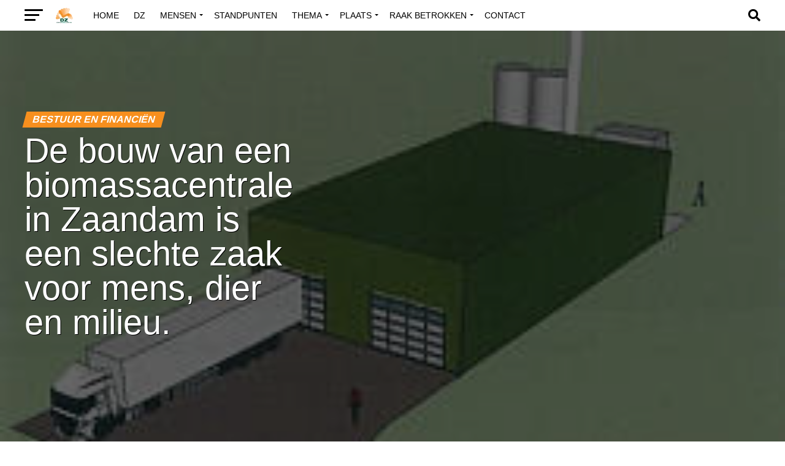

--- FILE ---
content_type: text/html; charset=UTF-8
request_url: https://democratischzaanstad.nl/dz-tegen-bouw-biomassacentrale-bij-pascal-college/
body_size: 369260
content:
<!DOCTYPE html><html lang="nl-NL"><head><script data-no-optimize="1">var litespeed_docref=sessionStorage.getItem("litespeed_docref");litespeed_docref&&(Object.defineProperty(document,"referrer",{get:function(){return litespeed_docref}}),sessionStorage.removeItem("litespeed_docref"));</script> <meta charset="UTF-8" ><meta name="viewport" id="viewport" content="width=device-width, initial-scale=1.0, maximum-scale=5.0, minimum-scale=1.0, user-scalable=yes" /><link rel="pingback" href="https://democratischzaanstad.nl/xmlrpc.php" /><meta property="og:type" content="article" /><meta property="og:image" content="https://democratischzaanstad.nl/wp-content/uploads/2018/11/zaandam_centrale.jpg" /><meta name="twitter:image" content="https://democratischzaanstad.nl/wp-content/uploads/2018/11/zaandam_centrale.jpg" /><meta property="og:url" content="https://democratischzaanstad.nl/dz-tegen-bouw-biomassacentrale-bij-pascal-college/" /><meta property="og:title" content="De bouw van een biomassacentrale in Zaandam is een slechte zaak voor mens, dier en milieu." /><meta property="og:description" content="De bouw van een biomassacentrale in Zaandam is een slechte zaak voor mens, dier en milieu. Een dergelijke centrale stoot veel schadelijke stoffen uit en de verbranding van biomassa is niet duurzaam.&nbsp; Omwonende en Pascal College hebben niets vernomen over voorgenomen bouw van een Biomassacentrale. Laat dit veld leegLATEN WE CONTACT HOUDEN! We houden je [&hellip;]" /><meta name="twitter:card" content="summary_large_image"><meta name="twitter:url" content="https://democratischzaanstad.nl/dz-tegen-bouw-biomassacentrale-bij-pascal-college/"><meta name="twitter:title" content="De bouw van een biomassacentrale in Zaandam is een slechte zaak voor mens, dier en milieu."><meta name="twitter:description" content="De bouw van een biomassacentrale in Zaandam is een slechte zaak voor mens, dier en milieu. Een dergelijke centrale stoot veel schadelijke stoffen uit en de verbranding van biomassa is niet duurzaam.&nbsp; Omwonende en Pascal College hebben niets vernomen over voorgenomen bouw van een Biomassacentrale. 0 Score (0 stemmen) Waardering artikel Reacties: Geef je reactie: [&hellip;]"><meta name='robots' content='index, follow, max-image-preview:large, max-snippet:-1, max-video-preview:-1' /><title>De bouw van een biomassacentrale in Zaandam is een slechte zaak voor mens, dier en milieu. | Democratisch Zaanstad</title><meta name="description" content="De bouw van een biomassacentrale in Zaandam is een slechte zaak voor mens, dier en milieu." /><link rel="canonical" href="https://democratischzaanstad.nl/dz-tegen-bouw-biomassacentrale-bij-pascal-college/" /><meta property="og:locale" content="nl_NL" /><meta property="og:type" content="article" /><meta property="og:title" content="De bouw van een biomassacentrale in Zaandam is een slechte zaak voor mens, dier en milieu. | Democratisch Zaanstad" /><meta property="og:description" content="De bouw van een biomassacentrale in Zaandam is een slechte zaak voor mens, dier en milieu." /><meta property="og:url" content="https://democratischzaanstad.nl/dz-tegen-bouw-biomassacentrale-bij-pascal-college/" /><meta property="og:site_name" content="Democratisch Zaanstad" /><meta property="article:publisher" content="https://www.facebook.com/DemZaanstad/" /><meta property="article:published_time" content="2018-11-17T16:19:17+00:00" /><meta property="article:modified_time" content="2021-12-25T23:46:11+00:00" /><meta property="og:image" content="https://democratischzaanstad.nl/wp-content/uploads/2018/11/zaandam_centrale.jpg" /><meta property="og:image:width" content="250" /><meta property="og:image:height" content="167" /><meta property="og:image:type" content="image/jpeg" /><meta name="author" content="Jos Kerkhoven" /><meta name="twitter:card" content="summary_large_image" /><meta name="twitter:creator" content="@dzaanstad" /><meta name="twitter:site" content="@dzaanstad" /><meta name="twitter:label1" content="Geschreven door" /><meta name="twitter:data1" content="Jos Kerkhoven" /><meta name="twitter:label2" content="Geschatte leestijd" /><meta name="twitter:data2" content="1 minuut" /> <script type="application/ld+json" class="yoast-schema-graph">{"@context":"https://schema.org","@graph":[{"@type":"NewsArticle","@id":"https://democratischzaanstad.nl/dz-tegen-bouw-biomassacentrale-bij-pascal-college/#article","isPartOf":{"@id":"https://democratischzaanstad.nl/dz-tegen-bouw-biomassacentrale-bij-pascal-college/"},"author":{"name":"Jos Kerkhoven","@id":"https://democratischzaanstad.nl/#/schema/person/bf59ec960b43d6e5244d601b65a93bee"},"headline":"De bouw van een biomassacentrale in Zaandam is een slechte zaak voor mens, dier en milieu.","datePublished":"2018-11-17T16:19:17+00:00","dateModified":"2021-12-25T23:46:11+00:00","mainEntityOfPage":{"@id":"https://democratischzaanstad.nl/dz-tegen-bouw-biomassacentrale-bij-pascal-college/"},"wordCount":68,"publisher":{"@id":"https://democratischzaanstad.nl/#organization"},"image":{"@id":"https://democratischzaanstad.nl/dz-tegen-bouw-biomassacentrale-bij-pascal-college/#primaryimage"},"thumbnailUrl":"https://democratischzaanstad.nl/wp-content/uploads/2018/11/zaandam_centrale.jpg","keywords":["Biomassa","Headline"],"articleSection":["Bestuur en financiën","Maatschappelijke ontwikkeling","Media","Milieu, duurzaamheid, ruimtelijke en gebiedsontwikkeling","Veiligheid, handhaving en publieke dienstverlening","Weerstandsvermogen en risicobeheersing","Wonen, vastgoed, buitenruimte, bereikbaarheid"],"inLanguage":"nl-NL"},{"@type":"WebPage","@id":"https://democratischzaanstad.nl/dz-tegen-bouw-biomassacentrale-bij-pascal-college/","url":"https://democratischzaanstad.nl/dz-tegen-bouw-biomassacentrale-bij-pascal-college/","name":"De bouw van een biomassacentrale in Zaandam is een slechte zaak voor mens, dier en milieu. | Democratisch Zaanstad","isPartOf":{"@id":"https://democratischzaanstad.nl/#website"},"primaryImageOfPage":{"@id":"https://democratischzaanstad.nl/dz-tegen-bouw-biomassacentrale-bij-pascal-college/#primaryimage"},"image":{"@id":"https://democratischzaanstad.nl/dz-tegen-bouw-biomassacentrale-bij-pascal-college/#primaryimage"},"thumbnailUrl":"https://democratischzaanstad.nl/wp-content/uploads/2018/11/zaandam_centrale.jpg","datePublished":"2018-11-17T16:19:17+00:00","dateModified":"2021-12-25T23:46:11+00:00","description":"De bouw van een biomassacentrale in Zaandam is een slechte zaak voor mens, dier en milieu.","breadcrumb":{"@id":"https://democratischzaanstad.nl/dz-tegen-bouw-biomassacentrale-bij-pascal-college/#breadcrumb"},"inLanguage":"nl-NL","potentialAction":[{"@type":"ReadAction","target":["https://democratischzaanstad.nl/dz-tegen-bouw-biomassacentrale-bij-pascal-college/"]}]},{"@type":"ImageObject","inLanguage":"nl-NL","@id":"https://democratischzaanstad.nl/dz-tegen-bouw-biomassacentrale-bij-pascal-college/#primaryimage","url":"https://democratischzaanstad.nl/wp-content/uploads/2018/11/zaandam_centrale.jpg","contentUrl":"https://democratischzaanstad.nl/wp-content/uploads/2018/11/zaandam_centrale.jpg","width":250,"height":167},{"@type":"BreadcrumbList","@id":"https://democratischzaanstad.nl/dz-tegen-bouw-biomassacentrale-bij-pascal-college/#breadcrumb","itemListElement":[{"@type":"ListItem","position":1,"name":"Home","item":"https://democratischzaanstad.nl/"},{"@type":"ListItem","position":2,"name":"Laatste Nieuws","item":"https://democratischzaanstad.nl/latest-news/"},{"@type":"ListItem","position":3,"name":"Bestuur en financiën","item":"https://democratischzaanstad.nl/category/bestuur-en-financien/"},{"@type":"ListItem","position":4,"name":"Weerstandsvermogen en risicobeheersing","item":"https://democratischzaanstad.nl/category/bestuur-en-financien/weerstandsvermogen-en-risicobeheersing/"},{"@type":"ListItem","position":5,"name":"De bouw van een biomassacentrale in Zaandam is een slechte zaak voor mens, dier en milieu."}]},{"@type":"WebSite","@id":"https://democratischzaanstad.nl/#website","url":"https://democratischzaanstad.nl/","name":"Democratisch Zaanstad","description":"Gewoon gezond verstand","publisher":{"@id":"https://democratischzaanstad.nl/#organization"},"alternateName":"DZ","potentialAction":[{"@type":"SearchAction","target":{"@type":"EntryPoint","urlTemplate":"https://democratischzaanstad.nl/?s={search_term_string}"},"query-input":{"@type":"PropertyValueSpecification","valueRequired":true,"valueName":"search_term_string"}}],"inLanguage":"nl-NL"},{"@type":"Organization","@id":"https://democratischzaanstad.nl/#organization","name":"Democratisch Zaanstad","alternateName":"DZ","url":"https://democratischzaanstad.nl/","logo":{"@type":"ImageObject","inLanguage":"nl-NL","@id":"https://democratischzaanstad.nl/#/schema/logo/image/","url":"https://democratischzaanstad.nl/wp-content/uploads/2022/08/Logo-DZ-400x400-Transp.png","contentUrl":"https://democratischzaanstad.nl/wp-content/uploads/2022/08/Logo-DZ-400x400-Transp.png","width":400,"height":400,"caption":"Democratisch Zaanstad"},"image":{"@id":"https://democratischzaanstad.nl/#/schema/logo/image/"},"sameAs":["https://www.facebook.com/DemZaanstad/","https://x.com/dzaanstad","https://www.instagram.com/democratischzaanstad/","https://www.linkedin.com/company/democratisch-zaanstad/?originalSubdomain=nl","https://www.youtube.com/channel/UCzAEqGhILk9LGPsI-XPNWcw"]},{"@type":"Person","@id":"https://democratischzaanstad.nl/#/schema/person/bf59ec960b43d6e5244d601b65a93bee","name":"Jos Kerkhoven","image":{"@type":"ImageObject","inLanguage":"nl-NL","@id":"https://democratischzaanstad.nl/#/schema/person/image/","url":"https://democratischzaanstad.nl/wp-content/litespeed/avatar/f02d817dec07f8239a3842a039e3c850.jpg?ver=1769551633","contentUrl":"https://democratischzaanstad.nl/wp-content/litespeed/avatar/f02d817dec07f8239a3842a039e3c850.jpg?ver=1769551633","caption":"Jos Kerkhoven"},"description":"os, is sinds september 2016 een toegewijd lid van de gemeenteraad, na eerst van april 2014 tot september 2016 als duo-raadslid te hebben gediend. Zijn uitgebreide portefeuille omvat Actief Burgerschap, Dienstverlening, Havens en Vaarwegen, Sport, Monumenten en Erfgoed, Openbare Ruimte, Kunst en Cultuur, Economische Zaken en Arbeidsmarkt, Toerisme en Streekmarketing, Externe Betrekkingen en Internationaal Beleid. Heeft u vragen of wilt u samenwerken aan een beter Zaanstad? Jos staat altijd klaar om te helpen en samen met u te werken aan praktische en effectieve oplossingen.","url":"https://democratischzaanstad.nl/author/jos-kerkhoven/"}]}</script> <link rel='dns-prefetch' href='//www.googletagmanager.com' /><link rel='dns-prefetch' href='//fonts.googleapis.com' /><link rel='dns-prefetch' href='//ajax.googleapis.com' /><link rel="alternate" type="application/rss+xml" title="Democratisch Zaanstad &raquo; feed" href="https://democratischzaanstad.nl/feed/" /><link rel="alternate" type="application/rss+xml" title="Democratisch Zaanstad &raquo; reacties feed" href="https://democratischzaanstad.nl/comments/feed/" /><link rel="alternate" type="application/rss+xml" title="Democratisch Zaanstad &raquo; De bouw van een biomassacentrale in Zaandam is een slechte zaak voor mens, dier en milieu. reacties feed" href="https://democratischzaanstad.nl/dz-tegen-bouw-biomassacentrale-bij-pascal-college/feed/" /><link rel="alternate" title="oEmbed (JSON)" type="application/json+oembed" href="https://democratischzaanstad.nl/wp-json/oembed/1.0/embed?url=https%3A%2F%2Fdemocratischzaanstad.nl%2Fdz-tegen-bouw-biomassacentrale-bij-pascal-college%2F" /><link rel="alternate" title="oEmbed (XML)" type="text/xml+oembed" href="https://democratischzaanstad.nl/wp-json/oembed/1.0/embed?url=https%3A%2F%2Fdemocratischzaanstad.nl%2Fdz-tegen-bouw-biomassacentrale-bij-pascal-college%2F&#038;format=xml" /><style id="litespeed-ccss">.wp-lightbox-overlay{box-sizing:border-box;height:100vh;left:0;overflow:hidden;position:fixed;top:0;visibility:hidden;width:100%;z-index:100000}.wp-lightbox-overlay .close-button{align-items:center;display:flex;justify-content:center;min-height:40px;min-width:40px;padding:0;position:absolute;right:calc(env(safe-area-inset-right) + 16px);top:calc(env(safe-area-inset-top) + 16px);z-index:5000000}.wp-lightbox-overlay .close-button:not(:hover):not(:active):not(.has-background){background:0 0;border:none}.wp-lightbox-overlay .lightbox-image-container{height:var(--wp--lightbox-container-height);left:50%;overflow:hidden;position:absolute;top:50%;transform:translate(-50%,-50%);transform-origin:top left;width:var(--wp--lightbox-container-width);z-index:9999999999}.wp-lightbox-overlay button{background:0 0;border:none}.wp-lightbox-overlay .scrim{background-color:#fff;height:100%;opacity:.9;position:absolute;width:100%;z-index:2000000}ul{box-sizing:border-box}:root{--wp--preset--font-size--normal:16px;--wp--preset--font-size--huge:42px}.aligncenter{clear:both}:root{--wp--preset--aspect-ratio--square:1;--wp--preset--aspect-ratio--4-3:4/3;--wp--preset--aspect-ratio--3-4:3/4;--wp--preset--aspect-ratio--3-2:3/2;--wp--preset--aspect-ratio--2-3:2/3;--wp--preset--aspect-ratio--16-9:16/9;--wp--preset--aspect-ratio--9-16:9/16;--wp--preset--color--black:#000;--wp--preset--color--cyan-bluish-gray:#abb8c3;--wp--preset--color--white:#fff;--wp--preset--color--pale-pink:#f78da7;--wp--preset--color--vivid-red:#cf2e2e;--wp--preset--color--luminous-vivid-orange:#ff6900;--wp--preset--color--luminous-vivid-amber:#fcb900;--wp--preset--color--light-green-cyan:#7bdcb5;--wp--preset--color--vivid-green-cyan:#00d084;--wp--preset--color--pale-cyan-blue:#8ed1fc;--wp--preset--color--vivid-cyan-blue:#0693e3;--wp--preset--color--vivid-purple:#9b51e0;--wp--preset--gradient--vivid-cyan-blue-to-vivid-purple:linear-gradient(135deg,rgba(6,147,227,1) 0%,#9b51e0 100%);--wp--preset--gradient--light-green-cyan-to-vivid-green-cyan:linear-gradient(135deg,#7adcb4 0%,#00d082 100%);--wp--preset--gradient--luminous-vivid-amber-to-luminous-vivid-orange:linear-gradient(135deg,rgba(252,185,0,1) 0%,rgba(255,105,0,1) 100%);--wp--preset--gradient--luminous-vivid-orange-to-vivid-red:linear-gradient(135deg,rgba(255,105,0,1) 0%,#cf2e2e 100%);--wp--preset--gradient--very-light-gray-to-cyan-bluish-gray:linear-gradient(135deg,#eee 0%,#a9b8c3 100%);--wp--preset--gradient--cool-to-warm-spectrum:linear-gradient(135deg,#4aeadc 0%,#9778d1 20%,#cf2aba 40%,#ee2c82 60%,#fb6962 80%,#fef84c 100%);--wp--preset--gradient--blush-light-purple:linear-gradient(135deg,#ffceec 0%,#9896f0 100%);--wp--preset--gradient--blush-bordeaux:linear-gradient(135deg,#fecda5 0%,#fe2d2d 50%,#6b003e 100%);--wp--preset--gradient--luminous-dusk:linear-gradient(135deg,#ffcb70 0%,#c751c0 50%,#4158d0 100%);--wp--preset--gradient--pale-ocean:linear-gradient(135deg,#fff5cb 0%,#b6e3d4 50%,#33a7b5 100%);--wp--preset--gradient--electric-grass:linear-gradient(135deg,#caf880 0%,#71ce7e 100%);--wp--preset--gradient--midnight:linear-gradient(135deg,#020381 0%,#2874fc 100%);--wp--preset--font-size--small:13px;--wp--preset--font-size--medium:20px;--wp--preset--font-size--large:36px;--wp--preset--font-size--x-large:42px;--wp--preset--spacing--20:.44rem;--wp--preset--spacing--30:.67rem;--wp--preset--spacing--40:1rem;--wp--preset--spacing--50:1.5rem;--wp--preset--spacing--60:2.25rem;--wp--preset--spacing--70:3.38rem;--wp--preset--spacing--80:5.06rem;--wp--preset--shadow--natural:6px 6px 9px rgba(0,0,0,.2);--wp--preset--shadow--deep:12px 12px 50px rgba(0,0,0,.4);--wp--preset--shadow--sharp:6px 6px 0px rgba(0,0,0,.2);--wp--preset--shadow--outlined:6px 6px 0px -3px rgba(255,255,255,1),6px 6px rgba(0,0,0,1);--wp--preset--shadow--crisp:6px 6px 0px rgba(0,0,0,1)}.wpcf7 form .wpcf7-response-output{margin:2em .5em 1em;padding:.2em 1em;border:2px solid #00a0d2}.wpcf7 form.init .wpcf7-response-output{display:none}.pswp{display:none;position:absolute;width:100%;height:100%;left:0;top:0;overflow:hidden;-ms-touch-action:none;touch-action:none;z-index:1500;-webkit-text-size-adjust:100%;-webkit-backface-visibility:hidden;outline:none}.pswp *{box-sizing:border-box}.pswp__bg{background:#000;opacity:0;-webkit-backface-visibility:hidden;will-change:opacity}.pswp__bg,.pswp__scroll-wrap{position:absolute;left:0;top:0;width:100%;height:100%}.pswp__scroll-wrap{overflow:hidden}.pswp__container{-ms-touch-action:none;touch-action:none;position:absolute;left:0;right:0;top:0;bottom:0}.pswp__container{-webkit-touch-callout:none}.pswp__bg{will-change:opacity}.pswp__container{-webkit-backface-visibility:hidden}.pswp__item{right:0;bottom:0;overflow:hidden}.pswp__item{position:absolute;left:0;top:0}.pswp__button{width:44px;height:44px;position:relative;background:0 0;overflow:visible;-webkit-appearance:none;display:block;border:0;padding:0;margin:0;float:right;opacity:.75;box-shadow:none}.pswp__button::-moz-focus-inner{padding:0;border:0}.pswp__button,.pswp__button--arrow--left:before,.pswp__button--arrow--right:before{background:url(/wp-content/plugins/reviewer/public/assets/css/default-skin.png) 0 0 no-repeat;background-size:264px 88px;width:44px;height:44px}.pswp__button--close{background-position:0 -44px}.pswp__button--share{background-position:-44px -44px}.pswp__button--fs{display:none}.pswp__button--zoom{display:none;background-position:-88px 0}.pswp__button--arrow--left,.pswp__button--arrow--right{background:0 0;top:50%;margin-top:-50px;width:70px;height:100px;position:absolute}.pswp__button--arrow--left{left:0}.pswp__button--arrow--right{right:0}.pswp__button--arrow--left:before,.pswp__button--arrow--right:before{content:'';top:35px;background-color:rgba(0,0,0,.3);height:30px;width:32px;position:absolute}.pswp__button--arrow--left:before{left:6px;background-position:-138px -44px}.pswp__button--arrow--right:before{right:6px;background-position:-94px -44px}.pswp__share-modal{display:block;background:rgba(0,0,0,.5);width:100%;height:100%;top:0;left:0;padding:10px;position:absolute;z-index:1600;opacity:0;-webkit-backface-visibility:hidden;will-change:opacity}.pswp__share-modal--hidden{display:none}.pswp__share-tooltip{z-index:1620;position:absolute;background:#fff;top:56px;border-radius:2px;display:block;width:auto;right:44px;box-shadow:0 2px 5px rgba(0,0,0,.25);-webkit-transform:translateY(6px);transform:translateY(6px);-webkit-backface-visibility:hidden;will-change:transform}.pswp__counter{position:absolute;left:0;top:0;height:44px;font-size:13px;line-height:44px;color:#fff;opacity:.75;padding:0 10px}.pswp__caption{position:absolute;left:0;bottom:0;width:100%;min-height:44px}.pswp__caption__center{text-align:left;max-width:420px;margin:0 auto;font-size:13px;padding:10px;line-height:20px;color:#ccc}.pswp__preloader{width:44px;height:44px;position:absolute;top:0;left:50%;margin-left:-22px;opacity:0;will-change:opacity;direction:ltr}.pswp__preloader__icn{width:20px;height:20px;margin:12px}@media screen and (max-width:1024px){.pswp__preloader{position:relative;left:auto;top:auto;margin:0;float:right}}.pswp__ui{-webkit-font-smoothing:auto;visibility:visible;opacity:1;z-index:1550}.pswp__top-bar{position:absolute;left:0;top:0;height:44px;width:100%}.pswp__caption,.pswp__top-bar{-webkit-backface-visibility:hidden;will-change:opacity}.pswp__caption,.pswp__top-bar{background-color:rgba(0,0,0,.5)}.pswp__ui--hidden .pswp__button--arrow--left,.pswp__ui--hidden .pswp__button--arrow--right,.pswp__ui--hidden .pswp__caption,.pswp__ui--hidden .pswp__top-bar{opacity:.001}html,body,div,span,h1,h2,h3,h4,p,a,img,strong,b,i,ul,li,form,label,article,figure,header,nav,time{margin:0;padding:0;border:0;font-size:100%;vertical-align:baseline}article,figure,header,nav{display:block}ul{list-style:none}html{overflow-x:hidden}body{color:#000;font-size:1rem;-webkit-font-smoothing:antialiased;font-weight:400;line-height:100%;margin:0 auto;padding:0}h1,h2,h3,h4,h3 a{-webkit-backface-visibility:hidden;color:#000}img{max-width:100%;height:auto;-webkit-backface-visibility:hidden}a,a:visited{opacity:1;text-decoration:none}#mvp-site,#mvp-site-wall{overflow:hidden;width:100%}#mvp-site-main{width:100%}#mvp-site-main{-webkit-backface-visibility:hidden;backface-visibility:hidden;margin-top:0;z-index:9999}.relative{position:relative}.right{float:right}.left{float:left}.aligncenter{display:block;margin:0 auto}.mvp-mob-img{display:none!important}#mvp-main-head-wrap{width:100%}#mvp-leader-wrap{line-height:0;overflow:hidden;position:fixed;top:0;left:0;text-align:center;width:100%;z-index:999}#mvp-main-nav-wrap{width:100%}.mvp-main-box{margin:0 auto;width:1200px;height:100%}h2.mvp-logo-title{display:block;font-size:0px}span.mvp-nav-search-but{float:right;font-size:20px;line-height:1;padding:15px 0}#mvp-search-wrap{-webkit-backface-visibility:hidden;backface-visibility:hidden;background:rgba(0,0,0,.94);opacity:0;position:fixed;top:0;left:0;-webkit-transform:translate3d(0,-100%,0);-moz-transform:translate3d(0,-100%,0);-ms-transform:translate3d(0,-100%,0);-o-transform:translate3d(0,-100%,0);transform:translate3d(0,-100%,0);width:100%;height:100%;z-index:999999}#mvp-search-wrap .mvp-search-but-wrap span{background:#fff;top:27px}#mvp-search-box{margin:-30px 0 0 -25%;position:absolute;top:50%;left:50%;width:50%}#searchform input{background:0 0;border:0;color:#fff;float:left;font-size:50px;font-weight:300;line-height:1;padding:5px 0;text-transform:uppercase;width:100%;height:50px}#searchform #searchsubmit{border:none;float:left}#mvp-main-nav-small,#mvp-nav-small-wrap,#mvp-main-nav-small-cont,.mvp-nav-small-cont{width:100%}#mvp-main-nav-small{-webkit-backface-visibility:hidden;backface-visibility:hidden;overflow:hidden;height:50px;z-index:99999}.mvp-nav-small-cont{height:50px}.mvp-nav-small-right-out{margin-right:-50px;width:100%}.mvp-nav-small-right-in{margin-right:50px}.mvp-nav-small-left-out{margin-left:-50px;width:100%}.mvp-nav-small-left-in{margin-left:50px}#mvp-nav-small-left{margin:15px 20px 15px 0;width:30px;height:20px}#mvp-main-nav-small .mvp-nav-menu ul{text-align:left}#mvp-main-nav-small .mvp-drop-nav-title{margin:0;overflow:hidden;max-width:680px;height:0}.mvp-nav-small-mid{width:100%}.mvp-nav-small-mid-right{max-width:780px}#mvp-main-nav-small .mvp-nav-menu{overflow:hidden}.mvp-nav-small-logo{line-height:0;margin:10px 20px 10px 0;height:30px;max-width:200px}#mvp-nav-small-right{margin-left:20px;width:30px;height:50px}.mvp-nav-menu{text-align:center;width:100%;height:50px}.mvp-nav-menu ul{float:left;text-align:center;width:100%}.mvp-nav-menu ul li{display:inline-block;position:relative}.mvp-nav-menu ul li.mvp-mega-dropdown{position:static}.mvp-nav-menu ul li a{float:left;font-size:14px;font-weight:500;line-height:1;padding:18px 12px;position:relative;text-transform:uppercase}.mvp-nav-menu ul li.menu-item-has-children ul.sub-menu li a:after,.mvp-nav-menu ul li.menu-item-has-children ul.sub-menu li ul.sub-menu li a:after,.mvp-nav-menu ul li.menu-item-has-children ul.mvp-mega-list li a:after{border-color:#000 transparent transparent;border-style:none;border-width:medium;content:'';position:relative;top:auto;right:auto}.mvp-nav-menu ul li.menu-item-has-children a:after{border-style:solid;border-width:3px 3px 0;content:'';position:absolute;top:23px;right:6px}.mvp-nav-menu ul li.menu-item-has-children a{padding:18px 17px 18px 12px}.mvp-nav-menu ul li ul.sub-menu{-webkit-backface-visibility:hidden;backface-visibility:hidden;background:#fff;-webkit-box-shadow:0 10px 10px 0 rgba(0,0,0,.2);-moz-box-shadow:0 10px 10px 0 rgba(0,0,0,.2);-ms-box-shadow:0 10px 10px 0 rgba(0,0,0,.2);-o-box-shadow:0 10px 10px 0 rgba(0,0,0,.2);box-shadow:0 10px 10px 0 rgba(0,0,0,.2);position:absolute;top:50px;left:0;max-width:200px;opacity:0;overflow:hidden;text-align:left;-webkit-transform:translateY(-999px);-moz-transform:translateY(-999px);-ms-transform:translateY(-999px);-o-transform:translateY(-999px);transform:translateY(-999px);width:auto;height:0;z-index:1}.mvp-nav-menu ul li.mvp-mega-dropdown ul.sub-menu{display:none}.mvp-nav-menu ul li ul.sub-menu li{display:block;float:left;position:relative;width:100%}.mvp-nav-menu ul li ul.sub-menu li a{background:#fff;border-top:1px solid rgba(0,0,0,.1);border-bottom:none;color:#000!important;float:left;font-size:13px;font-weight:500;line-height:1.1;padding:12px 20px!important;text-transform:none;width:160px}.mvp-nav-menu ul li ul.sub-menu li ul{display:none;position:absolute;top:0;left:200px;z-index:10}.mvp-nav-menu ul li ul.sub-menu li .mvp-mega-dropdown{display:none}.mvp-nav-menu ul li.mvp-mega-dropdown .mvp-mega-dropdown{-webkit-backface-visibility:hidden;backface-visibility:hidden;background:#fff;border-top:1px solid #ddd;-webkit-box-shadow:0 10px 10px 0 rgba(0,0,0,.2);-moz-box-shadow:0 10px 10px 0 rgba(0,0,0,.2);-ms-box-shadow:0 10px 10px 0 rgba(0,0,0,.2);-o-box-shadow:0 10px 10px 0 rgba(0,0,0,.2);box-shadow:0 10px 10px 0 rgba(0,0,0,.2);opacity:0;overflow:hidden;position:absolute;top:50px;left:0;-webkit-transform:translateY(-999px);-moz-transform:translateY(-999px);-ms-transform:translateY(-999px);-o-transform:translateY(-999px);transform:translateY(-999px);width:100%;height:0;z-index:1}.mvp-nav-menu ul li ul.mvp-mega-list li a,.mvp-nav-menu ul li ul.mvp-mega-list li a p{background:0 0!important;border-bottom:none;color:#222!important;float:left;font-size:1em;font-weight:400;line-height:1.2;padding:0!important;text-align:left;text-transform:none}ul.mvp-mega-list{float:left;width:100%!important;max-width:none!important}ul.mvp-mega-list li{float:left;overflow:hidden;padding:20px 0 20px 1.6666666666%;width:18.66666666666%}ul.mvp-mega-list li:first-child{padding-left:0}.mvp-mega-img{background:#000;float:left;line-height:0;margin-bottom:10px;overflow:hidden;position:relative;width:100%;max-height:130px}.mvp-mega-img img{display:none;width:100%}#mvp-fly-wrap{overflow:hidden;position:fixed;top:0;bottom:0;left:0;-webkit-transform:translate3d(-370px,0,0);-moz-transform:translate3d(-370px,0,0);-ms-transform:translate3d(-370px,0,0);-o-transform:translate3d(-370px,0,0);transform:translate3d(-370px,0,0);width:370px;height:100%;z-index:999999}.mvp-fly-but-wrap,.mvp-search-but-wrap{width:30px}.mvp-fly-but-wrap{height:20px}#mvp-fly-wrap .mvp-fly-but-wrap{margin:15px 0}.mvp-search-but-wrap{position:absolute;top:60px;right:80px;width:60px;height:60px}.mvp-fly-but-wrap span,.mvp-search-but-wrap span{-webkit-border-radius:2px;-moz-border-radius:2px;-ms-border-radius:2px;-o-border-radius:2px;border-radius:2px;display:block;position:absolute;left:0;-webkit-transform:rotate(0deg);-moz-transform:rotate(0deg);-ms-transform:rotate(0deg);-o-transform:rotate(0deg);transform:rotate(0deg);height:3px}.mvp-fly-but-wrap span:nth-child(1){top:0;width:30px}.mvp-fly-but-wrap span:nth-child(2),.mvp-fly-but-wrap span:nth-child(3){top:8px;width:24px}.mvp-fly-but-wrap span:nth-child(4){top:16px;width:18px}.mvp-search-but-wrap span:nth-child(1){-webkit-transform:rotate(45deg);-moz-transform:rotate(45deg);-ms-transform:rotate(45deg);-o-transform:rotate(45deg);transform:rotate(45deg);width:30px}.mvp-search-but-wrap span:nth-child(2){-webkit-transform:rotate(-45deg);-moz-transform:rotate(-45deg);-ms-transform:rotate(-45deg);-o-transform:rotate(-45deg);transform:rotate(-45deg);width:30px}.mvp-search-but-wrap span:nth-child(1),.mvp-search-but-wrap span:nth-child(2){width:60px}#mvp-fly-menu-top{width:100%;height:50px}.mvp-fly-top-out{margin-right:-100px;left:50px;width:100%}.mvp-fly-top-in{margin-right:100px}#mvp-fly-logo{margin:10px 6.25%;text-align:center;width:87.5%;height:30px}#mvp-fly-logo img{line-height:0;height:100%}.mvp-fly-but-menu{float:left;margin-left:15px;position:relative}.mvp-fly-top{background:rgba(0,0,0,.3);border-top:1px solid #fff;border-left:1px solid #fff;border-bottom:1px solid #fff;color:#fff;opacity:1;overflow:hidden;position:fixed;right:0;top:50%;-webkit-transform:translate3d(100px,0,0);-moz-transform:translate3d(100px,0,0);-ms-transform:translate3d(100px,0,0);-o-transform:translate3d(100px,0,0);transform:translate3d(100px,0,0);width:50px;height:50px;z-index:9999}.mvp-fly-top i{font-size:40px;line-height:100%;position:absolute;top:4px;left:12.1px}#mvp-fly-menu-wrap{overflow:hidden;position:absolute;top:50px;left:0;width:100%;height:100%}nav.mvp-fly-nav-menu{-webkit-backface-visibility:hidden;backface-visibility:hidden;margin:20px 5.40540540541% 0;overflow:hidden;position:absolute!important;width:89.1891891892%;max-height:65%}nav.mvp-fly-nav-menu ul{float:left;position:relative;width:100%}nav.mvp-fly-nav-menu ul li{border-top:1px solid rgba(255,255,255,.1);float:left;position:relative;width:100%}nav.mvp-fly-nav-menu ul li:first-child{border-top:none;margin-top:-14px}nav.mvp-fly-nav-menu ul li ul li:first-child{margin-top:0}nav.mvp-fly-nav-menu ul li a{color:#fff;display:inline-block;float:left;font-size:14px;font-weight:500;line-height:1;padding:14px 0;text-transform:uppercase;width:calc(100% - 20px)}nav.mvp-fly-nav-menu ul li.menu-item-has-children:after{content:'+';font-family:'Open Sans',sans-serif;font-size:32px;font-weight:700;position:absolute;right:0;top:7px}nav.mvp-fly-nav-menu ul li ul.sub-menu{border-top:1px solid rgba(255,255,255,.1);display:none;float:left;padding-left:6.66666666666%;width:93.333333333%}.mvp-fly-fade{background:#000;opacity:0;width:100%;position:fixed;top:0;left:0;z-index:99999}#mvp-fly-soc-wrap{margin:0 5.40540540541%;position:absolute;bottom:20px;left:0;text-align:center;width:89.1891891892%}span.mvp-fly-soc-head{display:inline-block;font-size:.7rem;font-weight:400;line-height:1;margin-bottom:15px;text-transform:uppercase}ul.mvp-fly-soc-list{text-align:center;width:100%}ul.mvp-fly-soc-list li{display:inline-block}ul.mvp-fly-soc-list li a{background:rgba(255,255,255,.15);-webkit-border-radius:50%;-moz-border-radius:50%;-ms-border-radius:50%;-o-border-radius:50%;border-radius:50%;color:#fff;display:inline-block;font-size:14px;line-height:1;margin-left:2px;padding-top:9px;text-align:center;width:32px;height:23px}ul.mvp-fly-soc-list li:first-child a{margin-left:0}.mvp-vid-box-wrap{-webkit-border-radius:50%;-moz-border-radius:50%;-ms-border-radius:50%;-o-border-radius:50%;border-radius:50%;color:#000;font-size:20px;opacity:.9;position:absolute;top:20px;left:20px;text-align:center;width:46px;height:46px}.mvp-vid-box-small{font-size:12px;top:15px;left:15px;width:28px;height:28px}.mvp-vid-box-wrap i{margin-top:13px}.mvp-vid-marg-small i{margin-left:1px}.mvp-vid-box-small i{margin-top:8px}#mvp-main-body-wrap{background:#fff;padding-bottom:60px;width:100%}#mvp-article-wrap,#mvp-article-cont{width:100%}#mvp-article-wrap{float:left;position:relative}#mvp-post-main{margin:10px 0 60px;width:100%}h3.mvp-post-cat{margin-bottom:10px;width:100%}span.mvp-post-cat{color:#fff;display:inline-block;font-size:1rem;font-weight:700;line-height:1;padding:5px 13px;text-transform:uppercase;-webkit-transform:skewX(-15deg);-moz-transform:skewX(-15deg);-ms-transform:skewX(-15deg);-o-transform:skewX(-15deg);transform:skewX(-15deg)}h1.mvp-post-title{color:#000;font-family:'Oswald',sans-serif;font-size:3.5rem;font-weight:700;letter-spacing:-.02em;line-height:1.1;margin-right:20%;width:80%}span.mvp-post-excerpt{color:#555;font-size:1.2rem;font-weight:400;line-height:1.55;margin-top:15px;width:100%}.mvp-author-info-wrap{width:100%}.mvp-author-info-wrap{margin-top:12px}#mvp-content-wrap .mvp-author-info-wrap{margin:0 0 20px}.mvp-author-info-thumb{line-height:0;width:46px}.mvp-author-info-thumb img{border:2px solid #ddd;-webkit-border-radius:50%;-moz-border-radius:50%;-ms-border-radius:50%;-o-border-radius:50%;border-radius:50%;overflow:hidden}.mvp-author-info-text{color:#999;display:inline-block;float:left;font-size:14px;font-weight:400;line-height:1;margin:8px 0 0 15px}.mvp-author-info-text p{display:inline-block}.mvp-author-info-text a{color:#000!important;font-weight:700}.mvp-post-date{font-weight:500}.mvp-author-info-name{clear:both;margin-top:5px}.mvp-post-main-out{margin-right:-380px;width:100%}.mvp-post-main-in{margin-right:380px}#mvp-post-content{font-family:'Roboto',sans-serif;width:100%}#mvp-post-feat-img{line-height:0;margin-bottom:30px;text-align:center;width:100%}#mvp-post-feat-img-wide{background:#000;margin-bottom:30px;overflow:hidden;width:100%;max-height:720px}#mvp-post-feat-img-wide #mvp-post-feat-img{margin-bottom:0}#mvp-post-feat-img-wide #mvp-post-feat-img img{opacity:.4;width:100%}#mvp-post-feat-text-wrap{position:absolute;left:0;bottom:30%;width:100%}.mvp-post-feat-text-main{margin:0 auto;max-width:1200px}.mvp-post-feat-text{width:37%}h1.mvp-post-title-wide{color:#fff;font-size:3.5rem;font-weight:700;letter-spacing:-.02em;line-height:1;margin-right:0;text-shadow:1px 1px 0 #000;width:100%}.mvp-post-feat-text span.mvp-post-excerpt{color:#fff;font-size:1.1rem;margin-top:10px}#mvp-content-wrap,#mvp-content-body,#mvp-content-main,#mvp-content-body-top{width:100%}#mvp-content-main{line-height:1.55}.mvp-post-soc-out{margin-left:-80px;width:100%}.mvp-post-soc-in{margin-left:80px}.mvp-post-soc-wrap{margin-right:38px;width:42px}ul.mvp-post-soc-list{width:100%}ul.mvp-post-soc-list li{-webkit-border-radius:50%;-moz-border-radius:50%;-ms-border-radius:50%;-o-border-radius:50%;border-radius:50%;color:#fff;float:left;font-size:18px;line-height:1;margin-bottom:8px;padding-top:11px;position:relative;text-align:center;width:40px;height:29px}ul.mvp-post-soc-list li.mvp-post-soc-fb{background:#3b5998}ul.mvp-post-soc-list li.mvp-post-soc-twit{background:#55acee}ul.mvp-post-soc-list li.mvp-post-soc-pin{background:#bd081c}ul.mvp-post-soc-list li.mvp-post-soc-email{background:#bbb}#mvp-content-main p{color:#000;display:block;font-family:'Roboto',sans-serif;font-size:1.1rem;font-weight:400;line-height:1.55;margin-bottom:20px}#mvp-content-main p a{color:#000}.posts-nav-link{display:none}.mvp-drop-nav-title{display:none;margin-left:20px;max-width:780px;overflow:hidden;height:30px}.mvp-drop-nav-title h4{color:#fff;float:left;font-size:23px;font-weight:700;letter-spacing:-.02em;line-height:30px;padding:0;width:200%}span.mvp-prev-arr,span.mvp-next-arr{color:#bbb;font-size:26px;line-height:1;margin-top:20px;width:20px}span.mvp-prev-arr{margin-right:30px}span.mvp-next-arr{margin-left:30px}#mvp-content-main h2{font-family:'Oswald',sans-serif;font-weight:700;letter-spacing:-.02em;line-height:1.4;margin:10px 0;overflow:hidden;width:100%}#mvp-content-main h2{font-size:1.8rem}.posts-nav-link{display:none}.mvp-org-wrap{display:none}.pswp{z-index:9999}#mvp-content-main p a{box-shadow:inset 0 -4px 0 #0be6af}a,a:visited{color:#0be6af}.mvp-vid-box-wrap{background:#0be6af}nav.mvp-fly-nav-menu ul li.menu-item-has-children:after{color:#0be6af}#searchform input{border-bottom:1px solid #0be6af}span.mvp-post-cat{background:#ff005b}#mvp-fly-wrap,#mvp-main-nav-small-cont{background:#000}#mvp-main-nav-small .mvp-fly-but-wrap span,#mvp-fly-wrap .mvp-fly-but-wrap span{background:#777}span.mvp-fly-soc-head,#mvp-main-nav-small span.mvp-nav-search-but,#mvp-main-nav-small .mvp-nav-menu ul li a{color:#777}#mvp-main-nav-small .mvp-nav-menu ul li.menu-item-has-children a:after{border-color:#777 transparent transparent}body,#searchform input,.mvp-author-info-text,span.mvp-post-excerpt,.mvp-nav-menu ul li ul.sub-menu li a,nav.mvp-fly-nav-menu ul li a,span.mvp-fly-soc-head{font-family:'Roboto',sans-serif}#mvp-content-main p{font-family:'Roboto',sans-serif}.mvp-nav-menu ul li a{font-family:'Oswald',sans-serif}h1.mvp-post-title,h1.mvp-post-title-wide,.mvp-drop-nav-title h4{font-family:'Oswald',sans-serif}span.mvp-post-cat,#mvp-content-main h2{font-family:'Oswald',sans-serif}#mvp-content-main p a{box-shadow:inset 0 -4px 0 #f7b671}a,a:visited{color:#f78f1e}.mvp-vid-box-wrap{background:#faad60}nav.mvp-fly-nav-menu ul li.menu-item-has-children:after{color:#faad60}#searchform input{border-bottom:1px solid #faad60}span.mvp-post-cat{background:#f78f1e}#mvp-fly-wrap,#mvp-main-nav-small-cont{background:#fff}#mvp-main-nav-small .mvp-fly-but-wrap span,#mvp-fly-wrap .mvp-fly-but-wrap span{background:#000}span.mvp-fly-soc-head,#mvp-main-nav-small span.mvp-nav-search-but,#mvp-main-nav-small .mvp-nav-menu ul li a{color:#000}#mvp-main-nav-small .mvp-nav-menu ul li.menu-item-has-children a:after{border-color:#000 transparent transparent}body,#searchform input,.mvp-author-info-text,span.mvp-post-excerpt,.mvp-nav-menu ul li ul.sub-menu li a,nav.mvp-fly-nav-menu ul li a,span.mvp-fly-soc-head{font-family:'Roboto',sans-serif;font-display:swap}#mvp-content-main p{font-family:'Roboto',sans-serif;font-display:swap}.mvp-nav-menu ul li a{font-family:'Styles',sans-serif;font-display:swap}h1.mvp-post-title,h1.mvp-post-title-wide,.mvp-drop-nav-title h4{font-family:'Roboto',sans-serif;font-display:swap}span.mvp-post-cat,#mvp-content-main h2{font-family:'Roboto Condensed',sans-serif;font-display:swap}#mvp-fly-wrap,#mvp-main-nav-small-cont{background:#fff}#mvp-main-nav-small .mvp-fly-but-wrap span,#mvp-fly-wrap .mvp-fly-but-wrap span{background:#000}span.mvp-fly-soc-head,#mvp-main-nav-small span.mvp-nav-search-but,#mvp-main-nav-small .mvp-nav-menu ul li a{color:#000}#mvp-main-nav-small .mvp-nav-menu ul li.menu-item-has-children a:after{border-color:#000 transparent transparent}h1.mvp-post-title{font-family:'Anton',sans-serif;font-weight:400;letter-spacing:normal}ul.mvp-fly-soc-list li a{background:rgba(0,0,0,.8)}nav.mvp-fly-nav-menu ul li,nav.mvp-fly-nav-menu ul li ul.sub-menu{border-top:1px solid rgba(0,0,0,.1)}nav.mvp-fly-nav-menu ul li a{color:#000}.mvp-drop-nav-title h4{color:#000}#mvp-main-body-wrap{padding-top:20px}#mvp-post-feat-img-wide{margin-top:-20px}@media screen and (max-width:479px){#mvp-main-body-wrap{padding-top:15px}#mvp-post-feat-img-wide{margin-top:-15px}}html,body,div,span,h1,h2,h3,h4,p,a,img,strong,b,i,ul,li,form,label,article,figure,header,nav,time{margin:0;padding:0;border:0;font-size:100%;vertical-align:baseline}article,figure,header,nav{display:block}body{line-height:1}ul{list-style:none}.fa,.fab{-moz-osx-font-smoothing:grayscale;-webkit-font-smoothing:antialiased;display:inline-block;font-style:normal;font-variant:normal;text-rendering:auto;line-height:1}.fa-angle-up:before{content:"\f106"}.fa-camera:before{content:"\f030"}.fa-chevron-left:before{content:"\f053"}.fa-chevron-right:before{content:"\f054"}.fa-envelope:before{content:"\f0e0"}.fa-facebook-f:before{content:"\f39e"}.fa-instagram:before{content:"\f16d"}.fa-linkedin:before{content:"\f08c"}.fa-pinterest-p:before{content:"\f231"}.fa-play:before{content:"\f04b"}.fa-search:before{content:"\f002"}.fa-twitter:before{content:"\f099"}.fa-youtube:before{content:"\f167"}.fab{font-family:'Font Awesome 5 Brands';font-weight:400}.fa{font-family:'Font Awesome 5 Free';font-weight:900}@media screen and (min-width:1601px){.mvp-main-body-max{margin:0 auto;position:relative;width:1600px}}@media screen and (max-width:1260px) and (min-width:1200px){.mvp-main-box{margin:0 1.666666666%;width:96.666666666%}#mvp-post-feat-text-wrap{left:20px}.mvp-post-feat-text-main{float:left;margin:0;width:100%}}@media screen and (max-width:1199px) and (min-width:1100px){.mvp-main-box{margin:0 1.81818181818%;width:96.3636363636%}#mvp-post-feat-text-wrap{left:20px}h1.mvp-post-title-wide{font-size:3.3rem}.mvp-post-feat-text-main{float:left;margin:0;width:100%}}@media screen and (max-width:1099px) and (min-width:1004px){#mvp-nav-small-wrap .mvp-nav-menu{display:none!important}.mvp-main-box{margin:0 2%;width:96%}h1.mvp-post-title{margin-right:0;width:100%}.mvp-post-main-out{margin-right:-360px}.mvp-post-main-in{margin-right:360px}span.mvp-prev-arr{margin-right:20px}span.mvp-next-arr{margin-left:20px}#mvp-post-feat-text-wrap{left:20px}h1.mvp-post-title-wide{font-size:3rem}#mvp-post-feat-text-wrap span.mvp-post-excerpt{font-size:1.1rem}.mvp-nav-small-mid{text-align:center}.mvp-nav-small-logo{float:none;margin:10px 0;width:100%;max-width:none}.mvp-post-feat-text-main{float:left;margin:0;width:100%}}@media screen and (max-width:1003px) and (min-width:900px){.mvp-fly-top,.mvp-drop-nav-title,.mvp-post-soc-wrap,#mvp-nav-small-wrap .mvp-nav-menu{display:none!important}.mvp-main-box{margin:0 2.2222222%;width:95.55555555%}h1.mvp-post-title{margin-right:0;width:100%}.mvp-post-soc-out,.mvp-post-soc-in{margin-left:0}.mvp-post-main-out{margin-right:-360px}.mvp-post-main-in{margin-right:360px}#mvp-content-main p{font-size:1rem}span.mvp-prev-arr{margin-right:20px}span.mvp-next-arr{margin-left:20px}#mvp-post-feat-text-wrap{left:20px}h1.mvp-post-title-wide{font-size:2.7rem}#mvp-post-feat-text-wrap span.mvp-post-excerpt{font-size:1.1rem}.mvp-nav-small-mid{text-align:center}.mvp-nav-small-logo{float:none;margin:10px 0;width:100%;max-width:none}.mvp-post-feat-text-main{float:left;margin:0;width:100%}#mvp-main-body-wrap{padding-top:20px}}@media screen and (max-width:899px) and (min-width:768px){.mvp-fly-top,.mvp-drop-nav-title,.mvp-post-soc-wrap,#mvp-nav-small-wrap .mvp-nav-menu{display:none!important}.mvp-main-box{margin:0 2.60416666666%;width:94.7916666666%}#mvp-post-main{margin:0 0 40px}span.mvp-post-cat{font-size:.9rem}h1.mvp-post-title{font-size:2.9rem;margin-right:0;width:100%}span.mvp-post-excerpt{font-size:1.1rem}.mvp-post-main-out,.mvp-post-main-in{margin-right:0}.mvp-post-soc-out,.mvp-post-soc-in{margin-left:0}#mvp-content-main p{font-size:1rem}#mvp-post-feat-img{margin-bottom:20px}#mvp-content-wrap{float:left;margin:0}#mvp-post-feat-text-wrap{left:20px}h1.mvp-post-title-wide{font-size:2.3rem}#mvp-post-feat-text-wrap span.mvp-post-excerpt{font-size:1rem}.mvp-nav-small-mid{text-align:center}.mvp-nav-small-logo{float:none;margin:10px 0;width:100%;max-width:none}.mvp-post-feat-text-main{float:left;margin:0;width:100%}#mvp-main-body-wrap{padding-top:20px}}@media screen and (max-width:767px) and (min-width:660px){.mvp-fly-top,.mvp-drop-nav-title,.mvp-post-soc-wrap,#mvp-nav-small-wrap .mvp-nav-menu{display:none!important}.mvp-main-box{margin:0 3.0303030303%;width:93.9393939393%}#mvp-search-box{margin:-25px 0 0 -30%;width:60%}#searchform input{font-size:40px;height:40px}#mvp-post-main{margin:0 0 40px}span.mvp-post-cat{font-size:.9rem}h1.mvp-post-title{font-size:2.6rem;margin-right:0;width:100%}span.mvp-post-excerpt{font-size:1rem}.mvp-post-main-out,.mvp-post-main-in{margin-right:0}.mvp-post-soc-out,.mvp-post-soc-in{margin-left:0}#mvp-content-main p{font-size:1rem}#mvp-post-feat-img{margin-bottom:20px}#mvp-content-wrap{float:left;margin:0}#mvp-post-feat-text-wrap{left:20px;bottom:20px}.mvp-post-feat-text{width:40%}h1.mvp-post-title-wide{font-size:2rem}#mvp-post-feat-text-wrap span.mvp-post-excerpt{font-size:.9rem}.mvp-nav-small-mid{text-align:center}.mvp-nav-small-logo{float:none;margin:10px 0;width:100%;max-width:none}.mvp-post-feat-text-main{float:left;margin:0;width:100%}#mvp-main-body-wrap{padding-top:20px}}@media screen and (max-width:659px) and (min-width:600px){.mvp-fly-top,.mvp-drop-nav-title,.mvp-post-soc-wrap,#mvp-nav-small-wrap .mvp-nav-menu{display:none!important}.mvp-main-box{margin:0 3.3333333333%;width:93.3333333333%}#mvp-search-box{margin:-25px 0 0 -30%;width:60%}#searchform input{font-size:40px;height:40px}.mvp-search-but-wrap{top:40px;right:40px}#mvp-post-main{margin:0 0 40px}span.mvp-post-cat{font-size:.9rem}h1.mvp-post-title{font-size:2.5rem;margin-right:0;width:100%}span.mvp-post-excerpt{font-size:1rem}.mvp-post-main-out,.mvp-post-main-in{margin-right:0}.mvp-post-soc-out,.mvp-post-soc-in{margin-left:0}#mvp-content-main p{font-size:1rem}span.mvp-prev-arr{margin-right:20px}span.mvp-next-arr{margin-left:20px}#mvp-post-feat-img{margin-bottom:20px}#mvp-content-wrap{float:left;margin:0}#mvp-post-feat-text-wrap{left:20px;bottom:20px}.mvp-post-feat-text{width:40%}h1.mvp-post-title-wide{font-size:1.9rem}#mvp-post-feat-text-wrap span.mvp-post-excerpt{font-size:.9rem}.mvp-nav-small-mid{text-align:center}.mvp-nav-small-logo{float:none;margin:10px 0;width:100%;max-width:none}.mvp-post-feat-text-main{float:left;margin:0;width:100%}#mvp-main-body-wrap{padding-top:20px}}@media screen and (max-width:599px) and (min-width:480px){.mvp-fly-top,.mvp-post-soc-wrap,.mvp-drop-nav-title,#mvp-nav-small-wrap .mvp-nav-menu{display:none!important}.mvp-main-box{margin:0 4.1666666666%;width:91.6666666666%}.mvp-vid-box-small{font-size:12px;left:10px;top:10px;width:28px;height:28px}#mvp-search-box{margin:-15px 0 0 -30%;width:60%}#searchform input{font-size:30px;height:30px}.mvp-search-but-wrap{top:20px;right:20px}#mvp-post-main{margin:0 0 40px}span.mvp-post-cat{font-size:.8rem}h1.mvp-post-title{font-size:1.9rem;margin-right:0;width:100%}span.mvp-post-excerpt{font-size:1rem}.mvp-post-main-out,.mvp-post-main-in{margin-right:0}.mvp-post-soc-out,.mvp-post-soc-in{margin-left:0}#mvp-content-main p{font-size:1rem}span.mvp-prev-arr,span.mvp-next-arr{display:none}#mvp-post-feat-img{margin-bottom:20px}#mvp-content-wrap{float:left;margin:0}#mvp-post-feat-img-wide{margin-bottom:20px}#mvp-post-feat-text-wrap{left:20px;bottom:20px}.mvp-post-feat-text{width:44%}h1.mvp-post-title-wide{font-size:1.5rem}#mvp-post-feat-text-wrap span.mvp-post-excerpt{font-size:.8rem;margin-top:7px}.mvp-nav-small-mid{text-align:center}.mvp-nav-small-logo{float:none;margin:10px 0;width:100%;max-width:none}.mvp-post-feat-text-main{float:left;margin:0;width:100%}#mvp-main-body-wrap{padding-top:20px}}@media screen and (max-width:479px){.mvp-fly-top,.mvp-reg-img,.mvp-post-soc-wrap,.mvp-drop-nav-title,#mvp-nav-small-wrap .mvp-nav-menu{display:none!important}.mvp-mob-img{display:block!important}.mvp-main-box{margin:0 4.1666666666%;width:91.6666666666%}#mvp-main-body-wrap{padding:15px 0 30px}#mvp-post-feat-img-wide{margin-top:-15px}.mvp-vid-box-wrap{font-size:14px;top:15px;left:15px;width:34px;height:34px}.mvp-vid-box-wrap i{margin-top:10px}#mvp-search-box{margin:-15px 0 0 -30%;width:60%}#searchform input{font-size:30px;height:30px}.mvp-search-but-wrap{top:20px;right:20px}#mvp-post-main{margin:0 0 30px}span.mvp-post-cat{font-size:.8rem}h1.mvp-post-title{font-size:1.8rem;margin-right:0;width:100%}span.mvp-post-excerpt{font-size:.9rem}.mvp-post-main-out,.mvp-post-main-in{margin-right:0}.mvp-author-info-wrap,span.mvp-post-excerpt{margin-top:10px}.mvp-post-soc-out,.mvp-post-soc-in{margin-left:0}#mvp-content-main p{font-size:1rem}span.mvp-prev-arr,span.mvp-next-arr{display:none}#mvp-post-feat-img{margin-bottom:20px}#mvp-content-wrap{float:left;margin:0}#mvp-post-feat-img-wide,#mvp-content-wrap .mvp-author-info-wrap{margin-bottom:15px}#mvp-post-feat-text-wrap{left:15px;bottom:15px}.mvp-post-feat-text{width:60%}h1.mvp-post-title-wide{font-size:1.5rem}#mvp-post-feat-text-wrap span.mvp-post-excerpt{font-size:.8rem;margin-top:7px}.mvp-author-info-text{font-size:12px;margin-top:10px}.mvp-author-info-name{margin-top:2px}.mvp-nav-small-mid{text-align:center}.mvp-nav-small-logo{float:none;margin:10px 0;width:100%;max-width:none}.mvp-post-feat-text-main{float:left;margin:0;width:100%}#mvp-main-body-wrap{padding-top:15px}#mvp-content-body-top{overflow:hidden}}ss3-force-full-width{position:relative;display:block;opacity:0;width:100vw;transform:translateX(-100vw)}.n2-section-smartslider{position:relative;width:100%;outline:0;--widget-offset:0px}.n2-ss-align{position:relative;z-index:0;overflow:hidden}.n2-ss-slider{display:grid;grid-template-columns:100%;grid-template-rows:1fr auto;-webkit-font-smoothing:antialiased;font-size:16px;line-height:1;--ss-fs:flex-start;--ss-fe:flex-end;--ss-r:row;--ss-rr:row-reverse}.n2-ss-slider .n2-ow,.n2-ss-slider .n2-ow-all *{font-size:inherit;line-height:inherit;letter-spacing:inherit}.n2-ss-slider .n2-ow,.n2-ss-slider .n2-ow:before,.n2-ss-slider .n2-ow:after,.n2-ss-slider .n2-ow-all *,.n2-ss-slider .n2-ow-all :before,.n2-ss-slider .n2-ow-all :after{box-sizing:content-box}.n2-ss-slider .n2-ow:before,.n2-ss-slider .n2-ow:after,.n2-ss-slider .n2-ow-all :not(i):before,.n2-ss-slider .n2-ow-all :not(i):after{display:none}.n2-ss-slider a.n2-ow,.n2-ss-slider .n2-ow-all a{border:0;-webkit-hyphens:manual;-moz-hyphens:manual;-ms-hyphens:manual;hyphens:manual}.n2-ss-slider a.n2-ow,.n2-ss-slider .n2-ow-all a{outline:0!important;box-shadow:none;text-decoration:none}.n2-ss-slider .n2-ow-all b{color:inherit}.n2-ss-slider .n2-ow-all p{margin:0;padding-left:0;padding-right:0;height:auto;width:auto;border:0;box-shadow:none;-webkit-hyphens:manual;-moz-hyphens:manual;-ms-hyphens:manual;hyphens:manual}.n2-ss-slider .n2-ow-all img,.n2-ss-slider svg.n2-ow{max-width:none;max-height:none;height:auto;box-shadow:none;border-radius:0;background:0 0;background:0 0;padding:0;margin:0;border:0;vertical-align:top}.n2-ss-slider .n2-ow-all picture{display:inline-block}.n2-ss-slider p{background-color:transparent}.n2-ss-slider{z-index:3;position:relative;text-align:left;width:100%;min-height:1px}.n2-ss-slider .n2-ss-preserve-size{width:100%;visibility:hidden}.n2-ss-slider .n2-ss-preserve-size[data-related-device]{display:none}.n2-ss-slider .n2-ss-preserve-size[data-related-device=desktopPortrait]{display:block}.n2-ss-slider .n2-ss-slide{position:relative;overflow:hidden;text-align:center;--ssselfalign:center}.n2-ss-slider .n2-ss-slide--focus{position:absolute;left:0;top:0;width:100%;height:100%;opacity:0;z-index:-99999}.n2-ss-slider .n2-ss-slide-background,.n2-ss-slider .n2-ss-slide-background *{position:absolute;top:0;left:0;width:100%;height:100%;text-align:left}.n2-ss-feature-post-bg-loader .n2-ss-slide-background{opacity:0}.n2-ss-slider .n2-ss-slide-background{z-index:10}.n2-ss-slider .n2-ss-slide-background .n2-ss-slide-background-color{z-index:1}.n2-ss-slider .n2-ss-slide-background .n2-ss-slide-background-color[data-overlay="1"]{z-index:7}.n2-ss-slider .n2-ss-slide-background .n2-ss-slide-background-image{z-index:5}.n2-ss-slider .n2-ss-slide-background-image{width:100%;height:100%;box-sizing:content-box;--ss-o-pos-x:50%;--ss-o-pos-y:50%}.n2-ss-slider .n2-ss-slide-background-image img{object-position:var(--ss-o-pos-x) var(--ss-o-pos-y)}.n2-ss-slider .n2-ss-slide-background-image img{width:100%!important;height:100%!important;object-fit:cover;color:rgba(0,0,0,0)}.n2-ss-slider .n2-ss-layers-container{visibility:hidden;position:relative;width:100%;height:100%;display:flex;flex-direction:column;z-index:20;opacity:.001}.n2-ss-slider .n2-ss-layers-container>*{visibility:visible}.n2-ss-slider .n2-ss-layer{z-index:2;--margin-top:0px;--margin-right:0px;--margin-bottom:0px;--margin-left:0px;width:calc(100% - var(--margin-right) - var(--margin-left));--ssfont-scale:1;font-size:calc(100%*var(--ssfont-scale))}.n2-ss-slider .n2-ss-layer[data-pm=normal]{margin:var(--margin-top) var(--margin-right) var(--margin-bottom) var(--margin-left)}.n2-ss-slider .n2-ss-layer[data-pm=absolute]{position:absolute;left:0;top:0}.n2-ss-slider .n2-ss-layer[data-pm=default],.n2-ss-slider .n2-ss-layer[data-pm=normal]{position:relative;min-height:1px}.n2-ss-slider .n2-ss-widget{position:relative;-webkit-backface-visibility:hidden;-webkit-perspective:1000px;z-index:1;font-size:16px;opacity:1;box-sizing:initial}.n2-ss-slider .n2-ss-slider-wrapper-inside{position:relative;display:grid;grid-template-columns:100%}.n2-ss-slider .n2-ss-slider-wrapper-inside .n2-ss-slider-controls{z-index:10;position:absolute;width:100%;height:100%;visibility:hidden;display:flex}.n2-ss-slider .n2-ss-slider-wrapper-inside .n2-ss-slider-controls>*{visibility:visible}.n2-ss-slider .n2-ss-slider-controls-absolute-left-bottom{align-items:flex-end;flex-flow:var(--ss-r)}.n2-ss-slider .n2-ss-slider-controls-absolute-left-bottom>*{margin:0 0 var(--widget-offset) var(--widget-offset)}.n2-ss-slider .n2-ss-slider-wrapper-inside .n2-ss-slider-controls-absolute-left-bottom{z-index:11}.n2-ss-slider .n2i{vertical-align:top}.n2-ss-slider ::-moz-placeholder{text-overflow:clip;color:inherit}.n2-ss-slider .n2-ss-layer-row{box-sizing:border-box;display:flex}.n2-ss-slider .n2-ss-layer-row-inner{position:relative;box-sizing:border-box;display:flex;visibility:hidden;width:100%}.n2-ss-slider .n2-ss-layer-row-inner>*{visibility:visible}.n2-ss-slider .n2-ss-layer[data-sstype=slide]{flex:0 0 auto;position:relative;box-sizing:border-box;width:100%;height:100%;min-height:100%;z-index:2;display:flex;justify-content:center;flex-flow:column}.n2-ss-slider .n2-ss-layer-content .n2-ss-layer--auto:not([data-pm=absolute]){width:auto!important}.n2-ss-slider .n2-ss-layer-content .n2-ss-layer[data-pm=normal]{max-width:calc(100% - var(--margin-right) - var(--margin-left))}.n2-ss-slider .n2-ss-layer[data-sstype=content]{flex:0 0 auto;width:100%;min-height:100%;position:relative;z-index:2;display:flex}.n2-ss-slider .n2-ss-layer-content{flex:0 0 auto;display:flex;flex-direction:column;justify-content:flex-start;box-sizing:border-box;position:relative;min-height:10px}.n2-ss-slider .n2-ss-section-main-content{flex:1 1 auto;display:flex;justify-content:center;flex-direction:column;min-height:100%;max-width:100%}.n2-ss-slider .n2-ss-layer-with-background{--n2bgimage:none;--n2bggradient:none;background-image:var(--n2bggradient),var(--n2bgimage);background-size:cover,cover;background-repeat:no-repeat,no-repeat}.n2-ss-slider .n2-ss-layer[data-sstype=col]{display:flex;flex-flow:column;order:10;flex:0 1 auto}.n2-ss-slider .n2-ss-layer--block>.n2-ss-layer-row>.n2-ss-layer-row-inner>.n2-ss-layer[data-sstype=col]{flex:1 1 auto}.n2-ss-slider .n2-ss-layer-col{box-sizing:border-box;position:relative;width:100%;height:auto;flex:1 1 auto}.n2-ss-slider .n2-ss-layer-col>.n2-ss-layer{flex:0 0 auto}.n2-ss-slider .n2-ss-layer:not([data-sstype=col]){align-self:var(--ssselfalign)}.n2-ss-slider .n2-ss-item-image-content{overflow:hidden;line-height:0}.n2-ss-slider .n2-ss-item-image-content img{display:inline-block;max-width:100%}.n2-ss-slider .n2-ss-item-image-content picture{width:100%}.n2-ss-slider .n2-ss-animated-heading-wrapper,.n2-ss-slider .n2-ss-animated-heading-wrapper *,.n2-ss-slider .n2-ss-highlighted-heading-wrapper,.n2-ss-slider .n2-ss-highlighted-heading-wrapper *{text-decoration:none!important}.n2_clear{clear:both}ss-text{position:relative;display:inline-block}ss3-loader{display:none;place-content:center;position:absolute;left:0;top:0;width:100%;height:100%;z-index:100000}ss3-loader:after{content:'';display:block;border:9px solid rgba(0,0,0,.6);border-top:9px solid #fff;border-radius:50%;box-shadow:inset 0 0 0 1px rgba(0,0,0,.6),0 0 0 1px rgba(0,0,0,.6);width:40px;height:40px;animation:n2-ss-loader-spin 2s linear infinite}@keyframes n2-ss-loader-spin{0%{transform:rotate(0deg)}to{transform:rotate(360deg)}}div .n2i.nfa{display:inline-block;font:1em/1 NFontAwesome;font-size:inherit;text-rendering:auto;-webkit-font-smoothing:antialiased;-moz-osx-font-smoothing:grayscale}.nfa-pencil-square-o:before{content:"\f044"}.nfa-comments-o:before{content:"\f0e6"}div#n2-ss-5 .n2-ss-slider-1{display:grid;position:relative}div#n2-ss-5 .n2-ss-slider-2{display:grid;position:relative;overflow:hidden;padding:0;border:0 solid rgba(62,62,62,1);border-radius:0;background-clip:padding-box;background-repeat:repeat;background-position:50% 50%;background-size:cover;background-attachment:scroll;z-index:1}div#n2-ss-5:not(.n2-ss-loaded) .n2-ss-slider-2{background-image:none!important}div#n2-ss-5 .n2-ss-slider-3{display:grid;grid-template-areas:'cover';position:relative;overflow:hidden;z-index:10}div#n2-ss-5 .n2-ss-slider-3>*{grid-area:cover}div#n2-ss-5 .n2-ss-slide-backgrounds{position:relative}div#n2-ss-5 .n2-ss-slide-backgrounds{z-index:10}div#n2-ss-5 .n2-ss-slide-backgrounds>*{overflow:hidden}div#n2-ss-5 .n2-ss-slide-background{transform:translateX(-100000px)}div#n2-ss-5 .n2-ss-slider-4{place-self:center;position:relative;width:100%;height:100%;z-index:20;display:grid;grid-template-areas:'slide'}div#n2-ss-5 .n2-ss-slider-4>*{grid-area:slide}div#n2-ss-5 .n2-ss-slide{display:grid;place-items:center;grid-auto-columns:100%;position:relative;z-index:20;-webkit-backface-visibility:hidden;transform:translateX(-100000px)}div#n2-ss-5 .n2-ss-slide{perspective:1000px}div#n2-ss-5 .n2-ss-button-container,div#n2-ss-5 .n2-ss-button-container a{display:block}div#n2-ss-5 .n2-ss-button-container--non-full-width,div#n2-ss-5 .n2-ss-button-container--non-full-width a{display:inline-block}div#n2-ss-5 .n2-ss-button-container.n2-ss-nowrap{white-space:nowrap}div#n2-ss-5 .n2-ss-button-container a div{display:inline;font-size:inherit;text-decoration:inherit;color:inherit;line-height:inherit;font-family:inherit;font-weight:inherit}div#n2-ss-5 .n2-ss-button-container a>div{display:inline-flex;align-items:center;vertical-align:top}div#n2-ss-5 .n2-ss-button-container span{font-size:100%;vertical-align:baseline}div#n2-ss-5 .n2-ss-button-container a[data-iconplacement=left] span{margin-right:.3em}div#n2-ss-5 .n2-ss-animated-heading-wrapper{position:relative;line-height:1.5}div#n2-ss-5 .n2-ss-animated-heading-wrapper div{display:inline-block;vertical-align:top}div#n2-ss-5 .n2-ss-animated-heading-wrapper>ss-text,div#n2-ss-5 .n2-ss-animated-heading-wrapper>a{vertical-align:middle;display:inline;text-decoration:inherit}div#n2-ss-5 .n2-ss-animated-heading-wrapper>.n2-ss-animated-heading-i{display:inline-block;position:relative;min-width:.6em}div#n2-ss-5 .n2-ss-animated-heading-i *{text-decoration:inherit}div#n2-ss-5 .n2-ss-animated-heading-wrapper .n2-ss-animated-heading-i2{position:relative;white-space:nowrap;display:inline-grid;justify-items:start;grid-template-areas:"text"}div#n2-ss-5 .n2-ss-animated-heading-i-text{grid-area:text;white-space:nowrap;text-decoration:inherit}div#n2-ss-5 .n2-ss-item-countdown_container{--columns:var(--ss-counter-columns,4);--gap-v:var(--ss-counter-gap-v,10px);--gap-h:var(--ss-counter-gap-h,10px);display:grid;grid-template-columns:repeat(var(--columns),minmax(0,1fr));grid-gap:var(--gap-v) var(--gap-h)}div#n2-ss-5 .n2-ss-highlighted-heading-wrapper{line-height:1.5;display:flex;flex-wrap:wrap;align-items:center}div#n2-ss-5 .n2-ss-highlighted-heading-wrapper div{display:inline-block;vertical-align:top}div#n2-ss-5 .n2-ss-highlighted-heading-wrapper>div{vertical-align:baseline;display:inline-block}div#n2-ss-5 .n2-ss-highlighted-heading-before{position:relative;z-index:2}div#n2-ss-5 .n2-ss-highlighted-heading-highlighted{position:relative}div#n2-ss-5 .n2-ss-highlighted-heading-highlighted .n2-ss-highlighted-heading-highlighted-text{position:relative;z-index:2;padding:0 10px;text-decoration:inherit}div#n2-ss-5 .n2-ss-highlighted-heading-highlighted>svg{z-index:1;position:absolute;top:50%;left:50%;width:105%;height:120%;transform:translate(-50%,-50%);overflow:visible}div#n2-ss-5 .n2-ss-highlighted-heading-highlighted svg path{stroke:#62ce70;stroke-width:9px;fill:none;stroke-linecap:round;stroke-linejoin:round}div#n2-ss-5 .nextend-indicator-stripe{width:100%;overflow:hidden;z-index:14}div#n2-ss-5 .n-uc-vhUSmOuPyqFl-inner{border-width:0;border-style:solid;border-color:rgba(255,255,255,1)}div#n2-ss-5 .n-uc-MBsZHHIOverS-inner{border-width:0;border-style:solid;border-color:rgba(255,255,255,1)}div#n2-ss-5 .n2-font-eb8f6caaadd9e880c11d0f09d16cfc91-paragraph{font-family:'Quicksand';color:#fff;font-size:187.5%;text-shadow:1px 1px 1px rgba(0,0,0,.5);line-height:1.5;font-weight:400;font-style:normal;text-decoration:none;text-align:left;letter-spacing:normal;word-spacing:normal;text-transform:none;font-weight:600}div#n2-ss-5 .n2-style-f8293b450b12ef15d5c4ff97a617a3e3-heading{background:rgba(255,255,255,0);opacity:1;padding:0;box-shadow:none;border:0 solid rgba(0,0,0,1);border-radius:0}div#n2-ss-5 .n-uc-iHPCvvGfIpw2-inner{border-width:0;border-style:solid;border-color:rgba(255,255,255,1)}div#n2-ss-5 .n2-font-e990bb4c54555aa514550bbcf32c9a85-hover{font-family:'Roboto','Arial';color:#fff;font-size:250%;text-shadow:3px 3px 5px rgba(0,0,0,.8);line-height:1.5;font-weight:400;font-style:normal;text-decoration:none;text-align:inherit;letter-spacing:normal;word-spacing:normal;text-transform:none;font-weight:600}div#n2-ss-5 .n2-font-6dc84da6b9965123a0eaa2db4daf10e6-paragraph{font-family:'Roboto','Arial';color:#fff;font-size:156.25%;text-shadow:1px 1px 2px rgba(0,0,0,.8);line-height:1.5;font-weight:400;font-style:normal;text-decoration:none;text-align:inherit;letter-spacing:normal;word-spacing:normal;text-transform:none;font-weight:300}div#n2-ss-5 .n2-font-9cc25f19fafeb8f9bb285612b9516fdd-paragraph{font-family:'Roboto','Arial';color:#e79d19;font-size:156.25%;text-shadow:1px 1px 2px rgba(0,0,0,.8);line-height:1.5;font-weight:400;font-style:normal;text-decoration:none;text-align:inherit;letter-spacing:normal;word-spacing:normal;text-transform:none;font-weight:400}div#n2-ss-5 .n2-font-d091cf604027ea57147f5d210f219e09-link a{font-family:'Roboto','Arial';color:#fff;font-size:87.5%;text-shadow:1px 1px 0px rgba(0,0,0,1);line-height:1.5;font-weight:400;font-style:normal;text-decoration:none;text-align:center;letter-spacing:normal;word-spacing:normal;text-transform:none;font-weight:400}div#n2-ss-5 .n2-style-25014a8f910ee60fdd43fcf582509d5f-heading{background:rgba(0,0,0,0);opacity:1;padding:10px 30px;box-shadow:1px 1px 1px 0px rgba(0,0,0,1);border:1px none rgba(247,143,30,1);border-radius:30px}div#n2-ss-5 .n2-font-4960bac45289eb3dfa4164035b3bcb31-hover{font-family:'Roboto','Arial';color:#fff;font-size:250%;text-shadow:3px 3px 3px rgba(0,0,0,1);line-height:1.5;font-weight:400;font-style:normal;text-decoration:none;text-align:inherit;letter-spacing:normal;word-spacing:normal;text-transform:none;font-weight:600}div#n2-ss-5 .n2-font-28f2b2a7d080a2d539665a88d3684a91-paragraph{font-family:'Roboto','Arial';color:#fff;font-size:156.25%;text-shadow:2px 2px 2px rgba(0,0,0,1);line-height:1.5;font-weight:400;font-style:normal;text-decoration:none;text-align:inherit;letter-spacing:normal;word-spacing:normal;text-transform:none;font-weight:300}div#n2-ss-5 .n2-font-4811d8e054003317d908eadeb6f44299-highlight{font-family:'Roboto','Arial';color:rgba(231,157,25,1);font-size:156.25%;text-shadow:2px 2px 2px rgba(0,0,0,1);line-height:1.5;font-weight:400;font-style:normal;text-decoration:none;text-align:inherit;letter-spacing:normal;word-spacing:normal;text-transform:none;font-weight:400}div#n2-ss-5 .n2-font-4811d8e054003317d908eadeb6f44299-highlight .n2-highlighted{font-family:'Roboto','Arial';color:rgba(231,157,25,1);font-size:100%;text-shadow:2px 2px 2px rgba(0,0,0,1);line-height:1.5;font-weight:400;font-style:normal;text-decoration:none;text-align:inherit;letter-spacing:normal;word-spacing:normal;text-transform:none;font-weight:400}div#n2-ss-5 .n2-style-4abd201242d81e39afa08f691f9386b5-highlight{background:rgba(255,255,255,0);opacity:1;padding:0;box-shadow:none;border:0 solid rgba(0,0,0,1);border-radius:0}div#n2-ss-5 .n2-style-4abd201242d81e39afa08f691f9386b5-highlight .n2-highlighted{padding:0}div#n2-ss-5 .n2-font-21df174d8e5b119ba075d2f121b99fce-simple{font-family:'Roboto','Arial';color:rgba(231,157,25,1);font-size:187.5%;text-shadow:none;line-height:1;font-weight:400;font-style:normal;text-decoration:none;text-align:inherit;letter-spacing:normal;word-spacing:normal;text-transform:none;font-weight:400}div#n2-ss-5 .n2-font-2b420b19b79bf0257f8c6a657864e7cb-simple{font-family:'Roboto','Arial';color:#fff;font-size:100%;text-shadow:none;line-height:1;font-weight:400;font-style:normal;text-decoration:none;text-align:inherit;letter-spacing:normal;word-spacing:normal;text-transform:capitalize}div #n2-ss-5 #n2-ss-5item13 svg path{stroke:#e79d19;stroke-opacity:1;stroke-width:10px}div#n2-ss-5 .n2-font-3afe33d1fdb995cd07059f7ea2a19d7d-highlight{font-family:'Roboto','Arial';color:#fff;font-size:125%;text-shadow:none;line-height:1.5;font-weight:400;font-style:normal;text-decoration:none;text-align:inherit;letter-spacing:normal;word-spacing:normal;text-transform:none;font-weight:300}div#n2-ss-5 .n2-font-3afe33d1fdb995cd07059f7ea2a19d7d-highlight .n2-highlighted{font-family:'Roboto','Arial';color:#fff;font-size:100%;text-shadow:none;line-height:1.5;font-weight:400;font-style:normal;text-decoration:none;text-align:inherit;letter-spacing:normal;word-spacing:normal;text-transform:none;font-weight:300}div#n2-ss-5 .n2-style-1af8f81ba8cf2f5c321ed053504fc794-highlight{background:rgba(255,255,255,0);opacity:1;padding:0;box-shadow:none;border:0 solid rgba(0,0,0,1);border-radius:0}div#n2-ss-5 .n2-style-1af8f81ba8cf2f5c321ed053504fc794-highlight .n2-highlighted{padding:0}div#n2-ss-5 .n-uc-xD24tiAaO93X-inner{border-width:0;border-style:solid;border-color:rgba(255,255,255,1)}div#n2-ss-5 .n-uc-VW6ERcj5qBkF-inner{border-width:0;border-style:solid;border-color:rgba(255,255,255,1)}div#n2-ss-5 .n2-font-0f8871a2984d870d5fafba76ff91c2ca-paragraph{font-family:'Quicksand';color:#fff;font-size:187.5%;text-shadow:1px 1px 1px rgba(0,0,0,.8);line-height:1.5;font-weight:400;font-style:normal;text-decoration:none;text-align:left;letter-spacing:normal;word-spacing:normal;text-transform:none;font-weight:600}div#n2-ss-5 .n-uc-F3dRawM4f3pU-inner{border-width:0;border-style:solid;border-color:rgba(255,255,255,1)}div#n2-ss-5 .n-uc-eKdF25r5xl5u-inner{border-width:0;border-style:solid;border-color:rgba(255,255,255,1)}div#n2-ss-5 .n2-font-70aa2e4fc6c7f435744151826d74f8bc-paragraph{font-family:'Roboto','Arial';color:#fff;font-size:156.25%;text-shadow:2px 2px 2px rgba(0,0,0,1);line-height:1.5;font-weight:400;font-style:normal;text-decoration:none;text-align:inherit;letter-spacing:normal;word-spacing:normal;text-transform:none;font-weight:400}div#n2-ss-5 .n2-font-da8d57ace98552016e550a7997e2bc3b-highlight{font-family:'Roboto','Arial';color:rgba(231,157,25,1);font-size:156.25%;text-shadow:1px 1px 1px rgba(0,0,0,1);line-height:1.5;font-weight:400;font-style:normal;text-decoration:none;text-align:inherit;letter-spacing:normal;word-spacing:normal;text-transform:none;font-weight:400}div#n2-ss-5 .n2-font-da8d57ace98552016e550a7997e2bc3b-highlight .n2-highlighted{font-family:'Roboto','Arial';color:rgba(231,157,25,1);font-size:100%;text-shadow:1px 1px 1px rgba(0,0,0,1);line-height:1.5;font-weight:400;font-style:normal;text-decoration:none;text-align:inherit;letter-spacing:normal;word-spacing:normal;text-transform:none;font-weight:400}div#n2-ss-5 .n-uc-6BM7AFB7SSjP-inner{border-width:0;border-style:solid;border-color:rgba(255,255,255,1)}div#n2-ss-5 .n-uc-pTHbu9KfLKdL-inner{border-width:0;border-style:solid;border-color:rgba(255,255,255,1)}div#n2-ss-5 .n2-font-8b4a888987b9e25d26ce247d0dffc766-paragraph{font-family:'Lato';color:#fff;font-size:93.75%;text-shadow:1px 1px 2px rgba(0,0,0,.8);line-height:1;font-weight:400;font-style:normal;text-decoration:none;text-align:center;letter-spacing:5px;word-spacing:normal;text-transform:none;font-weight:600}div#n2-ss-5 .n2-font-85a38aa710cecbd05b5f9e99a0079b0b-paragraph{font-family:'Lato';color:#fff;font-size:93.75%;text-shadow:1px 1px 2px rgba(0,0,0,.8);line-height:1;font-weight:400;font-style:normal;text-decoration:none;text-align:center;letter-spacing:normal;word-spacing:normal;text-transform:uppercase;font-weight:600}div#n2-ss-5 .n-uc-4927gFmTLjgD-inner{border-width:0;border-style:solid;border-color:rgba(255,255,255,1)}div#n2-ss-5 .n-uc-qEyZmLQatFCE-inner{border-width:0;border-style:solid;border-color:rgba(255,255,255,1)}div#n2-ss-5 .n2-font-ecc99b29003d310a75e37c2230195d68-hover{font-family:'Covered By Your Grace';color:#fff;font-size:406.25%;text-shadow:1px 3px 5px rgba(0,0,0,.5);line-height:1.5;font-weight:400;font-style:normal;text-decoration:none;text-align:inherit;letter-spacing:normal;word-spacing:normal;text-transform:uppercase;font-weight:400}div#n2-ss-5 .n2-font-300b5cc4b915c6f0b6f64becb04aded9-paragraph{font-family:'Roboto','Arial';color:#fff;font-size:187.5%;text-shadow:2px 2px 2px rgba(0,0,0,1);line-height:1.5;font-weight:400;font-style:normal;text-decoration:none;text-align:inherit;letter-spacing:normal;word-spacing:normal;text-transform:none;font-weight:300}div#n2-ss-5 .n2-font-3cdf60ceb817969e41f447a8e92e6fa3-paragraph{font-family:'Roboto','Arial';color:#e79d19;font-size:187.5%;text-shadow:2px 2px 2px rgba(0,0,0,1);line-height:1.5;font-weight:400;font-style:normal;text-decoration:none;text-align:inherit;letter-spacing:normal;word-spacing:normal;text-transform:none;font-weight:400}div#n2-ss-5 .n-uc-zkgZF3PBaWGz-inner{border-width:0;border-style:solid;border-color:rgba(255,255,255,1)}div#n2-ss-5 .n-uc-TxgJYhIhq1kz-inner{border-width:0;border-style:solid;border-color:rgba(255,255,255,1)}div#n2-ss-5 .n-uc-ZMY5HG4BIlFq-inner{border-width:0;border-style:solid;border-color:rgba(255,255,255,1)}div#n2-ss-5 .n-uc-0vqumYbL2UcL-inner{border-width:0;border-style:solid;border-color:rgba(255,255,255,1)}div#n2-ss-5 .n2-font-309f07af0a80d2c318e6e3c3fa6022f2-paragraph{font-family:'Roboto','Arial';color:#fff;font-size:156.25%;text-shadow:1px 1px 2px rgba(0,0,0,.8);line-height:1.5;font-weight:400;font-style:normal;text-decoration:none;text-align:inherit;letter-spacing:normal;word-spacing:normal;text-transform:none;font-weight:400}div#n2-ss-5 .n2-font-33fac967cb81059204b0066a36016e4e-hover{font-family:'Roboto','Arial';color:#fff;font-size:250%;text-shadow:5px 5px 5px rgba(0,0,0,.8);line-height:1.5;font-weight:400;font-style:normal;text-decoration:none;text-align:inherit;letter-spacing:normal;word-spacing:normal;text-transform:none;font-weight:600}div#n2-ss-5 .n2-style-654fb965c533036469fbf99fa08e4336-heading{background:rgba(255,255,255,0);opacity:1;padding:0;box-shadow:none;border:0 solid rgba(0,0,0,1);border-radius:0}div#n2-ss-5 .n2-font-e2f002cabedb427c9a45c86387fd8eb0-paragraph{font-family:'Roboto','Arial';color:#fff;font-size:156.25%;text-shadow:5px 5px 5px rgba(0,0,0,.8);line-height:1.5;font-weight:400;font-style:normal;text-decoration:none;text-align:inherit;letter-spacing:normal;word-spacing:normal;text-transform:none;font-weight:500}div#n2-ss-5 .n2-font-ce922fd9fc66f00435c070266799b767-paragraph{font-family:'Roboto','Arial';color:#e79d19;font-size:156.25%;text-shadow:5px 5px 5px rgba(0,0,0,.8);line-height:1.5;font-weight:400;font-style:normal;text-decoration:none;text-align:inherit;letter-spacing:normal;word-spacing:normal;text-transform:none;font-weight:600}div#n2-ss-5 .n2-font-cc39e4ad8035dc1de677f5ef61bb6631-link a{font-family:'Roboto','Arial';color:#fff;font-size:93.75%;text-shadow:1px 1px 0px rgba(0,0,0,1);line-height:1.5;font-weight:400;font-style:normal;text-decoration:none;text-align:center;letter-spacing:normal;word-spacing:normal;text-transform:none;font-weight:400}div#n2-ss-5 .n2-ss-slider-2{background-image:url(//democratischzaanstad.nl/wp-content/uploads/2023/09/DZ-Leader-1600-1b-scaled.webp)}div#n2-ss-5 .n2-ss-slide-limiter{max-width:1600px}div#n2-ss-5 .n-uc-XiQdaa4KVaNt{padding:10px}div#n2-ss-5 .n-uc-dDigGuQ1LFb5-inner{padding:10px;justify-content:flex-start}div#n2-ss-5 .n-uc-dDigGuQ1LFb5{align-self:center}div#n2-ss-5 .n-uc-vhUSmOuPyqFl-inner{padding:10px}div#n2-ss-5 .n-uc-vhUSmOuPyqFl-inner>.n2-ss-layer-row-inner{width:calc(100% + 21px);margin:-10px;flex-wrap:nowrap}div#n2-ss-5 .n-uc-vhUSmOuPyqFl-inner>.n2-ss-layer-row-inner>.n2-ss-layer[data-sstype=col]{margin:10px}div#n2-ss-5 .n-uc-MBsZHHIOverS-inner{padding:10px;text-align:left;--ssselfalign:var(--ss-fs);justify-content:flex-start}div#n2-ss-5 .n-uc-MBsZHHIOverS{width:50%}div#n2-ss-5 .n-uc-hND5ngU8AoYG{max-width:230px}div#n2-ss-5 .n-uc-MBl6lDS0HUTt{max-width:230px}div#n2-ss-5 .n-uc-Dsb3Y6TonSvB{max-width:230px}div#n2-ss-5 .n-uc-iHPCvvGfIpw2-inner{padding:10px;justify-content:center}div#n2-ss-5 .n-uc-iHPCvvGfIpw2{width:50%}div#n2-ss-5 .n-uc-AokTeBkWZUwv{padding:10px}div#n2-ss-5 .n-uc-706VcumoHpCK-inner{padding:10px;justify-content:center}div#n2-ss-5 .n-uc-706VcumoHpCK{align-self:center}div#n2-ss-5 .n-uc-q4B5QF9jxyMs{--margin-top:10px;--margin-right:10px;--margin-bottom:10px;--margin-left:10px}div#n2-ss-5 .n-uc-C86jDFRW0mmr{padding:10px}div#n2-ss-5 .n-uc-Ng773u2ENs6v-inner{padding:10px;justify-content:center}div#n2-ss-5 .n-uc-Ng773u2ENs6v{align-self:center}div#n2-ss-5 .n-uc-PgYG6raw1IZq{max-width:1040px}div#n2-ss-5 .n-uc-0TCqk5PRjrxk{--margin-top:10px;--margin-right:10px;--margin-bottom:10px;--margin-left:10px}div#n2-ss-5 .n-uc-WTDNwRrcTNqH{padding:10px}div#n2-ss-5 .n-uc-SrdcJINMrEWk-inner{padding:10px;justify-content:flex-start}div#n2-ss-5 .n-uc-SrdcJINMrEWk{align-self:center}div#n2-ss-5 .n-uc-xD24tiAaO93X-inner{padding:10px}div#n2-ss-5 .n-uc-xD24tiAaO93X-inner>.n2-ss-layer-row-inner{width:calc(100% + 21px);margin:-10px;flex-wrap:nowrap}div#n2-ss-5 .n-uc-xD24tiAaO93X-inner>.n2-ss-layer-row-inner>.n2-ss-layer[data-sstype=col]{margin:10px}div#n2-ss-5 .n-uc-VW6ERcj5qBkF-inner{padding:10px;text-align:left;--ssselfalign:var(--ss-fs);justify-content:flex-start}div#n2-ss-5 .n-uc-VW6ERcj5qBkF{width:33.3%}div#n2-ss-5 .n-uc-lyEtEHzujYMr{max-width:230px}div#n2-ss-5 .n-uc-3ZvZVLIfHBkI{max-width:265px}div#n2-ss-5 .n-uc-LlFluHEcCdfV{max-width:270px}div#n2-ss-5 .n-uc-F3dRawM4f3pU-inner{padding:10px;justify-content:center}div#n2-ss-5 .n-uc-F3dRawM4f3pU{width:33.3%}div#n2-ss-5 .n-uc-eKdF25r5xl5u-inner{padding:10px;justify-content:center}div#n2-ss-5 .n-uc-eKdF25r5xl5u{width:33.3%}div#n2-ss-5 .n-uc-gRXx4HlWIzX4{padding:10px}div#n2-ss-5 .n-uc-W56odFjTVKB7-inner{padding:10px;justify-content:center}div#n2-ss-5 .n-uc-W56odFjTVKB7{align-self:center}div#n2-ss-5 .n-uc-N1TikuAHyaeA{max-width:1040px}div#n2-ss-5 .n-uc-v4YAyjBx7tvV{--margin-top:10px;--margin-right:10px;--margin-bottom:10px;--margin-left:10px}div#n2-ss-5 .n-uc-v9FRlVYEh2Wy{padding:10px}div#n2-ss-5 .n-uc-o2OyVKMIXKXb-inner{padding:10px;justify-content:center}div#n2-ss-5 .n-uc-o2OyVKMIXKXb{align-self:center}div#n2-ss-5 .n-uc-4aqUq4zvSZkM{--margin-top:10px;--margin-right:10px;--margin-bottom:10px;--margin-left:10px}div#n2-ss-5 .n-uc-laoNL0ZoQDSL{padding:10px}div#n2-ss-5 .n-uc-jdMTVT7WBQTU-inner{padding:10px;justify-content:flex-start}div#n2-ss-5 .n-uc-jdMTVT7WBQTU{align-self:center}div#n2-ss-5 .n-uc-6BM7AFB7SSjP-inner{padding:10px}div#n2-ss-5 .n-uc-6BM7AFB7SSjP-inner>.n2-ss-layer-row-inner{width:calc(100% + 21px);margin:-10px;flex-wrap:nowrap}div#n2-ss-5 .n-uc-6BM7AFB7SSjP-inner>.n2-ss-layer-row-inner>.n2-ss-layer[data-sstype=col]{margin:10px}div#n2-ss-5 .n-uc-6BM7AFB7SSjP{max-width:1435px}div#n2-ss-5 .n-uc-pTHbu9KfLKdL-inner{padding:10px 145px 10px 10px;justify-content:flex-start}div#n2-ss-5 .n-uc-pTHbu9KfLKdL{width:33.3%}div#n2-ss-5 .n-uc-Z4kNDN5vMxxi{max-width:180px;align-self:center}div#n2-ss-5 .n-uc-fRwOK06x6mYY{align-self:center}div#n2-ss-5 .n-uc-0cX8Qq1zD2mj{align-self:center}div#n2-ss-5 .n-uc-4927gFmTLjgD-inner{padding:10px;justify-content:center}div#n2-ss-5 .n-uc-4927gFmTLjgD{width:33.3%}div#n2-ss-5 .n-uc-qEyZmLQatFCE-inner{padding:10px;justify-content:center}div#n2-ss-5 .n-uc-qEyZmLQatFCE{max-width:485px;width:33.3%}div#n2-ss-5 .n-uc-a8D1UXVWNNMW{padding:10px}div#n2-ss-5 .n-uc-Tso4b4rt9Ppo-inner{padding:10px;justify-content:center}div#n2-ss-5 .n-uc-Tso4b4rt9Ppo{align-self:center}div#n2-ss-5 .n-uc-1sHdevpY5Iyl{--margin-top:10px;--margin-right:10px;--margin-bottom:10px;--margin-left:10px}div#n2-ss-5 .n-uc-8ApCvKqcAvxs{padding:10px}div#n2-ss-5 .n-uc-LdEJBTdsDo5q-inner{padding:10px;justify-content:center}div#n2-ss-5 .n-uc-LdEJBTdsDo5q{align-self:center}div#n2-ss-5 .n-uc-QCXcBNd5Dy0p{--margin-top:10px;--margin-right:10px;--margin-bottom:10px;--margin-left:10px}div#n2-ss-5 .n-uc-2hwmLP0eHU6a{padding:10px}div#n2-ss-5 .n-uc-RbPdyC0cwrmQ-inner{padding:10px;justify-content:flex-start}div#n2-ss-5 .n-uc-RbPdyC0cwrmQ{align-self:center}div#n2-ss-5 .n-uc-zkgZF3PBaWGz-inner{padding:10px}div#n2-ss-5 .n-uc-zkgZF3PBaWGz-inner>.n2-ss-layer-row-inner{width:calc(100% + 21px);margin:-10px;flex-wrap:nowrap}div#n2-ss-5 .n-uc-zkgZF3PBaWGz-inner>.n2-ss-layer-row-inner>.n2-ss-layer[data-sstype=col]{margin:10px}div#n2-ss-5 .n-uc-TxgJYhIhq1kz-inner{padding:10px;text-align:left;--ssselfalign:var(--ss-fs);justify-content:flex-start}div#n2-ss-5 .n-uc-TxgJYhIhq1kz{width:33.3%}div#n2-ss-5 .n-uc-6ODYSisoQ426{max-width:230px}div#n2-ss-5 .n-uc-GkRGS1wNGk7L{max-width:265px}div#n2-ss-5 .n-uc-CVdiFstPt6bf{max-width:270px}div#n2-ss-5 .n-uc-ZMY5HG4BIlFq-inner{padding:10px;justify-content:center}div#n2-ss-5 .n-uc-ZMY5HG4BIlFq{width:33.3%}div#n2-ss-5 .n-uc-0vqumYbL2UcL-inner{padding:10px;justify-content:center}div#n2-ss-5 .n-uc-0vqumYbL2UcL{width:33.3%}div#n2-ss-5 .n-uc-4jjx8342KwrH{padding:10px}div#n2-ss-5 .n-uc-hVgJjxujXTBa-inner{padding:10px;justify-content:center}div#n2-ss-5 .n-uc-hVgJjxujXTBa{align-self:center}div#n2-ss-5 .n-uc-IgPxlpzO4Pmm{--margin-top:10px;--margin-right:10px;--margin-bottom:10px;--margin-left:10px}div#n2-ss-5 .n-uc-rH0w3bLhtH48{padding:10px}div#n2-ss-5 .n-uc-Hc6Ztce9o7iy-inner{padding:10px;justify-content:center}div#n2-ss-5 .n-uc-Hc6Ztce9o7iy{align-self:center}div#n2-ss-5 .n-uc-roEQwjMjYDZU{--margin-top:10px;--margin-right:10px;--margin-bottom:10px;--margin-left:10px}div#n2-ss-5 .n-uc-yo3fx8z0kjpb{padding:10px}div#n2-ss-5 .n-uc-e2NZ6v8NSx4f-inner{padding:10px;justify-content:center}div#n2-ss-5 .n-uc-e2NZ6v8NSx4f{align-self:center}div#n2-ss-5 .n-uc-OyavEhmFiA7H{--margin-top:10px;--margin-right:10px;--margin-bottom:10px;--margin-left:10px}@media (orientation:landscape) and (max-width:1199px) and (min-width:1051px),(orientation:portrait) and (max-width:1199px) and (min-width:901px){div#n2-ss-5 .n-uc-vhUSmOuPyqFl-inner>.n2-ss-layer-row-inner{flex-wrap:nowrap}div#n2-ss-5 .n-uc-MBsZHHIOverS{width:50%}div#n2-ss-5 .n-uc-hND5ngU8AoYG{--ssfont-scale:.8}div#n2-ss-5 .n-uc-MBl6lDS0HUTt{--ssfont-scale:.8}div#n2-ss-5 .n-uc-Dsb3Y6TonSvB{--ssfont-scale:.8}div#n2-ss-5 .n-uc-iHPCvvGfIpw2{width:50%}div#n2-ss-5 .n-uc-ysHxhULppW5q{--ssfont-scale:.8}div#n2-ss-5 .n-uc-a9S9pmx3itqx{--ssfont-scale:.8}div#n2-ss-5 .n-uc-8FkajtwYX82z{--ssfont-scale:.8}div#n2-ss-5 .n-uc-SAEZ78aHaZvt{--ssfont-scale:.7}div#n2-ss-5 .n-uc-PgYG6raw1IZq{--ssfont-scale:.7}div#n2-ss-5 .n-uc-aJTb1prcTCKQ{--ssfont-scale:.8}div#n2-ss-5 .n-uc-xD24tiAaO93X-inner>.n2-ss-layer-row-inner{flex-wrap:nowrap}div#n2-ss-5 .n-uc-VW6ERcj5qBkF{width:33.3%}div#n2-ss-5 .n-uc-lyEtEHzujYMr{--ssfont-scale:.8}div#n2-ss-5 .n-uc-3ZvZVLIfHBkI{--ssfont-scale:.8}div#n2-ss-5 .n-uc-LlFluHEcCdfV{--ssfont-scale:.8}div#n2-ss-5 .n-uc-F3dRawM4f3pU{width:33.3%}div#n2-ss-5 .n-uc-eKdF25r5xl5u{width:33.3%}div#n2-ss-5 .n-uc-xhKr1zHVEF6u{--ssfont-scale:.7}div#n2-ss-5 .n-uc-N1TikuAHyaeA{--ssfont-scale:.7}div#n2-ss-5 .n-uc-LoSnMWyO1AQR{--ssfont-scale:.8}div#n2-ss-5 .n-uc-WFpFZO2wugWp{--ssfont-scale:.8}div#n2-ss-5 .n-uc-jMGNDGZVBi4h{--ssfont-scale:.8}div#n2-ss-5 .n-uc-ZhDVfXFl6p4Q{--ssfont-scale:.8}div#n2-ss-5 .n-uc-6BM7AFB7SSjP-inner>.n2-ss-layer-row-inner{flex-wrap:nowrap}div#n2-ss-5 .n-uc-pTHbu9KfLKdL{width:33.3%}div#n2-ss-5 .n-uc-4927gFmTLjgD{width:33.3%}div#n2-ss-5 .n-uc-qEyZmLQatFCE{width:33.3%}div#n2-ss-5 .n-uc-TsErjDY7Hw3q{--ssfont-scale:.6}div#n2-ss-5 .n-uc-giBc0yQ4m1xc{--ssfont-scale:.8}div#n2-ss-5 .n-uc-zjpYvmwognG2{--ssfont-scale:.8}div#n2-ss-5 .n-uc-jNeEFCXTkdNJ{--ssfont-scale:.8}div#n2-ss-5 .n-uc-zkgZF3PBaWGz-inner>.n2-ss-layer-row-inner{flex-wrap:nowrap}div#n2-ss-5 .n-uc-TxgJYhIhq1kz{width:33.3%}div#n2-ss-5 .n-uc-6ODYSisoQ426{--ssfont-scale:.8}div#n2-ss-5 .n-uc-GkRGS1wNGk7L{--ssfont-scale:.8}div#n2-ss-5 .n-uc-CVdiFstPt6bf{--ssfont-scale:.8}div#n2-ss-5 .n-uc-ZMY5HG4BIlFq{width:33.3%}div#n2-ss-5 .n-uc-0vqumYbL2UcL{width:33.3%}div#n2-ss-5 .n-uc-lVK4XtDSfoou{--ssfont-scale:.8}div#n2-ss-5 .n-uc-9IN5928pJIm3{--ssfont-scale:.8}div#n2-ss-5 .n-uc-YelfoehQbnDY{--ssfont-scale:.8}div#n2-ss-5 .n-uc-fUqr21jQie01{--ssfont-scale:.8}div#n2-ss-5 .n-uc-kTUCtAfR6izc{--ssfont-scale:.8}div#n2-ss-5 .n-uc-gT85g81nywSe{--ssfont-scale:.8}div#n2-ss-5 .n-uc-6kquqbswNXGF{--ssfont-scale:.8}div#n2-ss-5 .n-uc-DH98DyOJMTNH{--ssfont-scale:.8}div#n2-ss-5 .n-uc-W9YjYH3TGtXo{--ssfont-scale:.8}}@media (orientation:landscape) and (max-width:1050px) and (min-width:901px),(orientation:portrait) and (max-width:900px) and (min-width:701px){div#n2-ss-5 .n-uc-vhUSmOuPyqFl-inner>.n2-ss-layer-row-inner{flex-wrap:wrap}div#n2-ss-5 .n-uc-MBsZHHIOverS{width:calc(100% - 20px)}div#n2-ss-5 .n-uc-hND5ngU8AoYG{align-self:center}div#n2-ss-5 .n-uc-MBl6lDS0HUTt{align-self:center}div#n2-ss-5 .n-uc-Dsb3Y6TonSvB{align-self:center}div#n2-ss-5 .n-uc-iHPCvvGfIpw2{width:calc(100% - 20px)}div#n2-ss-5 .n-uc-a9S9pmx3itqx{--ssfont-scale:.8}div#n2-ss-5 .n-uc-8FkajtwYX82z{--ssfont-scale:.9}div#n2-ss-5 .n-uc-PgYG6raw1IZq{--ssfont-scale:.9}div#n2-ss-5 .n-uc-aJTb1prcTCKQ{--ssfont-scale:.8}div#n2-ss-5 .n-uc-xD24tiAaO93X-inner>.n2-ss-layer-row-inner{flex-wrap:wrap}div#n2-ss-5 .n-uc-VW6ERcj5qBkF{width:calc(100% - 20px)}div#n2-ss-5 .n-uc-lyEtEHzujYMr{max-width:255px;align-self:center}div#n2-ss-5 .n-uc-3ZvZVLIfHBkI{align-self:center}div#n2-ss-5 .n-uc-LlFluHEcCdfV{align-self:center}div#n2-ss-5 .n-uc-F3dRawM4f3pU{width:calc(100% - 20px)}div#n2-ss-5 .n-uc-eKdF25r5xl5u{width:calc(100% - 20px)}div#n2-ss-5 .n-uc-N1TikuAHyaeA{--ssfont-scale:.9}div#n2-ss-5 .n-uc-LoSnMWyO1AQR{--ssfont-scale:.8}div#n2-ss-5 .n-uc-jMGNDGZVBi4h{--ssfont-scale:.8}div#n2-ss-5 .n-uc-ZhDVfXFl6p4Q{--ssfont-scale:.9}div#n2-ss-5 .n-uc-6BM7AFB7SSjP-inner>.n2-ss-layer-row-inner{flex-wrap:wrap}div#n2-ss-5 .n-uc-pTHbu9KfLKdL{width:calc(100% - 20px)}div#n2-ss-5 .n-uc-4927gFmTLjgD{width:calc(100% - 20px)}div#n2-ss-5 .n-uc-qEyZmLQatFCE{width:calc(100% - 20px)}div#n2-ss-5 .n-uc-TsErjDY7Hw3q{--ssfont-scale:.9}div#n2-ss-5 .n-uc-zjpYvmwognG2{--ssfont-scale:.8}div#n2-ss-5 .n-uc-jNeEFCXTkdNJ{--ssfont-scale:.9}div#n2-ss-5 .n-uc-zkgZF3PBaWGz-inner>.n2-ss-layer-row-inner{flex-wrap:wrap}div#n2-ss-5 .n-uc-TxgJYhIhq1kz{width:calc(100% - 20px)}div#n2-ss-5 .n-uc-6ODYSisoQ426{max-width:255px;align-self:center}div#n2-ss-5 .n-uc-GkRGS1wNGk7L{align-self:center}div#n2-ss-5 .n-uc-CVdiFstPt6bf{align-self:center}div#n2-ss-5 .n-uc-ZMY5HG4BIlFq{width:calc(100% - 20px)}div#n2-ss-5 .n-uc-0vqumYbL2UcL{width:calc(100% - 20px)}div#n2-ss-5 .n-uc-9IN5928pJIm3{--ssfont-scale:.8}div#n2-ss-5 .n-uc-YelfoehQbnDY{--ssfont-scale:.9}div#n2-ss-5 .n-uc-kTUCtAfR6izc{--ssfont-scale:.8}div#n2-ss-5 .n-uc-gT85g81nywSe{--ssfont-scale:.9}div#n2-ss-5 .n-uc-DH98DyOJMTNH{--ssfont-scale:.8}div#n2-ss-5 .n-uc-W9YjYH3TGtXo{--ssfont-scale:.9}}div#n2-ss-4 .n2-ss-slider-3>*{grid-area:cover}div#n2-ss-4 .n2-ss-slider-4>*{grid-area:slide}@media (max-width:550px){#mp_form_slide_in5{min-width:90%!important;width:90%!important;animation:slide-left 1s 1 cubic-bezier(.77,0,.175,1)!important}#mp_form_slide_in5 .mailpoet_paragraph input{min-width:90%!important;width:90%!important}}#mp_form_slide_in5 form{margin-bottom:0}#mp_form_slide_in5 h2.mailpoet-heading{margin:-10px 0 10px}#mp_form_slide_in5 .mailpoet_paragraph{line-height:20px;margin-bottom:20px}#mp_form_slide_in5 .mailpoet_text{display:block}#mp_form_slide_in5 .mailpoet_text{width:200px}#mp_form_slide_in5 .mailpoet_form_loading{width:30px;text-align:center;line-height:normal}#mp_form_slide_in5 .mailpoet_form_loading>span{width:5px;height:5px;background-color:#5b5b5b}#mp_form_slide_in5{border-radius:24px;background:linear-gradient(12deg,#f78f1e 0%,#fff 100%);text-align:left}#mp_form_slide_in5{width:275px;max-width:100vw}#mp_form_slide_in5 .mailpoet_message{margin:0;padding:0 20px}#mp_form_slide_in5 .mailpoet_validate_success{color:#00d084}#mp_form_slide_in5 .mailpoet_validate_error{color:#cf2e2e}#mp_form_slide_in5.mailpoet_form_slide_in{border-bottom-left-radius:0;border-bottom-right-radius:0}#mp_form_slide_in5.mailpoet_form_position_right{border-top-right-radius:0}@media (max-width:500px){#mp_form_slide_in5{background:linear-gradient(12deg,#f78f1e 0%,#fff 100%);animation:none;border:none;border-radius:0;bottom:0;left:0;max-height:40%;padding:20px;right:0;top:auto;transform:none;width:100%;min-width:100%}}@media (min-width:500px){#mp_form_slide_in5{padding:20px}}@media screen and (max-width:499px){.mailpoet_form{box-sizing:border-box}}.mailpoet_form .mailpoet_submit,.mailpoet_form .mailpoet_paragraph,.mailpoet_form .mailpoet_form_paragraph,.mailpoet_form .mailpoet_text,.mailpoet_form .mailpoet_form_image,.mailpoet_form .mailpoet_message{max-width:100%}@media screen and (max-width:499px){.mailpoet_form .mailpoet_submit,.mailpoet_form .mailpoet_paragraph,.mailpoet_form .mailpoet_form_paragraph,.mailpoet_form .mailpoet_text,.mailpoet_form .mailpoet_form_image,.mailpoet_form .mailpoet_message{font-size:16px!important;line-height:1.4!important}}.mailpoet_form .mailpoet-has-font-size{line-height:1.4}.mailpoet_form .mailpoet_submit{white-space:normal;word-wrap:break-word}.mailpoet_form_loading{display:none;text-align:center;width:30px}.mailpoet_form_loading>span{animation:mailpoet-bouncedelay 1.4s infinite ease-in-out both;background-color:#5b5b5b;border-radius:100%;display:inline-block;height:5px;width:5px}.mailpoet_form_loading .mailpoet_bounce1{animation-delay:-.32s}.mailpoet_form_loading .mailpoet_bounce2{animation-delay:-.16s;margin:0 7px}@keyframes mailpoet-bouncedelay{0%,80%,100%{transform:scale(0)}40%{transform:scale(1)}}.mailpoet_form .mailpoet_paragraph{margin-bottom:20px}.mailpoet_form_popup_overlay{background-color:#000;display:none;height:100%;left:0;margin:0;max-width:100%!important;opacity:.7;position:fixed;top:0;width:100%!important;z-index:100000}.mailpoet_form_close_icon{display:block;height:20px;margin:0 0 0 auto;padding:0;position:absolute;right:10px;top:10px;width:20px;z-index:100002}div.mailpoet_form_slide_in{background-color:#fff;bottom:0;box-shadow:0 4px 35px 0 rgba(195,65,2,.2);display:none;max-height:calc(100vh - 60px);overflow-y:auto;position:fixed;z-index:100000}@media screen and (min-width:500px){div.mailpoet_form_slide_in.mailpoet_form_position_right{border-top-left-radius:10px}}.mailpoet_form_position_right{right:0}.mailpoet_form_image>figure{margin:0}.mailpoet_form_image img{margin:0;max-width:100%}.mailpoet_form_image .aligncenter{align-items:center;display:flex;flex-direction:column;justify-content:center;margin-bottom:auto;margin-top:auto}@media screen and (max-width:499px){.mailpoet_form_image{display:none}}.mailpoet_spacer{align-items:center;display:flex;flex-direction:column;justify-content:center;margin-bottom:20px;width:100%}@media screen and (max-width:499px){.mailpoet_spacer:not(.mailpoet_has_divider){display:none}}.mailpoet_message{clear:both}@media screen and (max-width:499px){.mailpoet_form .mailpoet-heading{font-size:18px!important;line-height:1.4!important;margin:12.6px 0!important}}@media screen and (max-width:499px){h2.mailpoet-heading{font-size:20px!important;line-height:1.4!important;margin:14px 0!important}}h2.mailpoet-heading:before{content:none}h2.mailpoet-heading:after{content:none}.mailpoet-screen-reader-text{border:0;clip:rect(1px,1px,1px,1px);clip-path:inset(50%);height:1px;margin:-1px;overflow:hidden;padding:0;position:absolute;width:1px;word-wrap:normal!important}.mailpoet_form_overlay_animation{animation:fade-in-overlay 1s 1 cubic-bezier(.77,0,.175,1)}@keyframes fade-in-overlay{0%{opacity:0}100%{opacity:.7}}.mailpoet_form_animation_slideleft{animation:slide-left 1s 1 cubic-bezier(.77,0,.175,1)}@keyframes slide-left{0%{opacity:0;transform:translateX(30%)}100%{opacity:1;transform:translateX(0)}}</style><link rel="preload" data-asynced="1" data-optimized="2" as="style" onload="this.onload=null;this.rel='stylesheet'" href="https://democratischzaanstad.nl/wp-content/litespeed/ucss/68b82f787ec80760429a4015d5e7244a.css?ver=ad9eb" /><script type="litespeed/javascript">!function(a){"use strict";var b=function(b,c,d){function e(a){return h.body?a():void setTimeout(function(){e(a)})}function f(){i.addEventListener&&i.removeEventListener("load",f),i.media=d||"all"}var g,h=a.document,i=h.createElement("link");if(c)g=c;else{var j=(h.body||h.getElementsByTagName("head")[0]).childNodes;g=j[j.length-1]}var k=h.styleSheets;i.rel="stylesheet",i.href=b,i.media="only x",e(function(){g.parentNode.insertBefore(i,c?g:g.nextSibling)});var l=function(a){for(var b=i.href,c=k.length;c--;)if(k[c].href===b)return a();setTimeout(function(){l(a)})};return i.addEventListener&&i.addEventListener("load",f),i.onloadcssdefined=l,l(f),i};"undefined"!=typeof exports?exports.loadCSS=b:a.loadCSS=b}("undefined"!=typeof global?global:this);!function(a){if(a.loadCSS){var b=loadCSS.relpreload={};if(b.support=function(){try{return a.document.createElement("link").relList.supports("preload")}catch(b){return!1}},b.poly=function(){for(var b=a.document.getElementsByTagName("link"),c=0;c<b.length;c++){var d=b[c];"preload"===d.rel&&"style"===d.getAttribute("as")&&(a.loadCSS(d.href,d,d.getAttribute("media")),d.rel=null)}},!b.support()){b.poly();var c=a.setInterval(b.poly,300);a.addEventListener&&a.addEventListener("load",function(){b.poly(),a.clearInterval(c)}),a.attachEvent&&a.attachEvent("onload",function(){a.clearInterval(c)})}}}(this);</script><link rel="preload" as="image" href="https://democratischzaanstad.nl/wp-content/uploads/2023/02/Small-menu-logo3.webp"><link rel="preload" as="image" href="https://democratischzaanstad.nl/wp-content/uploads/2023/02/Small-menu-logo3.webp"><link rel="preload" as="image" href="https://democratischzaanstad.nl/wp-content/uploads/2018/11/zaandam_centrale.jpg"><link rel="preload" as="image" href="https://democratischzaanstad.nl/wp-content/uploads/2018/11/zaandam_centrale.jpg"><style id='wp-block-image-inline-css' type='text/css'>.wp-block-image>a,.wp-block-image>figure>a{display:inline-block}.wp-block-image img{box-sizing:border-box;height:auto;max-width:100%;vertical-align:bottom}@media not (prefers-reduced-motion){.wp-block-image img.hide{visibility:hidden}.wp-block-image img.show{animation:show-content-image .4s}}.wp-block-image[style*=border-radius] img,.wp-block-image[style*=border-radius]>a{border-radius:inherit}.wp-block-image.has-custom-border img{box-sizing:border-box}.wp-block-image.aligncenter{text-align:center}.wp-block-image.alignfull>a,.wp-block-image.alignwide>a{width:100%}.wp-block-image.alignfull img,.wp-block-image.alignwide img{height:auto;width:100%}.wp-block-image .aligncenter,.wp-block-image .alignleft,.wp-block-image .alignright,.wp-block-image.aligncenter,.wp-block-image.alignleft,.wp-block-image.alignright{display:table}.wp-block-image .aligncenter>figcaption,.wp-block-image .alignleft>figcaption,.wp-block-image .alignright>figcaption,.wp-block-image.aligncenter>figcaption,.wp-block-image.alignleft>figcaption,.wp-block-image.alignright>figcaption{caption-side:bottom;display:table-caption}.wp-block-image .alignleft{float:left;margin:.5em 1em .5em 0}.wp-block-image .alignright{float:right;margin:.5em 0 .5em 1em}.wp-block-image .aligncenter{margin-left:auto;margin-right:auto}.wp-block-image :where(figcaption){margin-bottom:1em;margin-top:.5em}.wp-block-image.is-style-circle-mask img{border-radius:9999px}@supports ((-webkit-mask-image:none) or (mask-image:none)) or (-webkit-mask-image:none){.wp-block-image.is-style-circle-mask img{border-radius:0;-webkit-mask-image:url('data:image/svg+xml;utf8,<svg viewBox="0 0 100 100" xmlns="http://www.w3.org/2000/svg"><circle cx="50" cy="50" r="50"/></svg>');mask-image:url('data:image/svg+xml;utf8,<svg viewBox="0 0 100 100" xmlns="http://www.w3.org/2000/svg"><circle cx="50" cy="50" r="50"/></svg>');mask-mode:alpha;-webkit-mask-position:center;mask-position:center;-webkit-mask-repeat:no-repeat;mask-repeat:no-repeat;-webkit-mask-size:contain;mask-size:contain}}:root :where(.wp-block-image.is-style-rounded img,.wp-block-image .is-style-rounded img){border-radius:9999px}.wp-block-image figure{margin:0}.wp-lightbox-container{display:flex;flex-direction:column;position:relative}.wp-lightbox-container img{cursor:zoom-in}.wp-lightbox-container img:hover+button{opacity:1}.wp-lightbox-container button{align-items:center;backdrop-filter:blur(16px) saturate(180%);background-color:#5a5a5a40;border:none;border-radius:4px;cursor:zoom-in;display:flex;height:20px;justify-content:center;opacity:0;padding:0;position:absolute;right:16px;text-align:center;top:16px;width:20px;z-index:100}@media not (prefers-reduced-motion){.wp-lightbox-container button{transition:opacity .2s ease}}.wp-lightbox-container button:focus-visible{outline:3px auto #5a5a5a40;outline:3px auto -webkit-focus-ring-color;outline-offset:3px}.wp-lightbox-container button:hover{cursor:pointer;opacity:1}.wp-lightbox-container button:focus{opacity:1}.wp-lightbox-container button:focus,.wp-lightbox-container button:hover,.wp-lightbox-container button:not(:hover):not(:active):not(.has-background){background-color:#5a5a5a40;border:none}.wp-lightbox-overlay{box-sizing:border-box;cursor:zoom-out;height:100vh;left:0;overflow:hidden;position:fixed;top:0;visibility:hidden;width:100%;z-index:100000}.wp-lightbox-overlay .close-button{align-items:center;cursor:pointer;display:flex;justify-content:center;min-height:40px;min-width:40px;padding:0;position:absolute;right:calc(env(safe-area-inset-right) + 16px);top:calc(env(safe-area-inset-top) + 16px);z-index:5000000}.wp-lightbox-overlay .close-button:focus,.wp-lightbox-overlay .close-button:hover,.wp-lightbox-overlay .close-button:not(:hover):not(:active):not(.has-background){background:none;border:none}.wp-lightbox-overlay .lightbox-image-container{height:var(--wp--lightbox-container-height);left:50%;overflow:hidden;position:absolute;top:50%;transform:translate(-50%,-50%);transform-origin:top left;width:var(--wp--lightbox-container-width);z-index:9999999999}.wp-lightbox-overlay .wp-block-image{align-items:center;box-sizing:border-box;display:flex;height:100%;justify-content:center;margin:0;position:relative;transform-origin:0 0;width:100%;z-index:3000000}.wp-lightbox-overlay .wp-block-image img{height:var(--wp--lightbox-image-height);min-height:var(--wp--lightbox-image-height);min-width:var(--wp--lightbox-image-width);width:var(--wp--lightbox-image-width)}.wp-lightbox-overlay .wp-block-image figcaption{display:none}.wp-lightbox-overlay button{background:none;border:none}.wp-lightbox-overlay .scrim{background-color:#fff;height:100%;opacity:.9;position:absolute;width:100%;z-index:2000000}.wp-lightbox-overlay.active{visibility:visible}@media not (prefers-reduced-motion){.wp-lightbox-overlay.active{animation:turn-on-visibility .25s both}.wp-lightbox-overlay.active img{animation:turn-on-visibility .35s both}.wp-lightbox-overlay.show-closing-animation:not(.active){animation:turn-off-visibility .35s both}.wp-lightbox-overlay.show-closing-animation:not(.active) img{animation:turn-off-visibility .25s both}.wp-lightbox-overlay.zoom.active{animation:none;opacity:1;visibility:visible}.wp-lightbox-overlay.zoom.active .lightbox-image-container{animation:lightbox-zoom-in .4s}.wp-lightbox-overlay.zoom.active .lightbox-image-container img{animation:none}.wp-lightbox-overlay.zoom.active .scrim{animation:turn-on-visibility .4s forwards}.wp-lightbox-overlay.zoom.show-closing-animation:not(.active){animation:none}.wp-lightbox-overlay.zoom.show-closing-animation:not(.active) .lightbox-image-container{animation:lightbox-zoom-out .4s}.wp-lightbox-overlay.zoom.show-closing-animation:not(.active) .lightbox-image-container img{animation:none}.wp-lightbox-overlay.zoom.show-closing-animation:not(.active) .scrim{animation:turn-off-visibility .4s forwards}}@keyframes show-content-image{0%{visibility:hidden}99%{visibility:hidden}to{visibility:visible}}@keyframes turn-on-visibility{0%{opacity:0}to{opacity:1}}@keyframes turn-off-visibility{0%{opacity:1;visibility:visible}99%{opacity:0;visibility:visible}to{opacity:0;visibility:hidden}}@keyframes lightbox-zoom-in{0%{transform:translate(calc((-100vw + var(--wp--lightbox-scrollbar-width))/2 + var(--wp--lightbox-initial-left-position)),calc(-50vh + var(--wp--lightbox-initial-top-position))) scale(var(--wp--lightbox-scale))}to{transform:translate(-50%,-50%) scale(1)}}@keyframes lightbox-zoom-out{0%{transform:translate(-50%,-50%) scale(1);visibility:visible}99%{visibility:visible}to{transform:translate(calc((-100vw + var(--wp--lightbox-scrollbar-width))/2 + var(--wp--lightbox-initial-left-position)),calc(-50vh + var(--wp--lightbox-initial-top-position))) scale(var(--wp--lightbox-scale));visibility:hidden}}
/*# sourceURL=https://democratischzaanstad.nl/wp-includes/blocks/image/style.min.css */</style> <script type="litespeed/javascript" data-src="https://democratischzaanstad.nl/wp-includes/js/jquery/jquery.min.js?ver=3.7.1" id="jquery-core-js"></script> 
 <script type="litespeed/javascript" data-src="https://www.googletagmanager.com/gtag/js?id=GT-KFT48ST" id="google_gtagjs-js"></script> <script id="google_gtagjs-js-after" type="litespeed/javascript">window.dataLayer=window.dataLayer||[];function gtag(){dataLayer.push(arguments)}
gtag("set","linker",{"domains":["democratischzaanstad.nl"]});gtag("js",new Date());gtag("set","developer_id.dZTNiMT",!0);gtag("config","GT-KFT48ST");window._googlesitekit=window._googlesitekit||{};window._googlesitekit.throttledEvents=[];window._googlesitekit.gtagEvent=(name,data)=>{var key=JSON.stringify({name,data});if(!!window._googlesitekit.throttledEvents[key]){return}window._googlesitekit.throttledEvents[key]=!0;setTimeout(()=>{delete window._googlesitekit.throttledEvents[key]},5);gtag("event",name,{...data,event_source:"site-kit"})}</script> <link rel="https://api.w.org/" href="https://democratischzaanstad.nl/wp-json/" /><link rel="alternate" title="JSON" type="application/json" href="https://democratischzaanstad.nl/wp-json/wp/v2/posts/452" /><link rel="EditURI" type="application/rsd+xml" title="RSD" href="https://democratischzaanstad.nl/xmlrpc.php?rsd" /><meta name="generator" content="WordPress 6.9" /><link rel='shortlink' href='https://democratischzaanstad.nl/?p=452' /><meta name="generator" content="Site Kit by Google 1.171.0" /><meta name="google-adsense-platform-account" content="ca-host-pub-2644536267352236"><meta name="google-adsense-platform-domain" content="sitekit.withgoogle.com"><link rel="amphtml" href="https://democratischzaanstad.nl/dz-tegen-bouw-biomassacentrale-bij-pascal-college/?amp=1">
 <script type="litespeed/javascript">(function(w,d,s,l,i){w[l]=w[l]||[];w[l].push({'gtm.start':new Date().getTime(),event:'gtm.js'});var f=d.getElementsByTagName(s)[0],j=d.createElement(s),dl=l!='dataLayer'?'&l='+l:'';j.async=!0;j.src='https://www.googletagmanager.com/gtm.js?id='+i+dl;f.parentNode.insertBefore(j,f)})(window,document,'script','dataLayer','GTM-PM82NVW')</script> <link rel="icon" href="https://democratischzaanstad.nl/wp-content/uploads/2021/12/DZ-Favicon-50x50-1.jpg" sizes="32x32" /><link rel="icon" href="https://democratischzaanstad.nl/wp-content/uploads/2021/12/DZ-Favicon-50x50-1.jpg" sizes="192x192" /><link rel="apple-touch-icon" href="https://democratischzaanstad.nl/wp-content/uploads/2021/12/DZ-Favicon-50x50-1.jpg" /><meta name="msapplication-TileImage" content="https://democratischzaanstad.nl/wp-content/uploads/2021/12/DZ-Favicon-50x50-1.jpg" /></head><body class="wp-singular post-template-default single single-post postid-452 single-format-standard wp-embed-responsive wp-theme-zox-news"><div id="mvp-fly-wrap"><div id="mvp-fly-menu-top" class="left relative"><div class="mvp-fly-top-out left relative"><div class="mvp-fly-top-in"><div id="mvp-fly-logo" class="left relative">
<a href="https://democratischzaanstad.nl/"><img src="https://democratischzaanstad.nl/wp-content/uploads/2023/02/Small-menu-logo3.webp" alt="Democratisch Zaanstad" data-rjs="2" fetchpriority="high" decoding="sync"fetchpriority="high" decoding="sync"/></a></div></div><div class="mvp-fly-but-wrap mvp-fly-but-menu mvp-fly-but-click">
<span></span>
<span></span>
<span></span>
<span></span></div></div></div><div id="mvp-fly-menu-wrap"><nav class="mvp-fly-nav-menu left relative"><div class="menu-main-menu-container"><ul id="menu-main-menu" class="menu"><li id="menu-item-1790" class="menu-item menu-item-type-post_type menu-item-object-page menu-item-home menu-item-1790"><a href="https://democratischzaanstad.nl/" title="Start pagina">Home</a></li><li id="menu-item-1783" class="menu-item menu-item-type-taxonomy menu-item-object-category menu-item-1783"><a href="https://democratischzaanstad.nl/category/democratisch-zaanstad/" title="Over Democratisch Zaanstad">DZ</a></li><li id="menu-item-4649" class="menu-item menu-item-type-custom menu-item-object-custom menu-item-has-children menu-item-4649"><a href="#">Mensen</a><ul class="sub-menu"><li id="menu-item-3461" class="menu-item menu-item-type-post_type menu-item-object-post menu-item-3461"><a href="https://democratischzaanstad.nl/fractie/" title="Leden DZ fractie">Fractie</a></li><li id="menu-item-3558" class="menu-item menu-item-type-taxonomy menu-item-object-category menu-item-3558"><a href="https://democratischzaanstad.nl/category/mensen-met-een-verhaal/" title="Mensen vertellen">Mensen met een verhaal</a></li></ul></li><li id="menu-item-1819" class="menu-item menu-item-type-taxonomy menu-item-object-category menu-item-1819"><a href="https://democratischzaanstad.nl/category/democratisch-zaanstad/standpunten/" title="Standpunten DZ">Standpunten</a></li><li id="menu-item-2469" class="menu-item menu-item-type-custom menu-item-object-custom menu-item-has-children menu-item-2469"><a href="https://democratischzaanstad.nl/gemeente-zaanstad-thema/" title="Kies je onderwerp">Thema</a><ul class="sub-menu"><li id="menu-item-13377" class="menu-item menu-item-type-post_type menu-item-object-page menu-item-13377"><a href="https://democratischzaanstad.nl/dossiers/">Dossiers (Tags)</a></li><li id="menu-item-12832" class="menu-item menu-item-type-post_type menu-item-object-page menu-item-12832"><a href="https://democratischzaanstad.nl/gemeente-zaanstad-thema/" title="Thema Overzicht Zaanstad">Thema Overzicht</a></li><li id="menu-item-1793" class="menu-item menu-item-type-taxonomy menu-item-object-category current-post-ancestor current-menu-parent current-post-parent menu-item-1793"><a href="https://democratischzaanstad.nl/category/buitenruimte-vastgoed-en-bereikbaarheid/">Wonen, vastgoed, buitenruimte, bereikbaarheid</a></li><li id="menu-item-1809" class="menu-item menu-item-type-taxonomy menu-item-object-category menu-item-1809"><a href="https://democratischzaanstad.nl/category/onderwijs-jeugd-en-zorg/">Onderwijs, jeugd en zorg</a></li><li id="menu-item-1792" class="menu-item menu-item-type-taxonomy menu-item-object-category current-post-ancestor current-menu-parent current-post-parent menu-item-1792"><a href="https://democratischzaanstad.nl/category/veiligheid-handhaving-en-publieke-dienstverlening/">Veiligheid, handhaving en publieke dienstverlening</a></li><li id="menu-item-1791" class="menu-item menu-item-type-taxonomy menu-item-object-category current-post-ancestor current-menu-parent current-post-parent menu-item-1791"><a href="https://democratischzaanstad.nl/category/ruimtelijke-gebieds-ontwikkeling/">Milieu, duurzaamheid, ruimtelijke en gebiedsontwikkeling</a></li><li id="menu-item-2484" class="menu-item menu-item-type-taxonomy menu-item-object-category current-post-ancestor current-menu-parent current-post-parent menu-item-has-children menu-item-2484"><a href="https://democratischzaanstad.nl/category/bestuur-en-financien/">Bestuur en financiën</a><ul class="sub-menu"><li id="menu-item-2485" class="menu-item menu-item-type-custom menu-item-object-custom menu-item-2485"><a href="https://democratischzaanstad.nl/category/bestuur-en-financien/bedrijfsvoering/">Bedrijfsvoering</a></li><li id="menu-item-2486" class="menu-item menu-item-type-custom menu-item-object-custom menu-item-2486"><a href="https://democratischzaanstad.nl/category/bestuur-en-financien/grondbeleid/">Grondbeleid</a></li><li id="menu-item-2487" class="menu-item menu-item-type-custom menu-item-object-custom menu-item-2487"><a href="https://democratischzaanstad.nl/category/bestuur-en-financien/lokale-heffingen/">Lokale heffingen</a></li><li id="menu-item-2488" class="menu-item menu-item-type-custom menu-item-object-custom menu-item-2488"><a href="https://democratischzaanstad.nl/category/bestuur-en-financien/onderhoud-kapitaalgoederen/">Onderhoud kapitaalgoederen</a></li><li id="menu-item-2489" class="menu-item menu-item-type-custom menu-item-object-custom menu-item-2489"><a href="https://democratischzaanstad.nl/category/bestuur-en-financien/verbonden-partijen/">Verbonden partijen</a></li><li id="menu-item-2490" class="menu-item menu-item-type-custom menu-item-object-custom menu-item-2490"><a href="https://democratischzaanstad.nl/category/bestuur-en-financien/weerstandsvermogen-en-risicobeheersing/">Weerstandsvermogen en risicobeheersing</a></li><li id="menu-item-2491" class="menu-item menu-item-type-custom menu-item-object-custom menu-item-2491"><a href="https://democratischzaanstad.nl/category/bestuur-en-financien/financiering/">Financiering</a></li></ul></li><li id="menu-item-1811" class="menu-item menu-item-type-taxonomy menu-item-object-category menu-item-1811"><a href="https://democratischzaanstad.nl/category/werk-inkomen-economie-ondernemen/">Werk, inkomen en economie</a></li><li id="menu-item-1825" class="menu-item menu-item-type-taxonomy menu-item-object-category menu-item-1825"><a href="https://democratischzaanstad.nl/category/sport-en-cultuur/">Sport &amp; cultuur</a></li><li id="menu-item-1794" class="menu-item menu-item-type-taxonomy menu-item-object-category current-post-ancestor current-menu-parent current-post-parent menu-item-1794"><a href="https://democratischzaanstad.nl/category/maatschappelijke-ontwikkeling/">Maatschappelijke ontwikkeling</a></li><li id="menu-item-2371" class="menu-item menu-item-type-post_type menu-item-object-page current_page_parent menu-item-2371"><a href="https://democratischzaanstad.nl/latest-news/" title="Laatste nieuws lijst">Laatste Nieuws ⚡️</a></li><li id="menu-item-2399" class="menu-item menu-item-type-taxonomy menu-item-object-category menu-item-2399"><a href="https://democratischzaanstad.nl/category/videos/" title="Videos lijst">Videos</a></li><li id="menu-item-1895" class="menu-item menu-item-type-taxonomy menu-item-object-category current-post-ancestor current-menu-parent current-post-parent menu-item-1895"><a href="https://democratischzaanstad.nl/category/in-de-media/" title="DZ in de media">Media</a></li></ul></li><li id="menu-item-5028" class="menu-item menu-item-type-custom menu-item-object-custom menu-item-has-children menu-item-5028"><a href="#">Plaats</a><ul class="sub-menu"><li id="menu-item-5030" class="menu-item menu-item-type-taxonomy menu-item-object-post_tag menu-item-5030"><a href="https://democratischzaanstad.nl/tag/assendelft/">Assendelft</a></li><li id="menu-item-5033" class="menu-item menu-item-type-taxonomy menu-item-object-post_tag menu-item-5033"><a href="https://democratischzaanstad.nl/tag/koog-aan-de-zaan/">Koog aan de Zaan</a></li><li id="menu-item-5029" class="menu-item menu-item-type-taxonomy menu-item-object-post_tag menu-item-5029"><a href="https://democratischzaanstad.nl/tag/krommenie/">Krommenie</a></li><li id="menu-item-5035" class="menu-item menu-item-type-taxonomy menu-item-object-post_tag menu-item-5035"><a href="https://democratischzaanstad.nl/tag/westknollendam/">Westknollendam</a></li><li id="menu-item-5031" class="menu-item menu-item-type-taxonomy menu-item-object-post_tag menu-item-5031"><a href="https://democratischzaanstad.nl/tag/westzaan/">Westzaan</a></li><li id="menu-item-5034" class="menu-item menu-item-type-taxonomy menu-item-object-post_tag menu-item-5034"><a href="https://democratischzaanstad.nl/tag/wormerveer/">Wormerveer</a></li><li id="menu-item-5036" class="menu-item menu-item-type-taxonomy menu-item-object-post_tag menu-item-5036"><a href="https://democratischzaanstad.nl/tag/zaandam/">Zaandam</a></li><li id="menu-item-5032" class="menu-item menu-item-type-taxonomy menu-item-object-post_tag menu-item-5032"><a href="https://democratischzaanstad.nl/tag/zaandijk/">Zaandijk</a></li></ul></li><li id="menu-item-2356" class="menu-item menu-item-type-custom menu-item-object-custom menu-item-has-children menu-item-2356"><a href="#" title="Waar kunnen wij jou mee helpen of jij ons">Raak betrokken</a><ul class="sub-menu"><li id="menu-item-13432" class="menu-item menu-item-type-post_type menu-item-object-page menu-item-13432"><a href="https://democratischzaanstad.nl/dz-forums/">DZ Forums</a></li><li id="menu-item-12066" class="menu-item menu-item-type-custom menu-item-object-custom menu-item-12066"><a target="_blank" href="https://info.democratischzaanstad.nl/support/discussions" title="Plaats je onderwerp">DZ Forums (Inloggen)</a></li><li id="menu-item-12204" class="menu-item menu-item-type-custom menu-item-object-custom menu-item-12204"><a target="_blank" href="https://info.democratischzaanstad.nl/support/home">Ondersteuning</a></li><li id="menu-item-12065" class="menu-item menu-item-type-custom menu-item-object-custom menu-item-12065"><a target="_blank" href="https://info.democratischzaanstad.nl/support/solutions" title="Kennisbank Democratisch Zaanstad">Kennisbank</a></li><li id="menu-item-12067" class="menu-item menu-item-type-custom menu-item-object-custom menu-item-12067"><a target="_blank" href="https://info.democratischzaanstad.nl/support/tickets">Tickets</a></li><li id="menu-item-3050" class="menu-item menu-item-type-post_type menu-item-object-post menu-item-3050"><a href="https://democratischzaanstad.nl/verandering-door-daadkracht/" title="Over Democratisch Zaanstad">Over DZ</a></li><li id="menu-item-1801" class="menu-item menu-item-type-post_type menu-item-object-post menu-item-1801"><a href="https://democratischzaanstad.nl/word-lid-van-democratisch-zaanstad/" title="De daadkracht staat aan je zijde">Word lid</a></li><li id="menu-item-4943" class="menu-item menu-item-type-post_type menu-item-object-page menu-item-4943"><a href="https://democratischzaanstad.nl/dz-nieuws-in-email-ontvangen/" title="Mis niets, blijf op de hoogte.">Nieuws in email</a></li><li id="menu-item-6751" class="menu-item menu-item-type-post_type menu-item-object-page menu-item-6751"><a href="https://democratischzaanstad.nl/veelgestelde-vragen/">Veelgestelde vragen</a></li><li id="menu-item-3227" class="menu-item menu-item-type-taxonomy menu-item-object-category menu-item-3227"><a href="https://democratischzaanstad.nl/category/democratisch-zaanstad/dz-nieuwsbrieven/" title="Nieuws, updates en meer.">Nieuwsbrieven</a></li><li id="menu-item-3035" class="menu-item menu-item-type-post_type menu-item-object-post menu-item-3035"><a href="https://democratischzaanstad.nl/agenda/" title="Zie wat en wanneer het gebeurt">DZ Agenda</a></li><li id="menu-item-5169" class="menu-item menu-item-type-taxonomy menu-item-object-post_tag menu-item-5169"><a href="https://democratischzaanstad.nl/tag/dz-vragen/" title="Raadsvragen van DZ">DZ Vragen</a></li><li id="menu-item-5168" class="menu-item menu-item-type-taxonomy menu-item-object-post_tag menu-item-5168"><a href="https://democratischzaanstad.nl/tag/dz-motie/">DZ Moties</a></li><li id="menu-item-5170" class="menu-item menu-item-type-taxonomy menu-item-object-post_tag menu-item-5170"><a href="https://democratischzaanstad.nl/tag/dz-amendement/">DZ Amendementen</a></li><li id="menu-item-5414" class="menu-item menu-item-type-taxonomy menu-item-object-post_tag menu-item-5414"><a href="https://democratischzaanstad.nl/tag/antwoorden-burgemeester-en-wethouders-van-zaanstad/" title="&#8230; op DZ vragen">Antwoorden B&#038;W</a></li><li id="menu-item-8180" class="menu-item menu-item-type-custom menu-item-object-custom menu-item-has-children menu-item-8180"><a href="#">De Raad</a><ul class="sub-menu"><li id="menu-item-5534" class="menu-item menu-item-type-custom menu-item-object-custom menu-item-5534"><a target="_blank" href="https://channel.royalcast.com/zaanstad/#!/upcoming">De Raad Live !</a></li><li id="menu-item-5492" class="menu-item menu-item-type-custom menu-item-object-custom menu-item-5492"><a target="_blank" href="https://zaanstad.bestuurlijkeinformatie.nl/Reports">Raadsinformatiesysteem (RIS)</a></li></ul></li><li id="menu-item-8181" class="menu-item menu-item-type-custom menu-item-object-custom menu-item-has-children menu-item-8181"><a target="_blank" href="https://www.zaanstad.nl/">Gemeente Zaanstad</a><ul class="sub-menu"><li id="menu-item-8183" class="menu-item menu-item-type-custom menu-item-object-custom menu-item-8183"><a target="_blank" href="https://www.zaanstad.nl/">Website Gemeente</a></li><li id="menu-item-8184" class="menu-item menu-item-type-custom menu-item-object-custom menu-item-8184"><a target="_blank" href="https://www.zaanstad.nl/direct-regelen/klacht-of-melding/melding-maken/melding-openbare-ruimte/">Melding openbare ruimte</a></li></ul></li></ul></li><li id="menu-item-12747" class="menu-item menu-item-type-post_type menu-item-object-post menu-item-12747"><a href="https://democratischzaanstad.nl/contact/">Contact</a></li></ul></div></nav></div><div id="mvp-fly-soc-wrap">
<span class="mvp-fly-soc-head">Maak verbinding op social met ons:</span><ul class="mvp-fly-soc-list left relative"><li><a href="https://www.facebook.com/DemZaanstad/" target="_blank" class="fab fa-facebook-f"></a></li><li><a href="https://twitter.com/dzaanstad" target="_blank" class="fab fa-twitter"></a></li><li><a href="https://instagram.com/democratischzaanstad" target="_blank" class="fab fa-instagram"></a></li><li><a href="https://www.youtube.com/channel/UCzAEqGhILk9LGPsI-XPNWcw" target="_blank" class="fab fa-youtube"></a></li><li><a href="https://www.linkedin.com/company/democratisch-zaanstad/?originalSubdomain=nl" target="_blank" class="fab fa-linkedin"></a></li></ul></div></div><div id="mvp-site" class="left relative"><div id="mvp-search-wrap"><div id="mvp-search-box"><form method="get" id="searchform" action="https://democratischzaanstad.nl/">
<input type="text" name="s" id="s" value="zoekopdracht" onfocus='if (this.value == "zoekopdracht") { this.value = ""; }' onblur='if (this.value == "") { this.value = "zoekopdracht"; }' />
<input type="hidden" id="searchsubmit" value="zoekopdracht" /></form></div><div class="mvp-search-but-wrap mvp-search-click">
<span></span>
<span></span></div></div><div id="mvp-site-wall" class="left relative"><div id="mvp-leader-wrap">
<a href="https://democratischzaanstad.nl/">
<img data-lazyloaded="1" src="[data-uri]" width="1600" height="408" data-src="https://democratischzaanstad.nl/wp-content/uploads/2023/02/DZ-ZOX-Leader-AF-2-LL.webp" alt="Home">
</a></div><div id="mvp-site-main" class="left relative"><header id="mvp-main-head-wrap" class="left relative"><nav id="mvp-main-nav-wrap" class="left relative"><div id="mvp-main-nav-small" class="left relative"><div id="mvp-main-nav-small-cont" class="left"><div class="mvp-main-box"><div id="mvp-nav-small-wrap"><div class="mvp-nav-small-right-out left"><div class="mvp-nav-small-right-in"><div class="mvp-nav-small-cont left"><div class="mvp-nav-small-left-out right"><div id="mvp-nav-small-left" class="left relative"><div class="mvp-fly-but-wrap mvp-fly-but-click left relative">
<span></span>
<span></span>
<span></span>
<span></span></div></div><div class="mvp-nav-small-left-in"><div class="mvp-nav-small-mid left"><div class="mvp-nav-small-logo left relative">
<a href="https://democratischzaanstad.nl/"><img src="https://democratischzaanstad.nl/wp-content/uploads/2023/02/Small-menu-logo3.webp" alt="Democratisch Zaanstad" data-rjs="2" fetchpriority="high" decoding="sync"fetchpriority="high" decoding="sync"/></a><h2 class="mvp-logo-title">Democratisch Zaanstad</h2></div><div class="mvp-nav-small-mid-right left"><div class="mvp-drop-nav-title left"><h4>De bouw van een biomassacentrale in Zaandam is een slechte zaak voor mens, dier en milieu.</h4></div><div class="mvp-nav-menu left"><div class="menu-main-menu-container"><ul id="menu-main-menu-1" class="menu"><li class="menu-item menu-item-type-post_type menu-item-object-page menu-item-home menu-item-1790"><a href="https://democratischzaanstad.nl/" title="Start pagina">Home</a></li><li class="menu-item menu-item-type-taxonomy menu-item-object-category menu-item-1783 mvp-mega-dropdown"><a href="https://democratischzaanstad.nl/category/democratisch-zaanstad/" title="Over Democratisch Zaanstad">DZ</a><div class="mvp-mega-dropdown"><div class="mvp-main-box"><ul class="mvp-mega-list"><li><a href="https://democratischzaanstad.nl/karin-lassooy-sluit-zich-aan-bij-democratisch-zaanstad/"><div class="mvp-mega-img"><img data-lazyloaded="1" src="[data-uri]" width="365" height="240" data-src="https://democratischzaanstad.nl/wp-content/uploads/2025/12/IMG_0150-365x240.webp" class="attachment-mvp-mid-thumb size-mvp-mid-thumb wp-post-image" alt="" decoding="async" loading="lazy" /></div><p>Karin Lassooy sluit zich per direct aan bij Democratisch Zaanstad</p></a></li><li><a href="https://democratischzaanstad.nl/politieke-argumentatie-feitelijke-juistheid/"><div class="mvp-mega-img"><img data-lazyloaded="1" src="[data-uri]" width="400" height="240" data-src="https://democratischzaanstad.nl/wp-content/uploads/2025/11/PHOTO-2025-11-14-10-55-32-400x240.jpg" class="attachment-mvp-mid-thumb size-mvp-mid-thumb wp-post-image" alt="" decoding="async" loading="lazy" data-srcset="https://democratischzaanstad.nl/wp-content/uploads/2025/11/PHOTO-2025-11-14-10-55-32-400x240.jpg 400w, https://democratischzaanstad.nl/wp-content/uploads/2025/11/PHOTO-2025-11-14-10-55-32-1000x600.jpg 1000w, https://democratischzaanstad.nl/wp-content/uploads/2025/11/PHOTO-2025-11-14-10-55-32-590x354.jpg 590w" data-sizes="auto, (max-width: 400px) 100vw, 400px" /></div><p>Statement Democratisch Zaanstad inzake Agenda-initiatief Groep de Boer</p></a></li><li><a href="https://democratischzaanstad.nl/democratisch-zaanstad-stapt-op-tijdens-raad-over-integriteitsonderzoek/"><div class="mvp-mega-img"><img data-lazyloaded="1" src="[data-uri]" width="400" height="240" data-src="https://democratischzaanstad.nl/wp-content/uploads/2025/04/DZ-stapt-op-bij-raadsdebat-400x240.webp" class="attachment-mvp-mid-thumb size-mvp-mid-thumb wp-post-image" alt="" decoding="async" loading="lazy" data-srcset="https://democratischzaanstad.nl/wp-content/uploads/2025/04/DZ-stapt-op-bij-raadsdebat-400x240.webp 400w, https://democratischzaanstad.nl/wp-content/uploads/2025/04/DZ-stapt-op-bij-raadsdebat-1000x600.webp 1000w, https://democratischzaanstad.nl/wp-content/uploads/2025/04/DZ-stapt-op-bij-raadsdebat-590x354.webp 590w" data-sizes="auto, (max-width: 400px) 100vw, 400px" /></div><p>Democratisch Zaanstad stapt op tijdens raad over integriteitsonderzoek</p></a></li><li><a href="https://democratischzaanstad.nl/integriteitsklacht-burgemeester-hamming-uitgebreid/"><div class="mvp-mega-img"><img data-lazyloaded="1" src="[data-uri]" width="400" height="240" data-src="https://democratischzaanstad.nl/wp-content/uploads/2025/03/Meldprotocol-Integriteit-Politieke-ambstdrager-400x240.webp" class="attachment-mvp-mid-thumb size-mvp-mid-thumb wp-post-image" alt="meld- en onderzoeksprotocol integriteit politieke ambtsdragers" decoding="async" loading="lazy" data-srcset="https://democratischzaanstad.nl/wp-content/uploads/2025/03/Meldprotocol-Integriteit-Politieke-ambstdrager-400x240.webp 400w, https://democratischzaanstad.nl/wp-content/uploads/2025/03/Meldprotocol-Integriteit-Politieke-ambstdrager-1000x600.webp 1000w, https://democratischzaanstad.nl/wp-content/uploads/2025/03/Meldprotocol-Integriteit-Politieke-ambstdrager-590x354.webp 590w" data-sizes="auto, (max-width: 400px) 100vw, 400px" /></div><p>Integriteitsklacht burgemeester Hamming uitgebreid</p></a></li><li><a href="https://democratischzaanstad.nl/integriteit-onder-druk/"><div class="mvp-mega-img"><img data-lazyloaded="1" src="[data-uri]" width="400" height="240" data-src="https://democratischzaanstad.nl/wp-content/uploads/2025/03/Integriteit-onder-druk-2-400x240.webp" class="attachment-mvp-mid-thumb size-mvp-mid-thumb wp-post-image" alt="Integriteit onder druk: Feiten of Interpretatie?" decoding="async" loading="lazy" data-srcset="https://democratischzaanstad.nl/wp-content/uploads/2025/03/Integriteit-onder-druk-2-400x240.webp 400w, https://democratischzaanstad.nl/wp-content/uploads/2025/03/Integriteit-onder-druk-2-1000x600.webp 1000w, https://democratischzaanstad.nl/wp-content/uploads/2025/03/Integriteit-onder-druk-2-590x354.webp 590w" data-sizes="auto, (max-width: 400px) 100vw, 400px" /></div><p>Integriteit onder druk: Feiten of Interpretatie?</p></a></li></ul></div></div></li><li class="menu-item menu-item-type-custom menu-item-object-custom menu-item-has-children menu-item-4649"><a href="#">Mensen</a><ul class="sub-menu"><li class="menu-item menu-item-type-post_type menu-item-object-post menu-item-3461"><a href="https://democratischzaanstad.nl/fractie/" title="Leden DZ fractie">Fractie</a></li><li class="menu-item menu-item-type-taxonomy menu-item-object-category menu-item-3558 mvp-mega-dropdown"><a href="https://democratischzaanstad.nl/category/mensen-met-een-verhaal/" title="Mensen vertellen">Mensen met een verhaal</a><div class="mvp-mega-dropdown"><div class="mvp-main-box"><ul class="mvp-mega-list"><li><a href="https://democratischzaanstad.nl/13789-2/"><div class="mvp-mega-img"><img data-lazyloaded="1" src="[data-uri]" width="400" height="240" data-src="https://democratischzaanstad.nl/wp-content/uploads/2025/05/af450a9c-06dd-4e65-8d07-45781109372c-1-400x240.jpeg" class="attachment-mvp-mid-thumb size-mvp-mid-thumb wp-post-image" alt="" decoding="async" loading="lazy" data-srcset="https://democratischzaanstad.nl/wp-content/uploads/2025/05/af450a9c-06dd-4e65-8d07-45781109372c-1-400x240.jpeg 400w, https://democratischzaanstad.nl/wp-content/uploads/2025/05/af450a9c-06dd-4e65-8d07-45781109372c-1-1000x600.jpeg 1000w, https://democratischzaanstad.nl/wp-content/uploads/2025/05/af450a9c-06dd-4e65-8d07-45781109372c-1-590x354.jpeg 590w" data-sizes="auto, (max-width: 400px) 100vw, 400px" /></div><p>De Zaan Kleurt Rood</p></a></li><li><a href="https://democratischzaanstad.nl/50-jaar-zaanstad-is-een-feestje-voor-de-happy-few/"><div class="mvp-mega-img"><img data-lazyloaded="1" src="[data-uri]" width="400" height="240" data-src="https://democratischzaanstad.nl/wp-content/uploads/2024/01/50-jaar-Zaanstad-400x240.webp" class="attachment-mvp-mid-thumb size-mvp-mid-thumb wp-post-image" alt="" decoding="async" loading="lazy" data-srcset="https://democratischzaanstad.nl/wp-content/uploads/2024/01/50-jaar-Zaanstad-400x240.webp 400w, https://democratischzaanstad.nl/wp-content/uploads/2024/01/50-jaar-Zaanstad-1000x600.webp 1000w, https://democratischzaanstad.nl/wp-content/uploads/2024/01/50-jaar-Zaanstad-590x354.webp 590w" data-sizes="auto, (max-width: 400px) 100vw, 400px" /></div><p>50 jaar Zaanstad is een feestje voor de happy few</p></a></li><li><a href="https://democratischzaanstad.nl/mensen-met-een-verhaal/"><div class="mvp-mega-img"><img data-lazyloaded="1" src="[data-uri]" width="400" height="240" data-src="https://democratischzaanstad.nl/wp-content/uploads/2022/03/Mensen-met-een-verhaal-2-400x240.jpg" class="attachment-mvp-mid-thumb size-mvp-mid-thumb wp-post-image" alt="" decoding="async" loading="lazy" data-srcset="https://democratischzaanstad.nl/wp-content/uploads/2022/03/Mensen-met-een-verhaal-2-400x240.jpg 400w, https://democratischzaanstad.nl/wp-content/uploads/2022/03/Mensen-met-een-verhaal-2-1000x600.jpg 1000w, https://democratischzaanstad.nl/wp-content/uploads/2022/03/Mensen-met-een-verhaal-2-590x354.jpg 590w" data-sizes="auto, (max-width: 400px) 100vw, 400px" /><div class="mvp-vid-box-wrap mvp-vid-box-small mvp-vid-marg-small"><i class="fa fa-play fa-3"></i></div></div><p>Mensen met een verhaal</p></a></li><li><a href="https://democratischzaanstad.nl/allemaal-dezelfde-slecht-ervaringen-met-gemeente/"><div class="mvp-mega-img"><img data-lazyloaded="1" src="[data-uri]" width="400" height="240" data-src="https://democratischzaanstad.nl/wp-content/uploads/2022/03/85F2A568-FBD4-438E-96F5-00A34A334F28-400x240.jpeg" class="attachment-mvp-mid-thumb size-mvp-mid-thumb wp-post-image" alt="" decoding="async" loading="lazy" data-srcset="https://democratischzaanstad.nl/wp-content/uploads/2022/03/85F2A568-FBD4-438E-96F5-00A34A334F28-400x240.jpeg 400w, https://democratischzaanstad.nl/wp-content/uploads/2022/03/85F2A568-FBD4-438E-96F5-00A34A334F28-1000x600.jpeg 1000w, https://democratischzaanstad.nl/wp-content/uploads/2022/03/85F2A568-FBD4-438E-96F5-00A34A334F28-590x354.jpeg 590w" data-sizes="auto, (max-width: 400px) 100vw, 400px" /></div><p>Allemaal dezelfde slechte ervaringen met gemeente.</p></a></li><li><a href="https://democratischzaanstad.nl/de-zaanse-schans-collectief-bestuurlijk-falen-een-ingezonden-brief/"><div class="mvp-mega-img"><img data-lazyloaded="1" src="[data-uri]" width="400" height="240" data-src="https://democratischzaanstad.nl/wp-content/uploads/2022/02/58425BFA-90CF-4EFA-A839-8B00B578BDF3-400x240.jpeg" class="attachment-mvp-mid-thumb size-mvp-mid-thumb wp-post-image" alt="" decoding="async" loading="lazy" data-srcset="https://democratischzaanstad.nl/wp-content/uploads/2022/02/58425BFA-90CF-4EFA-A839-8B00B578BDF3-400x240.jpeg 400w, https://democratischzaanstad.nl/wp-content/uploads/2022/02/58425BFA-90CF-4EFA-A839-8B00B578BDF3-1000x600.jpeg 1000w, https://democratischzaanstad.nl/wp-content/uploads/2022/02/58425BFA-90CF-4EFA-A839-8B00B578BDF3-590x354.jpeg 590w" data-sizes="auto, (max-width: 400px) 100vw, 400px" /></div><p>De Zaanse Schans: &#8216;Collectief bestuurlijk falen&#8217;, een ingezonden brief </p></a></li></ul></div></div></li></ul></li><li class="menu-item menu-item-type-taxonomy menu-item-object-category menu-item-1819 mvp-mega-dropdown"><a href="https://democratischzaanstad.nl/category/democratisch-zaanstad/standpunten/" title="Standpunten DZ">Standpunten</a><div class="mvp-mega-dropdown"><div class="mvp-main-box"><ul class="mvp-mega-list"><li><a href="https://democratischzaanstad.nl/contact/"><div class="mvp-mega-img"><img data-lazyloaded="1" src="[data-uri]" width="400" height="240" data-src="https://democratischzaanstad.nl/wp-content/uploads/2018/05/Contact-DZ-400x240.webp" class="attachment-mvp-mid-thumb size-mvp-mid-thumb wp-post-image" alt="Contact DZ" decoding="async" loading="lazy" data-srcset="https://democratischzaanstad.nl/wp-content/uploads/2018/05/Contact-DZ-400x240.webp 400w, https://democratischzaanstad.nl/wp-content/uploads/2018/05/Contact-DZ-1000x600.webp 1000w, https://democratischzaanstad.nl/wp-content/uploads/2018/05/Contact-DZ-590x354.webp 590w" data-sizes="auto, (max-width: 400px) 100vw, 400px" /></div><p>Contact</p></a></li><li><a href="https://democratischzaanstad.nl/word-lid-van-democratisch-zaanstad/"><div class="mvp-mega-img"><img data-lazyloaded="1" src="[data-uri]" width="400" height="240" data-src="https://democratischzaanstad.nl/wp-content/uploads/2023/03/Kom-Binnen-bij-DZ-400x240.webp" class="attachment-mvp-mid-thumb size-mvp-mid-thumb wp-post-image" alt="Word Lid van DZ" decoding="async" loading="lazy" data-srcset="https://democratischzaanstad.nl/wp-content/uploads/2023/03/Kom-Binnen-bij-DZ-400x240.webp 400w, https://democratischzaanstad.nl/wp-content/uploads/2023/03/Kom-Binnen-bij-DZ-1000x600.webp 1000w, https://democratischzaanstad.nl/wp-content/uploads/2023/03/Kom-Binnen-bij-DZ-590x354.webp 590w" data-sizes="auto, (max-width: 400px) 100vw, 400px" /></div><p>Word lid van Democratisch Zaanstad</p></a></li><li><a href="https://democratischzaanstad.nl/standpunten-2/"><div class="mvp-mega-img"><img data-lazyloaded="1" src="[data-uri]" width="400" height="240" data-src="https://democratischzaanstad.nl/wp-content/uploads/2022/02/Standpunten-2022-2025-1-400x240.jpg" class="attachment-mvp-mid-thumb size-mvp-mid-thumb wp-post-image" alt="Standpunten Democratisch Zaanstad" decoding="async" loading="lazy" data-srcset="https://democratischzaanstad.nl/wp-content/uploads/2022/02/Standpunten-2022-2025-1-400x240.jpg 400w, https://democratischzaanstad.nl/wp-content/uploads/2022/02/Standpunten-2022-2025-1-1000x600.jpg 1000w, https://democratischzaanstad.nl/wp-content/uploads/2022/02/Standpunten-2022-2025-1-590x354.jpg 590w" data-sizes="auto, (max-width: 400px) 100vw, 400px" /><div class="mvp-vid-box-wrap mvp-vid-box-small mvp-vid-marg-small"><i class="fa fa-camera fa-3"></i></div></div><p>Standpunten</p></a></li><li><a href="https://democratischzaanstad.nl/verkiezingsprogramma-2022-2025/"><div class="mvp-mega-img"><img data-lazyloaded="1" src="[data-uri]" width="400" height="240" data-src="https://democratischzaanstad.nl/wp-content/uploads/2018/02/Verkiezingsprogramma-2022-2025-400x240.jpg" class="attachment-mvp-mid-thumb size-mvp-mid-thumb wp-post-image" alt="Verkiezingsprogramma 2022-2025" decoding="async" loading="lazy" data-srcset="https://democratischzaanstad.nl/wp-content/uploads/2018/02/Verkiezingsprogramma-2022-2025-400x240.jpg 400w, https://democratischzaanstad.nl/wp-content/uploads/2018/02/Verkiezingsprogramma-2022-2025-1000x600.jpg 1000w, https://democratischzaanstad.nl/wp-content/uploads/2018/02/Verkiezingsprogramma-2022-2025-590x354.jpg 590w" data-sizes="auto, (max-width: 400px) 100vw, 400px" /><div class="mvp-vid-box-wrap mvp-vid-box-small mvp-vid-marg-small"><i class="fa fa-camera fa-3"></i></div></div><p>Verkiezingsprogramma 2022-2025</p></a></li><li><a href="https://democratischzaanstad.nl/verandering-door-daadkracht/"><div class="mvp-mega-img"><img data-lazyloaded="1" src="[data-uri]" width="400" height="240" data-src="https://democratischzaanstad.nl/wp-content/uploads/2019/01/Democratisch-Zaanstad-400x240.jpg" class="attachment-mvp-mid-thumb size-mvp-mid-thumb wp-post-image" alt="Democratisch Zaanstad (DZ)" decoding="async" loading="lazy" data-srcset="https://democratischzaanstad.nl/wp-content/uploads/2019/01/Democratisch-Zaanstad-400x240.jpg 400w, https://democratischzaanstad.nl/wp-content/uploads/2019/01/Democratisch-Zaanstad-1000x600.jpg 1000w, https://democratischzaanstad.nl/wp-content/uploads/2019/01/Democratisch-Zaanstad-590x354.jpg 590w" data-sizes="auto, (max-width: 400px) 100vw, 400px" /><div class="mvp-vid-box-wrap mvp-vid-box-small mvp-vid-marg-small"><i class="fa fa-camera fa-3"></i></div></div><p>Over Democratisch Zaanstad (DZ)</p></a></li></ul></div></div></li><li class="menu-item menu-item-type-custom menu-item-object-custom menu-item-has-children menu-item-2469"><a href="https://democratischzaanstad.nl/gemeente-zaanstad-thema/" title="Kies je onderwerp">Thema</a><ul class="sub-menu"><li class="menu-item menu-item-type-post_type menu-item-object-page menu-item-13377"><a href="https://democratischzaanstad.nl/dossiers/">Dossiers (Tags)</a></li><li class="menu-item menu-item-type-post_type menu-item-object-page menu-item-12832"><a href="https://democratischzaanstad.nl/gemeente-zaanstad-thema/" title="Thema Overzicht Zaanstad">Thema Overzicht</a></li><li class="menu-item menu-item-type-taxonomy menu-item-object-category current-post-ancestor current-menu-parent current-post-parent menu-item-1793 mvp-mega-dropdown"><a href="https://democratischzaanstad.nl/category/buitenruimte-vastgoed-en-bereikbaarheid/">Wonen, vastgoed, buitenruimte, bereikbaarheid</a><div class="mvp-mega-dropdown"><div class="mvp-main-box"><ul class="mvp-mega-list"><li><a href="https://democratischzaanstad.nl/rechtszaak-parkeren-gouwpark-zaanstad-oplossing/"><div class="mvp-mega-img"><img data-lazyloaded="1" src="[data-uri]" width="400" height="240" data-src="https://democratischzaanstad.nl/wp-content/uploads/2025/12/IMG_0232-400x240.webp" class="attachment-mvp-mid-thumb size-mvp-mid-thumb wp-post-image" alt="" decoding="async" loading="lazy" data-srcset="https://democratischzaanstad.nl/wp-content/uploads/2025/12/IMG_0232-400x240.webp 400w, https://democratischzaanstad.nl/wp-content/uploads/2025/12/IMG_0232-1000x600.webp 1000w, https://democratischzaanstad.nl/wp-content/uploads/2025/12/IMG_0232-590x354.webp 590w" data-sizes="auto, (max-width: 400px) 100vw, 400px" /></div><p>Zaanstad verliest rechtszaak parkeren Gouwpark – wie gaat dit oplossen?</p></a></li><li><a href="https://democratischzaanstad.nl/parkeerprobleem-zaanstad-zorgmedewerkers-geen-voorrang/"><div class="mvp-mega-img"><img data-lazyloaded="1" src="[data-uri]" width="400" height="240" data-src="https://democratischzaanstad.nl/wp-content/uploads/2025/10/IMG_0187-400x240.png" class="attachment-mvp-mid-thumb size-mvp-mid-thumb wp-post-image" alt="" decoding="async" loading="lazy" data-srcset="https://democratischzaanstad.nl/wp-content/uploads/2025/10/IMG_0187-400x240.png 400w, https://democratischzaanstad.nl/wp-content/uploads/2025/10/IMG_0187-590x354.png 590w" data-sizes="auto, (max-width: 400px) 100vw, 400px" /></div><p>Geen apart parkeerbeleid voor groepen inwoners die in de knel komen</p></a></li><li><a href="https://democratischzaanstad.nl/geluidsoverlast-demonstraties-animal-equality-zaanstad/"><div class="mvp-mega-img"><img data-lazyloaded="1" src="[data-uri]" width="400" height="240" data-src="https://democratischzaanstad.nl/wp-content/uploads/2025/09/Ahold-400x240.jpg" class="attachment-mvp-mid-thumb size-mvp-mid-thumb wp-post-image" alt="" decoding="async" loading="lazy" data-srcset="https://democratischzaanstad.nl/wp-content/uploads/2025/09/Ahold-400x240.jpg 400w, https://democratischzaanstad.nl/wp-content/uploads/2025/09/Ahold-1000x600.jpg 1000w, https://democratischzaanstad.nl/wp-content/uploads/2025/09/Ahold-590x354.jpg 590w" data-sizes="auto, (max-width: 400px) 100vw, 400px" /></div><p>Demonstratierecht mag nooit leiden tot dagenlange overlast voor onze inwoners</p></a></li><li><a href="https://democratischzaanstad.nl/parkeerdruk-zaandam-nieuwe-deelauto-plekken/"><div class="mvp-mega-img"><img data-lazyloaded="1" src="[data-uri]" width="400" height="240" data-src="https://democratischzaanstad.nl/wp-content/uploads/2025/07/IMG_0135-400x240.webp" class="attachment-mvp-mid-thumb size-mvp-mid-thumb wp-post-image" alt="" decoding="async" loading="lazy" data-srcset="https://democratischzaanstad.nl/wp-content/uploads/2025/07/IMG_0135-400x240.webp 400w, https://democratischzaanstad.nl/wp-content/uploads/2025/07/IMG_0135-590x354.webp 590w" data-sizes="auto, (max-width: 400px) 100vw, 400px" /></div><p>Uitleg gevraagd door DZ over meer plekken voor deelauto&#8217;s in dichtslibbend Zaandam</p></a></li><li><a href="https://democratischzaanstad.nl/herinrichting-damgebied-zaandam-participatie-problemen/"><div class="mvp-mega-img"><img data-lazyloaded="1" src="[data-uri]" width="400" height="240" data-src="https://democratischzaanstad.nl/wp-content/uploads/2025/07/IMG_0126-400x240.webp" class="attachment-mvp-mid-thumb size-mvp-mid-thumb wp-post-image" alt="" decoding="async" loading="lazy" data-srcset="https://democratischzaanstad.nl/wp-content/uploads/2025/07/IMG_0126-400x240.webp 400w, https://democratischzaanstad.nl/wp-content/uploads/2025/07/IMG_0126-590x354.webp 590w" data-sizes="auto, (max-width: 400px) 100vw, 400px" /></div><p>Herinrichting Damgebied volgens DZ op verkeerde manier afgetrapt</p></a></li></ul></div></div></li><li class="menu-item menu-item-type-taxonomy menu-item-object-category menu-item-1809 mvp-mega-dropdown"><a href="https://democratischzaanstad.nl/category/onderwijs-jeugd-en-zorg/">Onderwijs, jeugd en zorg</a><div class="mvp-mega-dropdown"><div class="mvp-main-box"><ul class="mvp-mega-list"><li><a href="https://democratischzaanstad.nl/jeugdzorg-zaanstad-samenwerking-inplaats-van-polarisatie/"><div class="mvp-mega-img"><img data-lazyloaded="1" src="[data-uri]" width="400" height="240" data-src="https://democratischzaanstad.nl/wp-content/uploads/2025/09/IMG_0186-400x240.jpeg" class="attachment-mvp-mid-thumb size-mvp-mid-thumb wp-post-image" alt="" decoding="async" loading="lazy" data-srcset="https://democratischzaanstad.nl/wp-content/uploads/2025/09/IMG_0186-400x240.jpeg 400w, https://democratischzaanstad.nl/wp-content/uploads/2025/09/IMG_0186-1000x600.jpeg 1000w, https://democratischzaanstad.nl/wp-content/uploads/2025/09/IMG_0186-590x354.jpeg 590w" data-sizes="auto, (max-width: 400px) 100vw, 400px" /></div><p>Jeugdzorg verdient samenwerking, niet polarisatie</p></a></li><li><a href="https://democratischzaanstad.nl/menselijke-maat-zorgbeleid-zaanstad-koog-aan-de-zaan/"><div class="mvp-mega-img"><img data-lazyloaded="1" src="[data-uri]" width="400" height="240" data-src="https://democratischzaanstad.nl/wp-content/uploads/2025/07/IMG_0123-400x240.jpeg" class="attachment-mvp-mid-thumb size-mvp-mid-thumb wp-post-image" alt="" decoding="async" loading="lazy" data-srcset="https://democratischzaanstad.nl/wp-content/uploads/2025/07/IMG_0123-400x240.jpeg 400w, https://democratischzaanstad.nl/wp-content/uploads/2025/07/IMG_0123-1000x600.jpeg 1000w, https://democratischzaanstad.nl/wp-content/uploads/2025/07/IMG_0123-590x354.jpeg 590w" data-sizes="auto, (max-width: 400px) 100vw, 400px" /></div><p>Democratisch Zaanstad komt op voor menselijke maat in omstreden zorgzaak</p></a></li><li><a href="https://democratischzaanstad.nl/kostenoverschrijding-zaans-natuur-milieu-centrum/"><div class="mvp-mega-img"><img data-lazyloaded="1" src="[data-uri]" width="400" height="240" data-src="https://democratischzaanstad.nl/wp-content/uploads/2025/07/IMG_0117-400x240.webp" class="attachment-mvp-mid-thumb size-mvp-mid-thumb wp-post-image" alt="" decoding="async" loading="lazy" data-srcset="https://democratischzaanstad.nl/wp-content/uploads/2025/07/IMG_0117-400x240.webp 400w, https://democratischzaanstad.nl/wp-content/uploads/2025/07/IMG_0117-590x354.webp 590w" data-sizes="auto, (max-width: 400px) 100vw, 400px" /></div><p>DZ wil meer weten over kostenexplosie nieuwbouw ZNMC</p></a></li><li><a href="https://democratischzaanstad.nl/de-jeugd-heeft-de-toekomst/"><div class="mvp-mega-img"><img data-lazyloaded="1" src="[data-uri]" width="400" height="240" data-src="https://democratischzaanstad.nl/wp-content/uploads/2025/03/De-jeugd-heeft-de-toekomst-400x240.webp" class="attachment-mvp-mid-thumb size-mvp-mid-thumb wp-post-image" alt="" decoding="async" loading="lazy" data-srcset="https://democratischzaanstad.nl/wp-content/uploads/2025/03/De-jeugd-heeft-de-toekomst-400x240.webp 400w, https://democratischzaanstad.nl/wp-content/uploads/2025/03/De-jeugd-heeft-de-toekomst-1000x600.webp 1000w, https://democratischzaanstad.nl/wp-content/uploads/2025/03/De-jeugd-heeft-de-toekomst-590x354.webp 590w" data-sizes="auto, (max-width: 400px) 100vw, 400px" /></div><p>De jeugd heeft de toekomst</p></a></li><li><a href="https://democratischzaanstad.nl/zaanse-zomer-experience/"><div class="mvp-mega-img"><img data-lazyloaded="1" src="[data-uri]" width="400" height="240" data-src="https://democratischzaanstad.nl/wp-content/uploads/2023/07/ZZE-2023-400x240.webp" class="attachment-mvp-mid-thumb size-mvp-mid-thumb wp-post-image" alt="Zaanse Zomer Experience" decoding="async" loading="lazy" data-srcset="https://democratischzaanstad.nl/wp-content/uploads/2023/07/ZZE-2023-400x240.webp 400w, https://democratischzaanstad.nl/wp-content/uploads/2023/07/ZZE-2023-1000x600.webp 1000w, https://democratischzaanstad.nl/wp-content/uploads/2023/07/ZZE-2023-590x354.webp 590w" data-sizes="auto, (max-width: 400px) 100vw, 400px" /></div><p>Zaanse Zomer Experience 2023</p></a></li></ul></div></div></li><li class="menu-item menu-item-type-taxonomy menu-item-object-category current-post-ancestor current-menu-parent current-post-parent menu-item-1792 mvp-mega-dropdown"><a href="https://democratischzaanstad.nl/category/veiligheid-handhaving-en-publieke-dienstverlening/">Veiligheid, handhaving en publieke dienstverlening</a><div class="mvp-mega-dropdown"><div class="mvp-main-box"><ul class="mvp-mega-list"><li><a href="https://democratischzaanstad.nl/bieb-zaandam-geplaagd-door-overlast-weer-volledig-open-na-motie-en-overleg/"><div class="mvp-mega-img"><img data-lazyloaded="1" src="[data-uri]" width="400" height="240" data-src="https://democratischzaanstad.nl/wp-content/uploads/2025/11/IMG_0220-400x240.jpeg" class="attachment-mvp-mid-thumb size-mvp-mid-thumb wp-post-image" alt="" decoding="async" loading="lazy" data-srcset="https://democratischzaanstad.nl/wp-content/uploads/2025/11/IMG_0220-400x240.jpeg 400w, https://democratischzaanstad.nl/wp-content/uploads/2025/11/IMG_0220-1000x600.jpeg 1000w, https://democratischzaanstad.nl/wp-content/uploads/2025/11/IMG_0220-590x354.jpeg 590w" data-sizes="auto, (max-width: 400px) 100vw, 400px" /></div><p>Bieb Zaandam geplaagd door overlast weer volledig open na motie en overleg</p></a></li><li><a href="https://democratischzaanstad.nl/bewoners-kreekrijk-niet-gehoord-verkeersonveiligheid/"><div class="mvp-mega-img"><img data-lazyloaded="1" src="[data-uri]" width="400" height="240" data-src="https://democratischzaanstad.nl/wp-content/uploads/2025/10/Bewonersavond-400x240.jpg" class="attachment-mvp-mid-thumb size-mvp-mid-thumb wp-post-image" alt="" decoding="async" loading="lazy" data-srcset="https://democratischzaanstad.nl/wp-content/uploads/2025/10/Bewonersavond-400x240.jpg 400w, https://democratischzaanstad.nl/wp-content/uploads/2025/10/Bewonersavond-1000x600.jpg 1000w, https://democratischzaanstad.nl/wp-content/uploads/2025/10/Bewonersavond-590x354.jpg 590w" data-sizes="auto, (max-width: 400px) 100vw, 400px" /></div><p>Onveiligheid in Kreekrijk vraagt om daadkracht, niet om uitleg over riolering</p></a></li><li><a href="https://democratischzaanstad.nl/oproep-vrouwen-help-zaanstreek-veiliger-maken/"><div class="mvp-mega-img"><img data-lazyloaded="1" src="[data-uri]" width="400" height="240" data-src="https://democratischzaanstad.nl/wp-content/uploads/2025/08/Straatintimidatie-2-768x432-1-400x240.jpg" class="attachment-mvp-mid-thumb size-mvp-mid-thumb wp-post-image" alt="" decoding="async" loading="lazy" data-srcset="https://democratischzaanstad.nl/wp-content/uploads/2025/08/Straatintimidatie-2-768x432-1-400x240.jpg 400w, https://democratischzaanstad.nl/wp-content/uploads/2025/08/Straatintimidatie-2-768x432-1-1000x600.jpg 1000w, https://democratischzaanstad.nl/wp-content/uploads/2025/08/Straatintimidatie-2-768x432-1-590x354.jpg 590w" data-sizes="auto, (max-width: 400px) 100vw, 400px" /></div><p>Oproep aan (jonge) vrouwen: help ons de Zaanstreek veiliger te maken</p></a></li><li><a href="https://democratischzaanstad.nl/achterstallig-onderhoud-pand-zuiderhoofdstraat-54a-krommenie/"><div class="mvp-mega-img"><img data-lazyloaded="1" src="[data-uri]" width="400" height="240" data-src="https://democratischzaanstad.nl/wp-content/uploads/2025/08/IMG_0141-400x240.webp" class="attachment-mvp-mid-thumb size-mvp-mid-thumb wp-post-image" alt="" decoding="async" loading="lazy" data-srcset="https://democratischzaanstad.nl/wp-content/uploads/2025/08/IMG_0141-400x240.webp 400w, https://democratischzaanstad.nl/wp-content/uploads/2025/08/IMG_0141-1000x600.webp 1000w, https://democratischzaanstad.nl/wp-content/uploads/2025/08/IMG_0141-590x354.webp 590w" data-sizes="auto, (max-width: 400px) 100vw, 400px" /></div><p>College  opgeroepen iets te doen aan al jaren verwaarloosd pand Krommenie</p></a></li><li><a href="https://democratischzaanstad.nl/brandveiligheid-vergunningen-maakgemeenschap-de-hoop/"><div class="mvp-mega-img"><img data-lazyloaded="1" src="[data-uri]" width="400" height="240" data-src="https://democratischzaanstad.nl/wp-content/uploads/2025/07/IMG_0118-400x240.webp" class="attachment-mvp-mid-thumb size-mvp-mid-thumb wp-post-image" alt="" decoding="async" loading="lazy" data-srcset="https://democratischzaanstad.nl/wp-content/uploads/2025/07/IMG_0118-400x240.webp 400w, https://democratischzaanstad.nl/wp-content/uploads/2025/07/IMG_0118-590x354.webp 590w" data-sizes="auto, (max-width: 400px) 100vw, 400px" /></div><p>Vragen DZ over veiligheid in De Hoop na brand in gebouw aan Barndegat</p></a></li></ul></div></div></li><li class="menu-item menu-item-type-taxonomy menu-item-object-category current-post-ancestor current-menu-parent current-post-parent menu-item-1791 mvp-mega-dropdown"><a href="https://democratischzaanstad.nl/category/ruimtelijke-gebieds-ontwikkeling/">Milieu, duurzaamheid, ruimtelijke en gebiedsontwikkeling</a><div class="mvp-mega-dropdown"><div class="mvp-main-box"><ul class="mvp-mega-list"><li><a href="https://democratischzaanstad.nl/aardgasvrij-krommenie-weinig-concrete-plannen/"><div class="mvp-mega-img"><img data-lazyloaded="1" src="[data-uri]" width="400" height="240" data-src="https://democratischzaanstad.nl/wp-content/uploads/2025/11/IMG_0221-400x240.jpeg" class="attachment-mvp-mid-thumb size-mvp-mid-thumb wp-post-image" alt="" decoding="async" loading="lazy" /></div><p>Aardgasvrij Krommenie: Veel Beloften, Weinig Concrete Plannen</p></a></li><li><a href="https://democratischzaanstad.nl/bewoners-kreekrijk-niet-gehoord-verkeersonveiligheid/"><div class="mvp-mega-img"><img data-lazyloaded="1" src="[data-uri]" width="400" height="240" data-src="https://democratischzaanstad.nl/wp-content/uploads/2025/10/Bewonersavond-400x240.jpg" class="attachment-mvp-mid-thumb size-mvp-mid-thumb wp-post-image" alt="" decoding="async" loading="lazy" data-srcset="https://democratischzaanstad.nl/wp-content/uploads/2025/10/Bewonersavond-400x240.jpg 400w, https://democratischzaanstad.nl/wp-content/uploads/2025/10/Bewonersavond-1000x600.jpg 1000w, https://democratischzaanstad.nl/wp-content/uploads/2025/10/Bewonersavond-590x354.jpg 590w" data-sizes="auto, (max-width: 400px) 100vw, 400px" /></div><p>Onveiligheid in Kreekrijk vraagt om daadkracht, niet om uitleg over riolering</p></a></li><li><a href="https://democratischzaanstad.nl/belangenverstrengeling-windturbines/"><div class="mvp-mega-img"><img data-lazyloaded="1" src="[data-uri]" width="400" height="240" data-src="https://democratischzaanstad.nl/wp-content/uploads/2025/08/IMG_0154-400x240.jpeg" class="attachment-mvp-mid-thumb size-mvp-mid-thumb wp-post-image" alt="" decoding="async" loading="lazy" data-srcset="https://democratischzaanstad.nl/wp-content/uploads/2025/08/IMG_0154-400x240.jpeg 400w, https://democratischzaanstad.nl/wp-content/uploads/2025/08/IMG_0154-1000x600.jpeg 1000w, https://democratischzaanstad.nl/wp-content/uploads/2025/08/IMG_0154-590x354.jpeg 590w" data-sizes="auto, (max-width: 400px) 100vw, 400px" /></div><p>Belangenverstrengeling windturbines en gevolgen voor Zaanstad</p></a></li><li><a href="https://democratischzaanstad.nl/vervallen-schoenwinkel-krommenie-dz-vraagt-om-actie/"><div class="mvp-mega-img"><img data-lazyloaded="1" src="[data-uri]" width="400" height="240" data-src="https://democratischzaanstad.nl/wp-content/uploads/2025/08/IMG_0141-1-400x240.webp" class="attachment-mvp-mid-thumb size-mvp-mid-thumb wp-post-image" alt="" decoding="async" loading="lazy" data-srcset="https://democratischzaanstad.nl/wp-content/uploads/2025/08/IMG_0141-1-400x240.webp 400w, https://democratischzaanstad.nl/wp-content/uploads/2025/08/IMG_0141-1-1000x600.webp 1000w, https://democratischzaanstad.nl/wp-content/uploads/2025/08/IMG_0141-1-590x354.webp 590w" data-sizes="auto, (max-width: 400px) 100vw, 400px" /></div><p>-Update: DZ pleit voor oplossing schoenwinkel in Krommenie. Lees het verhaal in het artikel van het NHD.</p></a></li><li><a href="https://democratischzaanstad.nl/kostenoverschrijding-zaans-natuur-milieu-centrum/"><div class="mvp-mega-img"><img data-lazyloaded="1" src="[data-uri]" width="400" height="240" data-src="https://democratischzaanstad.nl/wp-content/uploads/2025/07/IMG_0117-400x240.webp" class="attachment-mvp-mid-thumb size-mvp-mid-thumb wp-post-image" alt="" decoding="async" loading="lazy" data-srcset="https://democratischzaanstad.nl/wp-content/uploads/2025/07/IMG_0117-400x240.webp 400w, https://democratischzaanstad.nl/wp-content/uploads/2025/07/IMG_0117-590x354.webp 590w" data-sizes="auto, (max-width: 400px) 100vw, 400px" /></div><p>DZ wil meer weten over kostenexplosie nieuwbouw ZNMC</p></a></li></ul></div></div></li><li class="menu-item menu-item-type-taxonomy menu-item-object-category current-post-ancestor current-menu-parent current-post-parent menu-item-has-children menu-item-2484 mvp-mega-dropdown"><a href="https://democratischzaanstad.nl/category/bestuur-en-financien/">Bestuur en financiën</a><div class="mvp-mega-dropdown"><div class="mvp-main-box"><ul class="mvp-mega-list"><li><a href="https://democratischzaanstad.nl/dz-eist-respect-en-transparantie/"><div class="mvp-mega-img"><img data-lazyloaded="1" src="[data-uri]" width="400" height="240" data-src="https://democratischzaanstad.nl/wp-content/uploads/2025/10/IMG_0192-400x240.webp" class="attachment-mvp-mid-thumb size-mvp-mid-thumb wp-post-image" alt="" decoding="async" loading="lazy" data-srcset="https://democratischzaanstad.nl/wp-content/uploads/2025/10/IMG_0192-400x240.webp 400w, https://democratischzaanstad.nl/wp-content/uploads/2025/10/IMG_0192-590x354.webp 590w" data-sizes="auto, (max-width: 400px) 100vw, 400px" /></div><p>DZ  eist respect en transparantie !</p></a></li><li><a href="https://democratischzaanstad.nl/zaanstad-tekortkomingen-wet-open-overheid-dz-vraagt-verbetering/"><div class="mvp-mega-img"><img data-lazyloaded="1" src="[data-uri]" width="400" height="240" data-src="https://democratischzaanstad.nl/wp-content/uploads/2025/08/IMG_0145-400x240.webp" class="attachment-mvp-mid-thumb size-mvp-mid-thumb wp-post-image" alt="" decoding="async" loading="lazy" data-srcset="https://democratischzaanstad.nl/wp-content/uploads/2025/08/IMG_0145-400x240.webp 400w, https://democratischzaanstad.nl/wp-content/uploads/2025/08/IMG_0145-590x354.webp 590w" data-sizes="auto, (max-width: 400px) 100vw, 400px" /></div><p>DZ bindt de strijd aan met &#8216;zorgwekkende bestuurscultuur&#8217;</p></a></li><li><a href="https://democratischzaanstad.nl/dz-heeft-de-gemeente-diverse-keren-gewaarschuwd-maar-helaas-niet-geluisterd-resultaat-een-schade-van-e-575-000/"><div class="mvp-mega-img"><img data-lazyloaded="1" src="[data-uri]" width="400" height="240" data-src="https://democratischzaanstad.nl/wp-content/uploads/2025/05/Gewaarschuuwd-400x240.webp" class="attachment-mvp-mid-thumb size-mvp-mid-thumb wp-post-image" alt="" decoding="async" loading="lazy" data-srcset="https://democratischzaanstad.nl/wp-content/uploads/2025/05/Gewaarschuuwd-400x240.webp 400w, https://democratischzaanstad.nl/wp-content/uploads/2025/05/Gewaarschuuwd-1000x600.webp 1000w, https://democratischzaanstad.nl/wp-content/uploads/2025/05/Gewaarschuuwd-590x354.webp 590w" data-sizes="auto, (max-width: 400px) 100vw, 400px" /></div><p>DZ heeft gemeente gewaarschuwd, helaas niet geluisterd. Resultaat schade van € 575.000 !</p></a></li><li><a href="https://democratischzaanstad.nl/integriteitsklacht-burgemeester-hamming-uitgebreid/"><div class="mvp-mega-img"><img data-lazyloaded="1" src="[data-uri]" width="400" height="240" data-src="https://democratischzaanstad.nl/wp-content/uploads/2025/03/Meldprotocol-Integriteit-Politieke-ambstdrager-400x240.webp" class="attachment-mvp-mid-thumb size-mvp-mid-thumb wp-post-image" alt="meld- en onderzoeksprotocol integriteit politieke ambtsdragers" decoding="async" loading="lazy" data-srcset="https://democratischzaanstad.nl/wp-content/uploads/2025/03/Meldprotocol-Integriteit-Politieke-ambstdrager-400x240.webp 400w, https://democratischzaanstad.nl/wp-content/uploads/2025/03/Meldprotocol-Integriteit-Politieke-ambstdrager-1000x600.webp 1000w, https://democratischzaanstad.nl/wp-content/uploads/2025/03/Meldprotocol-Integriteit-Politieke-ambstdrager-590x354.webp 590w" data-sizes="auto, (max-width: 400px) 100vw, 400px" /></div><p>Integriteitsklacht burgemeester Hamming uitgebreid</p></a></li><li><a href="https://democratischzaanstad.nl/pot-jan-dikkie-nog-es-an-toe-zeg/"><div class="mvp-mega-img"><img data-lazyloaded="1" src="[data-uri]" width="400" height="240" data-src="https://democratischzaanstad.nl/wp-content/uploads/2025/03/IMG_0829-400x240.jpeg" class="attachment-mvp-mid-thumb size-mvp-mid-thumb wp-post-image" alt="" decoding="async" loading="lazy" data-srcset="https://democratischzaanstad.nl/wp-content/uploads/2025/03/IMG_0829-400x240.jpeg 400w, https://democratischzaanstad.nl/wp-content/uploads/2025/03/IMG_0829-1000x600.jpeg 1000w, https://democratischzaanstad.nl/wp-content/uploads/2025/03/IMG_0829-590x354.jpeg 590w" data-sizes="auto, (max-width: 400px) 100vw, 400px" /></div><p>Pot-Jan-dikkie-nog-es-an-toe-zeg</p></a></li></ul></div></div><ul class="sub-menu"><li class="menu-item menu-item-type-custom menu-item-object-custom menu-item-2485"><a href="https://democratischzaanstad.nl/category/bestuur-en-financien/bedrijfsvoering/">Bedrijfsvoering</a></li><li class="menu-item menu-item-type-custom menu-item-object-custom menu-item-2486"><a href="https://democratischzaanstad.nl/category/bestuur-en-financien/grondbeleid/">Grondbeleid</a></li><li class="menu-item menu-item-type-custom menu-item-object-custom menu-item-2487"><a href="https://democratischzaanstad.nl/category/bestuur-en-financien/lokale-heffingen/">Lokale heffingen</a></li><li class="menu-item menu-item-type-custom menu-item-object-custom menu-item-2488"><a href="https://democratischzaanstad.nl/category/bestuur-en-financien/onderhoud-kapitaalgoederen/">Onderhoud kapitaalgoederen</a></li><li class="menu-item menu-item-type-custom menu-item-object-custom menu-item-2489"><a href="https://democratischzaanstad.nl/category/bestuur-en-financien/verbonden-partijen/">Verbonden partijen</a></li><li class="menu-item menu-item-type-custom menu-item-object-custom menu-item-2490"><a href="https://democratischzaanstad.nl/category/bestuur-en-financien/weerstandsvermogen-en-risicobeheersing/">Weerstandsvermogen en risicobeheersing</a></li><li class="menu-item menu-item-type-custom menu-item-object-custom menu-item-2491"><a href="https://democratischzaanstad.nl/category/bestuur-en-financien/financiering/">Financiering</a></li></ul></li><li class="menu-item menu-item-type-taxonomy menu-item-object-category menu-item-1811 mvp-mega-dropdown"><a href="https://democratischzaanstad.nl/category/werk-inkomen-economie-ondernemen/">Werk, inkomen en economie</a><div class="mvp-mega-dropdown"><div class="mvp-main-box"><ul class="mvp-mega-list"><li><a href="https://democratischzaanstad.nl/vervallen-schoenwinkel-krommenie-dz-vraagt-om-actie/"><div class="mvp-mega-img"><img data-lazyloaded="1" src="[data-uri]" width="400" height="240" data-src="https://democratischzaanstad.nl/wp-content/uploads/2025/08/IMG_0141-1-400x240.webp" class="attachment-mvp-mid-thumb size-mvp-mid-thumb wp-post-image" alt="" decoding="async" loading="lazy" data-srcset="https://democratischzaanstad.nl/wp-content/uploads/2025/08/IMG_0141-1-400x240.webp 400w, https://democratischzaanstad.nl/wp-content/uploads/2025/08/IMG_0141-1-1000x600.webp 1000w, https://democratischzaanstad.nl/wp-content/uploads/2025/08/IMG_0141-1-590x354.webp 590w" data-sizes="auto, (max-width: 400px) 100vw, 400px" /></div><p>-Update: DZ pleit voor oplossing schoenwinkel in Krommenie. Lees het verhaal in het artikel van het NHD.</p></a></li><li><a href="https://democratischzaanstad.nl/cecen-bakery-verdwijnt-bij-station-zaandam/"><div class="mvp-mega-img"><img data-lazyloaded="1" src="[data-uri]" width="400" height="240" data-src="https://democratischzaanstad.nl/wp-content/uploads/2024/08/IMG_0883-400x240.jpeg" class="attachment-mvp-mid-thumb size-mvp-mid-thumb wp-post-image" alt="" decoding="async" loading="lazy" data-srcset="https://democratischzaanstad.nl/wp-content/uploads/2024/08/IMG_0883-400x240.jpeg 400w, https://democratischzaanstad.nl/wp-content/uploads/2024/08/IMG_0883-1000x600.jpeg 1000w, https://democratischzaanstad.nl/wp-content/uploads/2024/08/IMG_0883-590x354.jpeg 590w" data-sizes="auto, (max-width: 400px) 100vw, 400px" /></div><p>Cecen Bakery verdwijnt bij Station Zaandam</p></a></li><li><a href="https://democratischzaanstad.nl/broodjeszaak-cecen-op-het-stadhuisplein-in-zaandam-is-langer-dicht-dan-open/"><div class="mvp-mega-img"><img data-lazyloaded="1" src="[data-uri]" width="400" height="240" data-src="https://democratischzaanstad.nl/wp-content/uploads/2024/08/Cecen-Broodjeszaak-400x240.webp" class="attachment-mvp-mid-thumb size-mvp-mid-thumb wp-post-image" alt="Cecen Broodjeszaak" decoding="async" loading="lazy" data-srcset="https://democratischzaanstad.nl/wp-content/uploads/2024/08/Cecen-Broodjeszaak-400x240.webp 400w, https://democratischzaanstad.nl/wp-content/uploads/2024/08/Cecen-Broodjeszaak-1000x600.webp 1000w, https://democratischzaanstad.nl/wp-content/uploads/2024/08/Cecen-Broodjeszaak-590x354.webp 590w" data-sizes="auto, (max-width: 400px) 100vw, 400px" /></div><p>Broodjeszaak Cecen op het Stadhuisplein in Zaandam is langer dicht dan open</p></a></li><li><a href="https://democratischzaanstad.nl/dz-springt-in-de-bres-voor-kip-van-rick/"><div class="mvp-mega-img"><img data-lazyloaded="1" src="[data-uri]" width="400" height="240" data-src="https://democratischzaanstad.nl/wp-content/uploads/2024/08/Kip-van-Rick-400x240.webp" class="attachment-mvp-mid-thumb size-mvp-mid-thumb wp-post-image" alt="Kip van Rick" decoding="async" loading="lazy" data-srcset="https://democratischzaanstad.nl/wp-content/uploads/2024/08/Kip-van-Rick-400x240.webp 400w, https://democratischzaanstad.nl/wp-content/uploads/2024/08/Kip-van-Rick-1000x600.webp 1000w, https://democratischzaanstad.nl/wp-content/uploads/2024/08/Kip-van-Rick-590x354.webp 590w" data-sizes="auto, (max-width: 400px) 100vw, 400px" /></div><p>DZ springt in de bres voor Kip van Rick</p></a></li><li><a href="https://democratischzaanstad.nl/kan-burgemeester-beantwoorden-van-vragen-dz-en-dus-gemeenteraad-verbieden/"><div class="mvp-mega-img"><img data-lazyloaded="1" src="[data-uri]" width="400" height="240" data-src="https://democratischzaanstad.nl/wp-content/uploads/2024/08/OMA-Ombudsman-400x240.webp" class="attachment-mvp-mid-thumb size-mvp-mid-thumb wp-post-image" alt="Ombudsman Metropool Amsterdam" decoding="async" loading="lazy" data-srcset="https://democratischzaanstad.nl/wp-content/uploads/2024/08/OMA-Ombudsman-400x240.webp 400w, https://democratischzaanstad.nl/wp-content/uploads/2024/08/OMA-Ombudsman-1000x600.webp 1000w, https://democratischzaanstad.nl/wp-content/uploads/2024/08/OMA-Ombudsman-590x354.webp 590w" data-sizes="auto, (max-width: 400px) 100vw, 400px" /></div><p>Kan burgemeester beantwoorden van vragen DZ (en dus gemeenteraad) verbieden?</p></a></li></ul></div></div></li><li class="menu-item menu-item-type-taxonomy menu-item-object-category menu-item-1825 mvp-mega-dropdown"><a href="https://democratischzaanstad.nl/category/sport-en-cultuur/">Sport &amp; cultuur</a><div class="mvp-mega-dropdown"><div class="mvp-main-box"><ul class="mvp-mega-list"><li><a href="https://democratischzaanstad.nl/roze-zaterdag-2025-zaanstad-kosten-maatschappelijke-impact/"><div class="mvp-mega-img"><img data-lazyloaded="1" src="[data-uri]" width="400" height="240" data-src="https://democratischzaanstad.nl/wp-content/uploads/2025/08/IMG_0139-400x240.webp" class="attachment-mvp-mid-thumb size-mvp-mid-thumb wp-post-image" alt="" decoding="async" loading="lazy" data-srcset="https://democratischzaanstad.nl/wp-content/uploads/2025/08/IMG_0139-400x240.webp 400w, https://democratischzaanstad.nl/wp-content/uploads/2025/08/IMG_0139-300x179.webp 300w, https://democratischzaanstad.nl/wp-content/uploads/2025/08/IMG_0139-590x354.webp 590w, https://democratischzaanstad.nl/wp-content/uploads/2025/08/IMG_0139.webp 704w" data-sizes="auto, (max-width: 400px) 100vw, 400px" /></div><p>DZ benieuwd naar financiële kosten en maatschappelijke baten Roze Zaterdag</p></a></li><li><a href="https://democratischzaanstad.nl/gemeente-zaanstad-blokkeert-herstel-harmonie-apollo-zaandijk/"><div class="mvp-mega-img"><img data-lazyloaded="1" src="[data-uri]" width="400" height="195" data-src="https://democratischzaanstad.nl/wp-content/uploads/2025/07/IMG_0130-400x195.png" class="attachment-mvp-mid-thumb size-mvp-mid-thumb wp-post-image" alt="" decoding="async" loading="lazy" /></div><p>UPDATE- Gemeente Zaanstad blokkeert herstel Harmonie Apollo Zaandijk</p></a></li><li><a href="https://democratischzaanstad.nl/brandveiligheid-vergunningen-maakgemeenschap-de-hoop/"><div class="mvp-mega-img"><img data-lazyloaded="1" src="[data-uri]" width="400" height="240" data-src="https://democratischzaanstad.nl/wp-content/uploads/2025/07/IMG_0118-400x240.webp" class="attachment-mvp-mid-thumb size-mvp-mid-thumb wp-post-image" alt="" decoding="async" loading="lazy" data-srcset="https://democratischzaanstad.nl/wp-content/uploads/2025/07/IMG_0118-400x240.webp 400w, https://democratischzaanstad.nl/wp-content/uploads/2025/07/IMG_0118-590x354.webp 590w" data-sizes="auto, (max-width: 400px) 100vw, 400px" /></div><p>Vragen DZ over veiligheid in De Hoop na brand in gebouw aan Barndegat</p></a></li><li><a href="https://democratischzaanstad.nl/sloop-historisch-pandje-heiligeweg-7-krommenie-roept-vragen-op-bij-dz/"><div class="mvp-mega-img"><img data-lazyloaded="1" src="[data-uri]" width="400" height="240" data-src="https://democratischzaanstad.nl/wp-content/uploads/2024/10/IMG_0900-400x240.webp" class="attachment-mvp-mid-thumb size-mvp-mid-thumb wp-post-image" alt="" decoding="async" loading="lazy" data-srcset="https://democratischzaanstad.nl/wp-content/uploads/2024/10/IMG_0900-400x240.webp 400w, https://democratischzaanstad.nl/wp-content/uploads/2024/10/IMG_0900-590x354.webp 590w" data-sizes="auto, (max-width: 400px) 100vw, 400px" /></div><p>Sloop historisch pandje Heiligeweg 7 Krommenie roept vragen op bij DZ</p></a></li><li><a href="https://democratischzaanstad.nl/rolverdeling-op-zaanse-schans-diffuus/"><div class="mvp-mega-img"><img data-lazyloaded="1" src="[data-uri]" width="400" height="240" data-src="https://democratischzaanstad.nl/wp-content/uploads/2024/03/IMG_0791-400x240.jpeg" class="attachment-mvp-mid-thumb size-mvp-mid-thumb wp-post-image" alt="" decoding="async" loading="lazy" data-srcset="https://democratischzaanstad.nl/wp-content/uploads/2024/03/IMG_0791-400x240.jpeg 400w, https://democratischzaanstad.nl/wp-content/uploads/2024/03/IMG_0791-590x354.jpeg 590w" data-sizes="auto, (max-width: 400px) 100vw, 400px" /></div><p>Rolverdeling op Zaanse Schans ‘diffuus’ </p></a></li></ul></div></div></li><li class="menu-item menu-item-type-taxonomy menu-item-object-category current-post-ancestor current-menu-parent current-post-parent menu-item-1794 mvp-mega-dropdown"><a href="https://democratischzaanstad.nl/category/maatschappelijke-ontwikkeling/">Maatschappelijke ontwikkeling</a><div class="mvp-mega-dropdown"><div class="mvp-main-box"><ul class="mvp-mega-list"><li><a href="https://democratischzaanstad.nl/gemeente-laat-het-aan-kinderdagverblijf-fleurig-over-onderdak-te-vinden/"><div class="mvp-mega-img"><img data-lazyloaded="1" src="[data-uri]" width="400" height="240" data-src="https://democratischzaanstad.nl/wp-content/uploads/2023/04/B60D6AB9-3E3C-42F1-BFDA-9B45F99C7F73-400x240.jpeg" class="attachment-mvp-mid-thumb size-mvp-mid-thumb wp-post-image" alt="" decoding="async" loading="lazy" data-srcset="https://democratischzaanstad.nl/wp-content/uploads/2023/04/B60D6AB9-3E3C-42F1-BFDA-9B45F99C7F73-400x240.jpeg 400w, https://democratischzaanstad.nl/wp-content/uploads/2023/04/B60D6AB9-3E3C-42F1-BFDA-9B45F99C7F73-1000x600.jpeg 1000w, https://democratischzaanstad.nl/wp-content/uploads/2023/04/B60D6AB9-3E3C-42F1-BFDA-9B45F99C7F73-590x354.jpeg 590w" data-sizes="auto, (max-width: 400px) 100vw, 400px" /></div><p>-UPDATE-                                            Gemeente laat het aan kinderdagverblijf Fleurig over onderdak te vinden</p></a></li><li><a href="https://democratischzaanstad.nl/word-lid-van-democratisch-zaanstad/"><div class="mvp-mega-img"><img data-lazyloaded="1" src="[data-uri]" width="400" height="240" data-src="https://democratischzaanstad.nl/wp-content/uploads/2023/03/Kom-Binnen-bij-DZ-400x240.webp" class="attachment-mvp-mid-thumb size-mvp-mid-thumb wp-post-image" alt="Word Lid van DZ" decoding="async" loading="lazy" data-srcset="https://democratischzaanstad.nl/wp-content/uploads/2023/03/Kom-Binnen-bij-DZ-400x240.webp 400w, https://democratischzaanstad.nl/wp-content/uploads/2023/03/Kom-Binnen-bij-DZ-1000x600.webp 1000w, https://democratischzaanstad.nl/wp-content/uploads/2023/03/Kom-Binnen-bij-DZ-590x354.webp 590w" data-sizes="auto, (max-width: 400px) 100vw, 400px" /></div><p>Word lid van Democratisch Zaanstad</p></a></li><li><a href="https://democratischzaanstad.nl/laatste-uur-voor-de-kerkklokken-geslagen/"><div class="mvp-mega-img"><img data-lazyloaded="1" src="[data-uri]" width="400" height="240" data-src="https://democratischzaanstad.nl/wp-content/uploads/2023/02/Kerkbel-400x240.webp" class="attachment-mvp-mid-thumb size-mvp-mid-thumb wp-post-image" alt="" decoding="async" loading="lazy" data-srcset="https://democratischzaanstad.nl/wp-content/uploads/2023/02/Kerkbel-400x240.webp 400w, https://democratischzaanstad.nl/wp-content/uploads/2023/02/Kerkbel-1000x600.webp 1000w, https://democratischzaanstad.nl/wp-content/uploads/2023/02/Kerkbel-590x354.webp 590w" data-sizes="auto, (max-width: 400px) 100vw, 400px" /></div><p>Update: Laatste uur voor de kerkklokken geslagen?</p></a></li><li><a href="https://democratischzaanstad.nl/lichtpuntjes-voor-o-a-de-sport-in-donkere-tijden/"><div class="mvp-mega-img"><img data-lazyloaded="1" src="[data-uri]" width="400" height="240" data-src="https://democratischzaanstad.nl/wp-content/uploads/2022/09/Sport-in-Zaanstad-Nieuws-400x240.jpg" class="attachment-mvp-mid-thumb size-mvp-mid-thumb wp-post-image" alt="" decoding="async" loading="lazy" data-srcset="https://democratischzaanstad.nl/wp-content/uploads/2022/09/Sport-in-Zaanstad-Nieuws-400x240.jpg 400w, https://democratischzaanstad.nl/wp-content/uploads/2022/09/Sport-in-Zaanstad-Nieuws-1000x600.jpg 1000w, https://democratischzaanstad.nl/wp-content/uploads/2022/09/Sport-in-Zaanstad-Nieuws-590x354.jpg 590w" data-sizes="auto, (max-width: 400px) 100vw, 400px" /></div><p>Lichtpuntjes voor (o.a.) de sport in donkere tijden!</p></a></li><li><a href="https://democratischzaanstad.nl/__trashed-2/"><div class="mvp-mega-img"><img data-lazyloaded="1" src="[data-uri]" width="400" height="240" data-src="https://democratischzaanstad.nl/wp-content/uploads/2022/07/My-Gender-My-Pride-400x240.jpg" class="attachment-mvp-mid-thumb size-mvp-mid-thumb wp-post-image" alt="Gay Pride My Gender My Pride The Pride Progress Flag" decoding="async" loading="lazy" data-srcset="https://democratischzaanstad.nl/wp-content/uploads/2022/07/My-Gender-My-Pride-400x240.jpg 400w, https://democratischzaanstad.nl/wp-content/uploads/2022/07/My-Gender-My-Pride-1000x600.jpg 1000w, https://democratischzaanstad.nl/wp-content/uploads/2022/07/My-Gender-My-Pride-590x354.jpg 590w" data-sizes="auto, (max-width: 400px) 100vw, 400px" /><div class="mvp-vid-box-wrap mvp-vid-box-small mvp-vid-marg-small"><i class="fa fa-play fa-3"></i></div></div><p>My Gender, My Pride, The Progress Flag</p></a></li></ul></div></div></li><li class="menu-item menu-item-type-post_type menu-item-object-page current_page_parent menu-item-2371"><a href="https://democratischzaanstad.nl/latest-news/" title="Laatste nieuws lijst">Laatste Nieuws ⚡️</a></li><li class="menu-item menu-item-type-taxonomy menu-item-object-category menu-item-2399 mvp-mega-dropdown"><a href="https://democratischzaanstad.nl/category/videos/" title="Videos lijst">Videos</a><div class="mvp-mega-dropdown"><div class="mvp-main-box"><ul class="mvp-mega-list"><li><a href="https://democratischzaanstad.nl/gaat-de-petitie-verdeelde-wijken-verbinden-door-busbrug-de-binding/"><div class="mvp-mega-img"><img data-lazyloaded="1" src="[data-uri]" width="400" height="240" data-src="https://democratischzaanstad.nl/wp-content/uploads/2024/04/Petitie-Busbrug-De-Binding-400x240.webp" class="attachment-mvp-mid-thumb size-mvp-mid-thumb wp-post-image" alt="Busbrug De Binding open" decoding="async" loading="lazy" data-srcset="https://democratischzaanstad.nl/wp-content/uploads/2024/04/Petitie-Busbrug-De-Binding-400x240.webp 400w, https://democratischzaanstad.nl/wp-content/uploads/2024/04/Petitie-Busbrug-De-Binding-1000x600.webp 1000w, https://democratischzaanstad.nl/wp-content/uploads/2024/04/Petitie-Busbrug-De-Binding-590x354.webp 590w" data-sizes="auto, (max-width: 400px) 100vw, 400px" /><div class="mvp-vid-box-wrap mvp-vid-box-small mvp-vid-marg-small"><i class="fa fa-play fa-3"></i></div></div><p>Petitie wil verdeelde wijken verbinden door busbrug De Binding!</p></a></li><li><a href="https://democratischzaanstad.nl/maikel-kat-ons-nieuw-raadslid-stelt-zich-voor/"><div class="mvp-mega-img"><img data-lazyloaded="1" src="[data-uri]" width="400" height="240" data-src="https://democratischzaanstad.nl/wp-content/uploads/2024/04/Molen-Zaanse-Schans-400x240.webp" class="attachment-mvp-mid-thumb size-mvp-mid-thumb wp-post-image" alt="" decoding="async" loading="lazy" data-srcset="https://democratischzaanstad.nl/wp-content/uploads/2024/04/Molen-Zaanse-Schans-400x240.webp 400w, https://democratischzaanstad.nl/wp-content/uploads/2024/04/Molen-Zaanse-Schans-1000x600.webp 1000w, https://democratischzaanstad.nl/wp-content/uploads/2024/04/Molen-Zaanse-Schans-590x354.webp 590w" data-sizes="auto, (max-width: 400px) 100vw, 400px" /><div class="mvp-vid-box-wrap mvp-vid-box-small mvp-vid-marg-small"><i class="fa fa-play fa-3"></i></div></div><p>Maikel Kat ons nieuw raadslid stelt zich voor</p></a></li><li><a href="https://democratischzaanstad.nl/busvervoer-ebs/"><div class="mvp-mega-img"><img data-lazyloaded="1" src="[data-uri]" width="400" height="240" data-src="https://democratischzaanstad.nl/wp-content/uploads/2024/02/EBS-Zaanstad-400x240.webp" class="attachment-mvp-mid-thumb size-mvp-mid-thumb wp-post-image" alt="EBS Zaanstad" decoding="async" loading="lazy" data-srcset="https://democratischzaanstad.nl/wp-content/uploads/2024/02/EBS-Zaanstad-400x240.webp 400w, https://democratischzaanstad.nl/wp-content/uploads/2024/02/EBS-Zaanstad-1000x600.webp 1000w, https://democratischzaanstad.nl/wp-content/uploads/2024/02/EBS-Zaanstad-590x354.webp 590w" data-sizes="auto, (max-width: 400px) 100vw, 400px" /><div class="mvp-vid-box-wrap mvp-vid-box-small mvp-vid-marg-small"><i class="fa fa-play fa-3"></i></div></div><p>Busvervoer EBS blijvend ontregeld tot na de zomer</p></a></li><li><a href="https://democratischzaanstad.nl/een-feestje-ter-ere-van-50-jaar-zaanstad-gaat-e600-000-kosten/"><div class="mvp-mega-img"><img data-lazyloaded="1" src="[data-uri]" width="400" height="240" data-src="https://democratischzaanstad.nl/wp-content/uploads/2022/11/IMG_0229-400x240.jpeg" class="attachment-mvp-mid-thumb size-mvp-mid-thumb wp-post-image" alt="" decoding="async" loading="lazy" data-srcset="https://democratischzaanstad.nl/wp-content/uploads/2022/11/IMG_0229-400x240.jpeg 400w, https://democratischzaanstad.nl/wp-content/uploads/2022/11/IMG_0229-1000x600.jpeg 1000w, https://democratischzaanstad.nl/wp-content/uploads/2022/11/IMG_0229-590x354.jpeg 590w" data-sizes="auto, (max-width: 400px) 100vw, 400px" /><div class="mvp-vid-box-wrap mvp-vid-box-small mvp-vid-marg-small"><i class="fa fa-play fa-3"></i></div></div><p>Een  feestje ter ere van 50 jaar Zaanstad gaat €600.000 kosten!</p></a></li><li><a href="https://democratischzaanstad.nl/college-en-vvd-lappen-arrest-gerechtshof-over-erfpacht-aan-hun-laars/"><div class="mvp-mega-img"><img data-lazyloaded="1" src="[data-uri]" width="400" height="240" data-src="https://democratischzaanstad.nl/wp-content/uploads/2022/11/BC403116-657F-4627-9A0A-8EF378CDF647-400x240.jpeg" class="attachment-mvp-mid-thumb size-mvp-mid-thumb wp-post-image" alt="" decoding="async" loading="lazy" data-srcset="https://democratischzaanstad.nl/wp-content/uploads/2022/11/BC403116-657F-4627-9A0A-8EF378CDF647-400x240.jpeg 400w, https://democratischzaanstad.nl/wp-content/uploads/2022/11/BC403116-657F-4627-9A0A-8EF378CDF647-1000x600.jpeg 1000w, https://democratischzaanstad.nl/wp-content/uploads/2022/11/BC403116-657F-4627-9A0A-8EF378CDF647-590x354.jpeg 590w" data-sizes="auto, (max-width: 400px) 100vw, 400px" /><div class="mvp-vid-box-wrap mvp-vid-box-small mvp-vid-marg-small"><i class="fa fa-play fa-3"></i></div></div><p>College en VVD lappen Arrest Gerechtshof over Erfpacht aan hun laars</p></a></li></ul></div></div></li><li class="menu-item menu-item-type-taxonomy menu-item-object-category current-post-ancestor current-menu-parent current-post-parent menu-item-1895 mvp-mega-dropdown"><a href="https://democratischzaanstad.nl/category/in-de-media/" title="DZ in de media">Media</a><div class="mvp-mega-dropdown"><div class="mvp-main-box"><ul class="mvp-mega-list"><li><a href="https://democratischzaanstad.nl/rechtzaak-juliette-rot-tegen-college-van-bw/"><div class="mvp-mega-img"><img data-lazyloaded="1" src="[data-uri]" width="400" height="240" data-src="https://democratischzaanstad.nl/wp-content/uploads/2025/01/De-Rechtspraak-Noord-Holland-400x240.webp" class="attachment-mvp-mid-thumb size-mvp-mid-thumb wp-post-image" alt="De Rechtspraak Noord Holland. Volgens Rot heeft de gemeente een WOB-verzoek (Wet Openbaar Bestuur) verkeerd afgehandeld. Ivar Moens (North Sea Venue) kreeg daardoor een vertrouwelijke mailwisseling tussen burgemeester Jan Hamming en Rot in handen." decoding="async" loading="lazy" data-srcset="https://democratischzaanstad.nl/wp-content/uploads/2025/01/De-Rechtspraak-Noord-Holland-400x240.webp 400w, https://democratischzaanstad.nl/wp-content/uploads/2025/01/De-Rechtspraak-Noord-Holland-1000x600.webp 1000w, https://democratischzaanstad.nl/wp-content/uploads/2025/01/De-Rechtspraak-Noord-Holland-590x354.webp 590w" data-sizes="auto, (max-width: 400px) 100vw, 400px" /></div><p>Rechtszaak Juliëtte Rot tegen College van B&amp;W</p></a></li><li><a href="https://democratischzaanstad.nl/juliette-rot-strijdbaar-het-nieuwe-jaar-in/"><div class="mvp-mega-img"><img data-lazyloaded="1" src="[data-uri]" width="400" height="240" data-src="https://democratischzaanstad.nl/wp-content/uploads/2024/12/Juliette-Rot-400x240.webp" class="attachment-mvp-mid-thumb size-mvp-mid-thumb wp-post-image" alt="" decoding="async" loading="lazy" data-srcset="https://democratischzaanstad.nl/wp-content/uploads/2024/12/Juliette-Rot-400x240.webp 400w, https://democratischzaanstad.nl/wp-content/uploads/2024/12/Juliette-Rot-1000x600.webp 1000w, https://democratischzaanstad.nl/wp-content/uploads/2024/12/Juliette-Rot-590x354.webp 590w" data-sizes="auto, (max-width: 400px) 100vw, 400px" /></div><p>Juliëtte Rot strijdbaar het nieuwe jaar in</p></a></li><li><a href="https://democratischzaanstad.nl/onderzoek-naar-integriteit/"><div class="mvp-mega-img"><img data-lazyloaded="1" src="[data-uri]" width="400" height="240" data-src="https://democratischzaanstad.nl/wp-content/uploads/2024/06/Gedragscode-Integriteit-Zaanstad-400x240.webp" class="attachment-mvp-mid-thumb size-mvp-mid-thumb wp-post-image" alt="Onderzoek naar integriteit van Raadslid Juliëtte Rot van DZ." decoding="async" loading="lazy" data-srcset="https://democratischzaanstad.nl/wp-content/uploads/2024/06/Gedragscode-Integriteit-Zaanstad-400x240.webp 400w, https://democratischzaanstad.nl/wp-content/uploads/2024/06/Gedragscode-Integriteit-Zaanstad-1000x600.webp 1000w, https://democratischzaanstad.nl/wp-content/uploads/2024/06/Gedragscode-Integriteit-Zaanstad-590x354.webp 590w" data-sizes="auto, (max-width: 400px) 100vw, 400px" /></div><p>Onderzoek naar integriteit</p></a></li><li><a href="https://democratischzaanstad.nl/fractievoorzitter-dz-wil-integriteitsonderzoek-naar-eigen-handelen/"><div class="mvp-mega-img"><img data-lazyloaded="1" src="[data-uri]" width="400" height="240" data-src="https://democratischzaanstad.nl/wp-content/uploads/2024/06/Fractievoorzitter-Juliette-Rot-DZ-400x240.webp" class="attachment-mvp-mid-thumb size-mvp-mid-thumb wp-post-image" alt="" decoding="async" loading="lazy" data-srcset="https://democratischzaanstad.nl/wp-content/uploads/2024/06/Fractievoorzitter-Juliette-Rot-DZ-400x240.webp 400w, https://democratischzaanstad.nl/wp-content/uploads/2024/06/Fractievoorzitter-Juliette-Rot-DZ-1000x600.webp 1000w, https://democratischzaanstad.nl/wp-content/uploads/2024/06/Fractievoorzitter-Juliette-Rot-DZ-590x354.webp 590w" data-sizes="auto, (max-width: 400px) 100vw, 400px" /></div><p>Fractievoorzitter DZ wil integriteitsonderzoek naar eigen handelen —UPDATE —</p></a></li><li><a href="https://democratischzaanstad.nl/zaanstad-laat-lastige-inwoners-links-liggen/"><div class="mvp-mega-img"><img data-lazyloaded="1" src="[data-uri]" width="400" height="240" data-src="https://democratischzaanstad.nl/wp-content/uploads/2024/02/Ik-zeg-toch-niks-400x240.webp" class="attachment-mvp-mid-thumb size-mvp-mid-thumb wp-post-image" alt="MEDIA’Zaanstad laat lastige inwoners links liggen’" decoding="async" loading="lazy" data-srcset="https://democratischzaanstad.nl/wp-content/uploads/2024/02/Ik-zeg-toch-niks-400x240.webp 400w, https://democratischzaanstad.nl/wp-content/uploads/2024/02/Ik-zeg-toch-niks-1000x600.webp 1000w, https://democratischzaanstad.nl/wp-content/uploads/2024/02/Ik-zeg-toch-niks-590x354.webp 590w" data-sizes="auto, (max-width: 400px) 100vw, 400px" /><div class="mvp-vid-box-wrap mvp-vid-box-small mvp-vid-marg-small"><i class="fa fa-camera fa-3"></i></div></div><p>Zaanstad laat lastige inwoners links liggen</p></a></li></ul></div></div></li></ul></li><li class="menu-item menu-item-type-custom menu-item-object-custom menu-item-has-children menu-item-5028"><a href="#">Plaats</a><ul class="sub-menu"><li class="menu-item menu-item-type-taxonomy menu-item-object-post_tag menu-item-5030 mvp-mega-dropdown"><a href="https://democratischzaanstad.nl/tag/assendelft/">Assendelft</a></li><li class="menu-item menu-item-type-taxonomy menu-item-object-post_tag menu-item-5033 mvp-mega-dropdown"><a href="https://democratischzaanstad.nl/tag/koog-aan-de-zaan/">Koog aan de Zaan</a></li><li class="menu-item menu-item-type-taxonomy menu-item-object-post_tag menu-item-5029 mvp-mega-dropdown"><a href="https://democratischzaanstad.nl/tag/krommenie/">Krommenie</a></li><li class="menu-item menu-item-type-taxonomy menu-item-object-post_tag menu-item-5035 mvp-mega-dropdown"><a href="https://democratischzaanstad.nl/tag/westknollendam/">Westknollendam</a></li><li class="menu-item menu-item-type-taxonomy menu-item-object-post_tag menu-item-5031 mvp-mega-dropdown"><a href="https://democratischzaanstad.nl/tag/westzaan/">Westzaan</a></li><li class="menu-item menu-item-type-taxonomy menu-item-object-post_tag menu-item-5034 mvp-mega-dropdown"><a href="https://democratischzaanstad.nl/tag/wormerveer/">Wormerveer</a></li><li class="menu-item menu-item-type-taxonomy menu-item-object-post_tag menu-item-5036 mvp-mega-dropdown"><a href="https://democratischzaanstad.nl/tag/zaandam/">Zaandam</a></li><li class="menu-item menu-item-type-taxonomy menu-item-object-post_tag menu-item-5032 mvp-mega-dropdown"><a href="https://democratischzaanstad.nl/tag/zaandijk/">Zaandijk</a></li></ul></li><li class="menu-item menu-item-type-custom menu-item-object-custom menu-item-has-children menu-item-2356"><a href="#" title="Waar kunnen wij jou mee helpen of jij ons">Raak betrokken</a><ul class="sub-menu"><li class="menu-item menu-item-type-post_type menu-item-object-page menu-item-13432"><a href="https://democratischzaanstad.nl/dz-forums/">DZ Forums</a></li><li class="menu-item menu-item-type-custom menu-item-object-custom menu-item-12066"><a target="_blank" href="https://info.democratischzaanstad.nl/support/discussions" title="Plaats je onderwerp">DZ Forums (Inloggen)</a></li><li class="menu-item menu-item-type-custom menu-item-object-custom menu-item-12204"><a target="_blank" href="https://info.democratischzaanstad.nl/support/home">Ondersteuning</a></li><li class="menu-item menu-item-type-custom menu-item-object-custom menu-item-12065"><a target="_blank" href="https://info.democratischzaanstad.nl/support/solutions" title="Kennisbank Democratisch Zaanstad">Kennisbank</a></li><li class="menu-item menu-item-type-custom menu-item-object-custom menu-item-12067"><a target="_blank" href="https://info.democratischzaanstad.nl/support/tickets">Tickets</a></li><li class="menu-item menu-item-type-post_type menu-item-object-post menu-item-3050"><a href="https://democratischzaanstad.nl/verandering-door-daadkracht/" title="Over Democratisch Zaanstad">Over DZ</a></li><li class="menu-item menu-item-type-post_type menu-item-object-post menu-item-1801"><a href="https://democratischzaanstad.nl/word-lid-van-democratisch-zaanstad/" title="De daadkracht staat aan je zijde">Word lid</a></li><li class="menu-item menu-item-type-post_type menu-item-object-page menu-item-4943"><a href="https://democratischzaanstad.nl/dz-nieuws-in-email-ontvangen/" title="Mis niets, blijf op de hoogte.">Nieuws in email</a></li><li class="menu-item menu-item-type-post_type menu-item-object-page menu-item-6751"><a href="https://democratischzaanstad.nl/veelgestelde-vragen/">Veelgestelde vragen</a></li><li class="menu-item menu-item-type-taxonomy menu-item-object-category menu-item-3227 mvp-mega-dropdown"><a href="https://democratischzaanstad.nl/category/democratisch-zaanstad/dz-nieuwsbrieven/" title="Nieuws, updates en meer.">Nieuwsbrieven</a><div class="mvp-mega-dropdown"><div class="mvp-main-box"><ul class="mvp-mega-list"><li><a href="https://democratischzaanstad.nl/dz-nieuwsbrief-jaargang-3-nummer-2/"><div class="mvp-mega-img"><img data-lazyloaded="1" src="[data-uri]" width="400" height="240" data-src="https://democratischzaanstad.nl/wp-content/uploads/2023/03/BG-DeZaanmevatting-2023-400x240.webp" class="attachment-mvp-mid-thumb size-mvp-mid-thumb wp-post-image" alt="Nieuwsbrief Democratisch Zaanstad De Zaanmevatting" decoding="async" loading="lazy" data-srcset="https://democratischzaanstad.nl/wp-content/uploads/2023/03/BG-DeZaanmevatting-2023-400x240.webp 400w, https://democratischzaanstad.nl/wp-content/uploads/2023/03/BG-DeZaanmevatting-2023-1000x600.webp 1000w, https://democratischzaanstad.nl/wp-content/uploads/2023/03/BG-DeZaanmevatting-2023-590x354.webp 590w" data-sizes="auto, (max-width: 400px) 100vw, 400px" /></div><p>DZ nieuwsbrief | jaargang 3, nummer 2</p></a></li><li><a href="https://democratischzaanstad.nl/dz-nieuwsbrief-jaargang-3-nummer-1/"><div class="mvp-mega-img"><img data-lazyloaded="1" src="[data-uri]" width="400" height="240" data-src="https://democratischzaanstad.nl/wp-content/uploads/2023/03/BG-DeZaanmevatting-2023-400x240.webp" class="attachment-mvp-mid-thumb size-mvp-mid-thumb wp-post-image" alt="Nieuwsbrief Democratisch Zaanstad De Zaanmevatting" decoding="async" loading="lazy" data-srcset="https://democratischzaanstad.nl/wp-content/uploads/2023/03/BG-DeZaanmevatting-2023-400x240.webp 400w, https://democratischzaanstad.nl/wp-content/uploads/2023/03/BG-DeZaanmevatting-2023-1000x600.webp 1000w, https://democratischzaanstad.nl/wp-content/uploads/2023/03/BG-DeZaanmevatting-2023-590x354.webp 590w" data-sizes="auto, (max-width: 400px) 100vw, 400px" /></div><p>DZ nieuwsbrief | jaargang 3, nummer 1</p></a></li><li><a href="https://democratischzaanstad.nl/dz-nieuwsbrief-jaargang-2-nummer-15/"><div class="mvp-mega-img"><img data-lazyloaded="1" src="[data-uri]" width="400" height="240" data-src="https://democratischzaanstad.nl/wp-content/uploads/2022/02/De-Zaanmevatting-2-400x240.jpg" class="attachment-mvp-mid-thumb size-mvp-mid-thumb wp-post-image" alt="DZ Nieuwsbrieven" decoding="async" loading="lazy" data-srcset="https://democratischzaanstad.nl/wp-content/uploads/2022/02/De-Zaanmevatting-2-400x240.jpg 400w, https://democratischzaanstad.nl/wp-content/uploads/2022/02/De-Zaanmevatting-2-1000x600.jpg 1000w, https://democratischzaanstad.nl/wp-content/uploads/2022/02/De-Zaanmevatting-2-590x354.jpg 590w" data-sizes="auto, (max-width: 400px) 100vw, 400px" /></div><p>DZ nieuwsbrief | jaargang 2, nummer 15</p></a></li><li><a href="https://democratischzaanstad.nl/dz-nieuwsbrief-jaargang-2-nummer-14/"><div class="mvp-mega-img"><img data-lazyloaded="1" src="[data-uri]" width="400" height="240" data-src="https://democratischzaanstad.nl/wp-content/uploads/2022/02/De-Zaanmevatting-2-400x240.jpg" class="attachment-mvp-mid-thumb size-mvp-mid-thumb wp-post-image" alt="DZ Nieuwsbrieven" decoding="async" loading="lazy" data-srcset="https://democratischzaanstad.nl/wp-content/uploads/2022/02/De-Zaanmevatting-2-400x240.jpg 400w, https://democratischzaanstad.nl/wp-content/uploads/2022/02/De-Zaanmevatting-2-1000x600.jpg 1000w, https://democratischzaanstad.nl/wp-content/uploads/2022/02/De-Zaanmevatting-2-590x354.jpg 590w" data-sizes="auto, (max-width: 400px) 100vw, 400px" /></div><p>DZ nieuwsbrief | jaargang 2, nummer 14</p></a></li><li><a href="https://democratischzaanstad.nl/dz-nieuwsbrief-jaargang-2-nummer-13/"><div class="mvp-mega-img"><img data-lazyloaded="1" src="[data-uri]" width="400" height="240" data-src="https://democratischzaanstad.nl/wp-content/uploads/2022/02/De-Zaanmevatting-2-400x240.jpg" class="attachment-mvp-mid-thumb size-mvp-mid-thumb wp-post-image" alt="DZ Nieuwsbrieven" decoding="async" loading="lazy" data-srcset="https://democratischzaanstad.nl/wp-content/uploads/2022/02/De-Zaanmevatting-2-400x240.jpg 400w, https://democratischzaanstad.nl/wp-content/uploads/2022/02/De-Zaanmevatting-2-1000x600.jpg 1000w, https://democratischzaanstad.nl/wp-content/uploads/2022/02/De-Zaanmevatting-2-590x354.jpg 590w" data-sizes="auto, (max-width: 400px) 100vw, 400px" /></div><p>DZ nieuwsbrief | jaargang 2, nummer 13</p></a></li></ul></div></div></li><li class="menu-item menu-item-type-post_type menu-item-object-post menu-item-3035"><a href="https://democratischzaanstad.nl/agenda/" title="Zie wat en wanneer het gebeurt">DZ Agenda</a></li><li class="menu-item menu-item-type-taxonomy menu-item-object-post_tag menu-item-5169 mvp-mega-dropdown"><a href="https://democratischzaanstad.nl/tag/dz-vragen/" title="Raadsvragen van DZ">DZ Vragen</a></li><li class="menu-item menu-item-type-taxonomy menu-item-object-post_tag menu-item-5168 mvp-mega-dropdown"><a href="https://democratischzaanstad.nl/tag/dz-motie/">DZ Moties</a></li><li class="menu-item menu-item-type-taxonomy menu-item-object-post_tag menu-item-5170 mvp-mega-dropdown"><a href="https://democratischzaanstad.nl/tag/dz-amendement/">DZ Amendementen</a></li><li class="menu-item menu-item-type-taxonomy menu-item-object-post_tag menu-item-5414 mvp-mega-dropdown"><a href="https://democratischzaanstad.nl/tag/antwoorden-burgemeester-en-wethouders-van-zaanstad/" title="&#8230; op DZ vragen">Antwoorden B&#038;W</a></li><li class="menu-item menu-item-type-custom menu-item-object-custom menu-item-has-children menu-item-8180"><a href="#">De Raad</a><ul class="sub-menu"><li class="menu-item menu-item-type-custom menu-item-object-custom menu-item-5534"><a target="_blank" href="https://channel.royalcast.com/zaanstad/#!/upcoming">De Raad Live !</a></li><li class="menu-item menu-item-type-custom menu-item-object-custom menu-item-5492"><a target="_blank" href="https://zaanstad.bestuurlijkeinformatie.nl/Reports">Raadsinformatiesysteem (RIS)</a></li></ul></li><li class="menu-item menu-item-type-custom menu-item-object-custom menu-item-has-children menu-item-8181"><a target="_blank" href="https://www.zaanstad.nl/">Gemeente Zaanstad</a><ul class="sub-menu"><li class="menu-item menu-item-type-custom menu-item-object-custom menu-item-8183"><a target="_blank" href="https://www.zaanstad.nl/">Website Gemeente</a></li><li class="menu-item menu-item-type-custom menu-item-object-custom menu-item-8184"><a target="_blank" href="https://www.zaanstad.nl/direct-regelen/klacht-of-melding/melding-maken/melding-openbare-ruimte/">Melding openbare ruimte</a></li></ul></li></ul></li><li class="menu-item menu-item-type-post_type menu-item-object-post menu-item-12747"><a href="https://democratischzaanstad.nl/contact/">Contact</a></li></ul></div></div></div></div></div></div></div></div><div id="mvp-nav-small-right" class="right relative">
<span class="mvp-nav-search-but fa fa-search fa-2 mvp-search-click"></span></div></div></div></div></div></div></nav></header><div id="mvp-main-body-wrap" class="left relative"><article id="mvp-article-wrap" itemscope itemtype="http://schema.org/NewsArticle"><meta itemscope itemprop="mainEntityOfPage"  itemType="https://schema.org/WebPage" itemid="https://democratischzaanstad.nl/dz-tegen-bouw-biomassacentrale-bij-pascal-college/"/><div class="mvp-main-body-max"><div id="mvp-post-feat-img-wide" class="left relative"><div id="mvp-post-feat-img" class="left relative mvp-post-feat-img-wide2" itemprop="image" itemscope itemtype="https://schema.org/ImageObject">
<img width="250" height="167" src="https://democratischzaanstad.nl/wp-content/uploads/2018/11/zaandam_centrale.jpg" class="mvp-reg-img wp-post-image" alt="" decoding="sync" fetchpriority="high"/>									<img width="250" height="167" src="https://democratischzaanstad.nl/wp-content/uploads/2018/11/zaandam_centrale.jpg" class="mvp-mob-img wp-post-image" alt="" decoding="sync" fetchpriority="high"/><meta itemprop="url" content="https://democratischzaanstad.nl/wp-content/uploads/2018/11/zaandam_centrale.jpg"><meta itemprop="width" content="250"><meta itemprop="height" content="167"></div><div id="mvp-post-feat-text-wrap" class="left relative"><div class="mvp-post-feat-text-main"><div class="mvp-post-feat-text left relative"><h3 class="mvp-post-cat left relative"><a class="mvp-post-cat-link" href="https://democratischzaanstad.nl/category/bestuur-en-financien/"><span class="mvp-post-cat left">Bestuur en financiën</span></a></h3><h1 class="mvp-post-title mvp-post-title-wide left entry-title" itemprop="headline">De bouw van een biomassacentrale in Zaandam is een slechte zaak voor mens, dier en milieu.</h1></div></div></div></div></div><div id="mvp-article-cont" class="left relative"><div class="mvp-main-box"><div id="mvp-post-main" class="left relative"><div class="mvp-post-main-out left relative"><div class="mvp-post-main-in"><div id="mvp-post-content" class="left relative"><div id="mvp-content-wrap" class="left relative"><div class="mvp-post-soc-out right relative"><div class="mvp-post-soc-wrap left relative"><ul class="mvp-post-soc-list left relative">
<a href="#" onclick="window.open('http://www.facebook.com/sharer.php?u=https://democratischzaanstad.nl/dz-tegen-bouw-biomassacentrale-bij-pascal-college/&amp;t=De bouw van een biomassacentrale in Zaandam is een slechte zaak voor mens, dier en milieu.', 'facebookShare', 'width=626,height=436'); return false;" title="Share on Facebook"><li class="mvp-post-soc-fb">
<i class="fab fa-facebook-f" aria-hidden="true"></i></li>
</a>
<a href="#" onclick="window.open('http://twitter.com/intent/tweet?text=De bouw van een biomassacentrale in Zaandam is een slechte zaak voor mens, dier en milieu. -&amp;url=https://democratischzaanstad.nl/dz-tegen-bouw-biomassacentrale-bij-pascal-college/', 'twitterShare', 'width=626,height=436'); return false;" title="Tweet This Post"><li class="mvp-post-soc-twit">
<i class="fab fa-twitter" aria-hidden="true"></i></li>
</a>
<a href="#" onclick="window.open('http://pinterest.com/pin/create/button/?url=https://democratischzaanstad.nl/dz-tegen-bouw-biomassacentrale-bij-pascal-college/&amp;media=https://democratischzaanstad.nl/wp-content/uploads/2018/11/zaandam_centrale.jpg&amp;description=De bouw van een biomassacentrale in Zaandam is een slechte zaak voor mens, dier en milieu.', 'pinterestShare', 'width=750,height=350'); return false;" title="Pin This Post"><li class="mvp-post-soc-pin">
<i class="fab fa-pinterest-p" aria-hidden="true"></i></li>
</a>
<a href="mailto:?subject=De bouw van een biomassacentrale in Zaandam is een slechte zaak voor mens, dier en milieu.&amp;BODY=I found this article interesting and thought of sharing it with you. Check it out: https://democratischzaanstad.nl/dz-tegen-bouw-biomassacentrale-bij-pascal-college/"><li class="mvp-post-soc-email">
<i class="fa fa-envelope" aria-hidden="true"></i></li>
</a></ul></div><div id="mvp-soc-mob-wrap"><div class="mvp-soc-mob-out left relative"><div class="mvp-soc-mob-in"><div class="mvp-soc-mob-left left relative"><ul class="mvp-soc-mob-list left relative">
<a href="#" onclick="window.open('http://www.facebook.com/sharer.php?u=https://democratischzaanstad.nl/dz-tegen-bouw-biomassacentrale-bij-pascal-college/&amp;t=De bouw van een biomassacentrale in Zaandam is een slechte zaak voor mens, dier en milieu.', 'facebookShare', 'width=626,height=436'); return false;" title="Share on Facebook"><li class="mvp-soc-mob-fb">
<i class="fab fa-facebook-f" aria-hidden="true"></i><span class="mvp-soc-mob-fb">Share</span></li>
</a>
<a href="#" onclick="window.open('http://twitter.com/share?text=De bouw van een biomassacentrale in Zaandam is een slechte zaak voor mens, dier en milieu. -&amp;url=https://democratischzaanstad.nl/dz-tegen-bouw-biomassacentrale-bij-pascal-college/', 'twitterShare', 'width=626,height=436'); return false;" title="Tweet This Post"><li class="mvp-soc-mob-twit">
<i class="fab fa-twitter" aria-hidden="true"></i><span class="mvp-soc-mob-fb">Tweet</span></li>
</a>
<a href="#" onclick="window.open('http://pinterest.com/pin/create/button/?url=https://democratischzaanstad.nl/dz-tegen-bouw-biomassacentrale-bij-pascal-college/&amp;media=https://democratischzaanstad.nl/wp-content/uploads/2018/11/zaandam_centrale.jpg&amp;description=De bouw van een biomassacentrale in Zaandam is een slechte zaak voor mens, dier en milieu.', 'pinterestShare', 'width=750,height=350'); return false;" title="Pin This Post"><li class="mvp-soc-mob-pin">
<i class="fab fa-pinterest-p" aria-hidden="true"></i></li>
</a>
<a href="whatsapp://send?text=De bouw van een biomassacentrale in Zaandam is een slechte zaak voor mens, dier en milieu. https://democratischzaanstad.nl/dz-tegen-bouw-biomassacentrale-bij-pascal-college/"><div class="whatsapp-share"><span class="whatsapp-but1"><li class="mvp-soc-mob-what">
<i class="fab fa-whatsapp" aria-hidden="true"></i></li>
</a>
<a href="mailto:?subject=De bouw van een biomassacentrale in Zaandam is een slechte zaak voor mens, dier en milieu.&amp;BODY=I found this article interesting and thought of sharing it with you. Check it out: https://democratischzaanstad.nl/dz-tegen-bouw-biomassacentrale-bij-pascal-college/"><li class="mvp-soc-mob-email">
<i class="fa fa-envelope" aria-hidden="true"></i></li>
</a></ul></div></div><div class="mvp-soc-mob-right left relative">
<i class="fa fa-ellipsis-h" aria-hidden="true"></i></div></div></div><div class="mvp-post-soc-in"><div id="mvp-content-body" class="left relative"><div id="mvp-content-body-top" class="left relative"><div class="mvp-author-info-wrap left relative"><div class="mvp-author-info-thumb left relative">
<img data-lazyloaded="1" src="[data-uri]" alt='' data-src='https://democratischzaanstad.nl/wp-content/litespeed/avatar/37588cc5615730ed17e363219e22920a.jpg?ver=1769544834' data-srcset='https://democratischzaanstad.nl/wp-content/litespeed/avatar/b408e7b9635ce0359dbb44e71911251a.jpg?ver=1769544834 2x' class='avatar avatar-46 photo' height='46' width='46' decoding='async'/></div><div class="mvp-author-info-text left relative"><div class="mvp-author-info-date left relative"><p>Gepubliceerd</p> <span class="mvp-post-date">7 jaar geleden</span><p>op</p> <span class="mvp-post-date updated"><time class="post-date updated" itemprop="datePublished" datetime="2018-11-17">17 november 2018</time></span><meta itemprop="dateModified" content="2021-12-26"/></div><div class="mvp-author-info-name left relative" itemprop="author" itemscope itemtype="https://schema.org/Person"><p>Door</p> <span class="author-name vcard fn author" itemprop="name"><a href="https://democratischzaanstad.nl/author/jos-kerkhoven/" title="Berichten van Jos Kerkhoven" rel="author">Jos Kerkhoven</a></span></div></div></div><div id="mvp-content-main" class="left relative"><p><strong>De bouw van een biomassacentrale in Zaandam is een slechte zaak voor mens, dier en milieu. Een dergelijke centrale stoot veel schadelijke stoffen uit en de verbranding van biomassa is niet duurzaam.&nbsp;</strong></p><p><strong>Omwonende en Pascal College hebben niets vernomen over voorgenomen bouw van een Biomassacentrale.</strong></p><figure class="wp-block-image"><img data-lazyloaded="1" src="[data-uri]" loading="lazy" decoding="async" width="300" height="134" data-src="https://democratischzaanstad.nl/wp-content/uploads/2018/11/bio1-300x134.png" alt="" class="wp-image-453" data-srcset="https://democratischzaanstad.nl/wp-content/uploads/2018/11/bio1-300x134.png 300w, https://democratischzaanstad.nl/wp-content/uploads/2018/11/bio1-768x342.png 768w, https://democratischzaanstad.nl/wp-content/uploads/2018/11/bio1.png 1024w" data-sizes="auto, (max-width: 300px) 100vw, 300px" /></figure><figure class="wp-block-image"><img data-lazyloaded="1" src="[data-uri]" loading="lazy" decoding="async" width="188" height="300" data-src="https://democratischzaanstad.nl/wp-content/uploads/2018/11/bio2-188x300.png" alt="" class="wp-image-454" data-srcset="https://democratischzaanstad.nl/wp-content/uploads/2018/11/bio2-188x300.png 188w, https://democratischzaanstad.nl/wp-content/uploads/2018/11/bio2.png 402w" data-sizes="auto, (max-width: 188px) 100vw, 188px" /></figure><figure class="wp-block-embed"><div class="wp-block-embed__wrapper">
https://www.nrc.nl/nieuws/2018/11/16/biomassa-stoken-is-een-ramp-voor-het-klimaat-a2755398</div></figure><div
class="rwp-review-wrap rwp-theme-6"
id="rwp-review-452-90095c9d36ee4c8dc5248defa8cdbc29-1302333251"
style="color: #2a2a2a; font-size: 16px"
vocab="http://schema.org/" typeof="AggregateRating"     data-post-id="452"
data-box-id="90095c9d36ee4c8dc5248defa8cdbc29"
data-template-id="rwp_template_61e8c98ef068c"
data-disabled="0"
data-sharing-review-link-label="Copy and paste the URL to share the review"
data-per-page="6"
><div class="rwp-review"><div property="itemReviewed" typeof="Article" ><meta property="name" content="De bouw van een biomassacentrale in Zaandam is een slechte zaak voor mens, dier en milieu."></div><div class="rwp-header rwp-has-image"><div class="rwp-review-image">
<span style="background-image: url(https://democratischzaanstad.nl/wp-content/uploads/2018/11/zaandam_centrale.jpg);"></span></div><div class="rwp-overalls"><meta property="ratingValue" content="0" /><meta property="bestRating" content="5" /><meta property="worstRating" content="0" /><meta property="ratingCount" content="0" /><div
class="rwp-users-score rwp-ur"style="background: #3b3c3e; "
>
<span v-text="reviewsOverall" class="rwp-users-score-value"  >0</span>
<span class="rwp-users-score-label">Score</span>
<span class="rwp-users-score-count">(<i v-text="reviewsCount">0</i> stemmen)</span></div></div><div class="rwp-scores rwp-ur"><div class="rwp-criterion"><span class="rwp-criterion-label" style="font-size: 14px; line-height: 14px;">Waardering artikel</span><div class="rwp-str"><span class="rwp-s rwp-o rwp-x" style="background-image: url(https://democratischzaanstad.nl/wp-content/plugins/reviewer/public/assets/images/rating-star.png);"></span><span class="rwp-s rwp-e rwp-x" style="background-image: url(https://democratischzaanstad.nl/wp-content/plugins/reviewer/public/assets/images/rating-star.png);"></span><span class="rwp-s rwp-o rwp-x" style="background-image: url(https://democratischzaanstad.nl/wp-content/plugins/reviewer/public/assets/images/rating-star.png);"></span><span class="rwp-s rwp-e rwp-x" style="background-image: url(https://democratischzaanstad.nl/wp-content/plugins/reviewer/public/assets/images/rating-star.png);"></span><span class="rwp-s rwp-o rwp-x" style="background-image: url(https://democratischzaanstad.nl/wp-content/plugins/reviewer/public/assets/images/rating-star.png);"></span><span class="rwp-s rwp-e rwp-x" style="background-image: url(https://democratischzaanstad.nl/wp-content/plugins/reviewer/public/assets/images/rating-star.png);"></span><span class="rwp-s rwp-o rwp-x" style="background-image: url(https://democratischzaanstad.nl/wp-content/plugins/reviewer/public/assets/images/rating-star.png);"></span><span class="rwp-s rwp-e rwp-x" style="background-image: url(https://democratischzaanstad.nl/wp-content/plugins/reviewer/public/assets/images/rating-star.png);"></span><span class="rwp-s rwp-o rwp-x" style="background-image: url(https://democratischzaanstad.nl/wp-content/plugins/reviewer/public/assets/images/rating-star.png);"></span><span class="rwp-s rwp-e rwp-x" style="background-image: url(https://democratischzaanstad.nl/wp-content/plugins/reviewer/public/assets/images/rating-star.png);"></span></div></div></div></div><div class="rwp-users-reviews-wrap"><span
class="rwp-people-label"
style="color: #f67f3e;
font-size: 18px;
line-height: 18px;">Reacties:
<i style="background-color: #f67f3e;
font-size: 14px;
border-radius: 14px;
-webkit-border-radius: 14px;" v-text="reviews.length"></i><em style="color: #2a2a2a;
font-size: 16px;
line-height: 16px;">
<a href="#rwp-ratings-form-452-90095c9d36ee4c8dc5248defa8cdbc29">Geef je reactie:</a>
</em>
</span><span class="rwp-loading-icon" v-show="loading"></span><div class="rwp-users-reviews-toolbar" v-show="reviews.length > 0" >
<span>Sorteer op: </span>
<select v-on:change="sortReviews" v-model="sorting"><option value="mostRecent">Meest recente</option><option value="topScore">Top score</option><option value="mostHelpful">Meest behulpzaam</option><option value="worstScore">Slechtste score</option>
</select></div><div class="rwp-users-reviews"><p v-show="!loading && success && reviews.length < 1">Laat als eerste een reactie achter:</p><p v-show="!loading && !successs" v-text="errorMsg"></p><div class="rwp-u-review" v-bind:class="{'--rwp-highlighted': review.rating_highlighted}" v-for="review in reviews | orderBy sortingField sortingReversed | limitBy toShow">
<rwp-tracker v-bind:highlighted="review.rating_highlighted"></rwp-tracker><div class="rwp-u-review__user"></div><div class="rwp-u-review__content "><div class="rwp-u-review__scores">
<rwp-score-star
v-bind:score="parseFloat(review.rating_score[0])"
v-bind:min="parseFloat(0)"
v-bind:max="parseFloat(5)"
v-bind:icon="'https://democratischzaanstad.nl/wp-content/plugins/reviewer/public/assets/images/rating-star.png'"
v-bind:label="'Waardering artikel'"></rwp-score-star></div><div class="rwp-u-review__userinfo">
<span class="rwp-u-review__username" v-text="review.rating_user_name"></span><div class="rwp-u-review__badges" v-if="typeof review.rating_verified != 'undefined' && review.rating_verified">
<span class="rwp-u-review__badge" style="background: #0b7509;">Verified</span></div></div><div class="rwp-u-review__comment">{{{review.rating_comment | nl2br}}}</div><div class="rwp-u-review__actions"><div class="rwp-u-review__sharing">
<a v-for="url in review.rating_socials_url" v-bind:href="url" class="rwp-u-review__sharing-icon {{ '--rwp-' + $key }}" v-on:click="shareReview($event, $key)"></a></div><div class="rwp-u-review__likes"><div class="rwp-u-review__judge-icons">
<span class="dashicons dashicons-yes" v-show="review.judging_ok"></span>
<span class="dashicons dashicons-update" v-show="review.judging_loading"></span>
<span class="dashicons dashicons-warning" v-show="review.judging_failed"></span></div><div class="rwp-u-review__positive">
<span class="rwp-u-review__positive-count" v-text="review.rating_helpful"></span>
<i class="rwp-u-review__positive-icon" v-on:click="judgeReview(review, 1, 0)"></i></div><div class="rwp-u-review__negative">
<i class="rwp-u-review__negative-icon" v-on:click="judgeReview(review, 0, 0)"></i>
<span class="rwp-u-review__negative-count" v-text="review.rating_unhelpful"></span></div></div></div><p class="rwp-u-review__judge-msg" v-show="review.judging_failed" v-text="review.judging_msg"></p>
<span class="rwp-u-review__date" v-text="review.rating_formatted_date"></span></div></div></div><span class="rwp-more-urs-btn" v-on:click="showMore" v-show="toShow < reviews.length">Laat meer zien ...</span><div class="rwp-pagination" v-show="reviews.length > itemsPerPage"><div class="rwp-pagination__container">
<span v-for="pageNumber in totalPages" v-on:click="changePage($event, pageNumber)" v-bind:class="{'rwp-pagination__current':  (currentPage === pageNumber)}">{{ pageNumber+1 }}</span></div></div></div><div class="rwp-ratings-form-wrap" id="rwp-ratings-form-452-90095c9d36ee4c8dc5248defa8cdbc29">
<span
class="rwp-ratings-form-label"
style="color: #f67f3e;
font-size: 18px;
line-height: 18px;">Geef je reactie:</span><div class="rwp-ratings-form"><div class="rwp-rating-form-content rwp-no-avatar"><input type="hidden" name="rwp-ur[post-id]" value="452" />
<input type="hidden" name="rwp-ur[user-id]" value="0" />
<input type="hidden" name="rwp-ur[review-id]" value="90095c9d36ee4c8dc5248defa8cdbc29" />
<input type="hidden" name="rwp-ur[mode]" value="full_five_stars" />
<input type="hidden" name="rwp-ur[template]" value="rwp_template_61e8c98ef068c" /><p>
<input type="text" name="rwp-ur[name]" value="" placeholder="naam:" style="font-size: 16px; color: #2a2a2a;"></p><p><textarea name="rwp-ur[comment]" placeholder="Schrijf je reactie:" style="font-size: 16px; color: #2a2a2a;"></textarea></p><ul class="rwp-scores-sliders rwp-with-stars"><li><label class="rwp-lab">Waardering artikel</label><div class="rwp-stars"><input class="rwp-rating" id="rwp-rating-452-90095c9d36ee4c8dc5248defa8cdbc29-10-817750503" name="rwp-ur[rating-452-90095c9d36ee4c8dc5248defa8cdbc29-0]" type="radio" value="5"  data-index="0" /><label  style="background-image: url(https://democratischzaanstad.nl/wp-content/plugins/reviewer/public/assets/images/rating-star.png);"  for="rwp-rating-452-90095c9d36ee4c8dc5248defa8cdbc29-10-817750503" class="rwp-star rwp-even" onclick=""></label><input class="rwp-rating" id="rwp-rating-452-90095c9d36ee4c8dc5248defa8cdbc29-9-2098432643" name="rwp-ur[rating-452-90095c9d36ee4c8dc5248defa8cdbc29-0]" type="radio" value="4.5"  data-index="0" /><label  style="background-image: url(https://democratischzaanstad.nl/wp-content/plugins/reviewer/public/assets/images/rating-star.png);"  for="rwp-rating-452-90095c9d36ee4c8dc5248defa8cdbc29-9-2098432643" class="rwp-star rwp-odd" onclick=""></label><input class="rwp-rating" id="rwp-rating-452-90095c9d36ee4c8dc5248defa8cdbc29-8-1248959484" name="rwp-ur[rating-452-90095c9d36ee4c8dc5248defa8cdbc29-0]" type="radio" value="4"  data-index="0" /><label  style="background-image: url(https://democratischzaanstad.nl/wp-content/plugins/reviewer/public/assets/images/rating-star.png);"  for="rwp-rating-452-90095c9d36ee4c8dc5248defa8cdbc29-8-1248959484" class="rwp-star rwp-even" onclick=""></label><input class="rwp-rating" id="rwp-rating-452-90095c9d36ee4c8dc5248defa8cdbc29-7-552959927" name="rwp-ur[rating-452-90095c9d36ee4c8dc5248defa8cdbc29-0]" type="radio" value="3.5"  data-index="0" /><label  style="background-image: url(https://democratischzaanstad.nl/wp-content/plugins/reviewer/public/assets/images/rating-star.png);"  for="rwp-rating-452-90095c9d36ee4c8dc5248defa8cdbc29-7-552959927" class="rwp-star rwp-odd" onclick=""></label><input class="rwp-rating" id="rwp-rating-452-90095c9d36ee4c8dc5248defa8cdbc29-6-1270852601" name="rwp-ur[rating-452-90095c9d36ee4c8dc5248defa8cdbc29-0]" type="radio" value="3"  data-index="0" /><label  style="background-image: url(https://democratischzaanstad.nl/wp-content/plugins/reviewer/public/assets/images/rating-star.png);"  for="rwp-rating-452-90095c9d36ee4c8dc5248defa8cdbc29-6-1270852601" class="rwp-star rwp-even" onclick=""></label><input class="rwp-rating" id="rwp-rating-452-90095c9d36ee4c8dc5248defa8cdbc29-5-564015730" name="rwp-ur[rating-452-90095c9d36ee4c8dc5248defa8cdbc29-0]" type="radio" value="2.5"  data-index="0" /><label  style="background-image: url(https://democratischzaanstad.nl/wp-content/plugins/reviewer/public/assets/images/rating-star.png);"  for="rwp-rating-452-90095c9d36ee4c8dc5248defa8cdbc29-5-564015730" class="rwp-star rwp-odd" onclick=""></label><input class="rwp-rating" id="rwp-rating-452-90095c9d36ee4c8dc5248defa8cdbc29-4-1820707380" name="rwp-ur[rating-452-90095c9d36ee4c8dc5248defa8cdbc29-0]" type="radio" value="2"  data-index="0" /><label  style="background-image: url(https://democratischzaanstad.nl/wp-content/plugins/reviewer/public/assets/images/rating-star.png);"  for="rwp-rating-452-90095c9d36ee4c8dc5248defa8cdbc29-4-1820707380" class="rwp-star rwp-even" onclick=""></label><input class="rwp-rating" id="rwp-rating-452-90095c9d36ee4c8dc5248defa8cdbc29-3-1410651315" name="rwp-ur[rating-452-90095c9d36ee4c8dc5248defa8cdbc29-0]" type="radio" value="1.5"  data-index="0" /><label  style="background-image: url(https://democratischzaanstad.nl/wp-content/plugins/reviewer/public/assets/images/rating-star.png);"  for="rwp-rating-452-90095c9d36ee4c8dc5248defa8cdbc29-3-1410651315" class="rwp-star rwp-odd" onclick=""></label><input class="rwp-rating" id="rwp-rating-452-90095c9d36ee4c8dc5248defa8cdbc29-2-100795280" name="rwp-ur[rating-452-90095c9d36ee4c8dc5248defa8cdbc29-0]" type="radio" value="1"  data-index="0" /><label  style="background-image: url(https://democratischzaanstad.nl/wp-content/plugins/reviewer/public/assets/images/rating-star.png);"  for="rwp-rating-452-90095c9d36ee4c8dc5248defa8cdbc29-2-100795280" class="rwp-star rwp-even" onclick=""></label><input class="rwp-rating" id="rwp-rating-452-90095c9d36ee4c8dc5248defa8cdbc29-1-522396677" name="rwp-ur[rating-452-90095c9d36ee4c8dc5248defa8cdbc29-0]" type="radio" value="0.5"  data-index="0" /><label  style="background-image: url(https://democratischzaanstad.nl/wp-content/plugins/reviewer/public/assets/images/rating-star.png);"  for="rwp-rating-452-90095c9d36ee4c8dc5248defa8cdbc29-1-522396677" class="rwp-star rwp-odd" onclick=""></label><input class="rwp-rating" id="rwp-rating-452-90095c9d36ee4c8dc5248defa8cdbc29-0-374290534" name="rwp-ur[rating-452-90095c9d36ee4c8dc5248defa8cdbc29-0]" type="radio" value="0" checked="checked" data-index="0" /><label  for="rwp-rating-452-90095c9d36ee4c8dc5248defa8cdbc29-0-374290534" class="rwp-star rwp-even" onclick=""></label></div></li></ul><p class="rwp-submit-wrap">
<input v-on:click.prevent="submitUserReview"  type="button" value="Verstuur je reactie" style="background-color: #3b3c3e; " />
<span class="rwp-loader"></span></p></div></div><div class="rwp-notification --rwp-notice-with-error"></div></div></div></div></div><div id="mvp-content-bot" class="left"><div class="mvp-post-tags">
<span class="mvp-post-tags-header">Gerelateerde onderwerpen:</span><span itemprop="keywords"><a href="https://democratischzaanstad.nl/tag/biomassa/" rel="tag">Biomassa</a><a href="https://democratischzaanstad.nl/tag/headline/" rel="tag">Headline</a></span></div><div class="posts-nav-link"></div><div id="mvp-prev-next-wrap" class="left relative"><div class="mvp-next-post-wrap right relative">
<a href="https://democratischzaanstad.nl/wij-willen-weten-hoe-het-zit-met-ikea/" rel="bookmark"><div class="mvp-prev-next-cont left relative"><div class="mvp-next-cont-out left relative"><div class="mvp-next-cont-in"><div class="mvp-prev-next-text left relative">
<span class="mvp-prev-next-label left relative">Volgende</span><p>Wij willen weten hoe het zit met IKEA</p></div></div>
<span class="mvp-next-arr fa fa-chevron-right right"></span></div></div>
</a></div><div class="mvp-prev-post-wrap left relative">
<a href="https://democratischzaanstad.nl/ons-amendement-over-absurde-verhoging-toeristenbelasting-niet-aangenomen/" rel="bookmark"><div class="mvp-prev-next-cont left relative"><div class="mvp-prev-cont-out right relative">
<span class="mvp-prev-arr fa fa-chevron-left left"></span><div class="mvp-prev-cont-in"><div class="mvp-prev-next-text left relative">
<span class="mvp-prev-next-label left relative">Mis deze niet</span><p>Ons Amendement over absurde verhoging toeristenbelasting niet aangenomen</p></div></div></div></div>
</a></div></div><div class="mvp-org-wrap" itemprop="publisher" itemscope itemtype="https://schema.org/Organization"><div class="mvp-org-logo" itemprop="logo" itemscope itemtype="https://schema.org/ImageObject">
<img data-lazyloaded="1" src="[data-uri]" width="1200" height="100" data-src="https://democratischzaanstad.nl/wp-content/uploads/2021/12/Verandering-Door-Daadkracht-Oranje-3.png"/><meta itemprop="url" content="https://democratischzaanstad.nl/wp-content/uploads/2021/12/Verandering-Door-Daadkracht-Oranje-3.png"></div><meta itemprop="name" content="Democratisch Zaanstad"></div></div></div><div class="mvp-cont-read-wrap"><div class="mvp-cont-read-but-wrap left relative">
<span class="mvp-cont-read-but">Verder lezen</span></div><div id="mvp-related-posts" class="left relative"><h4 class="mvp-widget-home-title">
<span class="mvp-widget-home-title">Misschien ook interessant voor je</span></h4><ul class="mvp-related-posts-list left related">
<a href="https://democratischzaanstad.nl/weer-814-miljoen-aan-bossen-in-rook-op/" rel="bookmark"><li><div class="mvp-related-img left relative">
<img data-lazyloaded="1" src="[data-uri]" width="400" height="240" data-src="https://democratischzaanstad.nl/wp-content/uploads/2022/02/Houtkap-voor-Biomassa-400x240.jpg" class="mvp-reg-img wp-post-image" alt="" decoding="async" loading="lazy" data-srcset="https://democratischzaanstad.nl/wp-content/uploads/2022/02/Houtkap-voor-Biomassa-400x240.jpg 400w, https://democratischzaanstad.nl/wp-content/uploads/2022/02/Houtkap-voor-Biomassa-1000x600.jpg 1000w, https://democratischzaanstad.nl/wp-content/uploads/2022/02/Houtkap-voor-Biomassa-590x354.jpg 590w" data-sizes="auto, (max-width: 400px) 100vw, 400px" />									<img data-lazyloaded="1" src="[data-uri]" width="80" height="80" data-src="https://democratischzaanstad.nl/wp-content/uploads/2022/02/Houtkap-voor-Biomassa-80x80.jpg" class="mvp-mob-img wp-post-image" alt="" decoding="async" loading="lazy" data-srcset="https://democratischzaanstad.nl/wp-content/uploads/2022/02/Houtkap-voor-Biomassa-80x80.jpg 80w, https://democratischzaanstad.nl/wp-content/uploads/2022/02/Houtkap-voor-Biomassa-150x150.jpg 150w" data-sizes="auto, (max-width: 80px) 100vw, 80px" /><div class="mvp-vid-box-wrap mvp-vid-box-mid">
<i class="fa fa-2 fa-camera" aria-hidden="true"></i></div></div><div class="mvp-related-text left relative"><p>Weer 814 miljoen aan bossen in rook op.</p></div></li>
</a>
<a href="https://democratischzaanstad.nl/dz-stelt-vragen-aan-college-of-houtleveranties-gegarandeerd-uit-de-regio-komen-voor-de-biomassacentrale-in-zaandam/" rel="bookmark"><li><div class="mvp-related-img left relative">
<img data-lazyloaded="1" src="[data-uri]" width="400" height="240" data-src="https://democratischzaanstad.nl/wp-content/uploads/2022/02/Biomassacentrale-feb22-400x240.jpg" class="mvp-reg-img wp-post-image" alt="" decoding="async" loading="lazy" data-srcset="https://democratischzaanstad.nl/wp-content/uploads/2022/02/Biomassacentrale-feb22-400x240.jpg 400w, https://democratischzaanstad.nl/wp-content/uploads/2022/02/Biomassacentrale-feb22-1000x600.jpg 1000w, https://democratischzaanstad.nl/wp-content/uploads/2022/02/Biomassacentrale-feb22-590x354.jpg 590w" data-sizes="auto, (max-width: 400px) 100vw, 400px" />									<img data-lazyloaded="1" src="[data-uri]" width="80" height="80" data-src="https://democratischzaanstad.nl/wp-content/uploads/2022/02/Biomassacentrale-feb22-80x80.jpg" class="mvp-mob-img wp-post-image" alt="" decoding="async" loading="lazy" data-srcset="https://democratischzaanstad.nl/wp-content/uploads/2022/02/Biomassacentrale-feb22-80x80.jpg 80w, https://democratischzaanstad.nl/wp-content/uploads/2022/02/Biomassacentrale-feb22-150x150.jpg 150w" data-sizes="auto, (max-width: 80px) 100vw, 80px" /></div><div class="mvp-related-text left relative"><p>DZ stelt vragen aan College:  komen houtleveranties, aan de biomassacentrale in Zaandam, gegarandeerd uit de regio?</p></div></li>
</a>
<a href="https://democratischzaanstad.nl/overlast-biomassacentrale-zaandam/" rel="bookmark"><li><div class="mvp-related-img left relative">
<img data-lazyloaded="1" src="[data-uri]" width="400" height="240" data-src="https://democratischzaanstad.nl/wp-content/uploads/2022/01/Biomassa-Centrale-Zaandam-400x240.jpg" class="mvp-reg-img wp-post-image" alt="" decoding="async" loading="lazy" data-srcset="https://democratischzaanstad.nl/wp-content/uploads/2022/01/Biomassa-Centrale-Zaandam-400x240.jpg 400w, https://democratischzaanstad.nl/wp-content/uploads/2022/01/Biomassa-Centrale-Zaandam-1000x600.jpg 1000w, https://democratischzaanstad.nl/wp-content/uploads/2022/01/Biomassa-Centrale-Zaandam-590x354.jpg 590w" data-sizes="auto, (max-width: 400px) 100vw, 400px" />									<img data-lazyloaded="1" src="[data-uri]" width="80" height="80" data-src="https://democratischzaanstad.nl/wp-content/uploads/2022/01/Biomassa-Centrale-Zaandam-80x80.jpg" class="mvp-mob-img wp-post-image" alt="" decoding="async" loading="lazy" data-srcset="https://democratischzaanstad.nl/wp-content/uploads/2022/01/Biomassa-Centrale-Zaandam-80x80.jpg 80w, https://democratischzaanstad.nl/wp-content/uploads/2022/01/Biomassa-Centrale-Zaandam-150x150.jpg 150w" data-sizes="auto, (max-width: 80px) 100vw, 80px" /></div><div class="mvp-related-text left relative"><p>Overlast Biomassa centrale Zaandam</p></div></li>
</a>
<a href="https://democratischzaanstad.nl/handhavingsverzoek-biomassacentrale-zaandam/" rel="bookmark"><li><div class="mvp-related-img left relative">
<img data-lazyloaded="1" src="[data-uri]" width="400" height="240" data-src="https://democratischzaanstad.nl/wp-content/uploads/2021/10/No-small-400x240.jpg" class="mvp-reg-img wp-post-image" alt="" decoding="async" loading="lazy" data-srcset="https://democratischzaanstad.nl/wp-content/uploads/2021/10/No-small-400x240.jpg 400w, https://democratischzaanstad.nl/wp-content/uploads/2021/10/No-small-590x354.jpg 590w" data-sizes="auto, (max-width: 400px) 100vw, 400px" />									<img data-lazyloaded="1" src="[data-uri]" width="80" height="80" data-src="https://democratischzaanstad.nl/wp-content/uploads/2021/10/No-small-80x80.jpg" class="mvp-mob-img wp-post-image" alt="" decoding="async" loading="lazy" data-srcset="https://democratischzaanstad.nl/wp-content/uploads/2021/10/No-small-80x80.jpg 80w, https://democratischzaanstad.nl/wp-content/uploads/2021/10/No-small-150x150.jpg 150w" data-sizes="auto, (max-width: 80px) 100vw, 80px" /></div><div class="mvp-related-text left relative"><p>Handhavingsverzoek Biomassacentrale Zaandam</p></div></li>
</a>
<a href="https://democratischzaanstad.nl/waarom-wij-in-de-raadsvergadering-tegen-de-regionale-energie-strategie-res-hebben-gestemd/" rel="bookmark"><li><div class="mvp-related-img left relative">
<img data-lazyloaded="1" src="[data-uri]" width="400" height="240" data-src="https://democratischzaanstad.nl/wp-content/uploads/2021/05/F7A5346C-4FA6-400F-8DF5-E85882DD5E6B-400x240.jpeg" class="mvp-reg-img wp-post-image" alt="" decoding="async" loading="lazy" data-srcset="https://democratischzaanstad.nl/wp-content/uploads/2021/05/F7A5346C-4FA6-400F-8DF5-E85882DD5E6B-400x240.jpeg 400w, https://democratischzaanstad.nl/wp-content/uploads/2021/05/F7A5346C-4FA6-400F-8DF5-E85882DD5E6B-590x354.jpeg 590w" data-sizes="auto, (max-width: 400px) 100vw, 400px" />									<img data-lazyloaded="1" src="[data-uri]" width="80" height="80" data-src="https://democratischzaanstad.nl/wp-content/uploads/2021/05/F7A5346C-4FA6-400F-8DF5-E85882DD5E6B-80x80.jpeg" class="mvp-mob-img wp-post-image" alt="" decoding="async" loading="lazy" data-srcset="https://democratischzaanstad.nl/wp-content/uploads/2021/05/F7A5346C-4FA6-400F-8DF5-E85882DD5E6B-80x80.jpeg 80w, https://democratischzaanstad.nl/wp-content/uploads/2021/05/F7A5346C-4FA6-400F-8DF5-E85882DD5E6B-150x150.jpeg 150w" data-sizes="auto, (max-width: 80px) 100vw, 80px" /></div><div class="mvp-related-text left relative"><p>Waarom wij in de raadsvergadering tegen de Regionale Energie Strategie (RES) hebben gestemd.</p></div></li>
</a>
<a href="https://democratischzaanstad.nl/858-2/" rel="bookmark"><li><div class="mvp-related-img left relative">
<img data-lazyloaded="1" src="[data-uri]" width="400" height="240" data-src="https://democratischzaanstad.nl/wp-content/uploads/2021/03/E0E5E549-D2C6-4586-A1A7-890E4183FC0C-400x240.jpeg" class="mvp-reg-img wp-post-image" alt="" decoding="async" loading="lazy" data-srcset="https://democratischzaanstad.nl/wp-content/uploads/2021/03/E0E5E549-D2C6-4586-A1A7-890E4183FC0C-400x240.jpeg 400w, https://democratischzaanstad.nl/wp-content/uploads/2021/03/E0E5E549-D2C6-4586-A1A7-890E4183FC0C-1000x600.jpeg 1000w, https://democratischzaanstad.nl/wp-content/uploads/2021/03/E0E5E549-D2C6-4586-A1A7-890E4183FC0C-590x354.jpeg 590w" data-sizes="auto, (max-width: 400px) 100vw, 400px" />									<img data-lazyloaded="1" src="[data-uri]" width="80" height="80" data-src="https://democratischzaanstad.nl/wp-content/uploads/2021/03/E0E5E549-D2C6-4586-A1A7-890E4183FC0C-80x80.jpeg" class="mvp-mob-img wp-post-image" alt="" decoding="async" loading="lazy" data-srcset="https://democratischzaanstad.nl/wp-content/uploads/2021/03/E0E5E549-D2C6-4586-A1A7-890E4183FC0C-80x80.jpeg 80w, https://democratischzaanstad.nl/wp-content/uploads/2021/03/E0E5E549-D2C6-4586-A1A7-890E4183FC0C-150x150.jpeg 150w" data-sizes="auto, (max-width: 80px) 100vw, 80px" /></div><div class="mvp-related-text left relative"><p>Verzoek stilleggen Biomassacentrale</p></div></li>
</a></ul></div></div></div></div></div></div><div id="mvp-post-add-box"><div id="mvp-post-add-wrap" class="left relative"><div class="mvp-post-add-story left relative"><div class="mvp-post-add-head left relative"><h3 class="mvp-post-cat left relative"><a class="mvp-post-cat-link" href="https://democratischzaanstad.nl/category/bestuur-en-financien/"><span class="mvp-post-cat left">Bestuur en financiën</span></a></h3><h1 class="mvp-post-title left">DZ  eist respect en transparantie !</h1>
<span class="mvp-post-excerpt left"><p>Democratisch Zaanstad eist respect en transparantie van Wethouder Van der Laan (POV) Lees hoe onbeantwoorde raadsvragen de controlerende taak van de raad ondermijnen en in strijd zijn met de Gemeentewet.</p>
</span><div class="mvp-author-info-wrap left relative"><div class="mvp-author-info-thumb left relative">
<img data-lazyloaded="1" src="[data-uri]" alt='' data-src='https://democratischzaanstad.nl/wp-content/litespeed/avatar/37588cc5615730ed17e363219e22920a.jpg?ver=1769544834' data-srcset='https://democratischzaanstad.nl/wp-content/litespeed/avatar/b408e7b9635ce0359dbb44e71911251a.jpg?ver=1769544834 2x' class='avatar avatar-46 photo' height='46' width='46' loading='lazy' decoding='async'/></div><div class="mvp-author-info-text left relative"><div class="mvp-author-info-date left relative"><p>Gepubliceerd</p> <span class="mvp-post-date">4 maanden geleden</span><p>op</p> <span class="mvp-post-date">11 oktober 2025</span></div><div class="mvp-author-info-name left relative"><p>Door</p> <span class="author-name vcard fn author" itemprop="name"><a href="https://democratischzaanstad.nl/author/jos-kerkhoven/" title="Berichten van Jos Kerkhoven" rel="author">Jos Kerkhoven</a></span></div></div></div></div><div class="mvp-post-add-body left relative"><div class="mvp-post-add-img left relative">
<img data-lazyloaded="1" src="[data-uri]" width="640" height="640" data-src="https://democratischzaanstad.nl/wp-content/uploads/2025/10/IMG_0192.webp" class="attachment- size- wp-post-image" alt="" decoding="async" loading="lazy" data-srcset="https://democratischzaanstad.nl/wp-content/uploads/2025/10/IMG_0192.webp 640w, https://democratischzaanstad.nl/wp-content/uploads/2025/10/IMG_0192-300x300.webp 300w, https://democratischzaanstad.nl/wp-content/uploads/2025/10/IMG_0192-150x150.webp 150w, https://democratischzaanstad.nl/wp-content/uploads/2025/10/IMG_0192-80x80.webp 80w" data-sizes="auto, (max-width: 640px) 100vw, 640px" /></div><div class="mvp-post-add-cont left relative"><div class="mvp-post-add-main right relative"><h1 class="wp-block-heading"></h1><p>Democratisch Zaanstad uit haar diepe bezorgdheid over de wijze waarop Wethouder van der Laan (POV) omgaat met schriftelijke en technische vragen van raadsleden. Een recent artikel in De Orkaan [1] belichtte de onacceptabele reactie van de wethouder op legitieme vragen van fractievoorzitter Juliëtte Rot, wat de controlerende taak van de gemeenteraad ernstig ondermijnt.</p><h2 class="wp-block-heading">Een patroon van onbeantwoorde vragen en disrespect</h2><p>Fractievoorzitter Juliëtte Rot heeft herhaaldelijk geconstateerd dat vragen van Democratisch Zaanstad, en andere raadsleden, stelselmatig te laat, onvolledig, of zelfs helemaal niet worden beantwoord. Dit is niet alleen respectloos, maar ook onprofessioneel en disfunctioneel, zoals Rot stelde tijdens het vragenuur aan het College van B&amp;W. Het artikel in De Orkaan noemt diverse voorbeelden van onbeantwoorde vragen, waaronder technische vragen over erfpachtovereenkomsten, in- en uitstroom van HAVO/VWO-leerlingen, het bestemmingsplan Peperstraat, en een informatieverzoek over het dossier Jordan (Carwash) [1].</p><p>De vertragingen en het uitblijven van adequate antwoorden belemmeren raadsleden in de uitvoering van hun controlerende taak, een fundamenteel onderdeel van de lokale democratie. Dit is in strijd met de Gemeentewet, die een actieve informatieplicht van het college voorschrijft.</p><h2 class="wp-block-heading">Wethouder Van der Laan&#8217;s ontwijkende reactie</h2><p>De reactie van Wethouder Van der Laan op de terechte kritiek van Juliëtte Rot, zoals geciteerd in De Orkaan, was op zijn zachtst gezegd verbijsterend. De wethouder stelde letterlijk:</p><p>‘Het college vult haar actieve informatiepicht getrouw in en is zich niet bewust van het feit dat er nog schriftelijke of technische vragen openstaan. De griffie houdt hier toezicht op dat de ontvangen schriftelijke en/of technische vragen worden beantwoord. Wij raden de vragensteller aan om eerst navraag te doen bij de griffie of en waarom de door u genoemde vragen nog openstaan. En als naar aanleiding van de inventarisatie van de griffie blijkt dat er schriftelijk of vragen zijn uitgezet en nog niet beantwoord, dan is het college vanzelf versprekend bereid om alsnog zorg te dragen voor een spoedige beantwoording daarvan.’ [1]</p><p>Deze reactie, die door De Orkaan terecht als een &#8216;sneer&#8217; werd omschreven, legt de verantwoordelijkheid volledig bij de vragensteller, terwijl de actieve informatieplicht bij het college ligt. Rot bevestigde dat zij uiteraard eerst navraag had gedaan bij de griffie voordat de vragen werden ingediend, wat de suggestie van de wethouder des te meer misplaatst maakt. De daaropvolgende opmerking van Van der Laan, dat de beantwoording was aangevuld door de interne organisatie en dat hij ervan uitging dat er een aanvraag op was gedaan, voegde alleen maar toe aan de onduidelijkheid en het gebrek aan concrete antwoorden [1].</p><h2 class="wp-block-heading">Gevolgen voor de lokale democratie</h2><p>Het gedrag van Wethouder Van der Laan en de houding van het college ondermijnen het vertrouwen in het lokaal bestuur. De controlerende rol van de gemeenteraad is essentieel voor een gezonde democratie. Wanneer raadsleden geen tijdige en volledige antwoorden krijgen op hun vragen, kunnen zij hun werk niet naar behoren uitvoeren. Dit leidt tot een gebrek aan transparantie en verantwoordelijkheid, wat uiteindelijk de belangen van de inwoners van Zaanstad schaadt.</p><p>Democratisch Zaanstad roept het college op om haar verantwoordelijkheid te nemen, de actieve informatieplicht serieus te nemen en respectvol om te gaan met de vragen van raadsleden. Een open en transparant bestuur is cruciaal voor het functioneren van de democratie in Zaanstad.</p><h2 class="wp-block-heading">Referenties</h2><p>[1] Bakker, P. (2025, 11 oktober). Rot wacht op antwoord, Van der Laan weet van niks. De Orkaan. Beschikbaar via:</p><p><a href="https://www.deorkaan.nl/rot-wacht-op-antwoord-van-der-laan-weet-van-niks">https://www.deorkaan.nl/rot-wacht-op-antwoord-van-der-laan-weet-van-niks</a></p><p></p><div
class="rwp-review-wrap rwp-theme-6"
id="rwp-review-14216-39255590cfcf7a555df151e0d21f2904-472271397"
style="color: #2a2a2a; font-size: 16px"
vocab="http://schema.org/" typeof="AggregateRating"     data-post-id="14216"
data-box-id="39255590cfcf7a555df151e0d21f2904"
data-template-id="rwp_template_61e8c98ef068c"
data-disabled="0"
data-sharing-review-link-label="Copy and paste the URL to share the review"
data-per-page="6"
><div class="rwp-review"><div property="itemReviewed" typeof="Article" ><meta property="name" content="DZ  eist respect en transparantie !"></div><div class="rwp-header rwp-has-image"><div class="rwp-review-image">
<span style="background-image: url(https://democratischzaanstad.nl/wp-content/uploads/2025/10/IMG_0192.webp);"></span></div><div class="rwp-overalls"><meta property="ratingValue" content="0" /><meta property="bestRating" content="5" /><meta property="worstRating" content="0" /><meta property="ratingCount" content="0" /><div
class="rwp-users-score rwp-ur"style="background: #3b3c3e; "
>
<span v-text="reviewsOverall" class="rwp-users-score-value"  >0</span>
<span class="rwp-users-score-label">Score</span>
<span class="rwp-users-score-count">(<i v-text="reviewsCount">0</i> stemmen)</span></div></div><div class="rwp-scores rwp-ur"><div class="rwp-criterion"><span class="rwp-criterion-label" style="font-size: 14px; line-height: 14px;">Waardering artikel</span><div class="rwp-str"><span class="rwp-s rwp-o rwp-x" style="background-image: url(https://democratischzaanstad.nl/wp-content/plugins/reviewer/public/assets/images/rating-star.png);"></span><span class="rwp-s rwp-e rwp-x" style="background-image: url(https://democratischzaanstad.nl/wp-content/plugins/reviewer/public/assets/images/rating-star.png);"></span><span class="rwp-s rwp-o rwp-x" style="background-image: url(https://democratischzaanstad.nl/wp-content/plugins/reviewer/public/assets/images/rating-star.png);"></span><span class="rwp-s rwp-e rwp-x" style="background-image: url(https://democratischzaanstad.nl/wp-content/plugins/reviewer/public/assets/images/rating-star.png);"></span><span class="rwp-s rwp-o rwp-x" style="background-image: url(https://democratischzaanstad.nl/wp-content/plugins/reviewer/public/assets/images/rating-star.png);"></span><span class="rwp-s rwp-e rwp-x" style="background-image: url(https://democratischzaanstad.nl/wp-content/plugins/reviewer/public/assets/images/rating-star.png);"></span><span class="rwp-s rwp-o rwp-x" style="background-image: url(https://democratischzaanstad.nl/wp-content/plugins/reviewer/public/assets/images/rating-star.png);"></span><span class="rwp-s rwp-e rwp-x" style="background-image: url(https://democratischzaanstad.nl/wp-content/plugins/reviewer/public/assets/images/rating-star.png);"></span><span class="rwp-s rwp-o rwp-x" style="background-image: url(https://democratischzaanstad.nl/wp-content/plugins/reviewer/public/assets/images/rating-star.png);"></span><span class="rwp-s rwp-e rwp-x" style="background-image: url(https://democratischzaanstad.nl/wp-content/plugins/reviewer/public/assets/images/rating-star.png);"></span></div></div></div></div><div class="rwp-users-reviews-wrap"><span
class="rwp-people-label"
style="color: #f67f3e;
font-size: 18px;
line-height: 18px;">Reacties:
<i style="background-color: #f67f3e;
font-size: 14px;
border-radius: 14px;
-webkit-border-radius: 14px;" v-text="reviews.length"></i><em style="color: #2a2a2a;
font-size: 16px;
line-height: 16px;">
<a href="#rwp-ratings-form-14216-39255590cfcf7a555df151e0d21f2904">Geef je reactie:</a>
</em>
</span><span class="rwp-loading-icon" v-show="loading"></span><div class="rwp-users-reviews-toolbar" v-show="reviews.length > 0" >
<span>Sorteer op: </span>
<select v-on:change="sortReviews" v-model="sorting"><option value="mostRecent">Meest recente</option><option value="topScore">Top score</option><option value="mostHelpful">Meest behulpzaam</option><option value="worstScore">Slechtste score</option>
</select></div><div class="rwp-users-reviews"><p v-show="!loading && success && reviews.length < 1">Laat als eerste een reactie achter:</p><p v-show="!loading && !successs" v-text="errorMsg"></p><div class="rwp-u-review" v-bind:class="{'--rwp-highlighted': review.rating_highlighted}" v-for="review in reviews | orderBy sortingField sortingReversed | limitBy toShow">
<rwp-tracker v-bind:highlighted="review.rating_highlighted"></rwp-tracker><div class="rwp-u-review__user"></div><div class="rwp-u-review__content "><div class="rwp-u-review__scores">
<rwp-score-star
v-bind:score="parseFloat(review.rating_score[0])"
v-bind:min="parseFloat(0)"
v-bind:max="parseFloat(5)"
v-bind:icon="'https://democratischzaanstad.nl/wp-content/plugins/reviewer/public/assets/images/rating-star.png'"
v-bind:label="'Waardering artikel'"></rwp-score-star></div><div class="rwp-u-review__userinfo">
<span class="rwp-u-review__username" v-text="review.rating_user_name"></span><div class="rwp-u-review__badges" v-if="typeof review.rating_verified != 'undefined' && review.rating_verified">
<span class="rwp-u-review__badge" style="background: #0b7509;">Verified</span></div></div><div class="rwp-u-review__comment">{{{review.rating_comment | nl2br}}}</div><div class="rwp-u-review__actions"><div class="rwp-u-review__sharing">
<a v-for="url in review.rating_socials_url" v-bind:href="url" class="rwp-u-review__sharing-icon {{ '--rwp-' + $key }}" v-on:click="shareReview($event, $key)"></a></div><div class="rwp-u-review__likes"><div class="rwp-u-review__judge-icons">
<span class="dashicons dashicons-yes" v-show="review.judging_ok"></span>
<span class="dashicons dashicons-update" v-show="review.judging_loading"></span>
<span class="dashicons dashicons-warning" v-show="review.judging_failed"></span></div><div class="rwp-u-review__positive">
<span class="rwp-u-review__positive-count" v-text="review.rating_helpful"></span>
<i class="rwp-u-review__positive-icon" v-on:click="judgeReview(review, 1, 0)"></i></div><div class="rwp-u-review__negative">
<i class="rwp-u-review__negative-icon" v-on:click="judgeReview(review, 0, 0)"></i>
<span class="rwp-u-review__negative-count" v-text="review.rating_unhelpful"></span></div></div></div><p class="rwp-u-review__judge-msg" v-show="review.judging_failed" v-text="review.judging_msg"></p>
<span class="rwp-u-review__date" v-text="review.rating_formatted_date"></span></div></div></div><span class="rwp-more-urs-btn" v-on:click="showMore" v-show="toShow < reviews.length">Laat meer zien ...</span><div class="rwp-pagination" v-show="reviews.length > itemsPerPage"><div class="rwp-pagination__container">
<span v-for="pageNumber in totalPages" v-on:click="changePage($event, pageNumber)" v-bind:class="{'rwp-pagination__current':  (currentPage === pageNumber)}">{{ pageNumber+1 }}</span></div></div></div><div class="rwp-ratings-form-wrap" id="rwp-ratings-form-14216-39255590cfcf7a555df151e0d21f2904">
<span
class="rwp-ratings-form-label"
style="color: #f67f3e;
font-size: 18px;
line-height: 18px;">Geef je reactie:</span><div class="rwp-ratings-form"><div class="rwp-rating-form-content rwp-no-avatar"><input type="hidden" name="rwp-ur[post-id]" value="14216" />
<input type="hidden" name="rwp-ur[user-id]" value="0" />
<input type="hidden" name="rwp-ur[review-id]" value="39255590cfcf7a555df151e0d21f2904" />
<input type="hidden" name="rwp-ur[mode]" value="full_five_stars" />
<input type="hidden" name="rwp-ur[template]" value="rwp_template_61e8c98ef068c" /><p>
<input type="text" name="rwp-ur[name]" value="" placeholder="naam:" style="font-size: 16px; color: #2a2a2a;"></p><p><textarea name="rwp-ur[comment]" placeholder="Schrijf je reactie:" style="font-size: 16px; color: #2a2a2a;"></textarea></p><ul class="rwp-scores-sliders rwp-with-stars"><li><label class="rwp-lab">Waardering artikel</label><div class="rwp-stars"><input class="rwp-rating" id="rwp-rating-14216-39255590cfcf7a555df151e0d21f2904-10-1875373877" name="rwp-ur[rating-14216-39255590cfcf7a555df151e0d21f2904-0]" type="radio" value="5"  data-index="0" /><label  style="background-image: url(https://democratischzaanstad.nl/wp-content/plugins/reviewer/public/assets/images/rating-star.png);"  for="rwp-rating-14216-39255590cfcf7a555df151e0d21f2904-10-1875373877" class="rwp-star rwp-even" onclick=""></label><input class="rwp-rating" id="rwp-rating-14216-39255590cfcf7a555df151e0d21f2904-9-1234730475" name="rwp-ur[rating-14216-39255590cfcf7a555df151e0d21f2904-0]" type="radio" value="4.5"  data-index="0" /><label  style="background-image: url(https://democratischzaanstad.nl/wp-content/plugins/reviewer/public/assets/images/rating-star.png);"  for="rwp-rating-14216-39255590cfcf7a555df151e0d21f2904-9-1234730475" class="rwp-star rwp-odd" onclick=""></label><input class="rwp-rating" id="rwp-rating-14216-39255590cfcf7a555df151e0d21f2904-8-310648051" name="rwp-ur[rating-14216-39255590cfcf7a555df151e0d21f2904-0]" type="radio" value="4"  data-index="0" /><label  style="background-image: url(https://democratischzaanstad.nl/wp-content/plugins/reviewer/public/assets/images/rating-star.png);"  for="rwp-rating-14216-39255590cfcf7a555df151e0d21f2904-8-310648051" class="rwp-star rwp-even" onclick=""></label><input class="rwp-rating" id="rwp-rating-14216-39255590cfcf7a555df151e0d21f2904-7-274192636" name="rwp-ur[rating-14216-39255590cfcf7a555df151e0d21f2904-0]" type="radio" value="3.5"  data-index="0" /><label  style="background-image: url(https://democratischzaanstad.nl/wp-content/plugins/reviewer/public/assets/images/rating-star.png);"  for="rwp-rating-14216-39255590cfcf7a555df151e0d21f2904-7-274192636" class="rwp-star rwp-odd" onclick=""></label><input class="rwp-rating" id="rwp-rating-14216-39255590cfcf7a555df151e0d21f2904-6-1765315509" name="rwp-ur[rating-14216-39255590cfcf7a555df151e0d21f2904-0]" type="radio" value="3"  data-index="0" /><label  style="background-image: url(https://democratischzaanstad.nl/wp-content/plugins/reviewer/public/assets/images/rating-star.png);"  for="rwp-rating-14216-39255590cfcf7a555df151e0d21f2904-6-1765315509" class="rwp-star rwp-even" onclick=""></label><input class="rwp-rating" id="rwp-rating-14216-39255590cfcf7a555df151e0d21f2904-5-1960753923" name="rwp-ur[rating-14216-39255590cfcf7a555df151e0d21f2904-0]" type="radio" value="2.5"  data-index="0" /><label  style="background-image: url(https://democratischzaanstad.nl/wp-content/plugins/reviewer/public/assets/images/rating-star.png);"  for="rwp-rating-14216-39255590cfcf7a555df151e0d21f2904-5-1960753923" class="rwp-star rwp-odd" onclick=""></label><input class="rwp-rating" id="rwp-rating-14216-39255590cfcf7a555df151e0d21f2904-4-851881679" name="rwp-ur[rating-14216-39255590cfcf7a555df151e0d21f2904-0]" type="radio" value="2"  data-index="0" /><label  style="background-image: url(https://democratischzaanstad.nl/wp-content/plugins/reviewer/public/assets/images/rating-star.png);"  for="rwp-rating-14216-39255590cfcf7a555df151e0d21f2904-4-851881679" class="rwp-star rwp-even" onclick=""></label><input class="rwp-rating" id="rwp-rating-14216-39255590cfcf7a555df151e0d21f2904-3-856331272" name="rwp-ur[rating-14216-39255590cfcf7a555df151e0d21f2904-0]" type="radio" value="1.5"  data-index="0" /><label  style="background-image: url(https://democratischzaanstad.nl/wp-content/plugins/reviewer/public/assets/images/rating-star.png);"  for="rwp-rating-14216-39255590cfcf7a555df151e0d21f2904-3-856331272" class="rwp-star rwp-odd" onclick=""></label><input class="rwp-rating" id="rwp-rating-14216-39255590cfcf7a555df151e0d21f2904-2-1279535991" name="rwp-ur[rating-14216-39255590cfcf7a555df151e0d21f2904-0]" type="radio" value="1"  data-index="0" /><label  style="background-image: url(https://democratischzaanstad.nl/wp-content/plugins/reviewer/public/assets/images/rating-star.png);"  for="rwp-rating-14216-39255590cfcf7a555df151e0d21f2904-2-1279535991" class="rwp-star rwp-even" onclick=""></label><input class="rwp-rating" id="rwp-rating-14216-39255590cfcf7a555df151e0d21f2904-1-321440390" name="rwp-ur[rating-14216-39255590cfcf7a555df151e0d21f2904-0]" type="radio" value="0.5"  data-index="0" /><label  style="background-image: url(https://democratischzaanstad.nl/wp-content/plugins/reviewer/public/assets/images/rating-star.png);"  for="rwp-rating-14216-39255590cfcf7a555df151e0d21f2904-1-321440390" class="rwp-star rwp-odd" onclick=""></label><input class="rwp-rating" id="rwp-rating-14216-39255590cfcf7a555df151e0d21f2904-0-129456561" name="rwp-ur[rating-14216-39255590cfcf7a555df151e0d21f2904-0]" type="radio" value="0" checked="checked" data-index="0" /><label  for="rwp-rating-14216-39255590cfcf7a555df151e0d21f2904-0-129456561" class="rwp-star rwp-even" onclick=""></label></div></li></ul><p class="rwp-submit-wrap">
<input v-on:click.prevent="submitUserReview"  type="button" value="Verstuur je reactie" style="background-color: #3b3c3e; " />
<span class="rwp-loader"></span></p></div></div><div class="rwp-notification --rwp-notice-with-error"></div></div></div></div></div><div class="mvp-post-add-link">
<a href="https://democratischzaanstad.nl/dz-eist-respect-en-transparantie/" rel="bookmark"><span class="mvp-post-add-link-but">Verder lezen</span></a></div></div></div></div><div class="mvp-post-add-story left relative"><div class="mvp-post-add-head left relative"><h3 class="mvp-post-cat left relative"><a class="mvp-post-cat-link" href="https://democratischzaanstad.nl/category/bestuur-en-financien/"><span class="mvp-post-cat left">Bestuur en financiën</span></a></h3><h1 class="mvp-post-title left">DZ bindt de strijd aan met &#8216;zorgwekkende bestuurscultuur&#8217;</h1>
<span class="mvp-post-excerpt left"><p>Democratisch Zaanstad trekt aan de bel over de zorgwekkende uitvoering van de Wet open overheid (Woo) in Zaanstad. Met hoge afwijzingspercentages, te late afhandeling en gebrek aan transparantie eist DZ een cultuuromslag en concrete verbeteringen. Lees hier de kritiek en oplossingen</p>
</span><div class="mvp-author-info-wrap left relative"><div class="mvp-author-info-thumb left relative">
<img data-lazyloaded="1" src="[data-uri]" alt='' data-src='https://democratischzaanstad.nl/wp-content/litespeed/avatar/37588cc5615730ed17e363219e22920a.jpg?ver=1769544834' data-srcset='https://democratischzaanstad.nl/wp-content/litespeed/avatar/b408e7b9635ce0359dbb44e71911251a.jpg?ver=1769544834 2x' class='avatar avatar-46 photo' height='46' width='46' loading='lazy' decoding='async'/></div><div class="mvp-author-info-text left relative"><div class="mvp-author-info-date left relative"><p>Gepubliceerd</p> <span class="mvp-post-date">6 maanden geleden</span><p>op</p> <span class="mvp-post-date">11 augustus 2025</span></div><div class="mvp-author-info-name left relative"><p>Door</p> <span class="author-name vcard fn author" itemprop="name"><a href="https://democratischzaanstad.nl/author/jos-kerkhoven/" title="Berichten van Jos Kerkhoven" rel="author">Jos Kerkhoven</a></span></div></div></div></div><div class="mvp-post-add-body left relative"><div class="mvp-post-add-img left relative">
<img data-lazyloaded="1" src="[data-uri]" width="915" height="518" data-src="https://democratischzaanstad.nl/wp-content/uploads/2025/08/IMG_0145.webp" class="attachment- size- wp-post-image" alt="" decoding="async" loading="lazy" data-srcset="https://democratischzaanstad.nl/wp-content/uploads/2025/08/IMG_0145.webp 915w, https://democratischzaanstad.nl/wp-content/uploads/2025/08/IMG_0145-300x170.webp 300w, https://democratischzaanstad.nl/wp-content/uploads/2025/08/IMG_0145-768x435.webp 768w" data-sizes="auto, (max-width: 915px) 100vw, 915px" /></div><div class="mvp-post-add-cont left relative"><div class="mvp-post-add-main right relative"><p>Zaanstad blijft ernstig achter bij de uitvoering van de Wet open overheid (eerder de Wet openbaarheid van bestuur), stelt Democratisch Zaanstad. &#8216;Wij zijn van mening dat er sprake is van een zorgwekkende bestuurscultuur waarin openheid eerder uitzondering dan regel lijkt.&#8217; Er zijn schriftelijke vragen over gesteld.</p><p>Uit een benchmarkonderzoek blijkt dat de gemeente gemiddeld 135 Wob-verzoeken per jaar ontvangt – bijna drie keer zoveel als het landelijk gemiddelde. Toch wordt bijna 40 procent daarvan geweigerd en wordt bijna de helft te laat afgehandeld. &#8216;Daarmee overtreedt de gemeente structureel de wettelijke termijnen.&#8217; Sinds de invoering van de Woo in 2022 zijn gemeenten verplicht om actief informatie te publiceren, zoals rapporten, beleidsstukken en besluiten. &#8216;In Zaanstad gebeurt dat vrijwel niet. Ook ontbreekt een openbaar register met Woo-verzoeken, terwijl dat inmiddels landelijk de norm is. Er wordt veel gepraat over openheid, maar in de praktijk blijft het bij goede bedoelingen,&#8217; aldus DZ.</p><h2 class="wp-block-heading">Verbeterpunten</h2><p>Volgens de partij wordt de uitvoering van de Woo bovendien belemmerd door gebrek aan juridische kennis, archiefdeskundigheid en ICT-systemen. De gemeente beschikt slechts over één parttime Woo-contactpersoon, &#8216;volstrekt onvoldoende voor een organisatie van deze omvang&#8217;.&nbsp; Democratisch Zaanstad verwacht dat het college met een concreet plan komt voor verbetering:</p><ul class="wp-block-list"><li>Een volledig en actueel openbaar Woo-register;</li><li>Versterking van juridische en archiefkundige capaciteit;</li><li>&nbsp;Actieve publicatie van beleid en besluiten;</li><li>Een laagdrempelig aanspreekpunt voor inwoners;</li><li>Een cultuuromslag richting een open overheid.</li></ul><p>Zaanstad kende in de periode 2018 – 2020 een afwijzingsratio van ruim 37 procent, tegenover dertien procent landelijk. De gemiddelde afhandelingstijd bedroeg zeven weken, terwijl wettelijk maximaal vier weken is toegestaan plus een eventuele verlenging van twee weken. Volgens de Rekenkamer zijn organisatorische randvoorwaarden zoals procedures, taakverdeling en registratie, maar ontbreekt een expliciet beleid met heldere doelstellingen, besluittermijnen en klanttevredenheidsnormen.</p><h2 class="wp-block-heading">Kosten vs vertrouwen</h2><p>Zaanstad investeert ongeveer 300.000 euro per jaar voor de implementatie van de Woo, waaronder het opzetten van systemen, het aannemen van personeel, het aanpassen van processen en het publiceren van informatie. Volgens DZ gaat een&nbsp;volledige implementatie met een open openbaarmakingsplatform en se inzet van extra expertise): circa twee ton per jaar extra kosten. Eén van de vragen van DZ is of het college zich bewust is van &#8216;het risico dat inwoners het vertrouwen verliezen in de overheid als fundamentele informatieverzoeken structureel niet of te laat worden gehonoreerd&#8217;.&nbsp;</p><p>Bron: Zaanstad.nieuws.nl</p><p>Hierbij onze vragen:</p><figure class="wp-block-image size-large"><img data-lazyloaded="1" src="[data-uri]" loading="lazy" decoding="async" width="764" height="1024" data-src="https://democratischzaanstad.nl/wp-content/uploads/2025/08/image-3-764x1024.jpeg" alt="" class="wp-image-14073" data-srcset="https://democratischzaanstad.nl/wp-content/uploads/2025/08/image-3-764x1024.jpeg 764w, https://democratischzaanstad.nl/wp-content/uploads/2025/08/image-3-224x300.jpeg 224w, https://democratischzaanstad.nl/wp-content/uploads/2025/08/image-3-768x1029.jpeg 768w, https://democratischzaanstad.nl/wp-content/uploads/2025/08/image-3-1146x1536.jpeg 1146w, https://democratischzaanstad.nl/wp-content/uploads/2025/08/image-3-1529x2048.jpeg 1529w, https://democratischzaanstad.nl/wp-content/uploads/2025/08/image-3-1320x1768.jpeg 1320w, https://democratischzaanstad.nl/wp-content/uploads/2025/08/image-3.jpeg 1713w" data-sizes="auto, (max-width: 764px) 100vw, 764px" /></figure><figure class="wp-block-image size-large"><img data-lazyloaded="1" src="[data-uri]" loading="lazy" decoding="async" width="722" height="1024" data-src="https://democratischzaanstad.nl/wp-content/uploads/2025/08/image-4-722x1024.jpeg" alt="" class="wp-image-14074" data-srcset="https://democratischzaanstad.nl/wp-content/uploads/2025/08/image-4-722x1024.jpeg 722w, https://democratischzaanstad.nl/wp-content/uploads/2025/08/image-4-211x300.jpeg 211w, https://democratischzaanstad.nl/wp-content/uploads/2025/08/image-4-768x1090.jpeg 768w, https://democratischzaanstad.nl/wp-content/uploads/2025/08/image-4-1083x1536.jpeg 1083w, https://democratischzaanstad.nl/wp-content/uploads/2025/08/image-4-1443x2048.jpeg 1443w, https://democratischzaanstad.nl/wp-content/uploads/2025/08/image-4-1320x1873.jpeg 1320w, https://democratischzaanstad.nl/wp-content/uploads/2025/08/image-4.jpeg 1700w" data-sizes="auto, (max-width: 722px) 100vw, 722px" /></figure><figure class="wp-block-image size-large"><img data-lazyloaded="1" src="[data-uri]" loading="lazy" decoding="async" width="841" height="1024" data-src="https://democratischzaanstad.nl/wp-content/uploads/2025/08/image-5-841x1024.jpeg" alt="" class="wp-image-14075" data-srcset="https://democratischzaanstad.nl/wp-content/uploads/2025/08/image-5-841x1024.jpeg 841w, https://democratischzaanstad.nl/wp-content/uploads/2025/08/image-5-246x300.jpeg 246w, https://democratischzaanstad.nl/wp-content/uploads/2025/08/image-5-768x935.jpeg 768w, https://democratischzaanstad.nl/wp-content/uploads/2025/08/image-5-1261x1536.jpeg 1261w, https://democratischzaanstad.nl/wp-content/uploads/2025/08/image-5-1682x2048.jpeg 1682w, https://democratischzaanstad.nl/wp-content/uploads/2025/08/image-5-1320x1607.jpeg 1320w, https://democratischzaanstad.nl/wp-content/uploads/2025/08/image-5.jpeg 1970w" data-sizes="auto, (max-width: 841px) 100vw, 841px" /></figure><div
class="rwp-review-wrap rwp-theme-6"
id="rwp-review-14070-966d8759d03df14edbffa5434996108d-534175165"
style="color: #2a2a2a; font-size: 16px"
vocab="http://schema.org/" typeof="AggregateRating"     data-post-id="14070"
data-box-id="966d8759d03df14edbffa5434996108d"
data-template-id="rwp_template_61e8c98ef068c"
data-disabled="0"
data-sharing-review-link-label="Copy and paste the URL to share the review"
data-per-page="6"
><div class="rwp-review"><div property="itemReviewed" typeof="Article" ><meta property="name" content="DZ bindt de strijd aan met &#8216;zorgwekkende bestuurscultuur&#8217;"></div><div class="rwp-header rwp-has-image"><div class="rwp-review-image">
<span style="background-image: url(https://democratischzaanstad.nl/wp-content/uploads/2025/08/IMG_0145.webp);"></span></div><div class="rwp-overalls"><meta property="ratingValue" content="0" /><meta property="bestRating" content="5" /><meta property="worstRating" content="0" /><meta property="ratingCount" content="0" /><div
class="rwp-users-score rwp-ur"style="background: #3b3c3e; "
>
<span v-text="reviewsOverall" class="rwp-users-score-value"  >0</span>
<span class="rwp-users-score-label">Score</span>
<span class="rwp-users-score-count">(<i v-text="reviewsCount">0</i> stemmen)</span></div></div><div class="rwp-scores rwp-ur"><div class="rwp-criterion"><span class="rwp-criterion-label" style="font-size: 14px; line-height: 14px;">Waardering artikel</span><div class="rwp-str"><span class="rwp-s rwp-o rwp-x" style="background-image: url(https://democratischzaanstad.nl/wp-content/plugins/reviewer/public/assets/images/rating-star.png);"></span><span class="rwp-s rwp-e rwp-x" style="background-image: url(https://democratischzaanstad.nl/wp-content/plugins/reviewer/public/assets/images/rating-star.png);"></span><span class="rwp-s rwp-o rwp-x" style="background-image: url(https://democratischzaanstad.nl/wp-content/plugins/reviewer/public/assets/images/rating-star.png);"></span><span class="rwp-s rwp-e rwp-x" style="background-image: url(https://democratischzaanstad.nl/wp-content/plugins/reviewer/public/assets/images/rating-star.png);"></span><span class="rwp-s rwp-o rwp-x" style="background-image: url(https://democratischzaanstad.nl/wp-content/plugins/reviewer/public/assets/images/rating-star.png);"></span><span class="rwp-s rwp-e rwp-x" style="background-image: url(https://democratischzaanstad.nl/wp-content/plugins/reviewer/public/assets/images/rating-star.png);"></span><span class="rwp-s rwp-o rwp-x" style="background-image: url(https://democratischzaanstad.nl/wp-content/plugins/reviewer/public/assets/images/rating-star.png);"></span><span class="rwp-s rwp-e rwp-x" style="background-image: url(https://democratischzaanstad.nl/wp-content/plugins/reviewer/public/assets/images/rating-star.png);"></span><span class="rwp-s rwp-o rwp-x" style="background-image: url(https://democratischzaanstad.nl/wp-content/plugins/reviewer/public/assets/images/rating-star.png);"></span><span class="rwp-s rwp-e rwp-x" style="background-image: url(https://democratischzaanstad.nl/wp-content/plugins/reviewer/public/assets/images/rating-star.png);"></span></div></div></div></div><div class="rwp-users-reviews-wrap"><span
class="rwp-people-label"
style="color: #f67f3e;
font-size: 18px;
line-height: 18px;">Reacties:
<i style="background-color: #f67f3e;
font-size: 14px;
border-radius: 14px;
-webkit-border-radius: 14px;" v-text="reviews.length"></i><em style="color: #2a2a2a;
font-size: 16px;
line-height: 16px;">
<a href="#rwp-ratings-form-14070-966d8759d03df14edbffa5434996108d">Geef je reactie:</a>
</em>
</span><span class="rwp-loading-icon" v-show="loading"></span><div class="rwp-users-reviews-toolbar" v-show="reviews.length > 0" >
<span>Sorteer op: </span>
<select v-on:change="sortReviews" v-model="sorting"><option value="mostRecent">Meest recente</option><option value="topScore">Top score</option><option value="mostHelpful">Meest behulpzaam</option><option value="worstScore">Slechtste score</option>
</select></div><div class="rwp-users-reviews"><p v-show="!loading && success && reviews.length < 1">Laat als eerste een reactie achter:</p><p v-show="!loading && !successs" v-text="errorMsg"></p><div class="rwp-u-review" v-bind:class="{'--rwp-highlighted': review.rating_highlighted}" v-for="review in reviews | orderBy sortingField sortingReversed | limitBy toShow">
<rwp-tracker v-bind:highlighted="review.rating_highlighted"></rwp-tracker><div class="rwp-u-review__user"></div><div class="rwp-u-review__content "><div class="rwp-u-review__scores">
<rwp-score-star
v-bind:score="parseFloat(review.rating_score[0])"
v-bind:min="parseFloat(0)"
v-bind:max="parseFloat(5)"
v-bind:icon="'https://democratischzaanstad.nl/wp-content/plugins/reviewer/public/assets/images/rating-star.png'"
v-bind:label="'Waardering artikel'"></rwp-score-star></div><div class="rwp-u-review__userinfo">
<span class="rwp-u-review__username" v-text="review.rating_user_name"></span><div class="rwp-u-review__badges" v-if="typeof review.rating_verified != 'undefined' && review.rating_verified">
<span class="rwp-u-review__badge" style="background: #0b7509;">Verified</span></div></div><div class="rwp-u-review__comment">{{{review.rating_comment | nl2br}}}</div><div class="rwp-u-review__actions"><div class="rwp-u-review__sharing">
<a v-for="url in review.rating_socials_url" v-bind:href="url" class="rwp-u-review__sharing-icon {{ '--rwp-' + $key }}" v-on:click="shareReview($event, $key)"></a></div><div class="rwp-u-review__likes"><div class="rwp-u-review__judge-icons">
<span class="dashicons dashicons-yes" v-show="review.judging_ok"></span>
<span class="dashicons dashicons-update" v-show="review.judging_loading"></span>
<span class="dashicons dashicons-warning" v-show="review.judging_failed"></span></div><div class="rwp-u-review__positive">
<span class="rwp-u-review__positive-count" v-text="review.rating_helpful"></span>
<i class="rwp-u-review__positive-icon" v-on:click="judgeReview(review, 1, 0)"></i></div><div class="rwp-u-review__negative">
<i class="rwp-u-review__negative-icon" v-on:click="judgeReview(review, 0, 0)"></i>
<span class="rwp-u-review__negative-count" v-text="review.rating_unhelpful"></span></div></div></div><p class="rwp-u-review__judge-msg" v-show="review.judging_failed" v-text="review.judging_msg"></p>
<span class="rwp-u-review__date" v-text="review.rating_formatted_date"></span></div></div></div><span class="rwp-more-urs-btn" v-on:click="showMore" v-show="toShow < reviews.length">Laat meer zien ...</span><div class="rwp-pagination" v-show="reviews.length > itemsPerPage"><div class="rwp-pagination__container">
<span v-for="pageNumber in totalPages" v-on:click="changePage($event, pageNumber)" v-bind:class="{'rwp-pagination__current':  (currentPage === pageNumber)}">{{ pageNumber+1 }}</span></div></div></div><div class="rwp-ratings-form-wrap" id="rwp-ratings-form-14070-966d8759d03df14edbffa5434996108d">
<span
class="rwp-ratings-form-label"
style="color: #f67f3e;
font-size: 18px;
line-height: 18px;">Geef je reactie:</span><div class="rwp-ratings-form"><div class="rwp-rating-form-content rwp-no-avatar"><input type="hidden" name="rwp-ur[post-id]" value="14070" />
<input type="hidden" name="rwp-ur[user-id]" value="0" />
<input type="hidden" name="rwp-ur[review-id]" value="966d8759d03df14edbffa5434996108d" />
<input type="hidden" name="rwp-ur[mode]" value="full_five_stars" />
<input type="hidden" name="rwp-ur[template]" value="rwp_template_61e8c98ef068c" /><p>
<input type="text" name="rwp-ur[name]" value="" placeholder="naam:" style="font-size: 16px; color: #2a2a2a;"></p><p><textarea name="rwp-ur[comment]" placeholder="Schrijf je reactie:" style="font-size: 16px; color: #2a2a2a;"></textarea></p><ul class="rwp-scores-sliders rwp-with-stars"><li><label class="rwp-lab">Waardering artikel</label><div class="rwp-stars"><input class="rwp-rating" id="rwp-rating-14070-966d8759d03df14edbffa5434996108d-10-1665406621" name="rwp-ur[rating-14070-966d8759d03df14edbffa5434996108d-0]" type="radio" value="5"  data-index="0" /><label  style="background-image: url(https://democratischzaanstad.nl/wp-content/plugins/reviewer/public/assets/images/rating-star.png);"  for="rwp-rating-14070-966d8759d03df14edbffa5434996108d-10-1665406621" class="rwp-star rwp-even" onclick=""></label><input class="rwp-rating" id="rwp-rating-14070-966d8759d03df14edbffa5434996108d-9-127797760" name="rwp-ur[rating-14070-966d8759d03df14edbffa5434996108d-0]" type="radio" value="4.5"  data-index="0" /><label  style="background-image: url(https://democratischzaanstad.nl/wp-content/plugins/reviewer/public/assets/images/rating-star.png);"  for="rwp-rating-14070-966d8759d03df14edbffa5434996108d-9-127797760" class="rwp-star rwp-odd" onclick=""></label><input class="rwp-rating" id="rwp-rating-14070-966d8759d03df14edbffa5434996108d-8-1511616675" name="rwp-ur[rating-14070-966d8759d03df14edbffa5434996108d-0]" type="radio" value="4"  data-index="0" /><label  style="background-image: url(https://democratischzaanstad.nl/wp-content/plugins/reviewer/public/assets/images/rating-star.png);"  for="rwp-rating-14070-966d8759d03df14edbffa5434996108d-8-1511616675" class="rwp-star rwp-even" onclick=""></label><input class="rwp-rating" id="rwp-rating-14070-966d8759d03df14edbffa5434996108d-7-209477671" name="rwp-ur[rating-14070-966d8759d03df14edbffa5434996108d-0]" type="radio" value="3.5"  data-index="0" /><label  style="background-image: url(https://democratischzaanstad.nl/wp-content/plugins/reviewer/public/assets/images/rating-star.png);"  for="rwp-rating-14070-966d8759d03df14edbffa5434996108d-7-209477671" class="rwp-star rwp-odd" onclick=""></label><input class="rwp-rating" id="rwp-rating-14070-966d8759d03df14edbffa5434996108d-6-1072141980" name="rwp-ur[rating-14070-966d8759d03df14edbffa5434996108d-0]" type="radio" value="3"  data-index="0" /><label  style="background-image: url(https://democratischzaanstad.nl/wp-content/plugins/reviewer/public/assets/images/rating-star.png);"  for="rwp-rating-14070-966d8759d03df14edbffa5434996108d-6-1072141980" class="rwp-star rwp-even" onclick=""></label><input class="rwp-rating" id="rwp-rating-14070-966d8759d03df14edbffa5434996108d-5-198187140" name="rwp-ur[rating-14070-966d8759d03df14edbffa5434996108d-0]" type="radio" value="2.5"  data-index="0" /><label  style="background-image: url(https://democratischzaanstad.nl/wp-content/plugins/reviewer/public/assets/images/rating-star.png);"  for="rwp-rating-14070-966d8759d03df14edbffa5434996108d-5-198187140" class="rwp-star rwp-odd" onclick=""></label><input class="rwp-rating" id="rwp-rating-14070-966d8759d03df14edbffa5434996108d-4-1796603591" name="rwp-ur[rating-14070-966d8759d03df14edbffa5434996108d-0]" type="radio" value="2"  data-index="0" /><label  style="background-image: url(https://democratischzaanstad.nl/wp-content/plugins/reviewer/public/assets/images/rating-star.png);"  for="rwp-rating-14070-966d8759d03df14edbffa5434996108d-4-1796603591" class="rwp-star rwp-even" onclick=""></label><input class="rwp-rating" id="rwp-rating-14070-966d8759d03df14edbffa5434996108d-3-84198040" name="rwp-ur[rating-14070-966d8759d03df14edbffa5434996108d-0]" type="radio" value="1.5"  data-index="0" /><label  style="background-image: url(https://democratischzaanstad.nl/wp-content/plugins/reviewer/public/assets/images/rating-star.png);"  for="rwp-rating-14070-966d8759d03df14edbffa5434996108d-3-84198040" class="rwp-star rwp-odd" onclick=""></label><input class="rwp-rating" id="rwp-rating-14070-966d8759d03df14edbffa5434996108d-2-1435509270" name="rwp-ur[rating-14070-966d8759d03df14edbffa5434996108d-0]" type="radio" value="1"  data-index="0" /><label  style="background-image: url(https://democratischzaanstad.nl/wp-content/plugins/reviewer/public/assets/images/rating-star.png);"  for="rwp-rating-14070-966d8759d03df14edbffa5434996108d-2-1435509270" class="rwp-star rwp-even" onclick=""></label><input class="rwp-rating" id="rwp-rating-14070-966d8759d03df14edbffa5434996108d-1-1304070582" name="rwp-ur[rating-14070-966d8759d03df14edbffa5434996108d-0]" type="radio" value="0.5"  data-index="0" /><label  style="background-image: url(https://democratischzaanstad.nl/wp-content/plugins/reviewer/public/assets/images/rating-star.png);"  for="rwp-rating-14070-966d8759d03df14edbffa5434996108d-1-1304070582" class="rwp-star rwp-odd" onclick=""></label><input class="rwp-rating" id="rwp-rating-14070-966d8759d03df14edbffa5434996108d-0-427656040" name="rwp-ur[rating-14070-966d8759d03df14edbffa5434996108d-0]" type="radio" value="0" checked="checked" data-index="0" /><label  for="rwp-rating-14070-966d8759d03df14edbffa5434996108d-0-427656040" class="rwp-star rwp-even" onclick=""></label></div></li></ul><p class="rwp-submit-wrap">
<input v-on:click.prevent="submitUserReview"  type="button" value="Verstuur je reactie" style="background-color: #3b3c3e; " />
<span class="rwp-loader"></span></p></div></div><div class="rwp-notification --rwp-notice-with-error"></div></div></div></div></div><div class="mvp-post-add-link">
<a href="https://democratischzaanstad.nl/zaanstad-tekortkomingen-wet-open-overheid-dz-vraagt-verbetering/" rel="bookmark"><span class="mvp-post-add-link-but">Verder lezen</span></a></div></div></div></div><div class="mvp-post-add-story left relative"><div class="mvp-post-add-head left relative"><h3 class="mvp-post-cat left relative"><a class="mvp-post-cat-link" href="https://democratischzaanstad.nl/category/bestuur-en-financien/grondbeleid/"><span class="mvp-post-cat left">Grondbeleid</span></a></h3><h1 class="mvp-post-title left">DZ heeft gemeente gewaarschuwd, helaas niet geluisterd. Resultaat schade van € 575.000 !</h1>
<span class="mvp-post-excerpt left"><p>Zoals wel vaker waren wij een roepende in de woestijn! Rechtbank laat geen spaan heel van de verdediging Zaanstad.</p>
</span><div class="mvp-author-info-wrap left relative"><div class="mvp-author-info-thumb left relative">
<img data-lazyloaded="1" src="[data-uri]" alt='' data-src='https://democratischzaanstad.nl/wp-content/litespeed/avatar/37588cc5615730ed17e363219e22920a.jpg?ver=1769544834' data-srcset='https://democratischzaanstad.nl/wp-content/litespeed/avatar/b408e7b9635ce0359dbb44e71911251a.jpg?ver=1769544834 2x' class='avatar avatar-46 photo' height='46' width='46' loading='lazy' decoding='async'/></div><div class="mvp-author-info-text left relative"><div class="mvp-author-info-date left relative"><p>Gepubliceerd</p> <span class="mvp-post-date">9 maanden geleden</span><p>op</p> <span class="mvp-post-date">10 mei 2025</span></div><div class="mvp-author-info-name left relative"><p>Door</p> <span class="author-name vcard fn author" itemprop="name"><a href="https://democratischzaanstad.nl/author/jos-kerkhoven/" title="Berichten van Jos Kerkhoven" rel="author">Jos Kerkhoven</a></span></div></div></div></div><div class="mvp-post-add-body left relative"><div class="mvp-post-add-img left relative">
<img data-lazyloaded="1" src="[data-uri]" width="1200" height="675" data-src="https://democratischzaanstad.nl/wp-content/uploads/2025/05/Gewaarschuuwd.webp" class="attachment- size- wp-post-image" alt="" decoding="async" loading="lazy" data-srcset="https://democratischzaanstad.nl/wp-content/uploads/2025/05/Gewaarschuuwd.webp 1200w, https://democratischzaanstad.nl/wp-content/uploads/2025/05/Gewaarschuuwd-300x169.webp 300w, https://democratischzaanstad.nl/wp-content/uploads/2025/05/Gewaarschuuwd-1024x576.webp 1024w, https://democratischzaanstad.nl/wp-content/uploads/2025/05/Gewaarschuuwd-768x432.webp 768w" data-sizes="auto, (max-width: 1200px) 100vw, 1200px" /></div><div class="mvp-post-add-cont left relative"><div class="mvp-post-add-main right relative"><p>De rechtbank in Haarlem laat geen spaan heel van de verdediging van Zaanstad in een zaak waar in 1996 (!) beloofd is grond en water te leveren aan een bewoner van Zijkanaal E in Westzaan. De gemeente heeft het beloofde perceel niet geleverd, maar wil ook niet voor de schade opdraaien.</p><p>De zaak zou verjaard en niet uitvoerbaar zijn terwijl de gemeente niets zou hebben beloofd. En als ze dat wel heeft gedaan, heeft ze haar uiterste beste gedaan om de grond wel te leveren. En ook was het haar schuld niet dat de levering niet is doorgegaan en zou het ook veel te duur worden, ook zijn er nog eens ‘onvoorziene omstandigheden’.</p><p>De zaak draait om de verkoop aan Zaanstad van een perceel waar later de brug over zijkanaal E (verbindingsweg Zaandam-Buitenhuizen) gebouwd wordt. In ruil zou de verkoper een ander stuk grond en water kunnen kopen. De gemeente bleek dat perceel echter niet te bezitten. Het was van Rijkswaterstaat. De beloofde levering bleef uit.</p><p>De rechtbank maakt de verdediging van Zaanstad met de grond gelijk: de gemeente heeft ‘zonder voorwaarden of voorbehouden’ een koopovereenkomst gesloten en ‘zich verplicht tot levering’. Zaanstad gebruikt volgens de rechtbank ‘gelegenheidsargumenten’ om onder haar verplichting uit te komen. Van verjaring is geen sprake. Van ‘wanprestatie’ wel. Bij één onderdeel merkt de rechtbank woordspelig op dat het beroep van de gemeente ‘kant noch wal’ raakt.</p><p>Dat Zaanstad de grond niet heeft kunnen kopen van Rijkswaterstaat klopt ook niet volgens de rechtbank. Zaanstad vond het te duur toen zich in 2017 de kans voordeed om het perceel te kopen. Zaanstad heeft zich vooral ‘afhoudend en ontwijkend’ opgesteld en heeft geprobeerd de beoogde aankoper voor de schade op te laten draaien.</p><h2 class="wp-block-heading">‘In volle eigendom’</h2><p>De affaire begint in 1996 als de eigenaren van een woonboot langs de Kanaaldijk in Westzaan benaderd worden, omdat Zaanstad een brug over Zijkanaal E wil leggen. De woonboot zou naar een andere plek aan het zijkanaal verplaatst kunnen worden, de rechtbank:</p><blockquote class="wp-block-quote is-layout-flow wp-block-quote-is-layout-flow"><p>‘Medewerking aan de verplaatsing werd voor [de eigenaren] aantrekkelijk gemaakt door hen de mogelijkheid te bieden om een perceel grond en (te dempen) water aan te kopen waarop dan een bedrijfsopstal en/of woning zou kunnen worden gebouwd. Het betrokken perceel was nog geen eigendom van de gemeente.’</p></blockquote><p>Dat laatste wordt het probleem. De overeenkomst die op 9 juli 1996 wordt getekend, bevat een artikel dat tijdens de rechtszaak de hoofdrol zal spelen. Over de nieuwe plek van de bewoners wordt vastgelegd:</p><blockquote class="wp-block-quote is-layout-flow wp-block-quote-is-layout-flow"><p>‘de gemeente zal de door [eigenaar] gedempte oppervlakte water, alsmede de door hem in gebruik genomen oppervlakte oever/berm aan [eigenaar] in volle eigendom overdragen tegen een koopsom van f 25,- per vierkante meter water en f 50,- per vierkante meter grond.’</p></blockquote><p>Die verkoop ‘vindt plaats uiterlijk vier weken nadat de percelen water en oever/berm in eigendom van de Gemeente zijn overgedragen.’ Want op dat moment is het perceel nog eigendom van Rijkswaterstaat. Zaanstad gaat de nieuwe plek ‘planologisch accomoderen’, de eigenaren mogen daar een garage of werkplaats bouwen.</p><h2 class="wp-block-heading">Levering</h2><p>In 1999 vraagt de eigenaar bij het Ministerie van Financiën ‘om levering van de oever en het water’. Het Ministerie schrijft dat er nog werd onderhandeld over de overdracht van zijkanaal E.</p><p>In 2011, dus elf jaar later, vraagt de eigenaar aan de gemeente hoe het zit. Zaanstad zegt nog steeds geen eigenaar te zijn:</p><blockquote class="wp-block-quote is-layout-flow wp-block-quote-is-layout-flow"><p>‘wij kunnen ook niets aan u overdragen. Uit de overeenkomst blijkt geen inspanningsplicht voor de gemeente om tot aankoop van de desbetreffende gronden over te gaan.’</p></blockquote><p>Dat laatste wordt door de beoogde eigenaren bestreden. In de overeenkomst staat toch dat Zaanstad het perceel ‘in volle eigendom [zal] overdragen’?</p><h2 class="wp-block-heading">Wanprestatie</h2><p>In 2016 wordt opnieuw om levering gevraagd:</p><blockquote class="wp-block-quote is-layout-flow wp-block-quote-is-layout-flow"><p>‘Tussen uw gemeente en ons bestaan schriftelijke afspraken, waaronder de verkoop door u en aankoop door ons van een perceel grond. De koopovereenkomst onroerende zaken is door u en ons getekend op 9 juli 1996’.</p></blockquote><p>Wanneer kan de levering plaatsvinden? Zaanstad reageert gedecideerd: ‘Deze grond is echter van Rijkswaterstaat en kan derhalve door de gemeente niet geleverd worden.’ De gemeente wordt ook een beetje boos, de gedupeerde woonboot-bezitter moet niet zo zeuren:</p><blockquote class="wp-block-quote is-layout-flow wp-block-quote-is-layout-flow"><p>‘In 2011 geeft u bij de gemeente aan dat u uitvoering van de overeenkomst wenst. Daarop hebben wij u geschreven dat wij de grond welke u huurt van Rijkswaterstaat, niet over kunnen dragen, omdat wij geen eigenaar zijn van de betreffende grond. Nu is het inmiddels weer 5 jaar later en vraagt u nogmaals om levering van de grond. Wederom delen wij u mede dat wij geen eigenaar zijn (geworden) van de grond en ook geen eigenaar zullen worden (…) Wij kunnen en zullen de grond derhalve niet aan u leveren.’</p></blockquote><p>De eisers gaan ook een andere toon aanslaan. Bij de gemeente worden via de Wet Openbaarheid van Bestuur alle stukken opgevraagd, wordt de gemeente van wanprestatie beschuldigd en een schadevergoeding aangekondigd als de grond niet geleverd wordt.</p><h2 class="wp-block-heading">2017: ‘bereidheid’</h2><p>Uit correspondentie tussen de gemeente en Rijkswaterstaat (RWS) uit 2017 tot en met 2019 ‘is gebleken dat zij met elkaar in gesprek waren’, RWS wil “het landdeel” aan de gemeente verkopen en misschien wel het gehele zijkanaal E overdragen aan de gemeente.</p><blockquote class="wp-block-quote is-layout-flow wp-block-quote-is-layout-flow"><p>‘Binnen de directie van WNN [RWS West-Nederland-Noord] is er zeker de bereidheid om mee te denken in een oplossing voor de situatie die is ontstaan doordat Zaanstad niet kan leveren (…) De oplossing die wij voorstellen is dat WNN het landdeel overtollig stelt’.</p></blockquote><p>Zo’n verkoop moet dan via het Rijksvastgoedbedrijf (RVB) gaan, maar die kunnen wel een hogere ‘marktconforme’ prijs vragen dan waar Zaanstad op gerekend had. ‘Daar moeten we het even over hebben’ schrijft de ambtenaar van RWS, ‘We hopen dat dit helpt in het oplossen van het probleem’.</p><p>Zaanstad vreest dat het geld gaat kosten: de eerder genoemde prijzen zijn ‘niet meer marktconform&nbsp;volgens deze tijd’. En bovendien ‘staat er geen clausule in de brief dat wij het bedrag kunnen indexeren.’</p><h2 class="wp-block-heading">Rot &amp; Van der Laan</h2><p>Ook in 2017 bemoeien de toen nog gezworen vrienden Harrie van der Laan (Partij voor Ouderen en Veiligheid) en Juliette Rot (DZ) zich met de zaak. Ook verschijnt er een artikel in het NHD. Daarom weten we ook wie de gedupeerde is: de heer Chris van der Zee. Rot en Van der Laan pakken uit: ‘Meneer van der Zee heeft al 20 jaar geduld met de gemeente Zaanstad.’</p><blockquote class="wp-block-quote is-layout-flow wp-block-quote-is-layout-flow"><p>‘Tot onze verbazing ontvangt hij een schrijven namens burgemeester Faber waarin wordt vermeld dat de gemeente Zaanstad niet over kan gaan tot levering aan de heer van der Zee omdat de grond niet in eigendom is van de gemeente Zaanstad. Daar moet hij het maar mee doen. Dit getuigd niet van behoorlijk bestuur. Overeenkomst is overeenkomst.’</p></blockquote><p>In 2017 is er een debat met wethouder Addy Verschuren, die volgens Rot en Van der Laan een ‘wazig verhaal’ houdt. Volgens Verschuren is er helemaal geen koopovereenkomst. Er is wel een ‘overeenkomst’ waarin zou staan dat ‘na levering van de grond door Rijkswaterstaat de gronden worden doorgeleverd aan de heer Van der Zee’.</p><h2 class="wp-block-heading">Voorbehoud</h2><p>Daar gaat Verschuren in de fout, want die passage staat niet in het contract. Er staat in dat de nieuwe ‘ligplaats eerst na verhuizing van W.S.V. Bruynzeel zal worden ingericht’ en dat het perceel in ‘vol eigendom’ zal worden overgedragen nadat de percelen ‘in eigendom van de Gemeente zijn overgedragen’. Verschuren moest ‘helaas’ wel toegeven dat er ‘een duidelijker voorbehoud’ in het contract opgenomen had kunnen worden.</p><p>Verschuren gaat met RWS praten maar licht daarover – voor zover wij kunnen zien – de raad niet in. In juli 2019 komen Van der Laan en Rot er nog eens op terug: ‘Heeft u ondertussen de grond (en water) al aan de heer van der Zee geleverd? Zo nee, waarom niet en waarom heeft u ons hier niet over geïnformeerd?’</p><p>In september 2019 zit er een nieuwe wethouder, Natasja Groothuismink (ROSA). Zij zegt toe ‘de raad middels een brief te informeren over het standpunt van het College in deze zaak. In deze brief worden ook mogelijke opties en de globale kosten hiervan inzichtelijk gemaakt.’</p><p>Deze brief hebben wij niet in de stukken kunnen terugvinden. Vier stukken over de zaak (uit 2020) zijn door de gemeente tot 1 januari 2026 geheim verklaard. Of deze daarbij zit is onbekend. De rondvraag over de zaak is niet terug te kijken op de website van Zaanstad.</p><p><em>UPDATE 8.55 uur</em>: er is wel een Raadinformatiebrief van wethouder Krieger uit april 2020 waarin die schrijft dat de gemeente ‘geen (leverings)verplichting’ heeft. Volgens RWS ‘was het niet mogelijk om rechtstreeks aan de gemeente (of een ander) te verkopen. Verkoop vindt alleen plaats door middel van een openbare aanbesteding en versnipperde losse grondverkoop is daarnaast niet gewenst’. Dat wordt dus ingewikkeld en duur. De eiser maakt vervolgens een taxatie van € 610.000 schade. Dat wil Zaanstad niet betalen.&nbsp;</p><h2 class="wp-block-heading">‘Vrijblijvend’</h2><p>In een mail van 7 februari 2018 schrijft de gemeente aan RWS: ‘Bij deze bevestig ik de afspraken die wij zojuist telefonisch hebben gemaakt: 1. RWS is bereid het landdeel van dhr. X aan de gemeente te verkopen.’ RWS eist wel actie van Zaanstad:</p><blockquote class="wp-block-quote is-layout-flow wp-block-quote-is-layout-flow"><p>‘In je mail schrijf je dat de wethouder instemt met een gesprek. Dat lijkt wel erg vrijblijvend. Het zijn wel gesprekken welke er op gericht zijn om er met elkaar uit te komen. Wat betreft de verkoop door RWS is het goed om te vermelden dat uiteindelijk RVB gaat over de prijsvorming en contracteren van de partijen. RWS draagt na splitsing het dossier over aan het RVB. Uiteraard zal door RWS de geschiedenis worden meegegeven en de gemeente voordragen als koper.’</p></blockquote><h2 class="wp-block-heading">Advocaat</h2><p>Geregeld zou je denken. Maar Zaanstad krabbelt terug. Er wordt heen-en-weer gemaild over de overdracht van het hele zijkanaal en over de verkoop via het RVB. Maar er gebeurt niks.</p><p>In juni 2019 vraagt advocaat mr. Hülya Elmas namens de eigenaar ‘wederom om nakoming van de overeenkomst’. Met meer juridisch geschut, in de brief is ook een ingebrekestelling opgenomen. Zaanstad wordt aansprakelijk gesteld voor de schade.</p><p>Maar Zaanstad vindt dat zij zich voldoende heeft ingespannen om te proberen het perceel te verwerven. RWS wil en zal het perceel niet verkopen aan de gemeente.</p><p>Ook na een gesprek tussen de eisers en wethouder Natasja Groothuismink in 2020 is er geen overeenstemming: ‘Uw voorstel is besproken in het college van B&amp;W. Wij hebben op 22 april jl. besloten dat wij geen basis zien om verder te onderhandelen en dat wij de kwestie als gesloten beschouwen.’</p><h2 class="wp-block-heading">Dagvaarding</h2><p>In april 2022 waarschuwt advocaat mr. Hülya Elmas de nieuwe (huidige) gemeenteraad:</p><blockquote class="wp-block-quote is-layout-flow wp-block-quote-is-layout-flow"><p>‘Doordat de gemeente met cliënten een contract is aangegaan en de overeenkomst niet nakomt, lijkt een rechtszaak onafwendbaar. Cliënten zenden u de dagvaarding tegen uw gemeente in concept toe en verzoeken u voor de laatste maal om tot een oplossing te komen zonder dat de dagvaarding daadwerkelijk met een deurwaarder bij uw gemeente moet worden betekend en daarna het juridisch geschil aan de rechtbank wordt gestuurd.’</p></blockquote><p>Elmas schrijft dat haar cliënten liever een oplossing dan een (kostbare) rechtszaak zien, en vraagt wat de raad daarvan vindt. Dat heeft dus niet tot resultaat geleid.&nbsp;</p><h2 class="wp-block-heading">Naar de rechter</h2><p>Als de bestuursrechter vindt dat de zaak daar niet thuishoort verhuist de claim naar de ‘gewone’ burgerlijke rechter. Dat gebeurt in 2023 als de gemeente gedagvaard wordt. Een jaar later dient de eigenaar een schadeclaim in die door de gemeente afgewezen wordt.</p><p>En dan zijn we aangeland bij de recente rechtszaak. De beoogde eigenaren stellen dat de koopafspraak uit 1996 niet is nagekomen en eisen een schadevergoeding: de gemeente levert een wanprestatie en heeft onrechtmatig gehandeld.</p><p>Zaanstad bestrijdt alle claims en vraagt de rechtbank de eiser meteen ook maar te veroordelen tot het betalen van de kosten van de rechtszaak. Zaanstad heeft helemaal geen ‘inspanningsverplichting’ om de grond te leveren, bovendien hebben ze zich wel ingespannen, RWS wil niet meewerken, als Zaanstad wel zou willen leveren zou dat tot ‘buitenproportionele kosten voor de Gemeente leiden’, bovendien is de vordering verjaard en kan Zaanstad er niks aan doen en er zijn ook nog ‘onvoorziene omstandigheden’.&nbsp;</p><h2 class="wp-block-heading">Niet verjaard</h2><p>De rechtbank maakt gehakt van de argumenten van de gemeente. Zaanstad heeft een ‘koopovereenkomst zonder voorwaarden of voorbehouden’ afgesloten. Dat het uiteindelijk niet gelukt is doet niet ter zake: ‘De Gemeente heeft zich verplicht tot levering van een onroerende zaak waarbij beide partijen ervan uitgingen dat de Gemeente op korte termijn eigenaar van die onroerende zaak zou worden’.</p><p>De gemeente heeft zich volgens de rechtbank ‘wel degelijk verplicht om een bepaald resultaat te bereiken, te weten de eigendomsoverdracht van de betrokken onroerende zaken’.</p><p>Verjaard is het ook niet volgens de rechtbank terwijl er ook geen sprake is van ‘onvoorziene omstandigheden’. Zaanstad heeft zich vanaf het moment dat de koper eiste dat er geleverd werd ‘afhoudend en ontwijkend gereageerd’. Conclusie:</p><blockquote class="wp-block-quote is-layout-flow wp-block-quote-is-layout-flow"><p>‘De rechtbank concludeert naar aanleiding van het voorgaande dat de Gemeente de overeenkomst had moeten nakomen, en dat zij, indien nakoming niet langer mogelijk is, de schade van als gevolg van het niet nakomen van de afspraken door de Gemeente dient te vergoeden.’</p></blockquote><h2 class="wp-block-heading">Schade</h2><p>Schadevergoeding dus. Door de gedupeerde eigenaren wordt zo’n € 700.000 geëist voor geleden schade en ook nog eens € 450.000 voor toekomstige schade als de huur wordt opgezegd. Daarin gaat de rechtbank niet volledig mee. Een schadevergoeding van € 540.000 wordt wel toegekend (daarin zit ruim € 22.000 voor rechtsbijstand).</p><p>Daar komt ook nog eens ruim € 32.000 wettelijke rente bij. Als de huur wordt opgezegd kan er nog eens € 180.000 schade opleveren voor Zaanstad. Ook moet de gemeente € 3.656,40 aan proceskosten betalen. Totale schade tot nu toe € 575.000.*</p><p>Zaanstad beraadt zich nog op juridische stappen. (De Orkaan heeft gevraagd of die stappen genomen gaan worden).</p><hr class="wp-block-separator has-alpha-channel-opacity"/><p>* Eerder liet wethouder René Tuijn weten dat het om&nbsp;<a href="https://www.deorkaan.nl/zaanstad-op-de-vingers-getikt-voor-nep-verkoop/">een schade van € 580.000 zou gaan</a>. Het verschil zou kunnen liggen in de berekening van een jaar wettelijke rente (omdat boete per april 2024 is toegekend). Als het om bestuurlijke zaken gaat is die 6 procent, bij handelsconflicten 11 procent. Of dat laatste percentage van toepassing is hebben we aan Zaanstad gevraagd.</p><p>Bron: De Orkaan</p><figure class="wp-block-image is-resized"><img data-lazyloaded="1" src="[data-uri]" decoding="async" data-src="webkit-fake-url://f3aa1af9-68e9-4661-9818-79ef4d2450d1/imagepng" alt="" style="aspect-ratio:1;width:740px;height:auto"/></figure><p>&nbsp;</p><p></p><div
class="rwp-review-wrap rwp-theme-6"
id="rwp-review-13702-795020b4cef03565717aeb9044463464-923883078"
style="color: #2a2a2a; font-size: 16px"
vocab="http://schema.org/" typeof="AggregateRating"     data-post-id="13702"
data-box-id="795020b4cef03565717aeb9044463464"
data-template-id="rwp_template_61e8c98ef068c"
data-disabled="0"
data-sharing-review-link-label="Copy and paste the URL to share the review"
data-per-page="6"
><div class="rwp-review"><div property="itemReviewed" typeof="Article" ><meta property="name" content="DZ heeft gemeente gewaarschuwd, helaas niet geluisterd. Resultaat schade van € 575.000 !"></div><div class="rwp-header rwp-has-image"><div class="rwp-review-image">
<span style="background-image: url(https://democratischzaanstad.nl/wp-content/uploads/2025/05/Gewaarschuuwd.webp);"></span></div><div class="rwp-overalls"><meta property="ratingValue" content="0" /><meta property="bestRating" content="5" /><meta property="worstRating" content="0" /><meta property="ratingCount" content="0" /><div
class="rwp-users-score rwp-ur"style="background: #3b3c3e; "
>
<span v-text="reviewsOverall" class="rwp-users-score-value"  >0</span>
<span class="rwp-users-score-label">Score</span>
<span class="rwp-users-score-count">(<i v-text="reviewsCount">0</i> stemmen)</span></div></div><div class="rwp-scores rwp-ur"><div class="rwp-criterion"><span class="rwp-criterion-label" style="font-size: 14px; line-height: 14px;">Waardering artikel</span><div class="rwp-str"><span class="rwp-s rwp-o rwp-x" style="background-image: url(https://democratischzaanstad.nl/wp-content/plugins/reviewer/public/assets/images/rating-star.png);"></span><span class="rwp-s rwp-e rwp-x" style="background-image: url(https://democratischzaanstad.nl/wp-content/plugins/reviewer/public/assets/images/rating-star.png);"></span><span class="rwp-s rwp-o rwp-x" style="background-image: url(https://democratischzaanstad.nl/wp-content/plugins/reviewer/public/assets/images/rating-star.png);"></span><span class="rwp-s rwp-e rwp-x" style="background-image: url(https://democratischzaanstad.nl/wp-content/plugins/reviewer/public/assets/images/rating-star.png);"></span><span class="rwp-s rwp-o rwp-x" style="background-image: url(https://democratischzaanstad.nl/wp-content/plugins/reviewer/public/assets/images/rating-star.png);"></span><span class="rwp-s rwp-e rwp-x" style="background-image: url(https://democratischzaanstad.nl/wp-content/plugins/reviewer/public/assets/images/rating-star.png);"></span><span class="rwp-s rwp-o rwp-x" style="background-image: url(https://democratischzaanstad.nl/wp-content/plugins/reviewer/public/assets/images/rating-star.png);"></span><span class="rwp-s rwp-e rwp-x" style="background-image: url(https://democratischzaanstad.nl/wp-content/plugins/reviewer/public/assets/images/rating-star.png);"></span><span class="rwp-s rwp-o rwp-x" style="background-image: url(https://democratischzaanstad.nl/wp-content/plugins/reviewer/public/assets/images/rating-star.png);"></span><span class="rwp-s rwp-e rwp-x" style="background-image: url(https://democratischzaanstad.nl/wp-content/plugins/reviewer/public/assets/images/rating-star.png);"></span></div></div></div></div><div class="rwp-users-reviews-wrap"><span
class="rwp-people-label"
style="color: #f67f3e;
font-size: 18px;
line-height: 18px;">Reacties:
<i style="background-color: #f67f3e;
font-size: 14px;
border-radius: 14px;
-webkit-border-radius: 14px;" v-text="reviews.length"></i><em style="color: #2a2a2a;
font-size: 16px;
line-height: 16px;">
<a href="#rwp-ratings-form-13702-795020b4cef03565717aeb9044463464">Geef je reactie:</a>
</em>
</span><span class="rwp-loading-icon" v-show="loading"></span><div class="rwp-users-reviews-toolbar" v-show="reviews.length > 0" >
<span>Sorteer op: </span>
<select v-on:change="sortReviews" v-model="sorting"><option value="mostRecent">Meest recente</option><option value="topScore">Top score</option><option value="mostHelpful">Meest behulpzaam</option><option value="worstScore">Slechtste score</option>
</select></div><div class="rwp-users-reviews"><p v-show="!loading && success && reviews.length < 1">Laat als eerste een reactie achter:</p><p v-show="!loading && !successs" v-text="errorMsg"></p><div class="rwp-u-review" v-bind:class="{'--rwp-highlighted': review.rating_highlighted}" v-for="review in reviews | orderBy sortingField sortingReversed | limitBy toShow">
<rwp-tracker v-bind:highlighted="review.rating_highlighted"></rwp-tracker><div class="rwp-u-review__user"></div><div class="rwp-u-review__content "><div class="rwp-u-review__scores">
<rwp-score-star
v-bind:score="parseFloat(review.rating_score[0])"
v-bind:min="parseFloat(0)"
v-bind:max="parseFloat(5)"
v-bind:icon="'https://democratischzaanstad.nl/wp-content/plugins/reviewer/public/assets/images/rating-star.png'"
v-bind:label="'Waardering artikel'"></rwp-score-star></div><div class="rwp-u-review__userinfo">
<span class="rwp-u-review__username" v-text="review.rating_user_name"></span><div class="rwp-u-review__badges" v-if="typeof review.rating_verified != 'undefined' && review.rating_verified">
<span class="rwp-u-review__badge" style="background: #0b7509;">Verified</span></div></div><div class="rwp-u-review__comment">{{{review.rating_comment | nl2br}}}</div><div class="rwp-u-review__actions"><div class="rwp-u-review__sharing">
<a v-for="url in review.rating_socials_url" v-bind:href="url" class="rwp-u-review__sharing-icon {{ '--rwp-' + $key }}" v-on:click="shareReview($event, $key)"></a></div><div class="rwp-u-review__likes"><div class="rwp-u-review__judge-icons">
<span class="dashicons dashicons-yes" v-show="review.judging_ok"></span>
<span class="dashicons dashicons-update" v-show="review.judging_loading"></span>
<span class="dashicons dashicons-warning" v-show="review.judging_failed"></span></div><div class="rwp-u-review__positive">
<span class="rwp-u-review__positive-count" v-text="review.rating_helpful"></span>
<i class="rwp-u-review__positive-icon" v-on:click="judgeReview(review, 1, 0)"></i></div><div class="rwp-u-review__negative">
<i class="rwp-u-review__negative-icon" v-on:click="judgeReview(review, 0, 0)"></i>
<span class="rwp-u-review__negative-count" v-text="review.rating_unhelpful"></span></div></div></div><p class="rwp-u-review__judge-msg" v-show="review.judging_failed" v-text="review.judging_msg"></p>
<span class="rwp-u-review__date" v-text="review.rating_formatted_date"></span></div></div></div><span class="rwp-more-urs-btn" v-on:click="showMore" v-show="toShow < reviews.length">Laat meer zien ...</span><div class="rwp-pagination" v-show="reviews.length > itemsPerPage"><div class="rwp-pagination__container">
<span v-for="pageNumber in totalPages" v-on:click="changePage($event, pageNumber)" v-bind:class="{'rwp-pagination__current':  (currentPage === pageNumber)}">{{ pageNumber+1 }}</span></div></div></div><div class="rwp-ratings-form-wrap" id="rwp-ratings-form-13702-795020b4cef03565717aeb9044463464">
<span
class="rwp-ratings-form-label"
style="color: #f67f3e;
font-size: 18px;
line-height: 18px;">Geef je reactie:</span><div class="rwp-ratings-form"><div class="rwp-rating-form-content rwp-no-avatar"><input type="hidden" name="rwp-ur[post-id]" value="13702" />
<input type="hidden" name="rwp-ur[user-id]" value="0" />
<input type="hidden" name="rwp-ur[review-id]" value="795020b4cef03565717aeb9044463464" />
<input type="hidden" name="rwp-ur[mode]" value="full_five_stars" />
<input type="hidden" name="rwp-ur[template]" value="rwp_template_61e8c98ef068c" /><p>
<input type="text" name="rwp-ur[name]" value="" placeholder="naam:" style="font-size: 16px; color: #2a2a2a;"></p><p><textarea name="rwp-ur[comment]" placeholder="Schrijf je reactie:" style="font-size: 16px; color: #2a2a2a;"></textarea></p><ul class="rwp-scores-sliders rwp-with-stars"><li><label class="rwp-lab">Waardering artikel</label><div class="rwp-stars"><input class="rwp-rating" id="rwp-rating-13702-795020b4cef03565717aeb9044463464-10-1359597864" name="rwp-ur[rating-13702-795020b4cef03565717aeb9044463464-0]" type="radio" value="5"  data-index="0" /><label  style="background-image: url(https://democratischzaanstad.nl/wp-content/plugins/reviewer/public/assets/images/rating-star.png);"  for="rwp-rating-13702-795020b4cef03565717aeb9044463464-10-1359597864" class="rwp-star rwp-even" onclick=""></label><input class="rwp-rating" id="rwp-rating-13702-795020b4cef03565717aeb9044463464-9-1819408072" name="rwp-ur[rating-13702-795020b4cef03565717aeb9044463464-0]" type="radio" value="4.5"  data-index="0" /><label  style="background-image: url(https://democratischzaanstad.nl/wp-content/plugins/reviewer/public/assets/images/rating-star.png);"  for="rwp-rating-13702-795020b4cef03565717aeb9044463464-9-1819408072" class="rwp-star rwp-odd" onclick=""></label><input class="rwp-rating" id="rwp-rating-13702-795020b4cef03565717aeb9044463464-8-1702363114" name="rwp-ur[rating-13702-795020b4cef03565717aeb9044463464-0]" type="radio" value="4"  data-index="0" /><label  style="background-image: url(https://democratischzaanstad.nl/wp-content/plugins/reviewer/public/assets/images/rating-star.png);"  for="rwp-rating-13702-795020b4cef03565717aeb9044463464-8-1702363114" class="rwp-star rwp-even" onclick=""></label><input class="rwp-rating" id="rwp-rating-13702-795020b4cef03565717aeb9044463464-7-1718216842" name="rwp-ur[rating-13702-795020b4cef03565717aeb9044463464-0]" type="radio" value="3.5"  data-index="0" /><label  style="background-image: url(https://democratischzaanstad.nl/wp-content/plugins/reviewer/public/assets/images/rating-star.png);"  for="rwp-rating-13702-795020b4cef03565717aeb9044463464-7-1718216842" class="rwp-star rwp-odd" onclick=""></label><input class="rwp-rating" id="rwp-rating-13702-795020b4cef03565717aeb9044463464-6-1550386749" name="rwp-ur[rating-13702-795020b4cef03565717aeb9044463464-0]" type="radio" value="3"  data-index="0" /><label  style="background-image: url(https://democratischzaanstad.nl/wp-content/plugins/reviewer/public/assets/images/rating-star.png);"  for="rwp-rating-13702-795020b4cef03565717aeb9044463464-6-1550386749" class="rwp-star rwp-even" onclick=""></label><input class="rwp-rating" id="rwp-rating-13702-795020b4cef03565717aeb9044463464-5-798080492" name="rwp-ur[rating-13702-795020b4cef03565717aeb9044463464-0]" type="radio" value="2.5"  data-index="0" /><label  style="background-image: url(https://democratischzaanstad.nl/wp-content/plugins/reviewer/public/assets/images/rating-star.png);"  for="rwp-rating-13702-795020b4cef03565717aeb9044463464-5-798080492" class="rwp-star rwp-odd" onclick=""></label><input class="rwp-rating" id="rwp-rating-13702-795020b4cef03565717aeb9044463464-4-493550749" name="rwp-ur[rating-13702-795020b4cef03565717aeb9044463464-0]" type="radio" value="2"  data-index="0" /><label  style="background-image: url(https://democratischzaanstad.nl/wp-content/plugins/reviewer/public/assets/images/rating-star.png);"  for="rwp-rating-13702-795020b4cef03565717aeb9044463464-4-493550749" class="rwp-star rwp-even" onclick=""></label><input class="rwp-rating" id="rwp-rating-13702-795020b4cef03565717aeb9044463464-3-1509217725" name="rwp-ur[rating-13702-795020b4cef03565717aeb9044463464-0]" type="radio" value="1.5"  data-index="0" /><label  style="background-image: url(https://democratischzaanstad.nl/wp-content/plugins/reviewer/public/assets/images/rating-star.png);"  for="rwp-rating-13702-795020b4cef03565717aeb9044463464-3-1509217725" class="rwp-star rwp-odd" onclick=""></label><input class="rwp-rating" id="rwp-rating-13702-795020b4cef03565717aeb9044463464-2-860763746" name="rwp-ur[rating-13702-795020b4cef03565717aeb9044463464-0]" type="radio" value="1"  data-index="0" /><label  style="background-image: url(https://democratischzaanstad.nl/wp-content/plugins/reviewer/public/assets/images/rating-star.png);"  for="rwp-rating-13702-795020b4cef03565717aeb9044463464-2-860763746" class="rwp-star rwp-even" onclick=""></label><input class="rwp-rating" id="rwp-rating-13702-795020b4cef03565717aeb9044463464-1-36576099" name="rwp-ur[rating-13702-795020b4cef03565717aeb9044463464-0]" type="radio" value="0.5"  data-index="0" /><label  style="background-image: url(https://democratischzaanstad.nl/wp-content/plugins/reviewer/public/assets/images/rating-star.png);"  for="rwp-rating-13702-795020b4cef03565717aeb9044463464-1-36576099" class="rwp-star rwp-odd" onclick=""></label><input class="rwp-rating" id="rwp-rating-13702-795020b4cef03565717aeb9044463464-0-293741167" name="rwp-ur[rating-13702-795020b4cef03565717aeb9044463464-0]" type="radio" value="0" checked="checked" data-index="0" /><label  for="rwp-rating-13702-795020b4cef03565717aeb9044463464-0-293741167" class="rwp-star rwp-even" onclick=""></label></div></li></ul><p class="rwp-submit-wrap">
<input v-on:click.prevent="submitUserReview"  type="button" value="Verstuur je reactie" style="background-color: #3b3c3e; " />
<span class="rwp-loader"></span></p></div></div><div class="rwp-notification --rwp-notice-with-error"></div></div></div></div></div><div class="mvp-post-add-link">
<a href="https://democratischzaanstad.nl/dz-heeft-de-gemeente-diverse-keren-gewaarschuwd-maar-helaas-niet-geluisterd-resultaat-een-schade-van-e-575-000/" rel="bookmark"><span class="mvp-post-add-link-but">Verder lezen</span></a></div></div></div></div></div></div></div></div><div id="mvp-side-wrap" class="left relative theiaStickySidebar"><section id="mvp_tabber_widget-3" class="mvp-side-widget mvp_tabber_widget"><div class="mvp-widget-tab-wrap left relative"><div class="mvp-feat1-list-wrap left relative"><div class="mvp-feat1-list-head-wrap left relative"><ul class="mvp-feat1-list-buts left relative"><li class="mvp-feat-col-tab"><a href="#mvp-tab-col1"><span class="mvp-feat1-list-but">Nieuw</span></a></li><li><a href="#mvp-tab-col2"><span class="mvp-feat1-list-but">Populair</span></a></li><li><a href="#mvp-tab-col3"><span class="mvp-feat1-list-but">Videos</span></a></li></ul></div><div id="mvp-tab-col1" class="mvp-feat1-list left relative mvp-tab-col-cont">
<a href="https://democratischzaanstad.nl/motie-zaanse-schans-stoppen-verworpen/" rel="bookmark"><div class="mvp-feat1-list-cont left relative"><div class="mvp-feat1-list-out relative"><div class="mvp-feat1-list-img left relative">
<img data-lazyloaded="1" src="[data-uri]" width="80" height="80" data-src="https://democratischzaanstad.nl/wp-content/uploads/2026/01/IMG_0240-80x80.jpeg" class="attachment-mvp-small-thumb size-mvp-small-thumb wp-post-image" alt="" decoding="async" loading="lazy" data-srcset="https://democratischzaanstad.nl/wp-content/uploads/2026/01/IMG_0240-80x80.jpeg 80w, https://democratischzaanstad.nl/wp-content/uploads/2026/01/IMG_0240-150x150.jpeg 150w" data-sizes="auto, (max-width: 80px) 100vw, 80px" /></div><div class="mvp-feat1-list-in"><div class="mvp-feat1-list-text"><div class="mvp-cat-date-wrap left relative">
<span class="mvp-cd-cat left relative">Nieuws</span><span class="mvp-cd-date left relative">3 uur geleden</span></div><h2>– Democratisch Zaanstad: &#8220;Dieptepunt voor lokale democratie&#8221;</h2></div></div></div></div>
</a>
<a href="https://democratischzaanstad.nl/waar-ligt-de-grens-van-openbaarheid-zaanse-e-mailzaak-kan-landelijk-precedent-scheppen/" rel="bookmark"><div class="mvp-feat1-list-cont left relative"><div class="mvp-feat1-list-out relative"><div class="mvp-feat1-list-img left relative">
<img data-lazyloaded="1" src="[data-uri]" width="80" height="80" data-src="https://democratischzaanstad.nl/wp-content/uploads/2026/01/IMG_0237-80x80.png" class="attachment-mvp-small-thumb size-mvp-small-thumb wp-post-image" alt="" decoding="async" loading="lazy" data-srcset="https://democratischzaanstad.nl/wp-content/uploads/2026/01/IMG_0237-80x80.png 80w, https://democratischzaanstad.nl/wp-content/uploads/2026/01/IMG_0237-150x150.png 150w" data-sizes="auto, (max-width: 80px) 100vw, 80px" /></div><div class="mvp-feat1-list-in"><div class="mvp-feat1-list-text"><div class="mvp-cat-date-wrap left relative">
<span class="mvp-cd-cat left relative">Nieuws</span><span class="mvp-cd-date left relative">4 weken geleden</span></div><h2>Waar ligt de grens van openbaarheid? Zaanse e-mailzaak kan landelijk precedent scheppen</h2></div></div></div></div>
</a>
<a href="https://democratischzaanstad.nl/rechtszaak-parkeren-gouwpark-zaanstad-oplossing/" rel="bookmark"><div class="mvp-feat1-list-cont left relative"><div class="mvp-feat1-list-out relative"><div class="mvp-feat1-list-img left relative">
<img data-lazyloaded="1" src="[data-uri]" width="80" height="80" data-src="https://democratischzaanstad.nl/wp-content/uploads/2025/12/IMG_0232-80x80.webp" class="attachment-mvp-small-thumb size-mvp-small-thumb wp-post-image" alt="" decoding="async" loading="lazy" data-srcset="https://democratischzaanstad.nl/wp-content/uploads/2025/12/IMG_0232-80x80.webp 80w, https://democratischzaanstad.nl/wp-content/uploads/2025/12/IMG_0232-150x150.webp 150w" data-sizes="auto, (max-width: 80px) 100vw, 80px" /></div><div class="mvp-feat1-list-in"><div class="mvp-feat1-list-text"><div class="mvp-cat-date-wrap left relative">
<span class="mvp-cd-cat left relative">Wonen, vastgoed, buitenruimte, bereikbaarheid</span><span class="mvp-cd-date left relative">1 maand geleden</span></div><h2>Zaanstad verliest rechtszaak parkeren Gouwpark – wie gaat dit oplossen?</h2></div></div></div></div>
</a>
<a href="https://democratischzaanstad.nl/karin-lassooy-sluit-zich-aan-bij-democratisch-zaanstad/" rel="bookmark"><div class="mvp-feat1-list-cont left relative"><div class="mvp-feat1-list-out relative"><div class="mvp-feat1-list-img left relative">
<img data-lazyloaded="1" src="[data-uri]" width="80" height="80" data-src="https://democratischzaanstad.nl/wp-content/uploads/2025/12/IMG_0150-80x80.webp" class="attachment-mvp-small-thumb size-mvp-small-thumb wp-post-image" alt="" decoding="async" loading="lazy" data-srcset="https://democratischzaanstad.nl/wp-content/uploads/2025/12/IMG_0150-80x80.webp 80w, https://democratischzaanstad.nl/wp-content/uploads/2025/12/IMG_0150-150x150.webp 150w" data-sizes="auto, (max-width: 80px) 100vw, 80px" /></div><div class="mvp-feat1-list-in"><div class="mvp-feat1-list-text"><div class="mvp-cat-date-wrap left relative">
<span class="mvp-cd-cat left relative">Fractie</span><span class="mvp-cd-date left relative">2 maanden geleden</span></div><h2>Karin Lassooy sluit zich per direct aan bij Democratisch Zaanstad</h2></div></div></div></div>
</a>
<a href="https://democratischzaanstad.nl/niet-integer-gl-pvda/" rel="bookmark"><div class="mvp-feat1-list-cont left relative"><div class="mvp-feat1-list-out relative"><div class="mvp-feat1-list-img left relative">
<img data-lazyloaded="1" src="[data-uri]" width="80" height="80" data-src="https://democratischzaanstad.nl/wp-content/uploads/2025/11/IMG_0222-80x80.jpeg" class="attachment-mvp-small-thumb size-mvp-small-thumb wp-post-image" alt="" decoding="async" loading="lazy" data-srcset="https://democratischzaanstad.nl/wp-content/uploads/2025/11/IMG_0222-80x80.jpeg 80w, https://democratischzaanstad.nl/wp-content/uploads/2025/11/IMG_0222-150x150.jpeg 150w" data-sizes="auto, (max-width: 80px) 100vw, 80px" /></div><div class="mvp-feat1-list-in"><div class="mvp-feat1-list-text"><div class="mvp-cat-date-wrap left relative">
<span class="mvp-cd-cat left relative">ZaanZappen met Johan Philips</span><span class="mvp-cd-date left relative">2 maanden geleden</span></div><h2>Niet integer</h2></div></div></div></div>
</a>
<a href="https://democratischzaanstad.nl/bieb-zaandam-geplaagd-door-overlast-weer-volledig-open-na-motie-en-overleg/" rel="bookmark"><div class="mvp-feat1-list-cont left relative"><div class="mvp-feat1-list-out relative"><div class="mvp-feat1-list-img left relative">
<img data-lazyloaded="1" src="[data-uri]" width="80" height="80" data-src="https://democratischzaanstad.nl/wp-content/uploads/2025/11/IMG_0220-80x80.jpeg" class="attachment-mvp-small-thumb size-mvp-small-thumb wp-post-image" alt="" decoding="async" loading="lazy" data-srcset="https://democratischzaanstad.nl/wp-content/uploads/2025/11/IMG_0220-80x80.jpeg 80w, https://democratischzaanstad.nl/wp-content/uploads/2025/11/IMG_0220-150x150.jpeg 150w" data-sizes="auto, (max-width: 80px) 100vw, 80px" /></div><div class="mvp-feat1-list-in"><div class="mvp-feat1-list-text"><div class="mvp-cat-date-wrap left relative">
<span class="mvp-cd-cat left relative">Veiligheid, handhaving en publieke dienstverlening</span><span class="mvp-cd-date left relative">2 maanden geleden</span></div><h2>Bieb Zaandam geplaagd door overlast weer volledig open na motie en overleg</h2></div></div></div></div>
</a></div><div id="mvp-tab-col2" class="mvp-feat1-list left relative mvp-tab-col-cont">
<a href="https://democratischzaanstad.nl/rechtszaak-parkeren-gouwpark-zaanstad-oplossing/" rel="bookmark"><div class="mvp-feat1-list-cont left relative"><div class="mvp-feat1-list-out relative"><div class="mvp-feat1-list-img left relative">
<img data-lazyloaded="1" src="[data-uri]" width="80" height="80" data-src="https://democratischzaanstad.nl/wp-content/uploads/2025/12/IMG_0232-80x80.webp" class="attachment-mvp-small-thumb size-mvp-small-thumb wp-post-image" alt="" decoding="async" loading="lazy" data-srcset="https://democratischzaanstad.nl/wp-content/uploads/2025/12/IMG_0232-80x80.webp 80w, https://democratischzaanstad.nl/wp-content/uploads/2025/12/IMG_0232-150x150.webp 150w" data-sizes="auto, (max-width: 80px) 100vw, 80px" /></div><div class="mvp-feat1-list-in"><div class="mvp-feat1-list-text"><div class="mvp-cat-date-wrap left relative">
<span class="mvp-cd-cat left relative">Wonen, vastgoed, buitenruimte, bereikbaarheid</span><span class="mvp-cd-date left relative">1 maand geleden</span></div><h2>Zaanstad verliest rechtszaak parkeren Gouwpark – wie gaat dit oplossen?</h2></div></div></div></div>
</a>
<a href="https://democratischzaanstad.nl/waar-ligt-de-grens-van-openbaarheid-zaanse-e-mailzaak-kan-landelijk-precedent-scheppen/" rel="bookmark"><div class="mvp-feat1-list-cont left relative"><div class="mvp-feat1-list-out relative"><div class="mvp-feat1-list-img left relative">
<img data-lazyloaded="1" src="[data-uri]" width="80" height="80" data-src="https://democratischzaanstad.nl/wp-content/uploads/2026/01/IMG_0237-80x80.png" class="attachment-mvp-small-thumb size-mvp-small-thumb wp-post-image" alt="" decoding="async" loading="lazy" data-srcset="https://democratischzaanstad.nl/wp-content/uploads/2026/01/IMG_0237-80x80.png 80w, https://democratischzaanstad.nl/wp-content/uploads/2026/01/IMG_0237-150x150.png 150w" data-sizes="auto, (max-width: 80px) 100vw, 80px" /></div><div class="mvp-feat1-list-in"><div class="mvp-feat1-list-text"><div class="mvp-cat-date-wrap left relative">
<span class="mvp-cd-cat left relative">Nieuws</span><span class="mvp-cd-date left relative">4 weken geleden</span></div><h2>Waar ligt de grens van openbaarheid? Zaanse e-mailzaak kan landelijk precedent scheppen</h2></div></div></div></div>
</a>
<a href="https://democratischzaanstad.nl/karin-lassooy-sluit-zich-aan-bij-democratisch-zaanstad/" rel="bookmark"><div class="mvp-feat1-list-cont left relative"><div class="mvp-feat1-list-out relative"><div class="mvp-feat1-list-img left relative">
<img data-lazyloaded="1" src="[data-uri]" width="80" height="80" data-src="https://democratischzaanstad.nl/wp-content/uploads/2025/12/IMG_0150-80x80.webp" class="attachment-mvp-small-thumb size-mvp-small-thumb wp-post-image" alt="" decoding="async" loading="lazy" data-srcset="https://democratischzaanstad.nl/wp-content/uploads/2025/12/IMG_0150-80x80.webp 80w, https://democratischzaanstad.nl/wp-content/uploads/2025/12/IMG_0150-150x150.webp 150w" data-sizes="auto, (max-width: 80px) 100vw, 80px" /></div><div class="mvp-feat1-list-in"><div class="mvp-feat1-list-text"><div class="mvp-cat-date-wrap left relative">
<span class="mvp-cd-cat left relative">Fractie</span><span class="mvp-cd-date left relative">2 maanden geleden</span></div><h2>Karin Lassooy sluit zich per direct aan bij Democratisch Zaanstad</h2></div></div></div></div>
</a>
<a href="https://democratischzaanstad.nl/motie-zaanse-schans-stoppen-verworpen/" rel="bookmark"><div class="mvp-feat1-list-cont left relative"><div class="mvp-feat1-list-out relative"><div class="mvp-feat1-list-img left relative">
<img data-lazyloaded="1" src="[data-uri]" width="80" height="80" data-src="https://democratischzaanstad.nl/wp-content/uploads/2026/01/IMG_0240-80x80.jpeg" class="attachment-mvp-small-thumb size-mvp-small-thumb wp-post-image" alt="" decoding="async" loading="lazy" data-srcset="https://democratischzaanstad.nl/wp-content/uploads/2026/01/IMG_0240-80x80.jpeg 80w, https://democratischzaanstad.nl/wp-content/uploads/2026/01/IMG_0240-150x150.jpeg 150w" data-sizes="auto, (max-width: 80px) 100vw, 80px" /></div><div class="mvp-feat1-list-in"><div class="mvp-feat1-list-text"><div class="mvp-cat-date-wrap left relative">
<span class="mvp-cd-cat left relative">Nieuws</span><span class="mvp-cd-date left relative">3 uur geleden</span></div><h2>– Democratisch Zaanstad: &#8220;Dieptepunt voor lokale democratie&#8221;</h2></div></div></div></div>
</a></div><div id="mvp-tab-col3" class="mvp-feat1-list left relative mvp-tab-col-cont">
<a href="https://democratischzaanstad.nl/gaat-de-petitie-verdeelde-wijken-verbinden-door-busbrug-de-binding/" rel="bookmark"><div class="mvp-feat1-list-cont left relative"><div class="mvp-feat1-list-out relative"><div class="mvp-feat1-list-img left relative">
<img data-lazyloaded="1" src="[data-uri]" width="80" height="80" data-src="https://democratischzaanstad.nl/wp-content/uploads/2024/04/Petitie-Busbrug-De-Binding-80x80.webp" class="attachment-mvp-small-thumb size-mvp-small-thumb wp-post-image" alt="Busbrug De Binding open" decoding="async" loading="lazy" data-srcset="https://democratischzaanstad.nl/wp-content/uploads/2024/04/Petitie-Busbrug-De-Binding-80x80.webp 80w, https://democratischzaanstad.nl/wp-content/uploads/2024/04/Petitie-Busbrug-De-Binding-150x150.webp 150w" data-sizes="auto, (max-width: 80px) 100vw, 80px" /></div><div class="mvp-feat1-list-in"><div class="mvp-feat1-list-text"><div class="mvp-cat-date-wrap left relative">
<span class="mvp-cd-cat left relative">Videos</span><span class="mvp-cd-date left relative">2 jaar geleden</span></div><h2>Petitie wil verdeelde wijken verbinden door busbrug De Binding!</h2></div></div></div></div>
</a>
<a href="https://democratischzaanstad.nl/maikel-kat-ons-nieuw-raadslid-stelt-zich-voor/" rel="bookmark"><div class="mvp-feat1-list-cont left relative"><div class="mvp-feat1-list-out relative"><div class="mvp-feat1-list-img left relative">
<img data-lazyloaded="1" src="[data-uri]" width="80" height="80" data-src="https://democratischzaanstad.nl/wp-content/uploads/2024/04/Molen-Zaanse-Schans-80x80.webp" class="attachment-mvp-small-thumb size-mvp-small-thumb wp-post-image" alt="" decoding="async" loading="lazy" data-srcset="https://democratischzaanstad.nl/wp-content/uploads/2024/04/Molen-Zaanse-Schans-80x80.webp 80w, https://democratischzaanstad.nl/wp-content/uploads/2024/04/Molen-Zaanse-Schans-150x150.webp 150w" data-sizes="auto, (max-width: 80px) 100vw, 80px" /></div><div class="mvp-feat1-list-in"><div class="mvp-feat1-list-text"><div class="mvp-cat-date-wrap left relative">
<span class="mvp-cd-cat left relative">DZ</span><span class="mvp-cd-date left relative">2 jaar geleden</span></div><h2>Maikel Kat ons nieuw raadslid stelt zich voor</h2></div></div></div></div>
</a>
<a href="https://democratischzaanstad.nl/busvervoer-ebs/" rel="bookmark"><div class="mvp-feat1-list-cont left relative"><div class="mvp-feat1-list-out relative"><div class="mvp-feat1-list-img left relative">
<img data-lazyloaded="1" src="[data-uri]" width="80" height="80" data-src="https://democratischzaanstad.nl/wp-content/uploads/2024/02/EBS-Zaanstad-80x80.webp" class="attachment-mvp-small-thumb size-mvp-small-thumb wp-post-image" alt="EBS Zaanstad" decoding="async" loading="lazy" data-srcset="https://democratischzaanstad.nl/wp-content/uploads/2024/02/EBS-Zaanstad-80x80.webp 80w, https://democratischzaanstad.nl/wp-content/uploads/2024/02/EBS-Zaanstad-150x150.webp 150w" data-sizes="auto, (max-width: 80px) 100vw, 80px" /></div><div class="mvp-feat1-list-in"><div class="mvp-feat1-list-text"><div class="mvp-cat-date-wrap left relative">
<span class="mvp-cd-cat left relative">Videos</span><span class="mvp-cd-date left relative">2 jaar geleden</span></div><h2>Busvervoer EBS blijvend ontregeld tot na de zomer</h2></div></div></div></div>
</a>
<a href="https://democratischzaanstad.nl/grote-zorgen-dukra-bewoners-over-nieuwe-ligplaats/" rel="bookmark"><div class="mvp-feat1-list-cont left relative"><div class="mvp-feat1-list-out relative"><div class="mvp-feat1-list-img left relative">
<img data-lazyloaded="1" src="[data-uri]" width="80" height="80" data-src="https://democratischzaanstad.nl/wp-content/uploads/2023/12/Jachthaven-Dukra-80x80.webp" class="attachment-mvp-small-thumb size-mvp-small-thumb wp-post-image" alt="Jachthaven Dukra" decoding="async" loading="lazy" data-srcset="https://democratischzaanstad.nl/wp-content/uploads/2023/12/Jachthaven-Dukra-80x80.webp 80w, https://democratischzaanstad.nl/wp-content/uploads/2023/12/Jachthaven-Dukra-150x150.webp 150w" data-sizes="auto, (max-width: 80px) 100vw, 80px" /></div><div class="mvp-feat1-list-in"><div class="mvp-feat1-list-text"><div class="mvp-cat-date-wrap left relative">
<span class="mvp-cd-cat left relative">Milieu, duurzaamheid, ruimtelijke en gebiedsontwikkeling</span><span class="mvp-cd-date left relative">2 jaar geleden</span></div><h2>Grote zorgen Dukra-bewoners over nieuwe ligplaats >update<</h2></div></div></div></div>
</a>
<a href="https://democratischzaanstad.nl/2-belangrijke-voorstellen-bij-woningbouw-eilanden-van-hain-aangenomen/" rel="bookmark"><div class="mvp-feat1-list-cont left relative"><div class="mvp-feat1-list-out relative"><div class="mvp-feat1-list-img left relative">
<img data-lazyloaded="1" src="[data-uri]" width="80" height="80" data-src="https://democratischzaanstad.nl/wp-content/uploads/2023/07/Eilanden-van-Hain-2-80x80.webp" class="attachment-mvp-small-thumb size-mvp-small-thumb wp-post-image" alt="" decoding="async" loading="lazy" data-srcset="https://democratischzaanstad.nl/wp-content/uploads/2023/07/Eilanden-van-Hain-2-80x80.webp 80w, https://democratischzaanstad.nl/wp-content/uploads/2023/07/Eilanden-van-Hain-2-150x150.webp 150w" data-sizes="auto, (max-width: 80px) 100vw, 80px" /></div><div class="mvp-feat1-list-in"><div class="mvp-feat1-list-text"><div class="mvp-cat-date-wrap left relative">
<span class="mvp-cd-cat left relative">Milieu, duurzaamheid, ruimtelijke en gebiedsontwikkeling</span><span class="mvp-cd-date left relative">3 jaar geleden</span></div><h2>Twee belangrijke voorstellen bij woningbouw Eilanden van Hain aangenomen!</h2></div></div></div></div>
</a>
<a href="https://democratischzaanstad.nl/een-feestje-ter-ere-van-50-jaar-zaanstad-gaat-e600-000-kosten/" rel="bookmark"><div class="mvp-feat1-list-cont left relative"><div class="mvp-feat1-list-out relative"><div class="mvp-feat1-list-img left relative">
<img data-lazyloaded="1" src="[data-uri]" width="80" height="80" data-src="https://democratischzaanstad.nl/wp-content/uploads/2022/11/IMG_0229-80x80.jpeg" class="attachment-mvp-small-thumb size-mvp-small-thumb wp-post-image" alt="" decoding="async" loading="lazy" data-srcset="https://democratischzaanstad.nl/wp-content/uploads/2022/11/IMG_0229-80x80.jpeg 80w, https://democratischzaanstad.nl/wp-content/uploads/2022/11/IMG_0229-150x150.jpeg 150w" data-sizes="auto, (max-width: 80px) 100vw, 80px" /></div><div class="mvp-feat1-list-in"><div class="mvp-feat1-list-text"><div class="mvp-cat-date-wrap left relative">
<span class="mvp-cd-cat left relative">Bestuur en financiën</span><span class="mvp-cd-date left relative">3 jaar geleden</span></div><h2>Een  feestje ter ere van 50 jaar Zaanstad gaat €600.000 kosten!</h2></div></div></div></div>
</a></div></div></div></section><section id="block-5" class="mvp-side-widget widget_block"></section><section id="block-14" class="mvp-side-widget widget_block"><div style="height:60px" aria-hidden="true" class="wp-block-spacer"></div></section></div></div></div><div id="mvp-post-more-wrap" class="left relative"><h4 class="mvp-widget-home-title">
<span class="mvp-widget-home-title">MEEST GELEZEN</span></h4><ul class="mvp-post-more-list left relative">
<a href="https://democratischzaanstad.nl/rechtszaak-parkeren-gouwpark-zaanstad-oplossing/" rel="bookmark"><li><div class="mvp-post-more-img left relative">
<img data-lazyloaded="1" src="[data-uri]" width="400" height="240" data-src="https://democratischzaanstad.nl/wp-content/uploads/2025/12/IMG_0232-400x240.webp" class="mvp-reg-img wp-post-image" alt="" decoding="async" loading="lazy" data-srcset="https://democratischzaanstad.nl/wp-content/uploads/2025/12/IMG_0232-400x240.webp 400w, https://democratischzaanstad.nl/wp-content/uploads/2025/12/IMG_0232-1000x600.webp 1000w, https://democratischzaanstad.nl/wp-content/uploads/2025/12/IMG_0232-590x354.webp 590w" data-sizes="auto, (max-width: 400px) 100vw, 400px" />										<img data-lazyloaded="1" src="[data-uri]" width="80" height="80" data-src="https://democratischzaanstad.nl/wp-content/uploads/2025/12/IMG_0232-80x80.webp" class="mvp-mob-img wp-post-image" alt="" decoding="async" loading="lazy" data-srcset="https://democratischzaanstad.nl/wp-content/uploads/2025/12/IMG_0232-80x80.webp 80w, https://democratischzaanstad.nl/wp-content/uploads/2025/12/IMG_0232-150x150.webp 150w" data-sizes="auto, (max-width: 80px) 100vw, 80px" /></div><div class="mvp-post-more-text left relative"><div class="mvp-cat-date-wrap left relative">
<span class="mvp-cd-cat left relative">Wonen, vastgoed, buitenruimte, bereikbaarheid</span><span class="mvp-cd-date left relative">1 maand geleden</span></div><p>Zaanstad verliest rechtszaak parkeren Gouwpark – wie gaat dit oplossen?</p></div></li>
</a>
<a href="https://democratischzaanstad.nl/waar-ligt-de-grens-van-openbaarheid-zaanse-e-mailzaak-kan-landelijk-precedent-scheppen/" rel="bookmark"><li><div class="mvp-post-more-img left relative">
<img data-lazyloaded="1" src="[data-uri]" width="400" height="240" data-src="https://democratischzaanstad.nl/wp-content/uploads/2026/01/IMG_0237-400x240.png" class="mvp-reg-img wp-post-image" alt="" decoding="async" loading="lazy" data-srcset="https://democratischzaanstad.nl/wp-content/uploads/2026/01/IMG_0237-400x240.png 400w, https://democratischzaanstad.nl/wp-content/uploads/2026/01/IMG_0237-1000x600.png 1000w, https://democratischzaanstad.nl/wp-content/uploads/2026/01/IMG_0237-590x354.png 590w" data-sizes="auto, (max-width: 400px) 100vw, 400px" />										<img data-lazyloaded="1" src="[data-uri]" width="80" height="80" data-src="https://democratischzaanstad.nl/wp-content/uploads/2026/01/IMG_0237-80x80.png" class="mvp-mob-img wp-post-image" alt="" decoding="async" loading="lazy" data-srcset="https://democratischzaanstad.nl/wp-content/uploads/2026/01/IMG_0237-80x80.png 80w, https://democratischzaanstad.nl/wp-content/uploads/2026/01/IMG_0237-150x150.png 150w" data-sizes="auto, (max-width: 80px) 100vw, 80px" /></div><div class="mvp-post-more-text left relative"><div class="mvp-cat-date-wrap left relative">
<span class="mvp-cd-cat left relative">Nieuws</span><span class="mvp-cd-date left relative">4 weken geleden</span></div><p>Waar ligt de grens van openbaarheid? Zaanse e-mailzaak kan landelijk precedent scheppen</p></div></li>
</a>
<a href="https://democratischzaanstad.nl/karin-lassooy-sluit-zich-aan-bij-democratisch-zaanstad/" rel="bookmark"><li><div class="mvp-post-more-img left relative">
<img data-lazyloaded="1" src="[data-uri]" width="365" height="240" data-src="https://democratischzaanstad.nl/wp-content/uploads/2025/12/IMG_0150-365x240.webp" class="mvp-reg-img wp-post-image" alt="" decoding="async" loading="lazy" />										<img data-lazyloaded="1" src="[data-uri]" width="80" height="80" data-src="https://democratischzaanstad.nl/wp-content/uploads/2025/12/IMG_0150-80x80.webp" class="mvp-mob-img wp-post-image" alt="" decoding="async" loading="lazy" data-srcset="https://democratischzaanstad.nl/wp-content/uploads/2025/12/IMG_0150-80x80.webp 80w, https://democratischzaanstad.nl/wp-content/uploads/2025/12/IMG_0150-150x150.webp 150w" data-sizes="auto, (max-width: 80px) 100vw, 80px" /></div><div class="mvp-post-more-text left relative"><div class="mvp-cat-date-wrap left relative">
<span class="mvp-cd-cat left relative">Fractie</span><span class="mvp-cd-date left relative">2 maanden geleden</span></div><p>Karin Lassooy sluit zich per direct aan bij Democratisch Zaanstad</p></div></li>
</a>
<a href="https://democratischzaanstad.nl/motie-zaanse-schans-stoppen-verworpen/" rel="bookmark"><li><div class="mvp-post-more-img left relative">
<img data-lazyloaded="1" src="[data-uri]" width="400" height="240" data-src="https://democratischzaanstad.nl/wp-content/uploads/2026/01/IMG_0240-400x240.jpeg" class="mvp-reg-img wp-post-image" alt="" decoding="async" loading="lazy" data-srcset="https://democratischzaanstad.nl/wp-content/uploads/2026/01/IMG_0240-400x240.jpeg 400w, https://democratischzaanstad.nl/wp-content/uploads/2026/01/IMG_0240-590x354.jpeg 590w" data-sizes="auto, (max-width: 400px) 100vw, 400px" />										<img data-lazyloaded="1" src="[data-uri]" width="80" height="80" data-src="https://democratischzaanstad.nl/wp-content/uploads/2026/01/IMG_0240-80x80.jpeg" class="mvp-mob-img wp-post-image" alt="" decoding="async" loading="lazy" data-srcset="https://democratischzaanstad.nl/wp-content/uploads/2026/01/IMG_0240-80x80.jpeg 80w, https://democratischzaanstad.nl/wp-content/uploads/2026/01/IMG_0240-150x150.jpeg 150w" data-sizes="auto, (max-width: 80px) 100vw, 80px" /></div><div class="mvp-post-more-text left relative"><div class="mvp-cat-date-wrap left relative">
<span class="mvp-cd-cat left relative">Nieuws</span><span class="mvp-cd-date left relative">3 uur geleden</span></div><p>– Democratisch Zaanstad: &#8220;Dieptepunt voor lokale democratie&#8221;</p></div></li>
</a></ul></div></div></div></article></div><footer id="mvp-foot-wrap" class="left relative"><div id="mvp-foot-top" class="left relative"><div class="mvp-main-box"><div id="mvp-foot-logo" class="left relative">
<a href="https://democratischzaanstad.nl/"><img data-lazyloaded="1" src="[data-uri]" width="250" height="249" data-src="https://democratischzaanstad.nl/wp-content/uploads/2022/01/LOGO-DZ-CIRKEL250x250-FOOTER-8.png" alt="Democratisch Zaanstad" data-rjs="2" /></a></div><div id="mvp-foot-soc" class="left relative"><ul class="mvp-foot-soc-list left relative"><li><a href="https://www.facebook.com/DemZaanstad/" target="_blank" class="fab fa-facebook-f"></a></li><li><a href="https://twitter.com/dzaanstad" target="_blank" class="fab fa-twitter"></a></li><li><a href="https://instagram.com/democratischzaanstad" target="_blank" class="fab fa-instagram"></a></li><li><a href="https://www.youtube.com/channel/UCzAEqGhILk9LGPsI-XPNWcw" target="_blank" class="fab fa-youtube"></a></li><li><a href="https://www.linkedin.com/company/democratisch-zaanstad/?originalSubdomain=nl" target="_blank" class="fab fa-linkedin"></a></li></ul></div><div id="mvp-foot-menu-wrap" class="left relative"><div id="mvp-foot-menu" class="left relative"><div class="menu-footer-menu-container"><ul id="menu-footer-menu" class="menu"><li id="menu-item-1698" class="menu-item menu-item-type-custom menu-item-object-custom menu-item-home menu-item-1698"><a href="https://democratischzaanstad.nl/">Home</a></li><li id="menu-item-6742" class="menu-item menu-item-type-post_type menu-item-object-page menu-item-6742"><a href="https://democratischzaanstad.nl/veelgestelde-vragen/">Veelgestelde vragen</a></li><li id="menu-item-1746" class="menu-item menu-item-type-post_type menu-item-object-page menu-item-privacy-policy menu-item-1746"><a rel="privacy-policy" href="https://democratischzaanstad.nl/privacyverklaring/">Privacy Policy</a></li><li id="menu-item-2930" class="menu-item menu-item-type-post_type menu-item-object-page menu-item-2930"><a href="https://democratischzaanstad.nl/cookie-policy/">Cookie Beleid</a></li><li id="menu-item-1699" class="menu-item menu-item-type-custom menu-item-object-custom menu-item-1699"><a href="https://democratischzaanstad.nl/contact/">Contact</a></li><li id="menu-item-2354" class="menu-item menu-item-type-post_type menu-item-object-post menu-item-2354"><a href="https://democratischzaanstad.nl/word-lid-van-democratisch-zaanstad/">Word lid</a></li></ul></div></div></div></div></div><div id="mvp-foot-bot" class="left relative"><div class="mvp-main-box"><div id="mvp-foot-copy" class="left relative"><p>Copyright © 2018-2025 Democratisch Zaanstad</p></div></div></div></footer></div></div></div><div class="mvp-fly-top back-to-top">
<i class="fa fa-angle-up fa-3"></i></div><div class="mvp-fly-fade mvp-fly-but-click"></div> <script type="speculationrules">{"prefetch":[{"source":"document","where":{"and":[{"href_matches":"/*"},{"not":{"href_matches":["/wp-*.php","/wp-admin/*","/wp-content/uploads/*","/wp-content/*","/wp-content/plugins/*","/wp-content/themes/zox-news/*","/*\\?(.+)"]}},{"not":{"selector_matches":"a[rel~=\"nofollow\"]"}},{"not":{"selector_matches":".no-prefetch, .no-prefetch a"}}]},"eagerness":"conservative"}]}</script> <div data-theiaStickySidebar-sidebarSelector='"#mvp-side-wrap"'
data-theiaStickySidebar-options='{"containerSelector":"","additionalMarginTop":0,"additionalMarginBottom":0,"updateSidebarHeight":false,"minWidth":0,"sidebarBehavior":"modern","disableOnResponsiveLayouts":true}'></div>
<noscript>
<iframe data-lazyloaded="1" src="about:blank" data-litespeed-src="https://www.googletagmanager.com/ns.html?id=GTM-PM82NVW" height="0" width="0" style="display:none;visibility:hidden"></iframe>
</noscript><div class="pswp" tabindex="-1" role="dialog" aria-hidden="true"><div class="pswp__bg"></div><div class="pswp__scroll-wrap"><div class="pswp__container"><div class="pswp__item"></div><div class="pswp__item"></div><div class="pswp__item"></div></div><div class="pswp__ui pswp__ui--hidden"><div class="pswp__top-bar"><div class="pswp__counter"></div><button class="pswp__button pswp__button--close" title="Close (Esc)"></button><button class="pswp__button pswp__button--share" title="Share"></button><button class="pswp__button pswp__button--fs" title="Toggle fullscreen"></button><button class="pswp__button pswp__button--zoom" title="Zoom in/out"></button><div class="pswp__preloader"><div class="pswp__preloader__icn"><div class="pswp__preloader__cut"><div class="pswp__preloader__donut"></div></div></div></div></div><div class="pswp__share-modal pswp__share-modal--hidden pswp__single-tap"><div class="pswp__share-tooltip"></div></div><button class="pswp__button pswp__button--arrow--left" title="Previous (arrow left)">
</button><button class="pswp__button pswp__button--arrow--right" title="Next (arrow right)">
</button><div class="pswp__caption"><div class="pswp__caption__center"></div></div></div></div></div> <script data-cfasync="false">window.dFlipLocation = 'https://democratischzaanstad.nl/wp-content/plugins/3d-flipbook-dflip-lite/assets/';
            window.dFlipWPGlobal = {"text":{"toggleSound":"Zet geluid aan\/uit","toggleThumbnails":"Toggle thumbnails","toggleOutline":"Toggle outline\/bookmark","previousPage":"Vorige pagina","nextPage":"Volgende pagina","toggleFullscreen":"Toggle volledig scherm","zoomIn":"Inzoomen","zoomOut":"Uitzoomen","toggleHelp":"Toggle help","singlePageMode":"Modus enkele pagina","doublePageMode":"Modus dubbele pagina","downloadPDFFile":"PDF bestand downloaden","gotoFirstPage":"Naar de eerste pagina","gotoLastPage":"Naar de laatste pagina","share":"Delen","mailSubject":"Ik wilde dat je dit flipboek zou zien","mailBody":"Bekijk deze site {{url}}","loading":"DearFlip: aan het laden "},"viewerType":"flipbook","moreControls":"download,pageMode,startPage,endPage,sound","hideControls":"","scrollWheel":"false","backgroundColor":"#777","backgroundImage":"","height":"auto","paddingLeft":"20","paddingRight":"20","controlsPosition":"bottom","duration":800,"soundEnable":"true","enableDownload":"true","showSearchControl":"false","showPrintControl":"false","enableAnnotation":false,"enableAnalytics":"false","webgl":"true","hard":"none","maxTextureSize":"1600","rangeChunkSize":"524288","zoomRatio":1.5,"stiffness":3,"pageMode":"0","singlePageMode":"0","pageSize":"0","autoPlay":"false","autoPlayDuration":5000,"autoPlayStart":"false","linkTarget":"2","sharePrefix":"flipbook-"};</script> <script type="text/javascript" src="https://democratischzaanstad.nl/wp-content/plugins/litespeed-cache/assets/js/instant_click.min.js?ver=7.7" id="litespeed-cache-js" defer="defer" data-wp-strategy="defer"></script> <script type="litespeed/javascript" data-src="https://www.google.com/recaptcha/api.js?render=6Le_ey0jAAAAAKwJSi_p1TUJkggKOn-86AH7GeIt&amp;ver=3.0" id="google-recaptcha-js"></script> <script id="wp-emoji-settings" type="application/json">{"baseUrl":"https://s.w.org/images/core/emoji/17.0.2/72x72/","ext":".png","svgUrl":"https://s.w.org/images/core/emoji/17.0.2/svg/","svgExt":".svg","source":{"concatemoji":"https://democratischzaanstad.nl/wp-includes/js/wp-emoji-release.min.js?ver=6.9"}}</script> <script type="module">/*  */
/*! This file is auto-generated */
const a=JSON.parse(document.getElementById("wp-emoji-settings").textContent),o=(window._wpemojiSettings=a,"wpEmojiSettingsSupports"),s=["flag","emoji"];function i(e){try{var t={supportTests:e,timestamp:(new Date).valueOf()};sessionStorage.setItem(o,JSON.stringify(t))}catch(e){}}function c(e,t,n){e.clearRect(0,0,e.canvas.width,e.canvas.height),e.fillText(t,0,0);t=new Uint32Array(e.getImageData(0,0,e.canvas.width,e.canvas.height).data);e.clearRect(0,0,e.canvas.width,e.canvas.height),e.fillText(n,0,0);const a=new Uint32Array(e.getImageData(0,0,e.canvas.width,e.canvas.height).data);return t.every((e,t)=>e===a[t])}function p(e,t){e.clearRect(0,0,e.canvas.width,e.canvas.height),e.fillText(t,0,0);var n=e.getImageData(16,16,1,1);for(let e=0;e<n.data.length;e++)if(0!==n.data[e])return!1;return!0}function u(e,t,n,a){switch(t){case"flag":return n(e,"\ud83c\udff3\ufe0f\u200d\u26a7\ufe0f","\ud83c\udff3\ufe0f\u200b\u26a7\ufe0f")?!1:!n(e,"\ud83c\udde8\ud83c\uddf6","\ud83c\udde8\u200b\ud83c\uddf6")&&!n(e,"\ud83c\udff4\udb40\udc67\udb40\udc62\udb40\udc65\udb40\udc6e\udb40\udc67\udb40\udc7f","\ud83c\udff4\u200b\udb40\udc67\u200b\udb40\udc62\u200b\udb40\udc65\u200b\udb40\udc6e\u200b\udb40\udc67\u200b\udb40\udc7f");case"emoji":return!a(e,"\ud83e\u1fac8")}return!1}function f(e,t,n,a){let r;const o=(r="undefined"!=typeof WorkerGlobalScope&&self instanceof WorkerGlobalScope?new OffscreenCanvas(300,150):document.createElement("canvas")).getContext("2d",{willReadFrequently:!0}),s=(o.textBaseline="top",o.font="600 32px Arial",{});return e.forEach(e=>{s[e]=t(o,e,n,a)}),s}function r(e){var t=document.createElement("script");t.src=e,t.defer=!0,document.head.appendChild(t)}a.supports={everything:!0,everythingExceptFlag:!0},new Promise(t=>{let n=function(){try{var e=JSON.parse(sessionStorage.getItem(o));if("object"==typeof e&&"number"==typeof e.timestamp&&(new Date).valueOf()<e.timestamp+604800&&"object"==typeof e.supportTests)return e.supportTests}catch(e){}return null}();if(!n){if("undefined"!=typeof Worker&&"undefined"!=typeof OffscreenCanvas&&"undefined"!=typeof URL&&URL.createObjectURL&&"undefined"!=typeof Blob)try{var e="postMessage("+f.toString()+"("+[JSON.stringify(s),u.toString(),c.toString(),p.toString()].join(",")+"));",a=new Blob([e],{type:"text/javascript"});const r=new Worker(URL.createObjectURL(a),{name:"wpTestEmojiSupports"});return void(r.onmessage=e=>{i(n=e.data),r.terminate(),t(n)})}catch(e){}i(n=f(s,u,c,p))}t(n)}).then(e=>{for(const n in e)a.supports[n]=e[n],a.supports.everything=a.supports.everything&&a.supports[n],"flag"!==n&&(a.supports.everythingExceptFlag=a.supports.everythingExceptFlag&&a.supports[n]);var t;a.supports.everythingExceptFlag=a.supports.everythingExceptFlag&&!a.supports.flag,a.supports.everything||((t=a.source||{}).concatemoji?r(t.concatemoji):t.wpemoji&&t.twemoji&&(r(t.twemoji),r(t.wpemoji)))});
//# sourceURL=https://democratischzaanstad.nl/wp-includes/js/wp-emoji-loader.min.js
/*  */</script> <script data-no-optimize="1">window.lazyLoadOptions=Object.assign({},{threshold:300},window.lazyLoadOptions||{});!function(t,e){"object"==typeof exports&&"undefined"!=typeof module?module.exports=e():"function"==typeof define&&define.amd?define(e):(t="undefined"!=typeof globalThis?globalThis:t||self).LazyLoad=e()}(this,function(){"use strict";function e(){return(e=Object.assign||function(t){for(var e=1;e<arguments.length;e++){var n,a=arguments[e];for(n in a)Object.prototype.hasOwnProperty.call(a,n)&&(t[n]=a[n])}return t}).apply(this,arguments)}function o(t){return e({},at,t)}function l(t,e){return t.getAttribute(gt+e)}function c(t){return l(t,vt)}function s(t,e){return function(t,e,n){e=gt+e;null!==n?t.setAttribute(e,n):t.removeAttribute(e)}(t,vt,e)}function i(t){return s(t,null),0}function r(t){return null===c(t)}function u(t){return c(t)===_t}function d(t,e,n,a){t&&(void 0===a?void 0===n?t(e):t(e,n):t(e,n,a))}function f(t,e){et?t.classList.add(e):t.className+=(t.className?" ":"")+e}function _(t,e){et?t.classList.remove(e):t.className=t.className.replace(new RegExp("(^|\\s+)"+e+"(\\s+|$)")," ").replace(/^\s+/,"").replace(/\s+$/,"")}function g(t){return t.llTempImage}function v(t,e){!e||(e=e._observer)&&e.unobserve(t)}function b(t,e){t&&(t.loadingCount+=e)}function p(t,e){t&&(t.toLoadCount=e)}function n(t){for(var e,n=[],a=0;e=t.children[a];a+=1)"SOURCE"===e.tagName&&n.push(e);return n}function h(t,e){(t=t.parentNode)&&"PICTURE"===t.tagName&&n(t).forEach(e)}function a(t,e){n(t).forEach(e)}function m(t){return!!t[lt]}function E(t){return t[lt]}function I(t){return delete t[lt]}function y(e,t){var n;m(e)||(n={},t.forEach(function(t){n[t]=e.getAttribute(t)}),e[lt]=n)}function L(a,t){var o;m(a)&&(o=E(a),t.forEach(function(t){var e,n;e=a,(t=o[n=t])?e.setAttribute(n,t):e.removeAttribute(n)}))}function k(t,e,n){f(t,e.class_loading),s(t,st),n&&(b(n,1),d(e.callback_loading,t,n))}function A(t,e,n){n&&t.setAttribute(e,n)}function O(t,e){A(t,rt,l(t,e.data_sizes)),A(t,it,l(t,e.data_srcset)),A(t,ot,l(t,e.data_src))}function w(t,e,n){var a=l(t,e.data_bg_multi),o=l(t,e.data_bg_multi_hidpi);(a=nt&&o?o:a)&&(t.style.backgroundImage=a,n=n,f(t=t,(e=e).class_applied),s(t,dt),n&&(e.unobserve_completed&&v(t,e),d(e.callback_applied,t,n)))}function x(t,e){!e||0<e.loadingCount||0<e.toLoadCount||d(t.callback_finish,e)}function M(t,e,n){t.addEventListener(e,n),t.llEvLisnrs[e]=n}function N(t){return!!t.llEvLisnrs}function z(t){if(N(t)){var e,n,a=t.llEvLisnrs;for(e in a){var o=a[e];n=e,o=o,t.removeEventListener(n,o)}delete t.llEvLisnrs}}function C(t,e,n){var a;delete t.llTempImage,b(n,-1),(a=n)&&--a.toLoadCount,_(t,e.class_loading),e.unobserve_completed&&v(t,n)}function R(i,r,c){var l=g(i)||i;N(l)||function(t,e,n){N(t)||(t.llEvLisnrs={});var a="VIDEO"===t.tagName?"loadeddata":"load";M(t,a,e),M(t,"error",n)}(l,function(t){var e,n,a,o;n=r,a=c,o=u(e=i),C(e,n,a),f(e,n.class_loaded),s(e,ut),d(n.callback_loaded,e,a),o||x(n,a),z(l)},function(t){var e,n,a,o;n=r,a=c,o=u(e=i),C(e,n,a),f(e,n.class_error),s(e,ft),d(n.callback_error,e,a),o||x(n,a),z(l)})}function T(t,e,n){var a,o,i,r,c;t.llTempImage=document.createElement("IMG"),R(t,e,n),m(c=t)||(c[lt]={backgroundImage:c.style.backgroundImage}),i=n,r=l(a=t,(o=e).data_bg),c=l(a,o.data_bg_hidpi),(r=nt&&c?c:r)&&(a.style.backgroundImage='url("'.concat(r,'")'),g(a).setAttribute(ot,r),k(a,o,i)),w(t,e,n)}function G(t,e,n){var a;R(t,e,n),a=e,e=n,(t=Et[(n=t).tagName])&&(t(n,a),k(n,a,e))}function D(t,e,n){var a;a=t,(-1<It.indexOf(a.tagName)?G:T)(t,e,n)}function S(t,e,n){var a;t.setAttribute("loading","lazy"),R(t,e,n),a=e,(e=Et[(n=t).tagName])&&e(n,a),s(t,_t)}function V(t){t.removeAttribute(ot),t.removeAttribute(it),t.removeAttribute(rt)}function j(t){h(t,function(t){L(t,mt)}),L(t,mt)}function F(t){var e;(e=yt[t.tagName])?e(t):m(e=t)&&(t=E(e),e.style.backgroundImage=t.backgroundImage)}function P(t,e){var n;F(t),n=e,r(e=t)||u(e)||(_(e,n.class_entered),_(e,n.class_exited),_(e,n.class_applied),_(e,n.class_loading),_(e,n.class_loaded),_(e,n.class_error)),i(t),I(t)}function U(t,e,n,a){var o;n.cancel_on_exit&&(c(t)!==st||"IMG"===t.tagName&&(z(t),h(o=t,function(t){V(t)}),V(o),j(t),_(t,n.class_loading),b(a,-1),i(t),d(n.callback_cancel,t,e,a)))}function $(t,e,n,a){var o,i,r=(i=t,0<=bt.indexOf(c(i)));s(t,"entered"),f(t,n.class_entered),_(t,n.class_exited),o=t,i=a,n.unobserve_entered&&v(o,i),d(n.callback_enter,t,e,a),r||D(t,n,a)}function q(t){return t.use_native&&"loading"in HTMLImageElement.prototype}function H(t,o,i){t.forEach(function(t){return(a=t).isIntersecting||0<a.intersectionRatio?$(t.target,t,o,i):(e=t.target,n=t,a=o,t=i,void(r(e)||(f(e,a.class_exited),U(e,n,a,t),d(a.callback_exit,e,n,t))));var e,n,a})}function B(e,n){var t;tt&&!q(e)&&(n._observer=new IntersectionObserver(function(t){H(t,e,n)},{root:(t=e).container===document?null:t.container,rootMargin:t.thresholds||t.threshold+"px"}))}function J(t){return Array.prototype.slice.call(t)}function K(t){return t.container.querySelectorAll(t.elements_selector)}function Q(t){return c(t)===ft}function W(t,e){return e=t||K(e),J(e).filter(r)}function X(e,t){var n;(n=K(e),J(n).filter(Q)).forEach(function(t){_(t,e.class_error),i(t)}),t.update()}function t(t,e){var n,a,t=o(t);this._settings=t,this.loadingCount=0,B(t,this),n=t,a=this,Y&&window.addEventListener("online",function(){X(n,a)}),this.update(e)}var Y="undefined"!=typeof window,Z=Y&&!("onscroll"in window)||"undefined"!=typeof navigator&&/(gle|ing|ro)bot|crawl|spider/i.test(navigator.userAgent),tt=Y&&"IntersectionObserver"in window,et=Y&&"classList"in document.createElement("p"),nt=Y&&1<window.devicePixelRatio,at={elements_selector:".lazy",container:Z||Y?document:null,threshold:300,thresholds:null,data_src:"src",data_srcset:"srcset",data_sizes:"sizes",data_bg:"bg",data_bg_hidpi:"bg-hidpi",data_bg_multi:"bg-multi",data_bg_multi_hidpi:"bg-multi-hidpi",data_poster:"poster",class_applied:"applied",class_loading:"litespeed-loading",class_loaded:"litespeed-loaded",class_error:"error",class_entered:"entered",class_exited:"exited",unobserve_completed:!0,unobserve_entered:!1,cancel_on_exit:!0,callback_enter:null,callback_exit:null,callback_applied:null,callback_loading:null,callback_loaded:null,callback_error:null,callback_finish:null,callback_cancel:null,use_native:!1},ot="src",it="srcset",rt="sizes",ct="poster",lt="llOriginalAttrs",st="loading",ut="loaded",dt="applied",ft="error",_t="native",gt="data-",vt="ll-status",bt=[st,ut,dt,ft],pt=[ot],ht=[ot,ct],mt=[ot,it,rt],Et={IMG:function(t,e){h(t,function(t){y(t,mt),O(t,e)}),y(t,mt),O(t,e)},IFRAME:function(t,e){y(t,pt),A(t,ot,l(t,e.data_src))},VIDEO:function(t,e){a(t,function(t){y(t,pt),A(t,ot,l(t,e.data_src))}),y(t,ht),A(t,ct,l(t,e.data_poster)),A(t,ot,l(t,e.data_src)),t.load()}},It=["IMG","IFRAME","VIDEO"],yt={IMG:j,IFRAME:function(t){L(t,pt)},VIDEO:function(t){a(t,function(t){L(t,pt)}),L(t,ht),t.load()}},Lt=["IMG","IFRAME","VIDEO"];return t.prototype={update:function(t){var e,n,a,o=this._settings,i=W(t,o);{if(p(this,i.length),!Z&&tt)return q(o)?(e=o,n=this,i.forEach(function(t){-1!==Lt.indexOf(t.tagName)&&S(t,e,n)}),void p(n,0)):(t=this._observer,o=i,t.disconnect(),a=t,void o.forEach(function(t){a.observe(t)}));this.loadAll(i)}},destroy:function(){this._observer&&this._observer.disconnect(),K(this._settings).forEach(function(t){I(t)}),delete this._observer,delete this._settings,delete this.loadingCount,delete this.toLoadCount},loadAll:function(t){var e=this,n=this._settings;W(t,n).forEach(function(t){v(t,e),D(t,n,e)})},restoreAll:function(){var e=this._settings;K(e).forEach(function(t){P(t,e)})}},t.load=function(t,e){e=o(e);D(t,e)},t.resetStatus=function(t){i(t)},t}),function(t,e){"use strict";function n(){e.body.classList.add("litespeed_lazyloaded")}function a(){console.log("[LiteSpeed] Start Lazy Load"),o=new LazyLoad(Object.assign({},t.lazyLoadOptions||{},{elements_selector:"[data-lazyloaded]",callback_finish:n})),i=function(){o.update()},t.MutationObserver&&new MutationObserver(i).observe(e.documentElement,{childList:!0,subtree:!0,attributes:!0})}var o,i;t.addEventListener?t.addEventListener("load",a,!1):t.attachEvent("onload",a)}(window,document);</script><script data-no-optimize="1">window.litespeed_ui_events=window.litespeed_ui_events||["mouseover","click","keydown","wheel","touchmove","touchstart"];var urlCreator=window.URL||window.webkitURL;function litespeed_load_delayed_js_force(){console.log("[LiteSpeed] Start Load JS Delayed"),litespeed_ui_events.forEach(e=>{window.removeEventListener(e,litespeed_load_delayed_js_force,{passive:!0})}),document.querySelectorAll("iframe[data-litespeed-src]").forEach(e=>{e.setAttribute("src",e.getAttribute("data-litespeed-src"))}),"loading"==document.readyState?window.addEventListener("DOMContentLoaded",litespeed_load_delayed_js):litespeed_load_delayed_js()}litespeed_ui_events.forEach(e=>{window.addEventListener(e,litespeed_load_delayed_js_force,{passive:!0})});async function litespeed_load_delayed_js(){let t=[];for(var d in document.querySelectorAll('script[type="litespeed/javascript"]').forEach(e=>{t.push(e)}),t)await new Promise(e=>litespeed_load_one(t[d],e));document.dispatchEvent(new Event("DOMContentLiteSpeedLoaded")),window.dispatchEvent(new Event("DOMContentLiteSpeedLoaded"))}function litespeed_load_one(t,e){console.log("[LiteSpeed] Load ",t);var d=document.createElement("script");d.addEventListener("load",e),d.addEventListener("error",e),t.getAttributeNames().forEach(e=>{"type"!=e&&d.setAttribute("data-src"==e?"src":e,t.getAttribute(e))});let a=!(d.type="text/javascript");!d.src&&t.textContent&&(d.src=litespeed_inline2src(t.textContent),a=!0),t.after(d),t.remove(),a&&e()}function litespeed_inline2src(t){try{var d=urlCreator.createObjectURL(new Blob([t.replace(/^(?:<!--)?(.*?)(?:-->)?$/gm,"$1")],{type:"text/javascript"}))}catch(e){d="data:text/javascript;base64,"+btoa(t.replace(/^(?:<!--)?(.*?)(?:-->)?$/gm,"$1"))}return d}</script><script data-no-optimize="1">var litespeed_vary=document.cookie.replace(/(?:(?:^|.*;\s*)_lscache_vary\s*\=\s*([^;]*).*$)|^.*$/,"");litespeed_vary||fetch("/wp-content/plugins/litespeed-cache/guest.vary.php",{method:"POST",cache:"no-cache",redirect:"follow"}).then(e=>e.json()).then(e=>{console.log(e),e.hasOwnProperty("reload")&&"yes"==e.reload&&(sessionStorage.setItem("litespeed_docref",document.referrer),window.location.reload(!0))});</script><script data-optimized="1" type="litespeed/javascript" data-src="https://democratischzaanstad.nl/wp-content/litespeed/js/b88b1acab7b5c8e2139da07880db2c2c.js?ver=ad9eb"></script></body></html>
<!-- Page optimized by LiteSpeed Cache @2026-01-31 01:04:11 -->

<!-- Page supported by LiteSpeed Cache 7.7 on 2026-01-31 01:04:11 -->
<!-- Guest Mode -->
<!-- QUIC.cloud CCSS loaded ✅ /ccss/1b1c629a7af3f750c23f6ccdb4aa1005.css -->
<!-- QUIC.cloud UCSS loaded ✅ /ucss/68b82f787ec80760429a4015d5e7244a.css -->